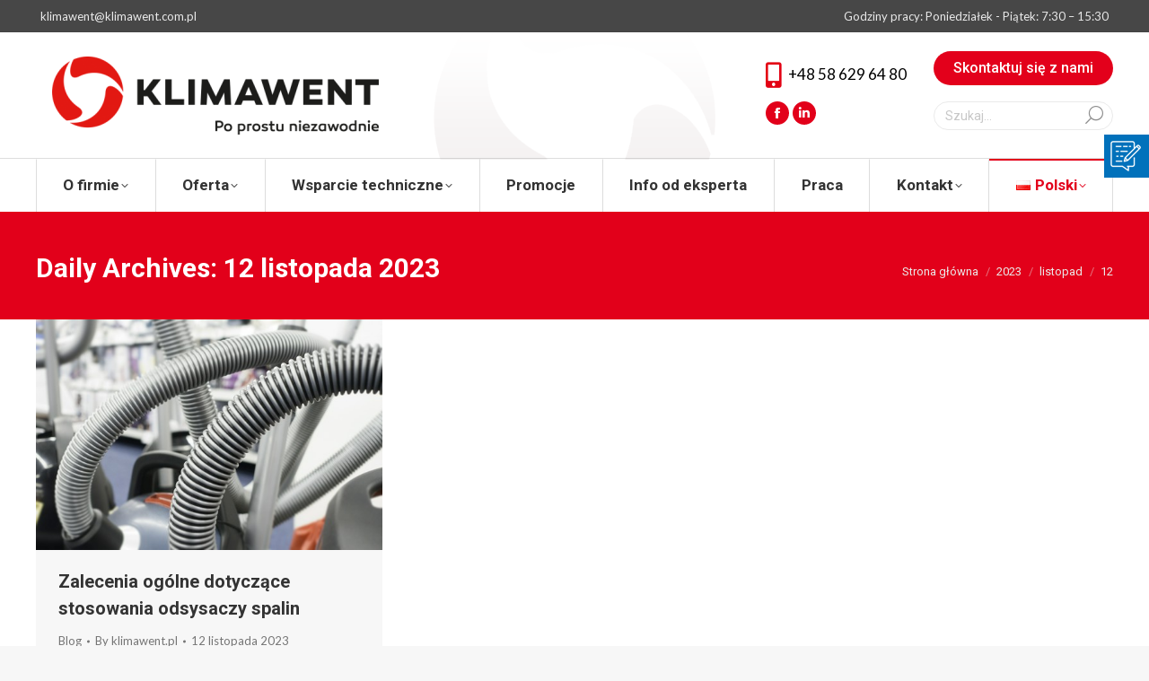

--- FILE ---
content_type: text/html; charset=UTF-8
request_url: https://klimawent.com.pl/2023/11/12/
body_size: 46523
content:
<!DOCTYPE html>
<!--[if !(IE 6) | !(IE 7) | !(IE 8)  ]><!-->
<html lang="pl-PL" class="no-js">
<!--<![endif]-->
<head>
	<meta charset="UTF-8" />
		<meta name="viewport" content="width=device-width, initial-scale=1, maximum-scale=1, user-scalable=0">
		<meta name="theme-color" content="#e2001a"/>	<link rel="profile" href="https://gmpg.org/xfn/11" />
	<meta name='robots' content='noindex, follow' />
	<style>img:is([sizes="auto" i], [sizes^="auto," i]) { contain-intrinsic-size: 3000px 1500px }</style>
	<script type="text/javascript">function rgmkInitGoogleMaps(){window.rgmkGoogleMapsCallback=true;try{jQuery(document).trigger("rgmkGoogleMapsLoad")}catch(err){}}</script>
<!-- Google Tag Manager for WordPress by gtm4wp.com -->
<script data-cfasync="false" data-pagespeed-no-defer>
	var gtm4wp_datalayer_name = "dataLayer";
	var dataLayer = dataLayer || [];
</script>
<!-- End Google Tag Manager for WordPress by gtm4wp.com -->
	<!-- This site is optimized with the Yoast SEO plugin v25.4 - https://yoast.com/wordpress/plugins/seo/ -->
	<title>12 listopada 2023 - Klimawent</title><style id="rocket-critical-css">ul{box-sizing:border-box}:root{--wp--preset--font-size--normal:16px;--wp--preset--font-size--huge:42px}.screen-reader-text{border:0;clip:rect(1px,1px,1px,1px);clip-path:inset(50%);height:1px;margin:-1px;overflow:hidden;padding:0;position:absolute;width:1px;word-wrap:normal!important}figure{margin:0 0 1em}@font-face{font-display:swap;font-family:'Defaults';src:url(https://klimawent.com.pl/wp-content/uploads/smile_fonts/Defaults/Defaults.eot?rfa9z8);src:url(https://klimawent.com.pl/wp-content/uploads/smile_fonts/Defaults/Defaults.eot?#iefixrfa9z8) format('embedded-opentype'),url(https://klimawent.com.pl/wp-content/uploads/smile_fonts/Defaults/Defaults.woff?rfa9z8) format('woff'),url(https://klimawent.com.pl/wp-content/uploads/smile_fonts/Defaults/Defaults.ttf?rfa9z8) format('truetype'),url(https://klimawent.com.pl/wp-content/uploads/smile_fonts/Defaults/Defaults.svg?rfa9z8#Defaults) format('svg');font-weight:normal;font-style:normal}[class^="Defaults-"]{font-family:'Defaults';speak:none;font-style:normal;font-weight:normal;font-variant:normal;text-transform:none;line-height:1;-webkit-font-smoothing:antialiased;-moz-osx-font-smoothing:grayscale}.Defaults-angle-down:before{content:"\f107"}.vc_row:after,.vc_row:before{content:" ";display:table}.vc_row:after{clear:both}@media (max-width:767px){.vc_hidden-xs{display:none!important}}.vc_column_container{width:100%}.vc_row{margin-left:-15px;margin-right:-15px}.vc_col-sm-12,.vc_col-sm-3,.vc_col-sm-8,.vc_col-sm-9{position:relative;min-height:1px;padding-left:15px;padding-right:15px;box-sizing:border-box}@media (min-width:768px){.vc_col-sm-12,.vc_col-sm-3,.vc_col-sm-8,.vc_col-sm-9{float:left}.vc_col-sm-12{width:100%}.vc_col-sm-9{width:75%}.vc_col-sm-8{width:66.66666667%}.vc_col-sm-3{width:25%}.vc_col-sm-offset-2{margin-left:16.66666667%}}@media (min-width:992px){.vc_col-md-offset-2{margin-left:16.66666667%}}@media (min-width:1200px){.vc_col-lg-offset-2{margin-left:16.66666667%}}#content .wpb_text_column :last-child,.wpb_text_column :last-child{margin-bottom:0}.wpb_content_element{margin-bottom:35px}.vc_row.vc_row-flex{box-sizing:border-box;display:flex;flex-wrap:wrap}.vc_row.vc_row-flex>.vc_column_container{display:flex}.vc_row.vc_row-flex>.vc_column_container>.vc_column-inner{flex-grow:1;display:flex;flex-direction:column;z-index:1}@media (-ms-high-contrast:active),(-ms-high-contrast:none){.vc_row.vc_row-flex>.vc_column_container>.vc_column-inner>*{min-height:1em}}.vc_row.vc_row-flex::after,.vc_row.vc_row-flex::before{display:none}.vc_row.vc_row-o-equal-height>.vc_column_container{align-items:stretch}.vc_column-inner::after,.vc_column-inner::before{content:" ";display:table}.vc_column-inner::after{clear:both}.vc_row.vc_column-gap-30{margin-left:-30px;margin-right:-30px}.vc_row.vc_column-gap-30>.vc_column_container{padding:15px}.vc_column_container{padding-left:0;padding-right:0}.vc_column_container>.vc_column-inner{box-sizing:border-box;padding-left:15px;padding-right:15px;width:100%}.vc_col-has-fill>.vc_column-inner,.vc_row-has-fill>.vc_column_container>.vc_column-inner{padding-top:35px}.vc_row.vc_row-o-equal-height>.vc_column_container{align-items:stretch}.wpb_single_image a{border:none;outline:0}.wpb_single_image img{height:auto;max-width:100%;vertical-align:top}.wpb_single_image .vc_single_image-wrapper{display:inline-block;vertical-align:top;max-width:100%}.wpb_single_image.vc_align_left{text-align:left}.wpb_single_image .vc_figure{display:inline-block;vertical-align:top;margin:0;max-width:100%}.master-slider{position:relative;visibility:hidden;-moz-transform:translate3d(0,0,0)}.wpb_row .master-slider-parent *,.master-slider-parent *{box-sizing:content-box}.master-slider-parent{margin-left:auto;margin-right:auto}.ms-slide .ms-slide-loading{width:36px;height:36px;background:url(https://klimawent.com.pl/wp-content/plugins/master-slider/public/assets/css/common/loading-2.gif) no-repeat center white;border-radius:60px;box-shadow:0px 0px 3px rgba(0,0,0,0.2);position:absolute;left:50%;top:50%;margin:-18px;opacity:0.9}.ms-view{margin:0px auto;overflow:hidden;position:relative;-webkit-perspective:2000px;-ms-perspective:2000px;perspective:2000px}.ms-view .ms-slide-container{position:relative}.ms-slide{position:absolute;height:100%;-webkit-transform:translateZ(0px);-ms-transform:translateZ(0px);transform:translateZ(0px)}.ms-wk .ms-slide{-webkit-transform-style:preserve-3d;transform-style:preserve-3d}.ms-slide .ms-slide-bgcont{position:absolute;overflow:hidden;width:100%}.ms-slide .ms-slide-link{display:block;width:100%;height:100%;position:absolute;top:0;z-index:110}.ms-inner-controls-cont,.ms-container{position:relative;margin:0 auto}.ms-wk .ms-slide-link{-webkit-transform:translateZ(0.44px);transform:translateZ(0.44px)}.ms-bullet{float:left}.ms-bullets.ms-dir-h{position:absolute;bottom:20px;right:50%;width:100px}.ms-bullets.ms-dir-h .ms-bullets-count{position:relative;right:-50%}.ms-skin-default .ms-bullet{width:10px;height:10px;background:url(https://klimawent.com.pl/wp-content/plugins/master-slider/public/assets/css/skins/light-skin-1.png) no-repeat;margin:4px;background-position:-34px -117px}.ms-skin-default .ms-bullet-selected{background-position:-34px -84px}@media only screen and (-webkit-min-device-pixel-ratio:2),only screen and (min--moz-device-pixel-ratio:2),only screen and (-o-min-device-pixel-ratio:2/1),only screen and (min-device-pixel-ratio:2),only screen and (min-resolution:192dpi),only screen and (min-resolution:2dppx){.ms-skin-default .ms-bullet{background-image:url(https://klimawent.com.pl/wp-content/plugins/master-slider/public/assets/css/skins/light-skin-1-retina.png);background-size:152px 225px}}*,figure,form{margin:0}*{padding:0}.pswp,html{-webkit-text-size-adjust:100%}.assistive-text,.screen-reader-text{clip:rect(1px,1px,1px,1px)}figure,header,nav,section{display:block}html{font-size:100%;-ms-text-size-adjust:100%}ul{list-style:none}img{border:0;-ms-interpolation-mode:bicubic}button,input,textarea{font-size:100%;margin:0;vertical-align:baseline}button,input{line-height:normal}button,input[type=submit]{-webkit-appearance:button}button::-moz-focus-inner,input::-moz-focus-inner{border:0;padding:0}textarea{overflow:auto;vertical-align:top}button.pswp__button{box-shadow:none!important;background-image:url(https://klimawent.com.pl/wp-content/themes/dt-the7/images/default-skin.png)!important}button.pswp__button,button.pswp__button--arrow--left::before,button.pswp__button--arrow--right::before{background-color:transparent!important}button.pswp__button--arrow--left,button.pswp__button--arrow--right{background-image:none!important}textarea{width:100%}.pswp__share-tooltip:before{content:''}button,input[type=submit]{-webkit-appearance:none;outline:0}.mCustomScrollbar{-ms-touch-action:none;touch-action:none}.mCustomScrollbar.mCS_no_scrollbar{-ms-touch-action:auto;touch-action:auto}.mCustomScrollBox{position:relative;overflow:hidden;height:100%;max-width:100%;outline:0;direction:ltr}.mCSB_container{overflow:hidden;height:auto}.mCSB_inside>.mCSB_container{margin-right:30px}.mCSB_container.mCS_no_scrollbar_y.mCS_y_hidden{margin-right:0}.mCSB_scrollTools{position:absolute;width:16px;height:auto;left:auto;top:0;right:0;bottom:0;filter:"alpha(opacity=75)";-ms-filter:"alpha(opacity=75)"}.mCSB_scrollTools .mCSB_dragger{z-index:1}.mCSB_scrollTools .mCSB_dragger .mCSB_dragger_bar{position:relative;-moz-border-radius:16px}.mCSB_scrollTools .mCSB_draggerRail{-moz-border-radius:16px;background-color:#000;background-color:rgba(0,0,0,.4);filter:"alpha(opacity=40)";-ms-filter:"alpha(opacity=40)"}.mCSB_scrollTools .mCSB_dragger .mCSB_dragger_bar{background-color:#fff;background-color:rgba(255,255,255,.75);filter:"alpha(opacity=75)";-ms-filter:"alpha(opacity=75)"}.owl-carousel .owl-dots.disabled{display:none}.pswp{display:none}.pswp,.pswp__bg,.pswp__scroll-wrap{height:100%;width:100%}.pswp,.pswp__bg,.pswp__item,.pswp__scroll-wrap{position:absolute}.pswp{left:0;top:0;-ms-touch-action:none;touch-action:none;z-index:9500;-webkit-backface-visibility:hidden;outline:0}.pswp::after,.pswp::before{content:' ';display:table}.pswp *{-webkit-box-sizing:border-box;box-sizing:border-box}.pswp__bg,.pswp__share-modal{will-change:opacity;-webkit-backface-visibility:hidden}.pswp__bg{left:0;top:0;background:#000;opacity:0;-webkit-transform:translateZ(0);transform:translateZ(0)}.pswp__scroll-wrap{left:0;top:0;overflow:hidden}.pswp__container{-ms-touch-action:none;touch-action:none;position:absolute;left:0;right:0;top:0;bottom:0;-webkit-backface-visibility:hidden}.pswp__container{-webkit-touch-callout:none}.pswp__item{left:0;right:0;top:0;bottom:0;overflow:hidden}.pswp__caption .pswp__caption__center{text-align:center}.pswp button.pswp__button{height:43px;background:0 0!important;font-family:'Font Awesome 5 Free';font-weight:900;font-size:17px;line-height:1;text-rendering:auto;-webkit-font-smoothing:antialiased;color:#fff;opacity:.5}.pswp button.pswp__button--close{font-size:21px}.pswp__button--close:before{content:"\f00d"}.pswp__button--share:before{content:"\f1e0"}.pswp .pswp__button--arrow--left:before,.pswp .pswp__button--arrow--right:before{top:0}.pswp .pswp__button--arrow--left:before{content:"\f104"!important;background:0 0!important}.pswp .pswp__button--arrow--right:before{content:"\f105"!important;background:0 0!important}.pswp .pswp__share-tooltip{border-radius:0}.pswp__button{display:block}.pswp__share-tooltip:before{display:block;width:0;height:0;position:absolute;top:-12px;right:15px;border:6px solid transparent;border-bottom-color:#FFF}.pswp__button{position:relative;overflow:visible;-webkit-appearance:none;border:0;padding:0;margin:0;float:right;opacity:.75;-webkit-box-shadow:none;box-shadow:none}.pswp__button::-moz-focus-inner{padding:0;border:0}.pswp__button,.pswp__button--arrow--left:before,.pswp__button--arrow--right:before{background:url(https://klimawent.com.pl/wp-content/themes/dt-the7/images/default-skin.png) no-repeat;background-size:264px 88px;width:44px;height:44px}.pswp__button--close{background-position:0 -44px}.pswp__button--share{background-position:-44px -44px}.pswp__button--fs{display:none}.pswp__button--zoom{display:none;background-position:-88px 0}.pswp__button--arrow--left,.pswp__button--arrow--right{background:0 0;top:50%;margin-top:-50px;width:70px;height:100px;position:absolute}.pswp__button--arrow--left{left:0}.pswp__button--arrow--right{right:0}.pswp__button--arrow--left:before,.pswp__button--arrow--right:before{content:'';top:35px;background-color:rgba(0,0,0,.3);height:30px;width:32px;position:absolute}.pswp__button--arrow--left:before{left:6px;background-position:-138px -44px}.pswp__button--arrow--right:before{right:6px;background-position:-94px -44px}.pswp__share-modal{display:block;background:rgba(0,0,0,.5);width:100%;height:100%;top:0;left:0;padding:10px;position:absolute;z-index:1600;opacity:0}.pswp__share-modal--hidden{display:none}.pswp__share-tooltip{min-width:150px;z-index:1620;position:absolute;background:#FFF;top:56px;border-radius:2px;display:block;width:auto;right:44px;-webkit-box-shadow:0 2px 5px rgba(0,0,0,.25);box-shadow:0 2px 5px rgba(0,0,0,.25);-webkit-transform:translateY(6px);-ms-transform:translateY(6px);transform:translateY(6px);-webkit-backface-visibility:hidden;will-change:transform}.phantom-fade #phantom.hide-phantom,.pswp__preloader{will-change:opacity}.pswp__counter,.pswp__preloader{height:44px;top:0;position:absolute}.pswp__counter{left:0;font-size:13px;line-height:44px;color:#FFF;opacity:.75;padding:0 10px}.pswp__caption{position:absolute;left:0;bottom:0;width:100%;min-height:44px}.pswp__caption__center{text-align:left;max-width:420px;margin:0 auto;font-size:13px;padding:10px;line-height:20px;color:#CCC}.pswp__ui{visibility:visible}.pswp__preloader{width:44px;left:50%;margin-left:-22px;opacity:0;direction:ltr}.pswp__preloader__icn{width:20px;height:20px;margin:12px}@media screen and (max-width:1024px){.pswp__preloader{position:relative;left:auto;top:auto;margin:0;float:right}}.pswp__ui{-webkit-font-smoothing:auto;opacity:1;z-index:1550}.pswp__top-bar{position:absolute;left:0;top:0;height:44px;width:100%}.pswp__caption,.pswp__top-bar{-webkit-backface-visibility:hidden;will-change:opacity}.pswp__caption,.pswp__top-bar{background-color:rgba(0,0,0,.5)}.pswp__ui--hidden .pswp__button--arrow--left,.pswp__ui--hidden .pswp__button--arrow--right,.pswp__ui--hidden .pswp__caption,.pswp__ui--hidden .pswp__top-bar{opacity:.001}.page-inner{-ms-grid-column:1;-ms-grid-row:2;grid-area:page-inner}#main-slideshow,.photo-scroller{-ms-grid-column:1;-ms-grid-row:2;grid-area:slider}.masthead{-ms-grid-column:1;-ms-grid-row:1;grid-area:header}.side-header-v-stroke.masthead,.side-header.masthead{-ms-grid-column:1;grid-area:header-side}.checkout-page-title{grid-area:checkout;-ms-grid-column:1;-ms-grid-row:4}.page-title{-ms-grid-row:3;grid-area:title}.fancy-header{-ms-grid-row:3;grid-area:fancyheader}#main{-ms-grid-column:1}#main{-ms-grid-row:5;grid-area:main}.footer{-ms-grid-row:6;grid-area:footer}.responsive-off .sidebar{grid-area:sidebar;-ms-grid-row:1}.responsive-off .content{grid-area:content;-ms-grid-row:1}.content,.wf-wrap,.wpb_row{-webkit-box-sizing:border-box;box-sizing:border-box}.wf-wrap{max-width:100%;padding:0 44px;margin:0 auto}.soc-ico a{display:-webkit-inline-flex;display:-moz-inline-flex;display:-ms-inline-flexbox;display:-ms-inline-flex}.dt-posts-preload.iso-preloader .dt-posts-preload-activity:before{border-color:#fff transparent transparent;border-right-color:#fff!important}.iso-preloader .dt-posts-preload-activity:after{display:none}.iso-preloader .dt-posts-preload-activity:before{position:absolute;top:50%;left:50%;margin:-15px 0 0 -15px;width:50px;height:50px;-webkit-border-radius:40px;border-radius:40px;-webkit-box-sizing:border-box;box-sizing:border-box;background-color:transparent;border:2px solid;-webkit-animation:dt-spin 1s infinite linear .2s;animation:dt-spin 1s infinite linear .2s}@-webkit-keyframes dt-spin{0%{opacity:1}100%{opacity:1;-webkit-transform:rotate(360deg)}}@keyframes dt-spin{0%{opacity:1}100%{opacity:1;transform:rotate(360deg)}}.dt-posts-preload .dt-posts-preload-activity{position:fixed;display:block;z-index:2000;top:50%;left:50%;margin:-25px 0 0 -25px;width:50px;height:50px;-webkit-border-radius:50%;border-radius:50%}.dt-posts-preload .dt-posts-preload-activity:before{width:32px;height:32px;margin:-16px 0 0 -16px;border:3px solid #fff;border-right-color:transparent!important;border-left-color:transparent!important;-webkit-animation:dt-posts-loader-rotation 1s linear infinite;animation:dt-posts-loader-rotation 1s linear infinite;content:''}@-webkit-keyframes dt-posts-loader-rotation{0%{-webkit-transform:rotate(0)}100%{-webkit-transform:rotate(359deg)}}@keyframes dt-posts-loader-rotation{0%{transform:rotate(0)}100%{transform:rotate(359deg)}}.sidebar-none .content{width:100%}p{margin-bottom:10px}.textwidget *{max-width:100%}body{overflow-x:hidden}a{text-decoration:underline}#page .skip-link{text-decoration:none}.assistive-text{position:absolute!important}#page{position:relative}#page{overflow:hidden}.main-gradient{display:none}#main{padding:50px 0}iframe{max-width:100%}.screen-reader-text{height:1px;overflow:hidden;position:absolute!important;width:1px}#page .skip-link{background-color:#f1f1f1;box-shadow:0 0 1px 1px rgba(0,0,0,.2);color:#21759b;display:block;font-family:Montserrat,"Helvetica Neue",sans-serif;font-size:14px;font-weight:700;left:-9999em;outline:0;padding:15px 23px 14px;text-transform:none;top:-9999em}input[type=text],textarea{padding:5px 15px;margin-bottom:10px;border:1px solid #e0e1e1;outline:0;-webkit-box-sizing:border-box;box-sizing:border-box}input[type=text],textarea{-webkit-appearance:none;-moz-appearance:none;-ms-appearance:none;-o-appearance:none;appearance:none}.dt-btn,input[type=submit]{position:relative;display:inline-block;border:none;text-decoration:none;white-space:nowrap}input[type=submit]{border:none}.btn-flat .dt-btn:not(.btn-light):not(.light-bg-btn):not(.outline-btn):not(.outline-bg-btn):after,.btn-flat input[type=submit]:not([name=update_cart]):after{position:absolute;display:block;top:0;left:0;width:100%;height:100%;content:"";-webkit-border-radius:inherit;border-radius:inherit}.custom-btn-color .dt-btn>*{color:inherit!important}.default-btn-shortcode{text-align:center;max-width:100%;box-sizing:border-box;white-space:normal}.soc-ico a{position:relative;line-height:26px;text-decoration:none}.soc-ico a:before{opacity:1}.soc-ico{overflow:hidden}.soc-ico a{display:inline-flex;-webkit-align-items:center;-moz-align-items:center;-ms-align-items:center;-ms-flex-align:center;align-items:center;-webkit-justify-content:center;-moz-justify-content:center;-ms-flex-pack:center;-ms-justify-content:center;justify-content:center;margin:2px;width:26px;height:26px;text-align:center;-webkit-border-radius:50%;border-radius:50%;-webkit-box-sizing:border-box;box-sizing:border-box}.soc-ico a:after,.soc-ico a:before{position:absolute;top:0;left:0;width:26px;height:26px;content:"";-webkit-border-radius:inherit;border-radius:inherit}.soc-ico a:after{opacity:0}.soc-ico a{text-decoration:none}.top-bar{margin-top:0}.owl-carousel .owl-dots{position:absolute}.sub-nav,.top-bar{-webkit-box-sizing:border-box}.masthead{position:relative;z-index:102}.masthead:not(.side-header){display:-ms-flexbox;-ms-flex-direction:column}.top-bar,.top-bar>.mini-widgets{display:-webkit-flex;display:-moz-flex;display:-ms-flexbox;display:-ms-flex}.top-bar{position:relative;display:flex;box-sizing:border-box}.top-bar-bg,.top-bar:after{position:absolute;bottom:0;left:0;width:100%;height:100%;content:"";-webkit-box-sizing:content-box;box-sizing:content-box}.top-bar:after{height:1px}.top-bar-bg,.top-bar.full-width-line:after{padding:0 1000px;margin-left:-1000px}.top-bar>.mini-widgets{display:flex;-webkit-align-items:center;-moz-align-items:center;-ms-align-items:center;-ms-flex-align:center;align-items:center;-webkit-flex:1 1 auto;-moz-flex:1 1 auto;-ms-flex:1 1 auto;flex:1 1 auto;-webkit-justify-content:flex-start;-moz-justify-content:flex-start;-ms-justify-content:flex-start;justify-content:flex-start;-ms-flex-pack:start;-webkit-flex-flow:row wrap;-moz-flex-flow:row wrap;-ms-flex-flow:row wrap;flex-flow:row wrap}.top-bar .mini-widgets.right-widgets,.top-bar .mini-widgets:last-child{-webkit-justify-content:flex-end;-moz-justify-content:flex-end;-ms-justify-content:flex-end;justify-content:flex-end;-ms-flex-pack:end}.top-bar *{font-size:inherit;line-height:inherit}.top-bar a{text-decoration:none}.branding{line-height:0;font-size:0}.branding>a{display:block}.branding a img,.branding img{max-width:100%;height:auto}.mobile-mini-widgets{max-width:calc(100% - 45px)}.searchform,.searchform .field{max-width:100%}.masthead .mini-widgets>*,.masthead .mobile-mini-widgets>*{display:inline-block;margin-left:10px;margin-right:10px}.dt-mobile-header .mobile-mini-widgets-in-menu>*{margin:5px 20px 5px 0}.masthead:not(.side-header) .mini-widgets>.first,.masthead:not(.side-header) .mini-widgets>:first-child,.masthead:not(.side-header) .mobile-mini-widgets>:first-child{margin-left:0}.masthead:not(.side-header) .mini-widgets>.last,.masthead:not(.side-header) .mini-widgets>:last-child,.masthead:not(.side-header) .mobile-mini-widgets>:last-child{margin-right:0}.masthead .mobile-header-bar .mobile-mini-widgets>*{margin:0 10px}.mini-search input[type=text],.text-area>p{margin-bottom:0}.masthead .mobile-header-bar .mobile-mini-widgets>:first-child{margin-left:10px}.masthead .mobile-header-bar .mobile-mini-widgets>:last-child{margin-right:10px}.mini-contacts{position:relative;margin:0}.masthead .mini-contacts{display:-webkit-inline-flex;display:-moz-inline-flex;display:-ms-inline-flexbox;display:-ms-inline-flex;display:inline-flex;-webkit-align-items:center;-moz-align-items:center;-ms-align-items:center;-ms-flex-align:center;align-items:center}.dt-mobile-header .mini-contacts{white-space:normal}#page .mini-nav select option{color:#b8bcbe!important}.dt-mobile-header .mini-search,.masthead .mini-search{position:relative;display:inline-block;vertical-align:middle;z-index:10;max-width:100%}.dt-mobile-header .searchform{position:static}.searchform{position:relative;z-index:3}.dt-mobile-header .mini-search .field{left:0;z-index:100}.dt-mobile-header .mini-search:not(.animate-search-width) .field{width:100%}.mini-search .search-icon{text-decoration:none;background-repeat:no-repeat;background-position:center center}.mini-search .search-icon{display:-webkit-flex;display:-moz-flex;display:-ms-flexbox;display:-ms-flex;display:flex;-webkit-align-items:center;-moz-align-items:center;-ms-align-items:center;-ms-flex-align:center;align-items:center}.dt-mobile-header .mini-search .searchsubmit,.masthead .mini-search .searchsubmit{display:none}.classic-search .search-icon{position:absolute;top:0;right:10px;height:100%;padding:0}.lines,.text-area{position:relative}.masthead .soc-ico,.text-area{display:inline-block;vertical-align:middle}.mini-widgets .text-area a:not(.dt-btn){text-decoration:underline}.main-nav>li>a,.mobile-main-nav>li>a{text-decoration:none}.lines,.lines:after,.lines:before{display:inline-block;width:22px;height:2px}.masthead .soc-ico a{line-height:22px}.lines:after,.lines:before{position:absolute;left:0;content:'';-webkit-transform-origin:1.5px center;transform-origin:1.5px center}.lines:before{top:7px}.lines:after{top:-7px}.main-nav>li,.main-nav>li>a{display:-webkit-flex;display:-moz-flex;display:-ms-flexbox;display:-ms-flex}.main-nav>li{position:relative;display:flex}.main-nav>li>a{position:relative;display:flex;-webkit-align-items:center;-moz-align-items:center;-ms-align-items:center;-ms-flex-align:center;align-items:center}.main-nav.level-arrows-on>li.has-children>a{position:relative}.menu-text{display:block}.top-header .main-nav.level-arrows-on>li.has-children>a .menu-text{position:relative;padding-right:10px}.top-header .main-nav .menu-text:after{position:absolute;top:50%;margin-top:-5px;right:0;width:8px;height:8px}.top-header .main-nav.level-arrows-on>li.has-children>a .menu-text:after{content:"\f107";font-family:'Font Awesome 5 Free';font-weight:900;font-size:12px;line-height:1;text-align:center}.dt-mobile-header.dt-parent-menu-clickable .mobile-main-nav>li.has-children>a:after{display:none}.top-header .active-line-decoration>li>a,.top-header .hover-line-decoration>li>a{overflow:hidden}.top-header .active-line-decoration>li>a .decoration-line,.top-header .hover-line-decoration>li>a .decoration-line{position:absolute;top:0;left:0;width:100%;height:2px;content:"";opacity:0}.top-header .active-line-decoration>li.act>a .decoration-line{opacity:1}.sub-nav{position:absolute;visibility:hidden;z-index:200;top:100%;left:0;width:240px;opacity:0}.sub-nav{padding:0;-webkit-box-shadow:0 0 4px rgba(0,0,0,.2);box-shadow:0 0 4px rgba(0,0,0,.2);box-sizing:border-box}.sub-nav li,.sub-nav li a{-webkit-box-sizing:border-box}.sub-nav li{position:relative;display:block;padding:0 10px;box-sizing:border-box}.sub-nav li:first-child{padding-top:10px}.sub-nav li:last-child{padding-bottom:10px}.sub-nav li:first-child:before{display:none}.sub-nav li a{position:relative;display:-webkit-flex;display:-moz-flex;display:-ms-flexbox;display:-ms-flex;display:flex;-webkit-align-items:center;-moz-align-items:center;-ms-align-items:center;-ms-flex-align:center;align-items:center;-webkit-align-content:center;-moz-align-content:center;-ms-align-content:center;align-content:center;-ms-flex-line-pack:center;text-decoration:none}.sub-nav li a{box-sizing:border-box}.sub-nav li.has-children a:after{position:absolute;display:block;right:0;top:50%;width:8px;height:8px;margin-top:-7px}.sub-nav.level-arrows-on li.has-children>a:after{content:"\f105";font-family:'Font Awesome 5 Free';font-weight:900;font-size:12px;line-height:1;text-align:center}.mobile-main-nav>li:before{content:""}.dt-mobile-header .sub-nav .next-level-button:before{-webkit-align-self:center;-moz-align-self:center;-ms-align-self:center;-ms-flex-item-align:center;align-self:center;font-size:10px}.dt-mobile-header.dt-parent-menu-clickable .sub-nav li.has-children a:after{display:none}.sub-nav .sub-nav{left:241px;top:0;margin-top:0}.dt-mobile-header .sub-nav>li,.mobile-main-nav>li{display:-webkit-flex;display:-moz-flex;display:-ms-flexbox;display:-ms-flex;display:flex;-webkit-flex-flow:row wrap;-moz-flex-flow:row wrap;-ms-flex-flow:row wrap;flex-flow:row wrap}.dt-mobile-header .mobile-main-nav>li>.sub-nav,.dt-mobile-header .mobile-main-nav>li>.sub-nav .sub-nav{position:relative;display:none;top:0;left:0;width:100%;padding:0;visibility:visible;opacity:1;z-index:auto}.mobile-main-nav .sub-nav{background:0 0;box-shadow:none}.dt-mobile-header .next-level-button:before,.mobile-main-nav>li.has-children>a:after{font-family:'Font Awesome 5 Free';font-weight:900;font-size:16px;line-height:1;font-style:normal}.mobile-header-bar,.mobile-header-space{display:none}.mobile-main-nav{display:-webkit-flex;display:-moz-flex;display:-ms-flexbox;display:-ms-flex}.dt-mobile-header{position:fixed;top:0;height:100%;min-height:100%;width:500px;max-width:100%;z-index:9602;padding:30px 30px 0;-webkit-box-sizing:border-box;box-sizing:border-box;background-color:grey;-ms-transform:translate3d(-100%,0,0);-webkit-transform:translate3d(-100%,0,0);transform:translate3d(-100%,0,0)}.mobile-main-nav,.mobile-mini-widgets-in-menu{padding-bottom:30px}.right-mobile-menu .dt-mobile-header{right:0;-ms-transform:translate3d(100%,0,0);-webkit-transform:translate3d(100%,0,0);transform:translate3d(100%,0,0)}.mobile-header-scrollbar-wrap.mCustomScrollbar{width:100%;height:100%}.mobile-mini-widgets-in-menu,.show-on-first-switch,.show-on-second-switch{display:none}.mobile-sticky-header-overlay{position:fixed;top:0;left:0;width:100%;height:100%;opacity:0;visibility:hidden}.mobile-main-nav{display:flex;-webkit-flex-flow:column nowrap;-moz-flex-flow:column nowrap;-ms-flex-flow:column nowrap;flex-flow:column nowrap;-webkit-flex:10 1 auto;-moz-flex:10 1 auto;-ms-flex:10 1 auto;flex:10 1 auto}.mobile-main-nav>li{position:relative;display:-webkit-flex;display:-moz-flex;display:-ms-flexbox;display:-ms-flex;display:flex}.mobile-main-nav>li:before{position:absolute;top:-.5px;height:0;border-top:solid 1px #ff0;width:100%;max-width:100%;left:0}.mobile-main-nav>li:first-child:before{display:none}.mobile-main-nav>li>a{position:relative;display:-webkit-flex;display:-moz-flex;display:-ms-flexbox;display:-ms-flex;display:flex;-webkit-align-items:center;-moz-align-items:center;-ms-align-items:center;-ms-flex-align:center;align-items:center;padding:10px 30px 10px 0;-webkit-flex-grow:1;-moz-flex-grow:1;-ms-flex-positive:1;-ms-flex-grow:1;flex-grow:1}.mobile-main-nav>li.has-children>a:after{position:absolute;right:0;content:"\f067"}.dt-mobile-header .next-level-button{position:absolute;right:0;display:-webkit-flex;display:-moz-flex;display:-ms-flexbox;display:-ms-flex;display:flex;-webkit-align-self:center;-moz-align-self:center;-ms-align-self:center;-ms-flex-item-align:center;align-self:center}.dt-mobile-header .next-level-button:before{content:"\f067"}.scroll-top:before{font-family:'Font Awesome 5 Free';font-weight:900}.mobile-main-nav .sub-nav{margin-left:20px}#page .mobile-main-nav .sub-nav li{padding:0;width:100%}#page .mobile-main-nav .sub-nav{width:100%}.mobile-main-nav .sub-nav .sub-nav{left:0}.mobile-main-nav .sub-nav>li>a{padding:10px 30px 10px 0;margin:0;-webkit-flex-grow:1;-moz-flex-grow:1;-ms-flex-positive:1;-ms-flex-grow:1;flex-grow:1}.mobile-main-nav .sub-nav .next-level-button,.mobile-main-nav .sub-nav li.has-children a:after{-webkit-align-self:center;-moz-align-self:center;-ms-align-self:center;-ms-flex-item-align:center;align-self:center;content:"\f067";font-family:'Font Awesome 5 Free';font-weight:900;font-size:10px;line-height:1;font-style:normal;top:0;margin:0}.dt-mobile-menu-icon{display:-webkit-inline-flex;display:-moz-inline-flex;display:-ms-inline-flexbox;display:-ms-inline-flex;display:inline-flex;-webkit-align-items:center;-moz-align-items:center;-ms-align-items:center;-ms-flex-align:center;align-items:center;-webkit-justify-content:center;-moz-justify-content:center;-ms-flex-pack:center;-ms-justify-content:center;justify-content:center;margin-right:16px}.dt-mobile-menu-icon{width:22px;height:22px;margin-right:0}.dt-close-mobile-menu-icon{position:fixed;top:0;width:30px;height:30px;left:-50px;z-index:9999;opacity:0}.dt-close-mobile-menu-icon span{position:relative;display:block;width:30px;height:30px;margin:0}.dt-close-mobile-menu-icon span:after,.dt-close-mobile-menu-icon span:before{display:inline-block;height:2px;background:#fff;position:absolute;content:'';-webkit-transform-origin:50% 50%;transform-origin:50% 50%;top:50%;left:50%;margin:-1px 0 0 -11px;width:22px}.dt-close-mobile-menu-icon span:before{-ms-transform:rotate3d(0,0,1,45deg);-webkit-transform:rotate3d(0,0,1,45deg);transform:rotate3d(0,0,1,45deg)}.dt-close-mobile-menu-icon span:after{-ms-transform:rotate3d(0,0,1,-45deg);-webkit-transform:rotate3d(0,0,1,-45deg);transform:rotate3d(0,0,1,-45deg)}.masthead .mobile-header-bar{position:relative;min-height:150px;width:100%;-webkit-align-items:stretch;-moz-align-items:stretch;-ms-align-items:stretch;-ms-flex-align:stretch;align-items:stretch;-webkit-align-content:stretch;-moz-align-content:stretch;-ms-align-content:stretch;align-content:stretch;-webkit-justify-content:space-between;-moz-justify-content:space-between;-ms-justify-content:space-between;justify-content:space-between;-ms-flex-pack:justify}.mobile-header-bar>*{display:-webkit-flex;display:-moz-flex;display:-ms-flexbox;display:-ms-flex;display:flex;-webkit-align-items:center;-moz-align-items:center;-ms-align-items:center;-ms-flex-align:center;align-items:center}.mobile-header-bar .mobile-branding{line-height:0}.mobile-header-bar .mobile-branding img{max-width:100%;height:auto}#phantom{position:fixed;width:100%;left:0;top:0;-webkit-box-sizing:border-box;box-sizing:border-box}.phantom-fade #phantom{-webkit-transform:translateZ(0)}.phantom-fade .hide-phantom#phantom{-webkit-animation:fade-out-anim .8s ease 0s 1 normal both;animation:fade-out-anim .8s ease 0s 1 normal both}@-webkit-keyframes fade-out-anim{0%{opacity:1;display:block}30%,99%{opacity:0;display:block}100%{opacity:0;display:none;z-index:1}}@keyframes fade-out-anim{0%{opacity:1;display:block}30%,99%{opacity:0;display:block}100%{opacity:0;display:none;z-index:1}}.ph-wrap,.ph-wrap .menu-box{display:-webkit-flex;display:-moz-flex;display:-ms-flexbox;display:-ms-flex}.ph-wrap{display:flex;-webkit-align-items:center;-moz-align-items:center;-ms-align-items:center;-ms-flex-align:center;align-items:center;-webkit-flex-flow:row nowrap;-moz-flex-flow:row nowrap;-ms-flex-flow:row nowrap;flex-flow:row nowrap;-webkit-justify-content:center;-moz-justify-content:center;-ms-flex-pack:center;-ms-justify-content:center;justify-content:center;margin:0 auto}.full-height .ph-wrap{-webkit-align-items:stretch;-moz-align-items:stretch;-ms-align-items:stretch;-ms-flex-align:stretch;align-items:stretch}.ph-wrap .menu-box{display:flex;-webkit-justify-content:center;-moz-justify-content:center;-ms-flex-pack:center;-ms-justify-content:center;justify-content:center}.justify .ph-wrap .menu-box,.ph-wrap.with-logo .menu-box{-webkit-flex-grow:1;-moz-flex-grow:1;-ms-flex-positive:1;-ms-flex-grow:1;flex-grow:1}.ph-wrap.with-logo .menu-box{-webkit-justify-content:flex-end;-moz-justify-content:flex-end;-ms-justify-content:flex-end;justify-content:flex-end;-ms-flex-pack:end}#phantom:not(.split-header) .main-nav{-webkit-justify-content:center;-moz-justify-content:center;-ms-flex-pack:center;-ms-justify-content:center;justify-content:center}#phantom.classic-header.justify .main-nav{-webkit-justify-content:space-between;-moz-justify-content:space-between;-ms-justify-content:space-between;justify-content:space-between;-ms-flex-pack:justify}#phantom .with-logo .main-nav{-webkit-justify-content:flex-end;-moz-justify-content:flex-end;-ms-justify-content:flex-end;justify-content:flex-end;-ms-flex-pack:end}.masthead:not(.side-header),.rollover img,.wpb_single_image .vc_figure{max-width:100%}.ph-wrap .logo-box{display:none}.ph-wrap.with-logo .logo-box{display:-webkit-flex;display:-moz-flex;display:-ms-flexbox;display:-ms-flex;display:flex;-webkit-align-items:center;-moz-align-items:center;-ms-align-items:center;-ms-flex-align:center;align-items:center;line-height:0}.ph-wrap .widget-box{display:-webkit-flex;display:-moz-flex;display:-ms-flexbox;display:-ms-flex;display:flex;-webkit-align-items:center;-moz-align-items:center;-ms-align-items:center;-ms-flex-align:center;align-items:center}.masthead:not(.side-header):not(.full-width):not(.side-header-v-stroke):not(.side-header-menu-icon){padding:0 44px;box-sizing:border-box}@media all and (-ms-high-contrast:none),(-ms-high-contrast:active){.masthead:not(.side-header):not(.mixed-header){display:-ms-flexbox;-ms-flex-direction:column;-webkit-align-content:space-between;-moz-align-content:space-between;-ms-align-content:space-between;align-content:space-between;-webkit-justify-content:center;-moz-justify-content:center;-ms-flex-pack:center;-ms-justify-content:center;justify-content:center}.masthead:not(.side-header):not(.mixed-header) .header-bar,.masthead:not(.side-header):not(.mixed-header) .ph-wrap,.masthead:not(.side-header):not(.mixed-header) .top-bar{width:100%}}.masthead:not(.side-header) .header-bar{position:relative;display:-webkit-flex;display:-moz-flex;display:-ms-flexbox;display:-ms-flex;display:flex;-webkit-align-items:stretch;-moz-align-items:stretch;-ms-align-items:stretch;-ms-flex-align:stretch;align-items:stretch;-webkit-align-content:stretch;-moz-align-content:stretch;-ms-align-content:stretch;align-content:stretch;-ms-flex-line-pack:stretch;-webkit-justify-content:space-between;-moz-justify-content:space-between;-ms-justify-content:space-between;justify-content:space-between;-ms-flex-pack:justify}.masthead:not(.side-header) .main-nav{display:-webkit-flex;display:-moz-flex;display:-ms-flexbox;display:-ms-flex;display:flex;-webkit-flex-flow:row wrap;-moz-flex-flow:row wrap;-ms-flex-flow:row wrap;flex-flow:row wrap;-webkit-align-items:center;-moz-align-items:center;-ms-align-items:center;-ms-flex-align:center;align-items:center}.masthead:not(.side-header).full-height .main-nav{-webkit-align-items:stretch;-moz-align-items:stretch;-ms-align-items:stretch;-ms-flex-align:stretch;align-items:stretch;-webkit-align-content:stretch;-moz-align-content:stretch;-ms-align-content:stretch;align-content:stretch}.masthead:not(.side-header) .header-bar .main-nav>li>a,.masthead:not(.side-header).full-height .header-bar .main-nav>li>a{display:-webkit-flex;display:-moz-flex;display:-ms-flexbox;display:-ms-flex;display:flex;-webkit-align-items:center;-moz-align-items:center;-ms-align-items:center;-ms-flex-align:center;align-items:center;-webkit-align-content:center;-moz-align-content:center;-ms-align-content:center;align-content:center;-ms-flex-line-pack:stretch}.masthead:not(.side-header).dividers.justify .main-nav>li{-webkit-flex-grow:1;-moz-flex-grow:1;-ms-flex-positive:1;-ms-flex-grow:1;flex-grow:1;-webkit-justify-content:center;-moz-justify-content:center;-ms-flex-pack:center;-ms-justify-content:center;justify-content:center}.masthead:not(.side-header).dividers .main-nav>li:not(.dt-mega-menu){position:relative}.masthead:not(.side-header).dividers .main-nav>li:before,.masthead:not(.side-header).dividers.surround .main-nav>li:last-child:after{content:"";position:absolute;left:-.5px;width:0;border-right:solid 1px #ff0;height:100%;max-height:100%;top:50%;-webkit-transform:translateY(-50%);transform:translateY(-50%)}.masthead:not(.side-header).dividers .main-nav>li:first-child:before{display:none}.masthead:not(.side-header).dividers.surround .main-nav>li:first-child:before{display:block}.masthead:not(.side-header).dividers.surround .main-nav>li:last-child:after{left:auto;right:-.5px}.masthead:not(.side-header).full-height .main-nav>li>a{-webkit-flex-grow:1;-moz-flex-grow:1;-ms-flex-positive:1;-ms-flex-grow:1;flex-grow:1;-webkit-justify-content:center;-moz-justify-content:center;-ms-flex-pack:center;-ms-justify-content:center;justify-content:center}.classic-header .header-bar{-webkit-flex-flow:row wrap;-moz-flex-flow:row wrap;-ms-flex-flow:row wrap;flex-flow:row wrap}.masthead.classic-header .header-bar{-webkit-align-items:flex-end;-moz-align-items:flex-end;-ms-align-items:flex-end;align-items:flex-end;-ms-flex-align:end}.classic-header .branding,.classic-header .navigation{-webkit-flex:1 1 100%;-moz-flex:1 1 100%;-ms-flex:1 1 100%;flex:1 1 100%;-ms-flex-positive:1;-ms-flex-negative:1;-ms-flex-preferred-size:100%;display:-webkit-flex;display:-moz-flex;display:-ms-flexbox;display:-ms-flex;display:flex;-webkit-flex-flow:row wrap;-moz-flex-flow:row wrap;-ms-flex-flow:row wrap;flex-flow:row wrap;-webkit-align-items:center;-moz-align-items:center;-ms-align-items:center;-ms-flex-align:center;align-items:center}.classic-header .navigation{position:relative}.classic-header .navigation:before{position:absolute;top:0;left:0;width:100%;height:1px;content:""}.classic-header.full-width-line .navigation:before{padding:0 1000px;margin-left:-1000px}.classic-header.widgets .branding .mini-widgets{display:-webkit-flex;display:-moz-flex;display:-ms-flexbox;display:-ms-flex;display:flex;-webkit-align-items:center;-moz-align-items:center;-ms-align-items:center;-ms-flex-align:center;align-items:center}.classic-header .branding .mini-widgets:last-child{-webkit-justify-content:flex-end;-moz-justify-content:flex-end;-ms-justify-content:flex-end;justify-content:flex-end;-ms-flex-pack:end}.classic-header:not(.logo-center) .branding .mini-widgets{-webkit-flex-grow:1;-moz-flex-grow:1;-ms-flex-positive:1;-ms-flex-grow:1;flex-grow:1}.classic-header.justify .main-nav{-webkit-flex-grow:10;-moz-flex-grow:10;-ms-flex-positive:10;-ms-flex-grow:10;flex-grow:10;-webkit-justify-content:space-between;-moz-justify-content:space-between;-ms-justify-content:space-between;justify-content:space-between;-ms-flex-pack:justify}.classic-header.justify .main-nav>li>a{display:-webkit-flex;display:-moz-flex;display:-ms-flexbox;display:-ms-flex;display:flex;-webkit-align-items:center;-moz-align-items:center;-ms-align-items:center;-ms-flex-align:center;align-items:center}.classic-header.justify.widgets .main-nav>li{-webkit-flex-grow:1;-moz-flex-grow:1;-ms-flex-positive:1;-ms-flex-grow:1;flex-grow:1;-webkit-justify-content:center;-moz-justify-content:center;-ms-flex-pack:center;-ms-justify-content:center;justify-content:center}.mobile-header-scrollbar-wrap .mCSB_inside>.mCSB_container{margin:0}.mCSB_container{display:-webkit-flex;display:-moz-flex;display:-ms-flexbox;display:-ms-flex;display:flex}.dt-mobile-header .mCSB_container{-webkit-flex-flow:column nowrap;-moz-flex-flow:column nowrap;-ms-flex-flow:column nowrap;flex-flow:column nowrap}.dt-mobile-header .mCSB_container,.dt-mobile-header .mCustomScrollBox,.mobile-header-scrollbar-wrap .mCSB_container,.mobile-header-scrollbar-wrap .mCustomScrollBox{overflow:visible}.mCSB_container{width:auto}.dt-mobile-header .mCSB_container{width:100%}.mCSB_scrollTools{opacity:0}.mCustomScrollBox>.mCSB_scrollTools{width:16px;height:100%;top:10px;right:4px;z-index:10}.dt-mobile-header .mCustomScrollBox>.mCSB_scrollTools{right:-30px!important;left:auto!important}.mCSB_scrollTools .mCSB_draggerContainer{position:absolute;top:0;left:0;bottom:0;right:0;height:auto}.mCSB_scrollTools .mCSB_draggerRail{width:5px;height:100%;margin:0 auto;-webkit-border-radius:10px;border-radius:10px;background:#000;background:rgba(0,0,0,.4);filter:"alpha(opacity=40)";-ms-filter:"alpha(opacity=40)"}.mCSB_scrollTools .mCSB_dragger{width:100%;height:30px}.mCSB_scrollTools .mCSB_dragger .mCSB_dragger_bar{width:5px;height:100%;margin:0 auto;-webkit-border-radius:10px;border-radius:10px;text-align:center;background:#fff;background:rgba(255,255,255,.75);filter:"alpha(opacity=75)";-ms-filter:"alpha(opacity=75)"}.dt-mobile-header .mCSB_container{min-height:100%!important;position:relative!important}.dt-mobile-header .mCSB_scrollTools{top:0}.dt-mobile-header .mCSB_scrollTools .mCSB_draggerContainer{top:10px;bottom:10px}.scroll-top{text-decoration:none}.rollover{position:relative;display:block;line-height:0;text-decoration:none}.rollover img{height:auto}.rollover i{position:absolute;top:0;left:0;width:100%;height:100%;opacity:0}.scroll-top{-webkit-align-items:center}.scroll-top{position:fixed;display:-webkit-flex;display:-moz-flex;display:-ms-flexbox;display:-ms-flex;display:flex;-moz-align-items:center;-ms-align-items:center;-ms-flex-align:center;align-items:center;-webkit-justify-content:center;-moz-justify-content:center;-ms-flex-pack:center;-ms-justify-content:center;justify-content:center;right:10px;bottom:10px;width:44px;height:44px;opacity:0;z-index:-1;filter:alpha(opacity=0);-ms-filter:"progid:DXImageTransform.Microsoft.Alpha(Opacity=0)";background-color:#000;background-color:rgba(0,0,0,.2)}.scroll-top:before{content:"\f062";font-size:24px;line-height:1;color:#fff}.wpb_single_image .vc_single_image-wrapper{line-height:0}@font-face{font-display:swap;font-family:icomoon-the7-social-icons-16x16;src:url(https://klimawent.com.pl/wp-content/themes/dt-the7/fonts/icomoon-the7-social/fonts/icomoon-the7-social-icons-16x16.eot?v7431);src:url(https://klimawent.com.pl/wp-content/themes/dt-the7/fonts/icomoon-the7-social/fonts/icomoon-the7-social-icons-16x16.eot?v7431#iefix) format('embedded-opentype'),url(https://klimawent.com.pl/wp-content/themes/dt-the7/fonts/icomoon-the7-social/fonts/icomoon-the7-social-icons-16x16.ttf?v7431) format('truetype'),url(https://klimawent.com.pl/wp-content/themes/dt-the7/fonts/icomoon-the7-social/fonts/icomoon-the7-social-icons-16x16.woff?v7431) format('woff');font-weight:400;font-style:normal}[class^=soc-font-]{position:relative;z-index:2;font-family:icomoon-the7-social-icons-16x16!important;font-size:16px;speak:none;font-style:normal;font-weight:400;font-variant:normal;text-transform:none;line-height:26px;-webkit-font-smoothing:antialiased;-moz-osx-font-smoothing:grayscale}.facebook .soc-font-icon:before{content:"\e907"}.linkedin .soc-font-icon:before{content:"\e90e"}@font-face{font-display:swap;font-family:icomoon-the7-microwidgets-16x16;src:url(https://klimawent.com.pl/wp-content/themes/dt-the7/fonts/icomoon-the7-microwidgets-16x16/fonts/icomoon-the7-microwidgets-16x16.eot?dqeoeo);src:url(https://klimawent.com.pl/wp-content/themes/dt-the7/fonts/icomoon-the7-microwidgets-16x16/fonts/icomoon-the7-microwidgets-16x16.eot?dqeoeo#iefix) format('embedded-opentype'),url(https://klimawent.com.pl/wp-content/themes/dt-the7/fonts/icomoon-the7-microwidgets-16x16/fonts/icomoon-the7-microwidgets-16x16.ttf?dqeoeo) format('truetype'),url(https://klimawent.com.pl/wp-content/themes/dt-the7/fonts/icomoon-the7-microwidgets-16x16/fonts/icomoon-the7-microwidgets-16x16.woff?dqeoeo) format('woff');font-weight:400;font-style:normal}[class*=the7-mw-],[class^=the7-mw-]{font-family:icomoon-the7-microwidgets-16x16!important;speak:none;font-style:normal;font-weight:400;font-variant:normal;text-transform:none;line-height:inherit;-webkit-font-smoothing:antialiased;-moz-osx-font-smoothing:grayscale}[class*=the7-mw-]:before,[class^=the7-mw-]:before{font-family:inherit!important;margin:0!important}.the7-mw-icon-search:before{content:"\e90f"}#page .fa{font-family:'Font Awesome 5 Free'}#page .fa{font-weight:900}#page .fa:before{font-weight:inherit}.fa{-moz-osx-font-smoothing:grayscale;-webkit-font-smoothing:antialiased;display:inline-block;font-style:normal;font-variant:normal;text-rendering:auto;line-height:1}.fa-mobile-alt:before{content:"\f3cd"}@font-face{font-display:swap;font-family:"Font Awesome 5 Free";font-style:normal;font-weight:400;src:url(https://klimawent.com.pl/wp-content/themes/dt-the7/fonts/FontAwesome/webfonts/fa-regular-400.eot);src:url(https://klimawent.com.pl/wp-content/themes/dt-the7/fonts/FontAwesome/webfonts/fa-regular-400.eot?#iefix) format("embedded-opentype"),url(https://klimawent.com.pl/wp-content/themes/dt-the7/fonts/FontAwesome/webfonts/fa-regular-400.woff2) format("woff2"),url(https://klimawent.com.pl/wp-content/themes/dt-the7/fonts/FontAwesome/webfonts/fa-regular-400.woff) format("woff"),url(https://klimawent.com.pl/wp-content/themes/dt-the7/fonts/FontAwesome/webfonts/fa-regular-400.ttf) format("truetype")}@font-face{font-display:swap;font-family:"Font Awesome 5 Free";font-style:normal;font-weight:900;src:url(https://klimawent.com.pl/wp-content/themes/dt-the7/fonts/FontAwesome/webfonts/fa-solid-900.eot);src:url(https://klimawent.com.pl/wp-content/themes/dt-the7/fonts/FontAwesome/webfonts/fa-solid-900.eot?#iefix) format("embedded-opentype"),url(https://klimawent.com.pl/wp-content/themes/dt-the7/fonts/FontAwesome/webfonts/fa-solid-900.woff2) format("woff2"),url(https://klimawent.com.pl/wp-content/themes/dt-the7/fonts/FontAwesome/webfonts/fa-solid-900.woff) format("woff"),url(https://klimawent.com.pl/wp-content/themes/dt-the7/fonts/FontAwesome/webfonts/fa-solid-900.ttf) format("truetype")}.fa{font-family:"Font Awesome 5 Free"}.fa{font-weight:900}html,body,body.page{font:normal 15px / 27px "Lato",Helvetica,Arial,Verdana,sans-serif;word-spacing:normal;color:#424242}.color-title{color:#333333}a{color:#e2001a}#main>.wf-wrap{width:1300px}.ph-wrap{max-width:1212px}#main{padding:70px 0 50px 0}body{background:#f7f7f7 none repeat left top;background-size:auto}#page{background:#ffffff none repeat center top;background-size:auto;background-attachment:}textarea,.dt-btn,#mobile-menu{-webkit-border-radius:0px;border-radius:0px}.masthead:not(.side-header):not(.side-header-menu-icon) .top-bar,.masthead:not(.side-header):not(.side-header-menu-icon) .header-bar,.masthead:not(.side-header):not(.side-header-menu-icon) .mobile-header-bar{max-width:calc(1300px - 88px);margin:0 auto}.masthead:not(.side-header):not(.mixed-header) .header-bar{min-height:200px}.classic-header.full-width-line .navigation:before{background-color:rgba(17,17,17,0.14)}.classic-header .branding .mini-widgets{padding:0px 0px 0px 0px}.classic-header .branding .mini-widgets:last-child{padding:0px 0px 0px 0px}.classic-header .navigation{margin:0px 0 0px 0}.top-bar-bg{background:#474747 none repeat center center}.top-bar.full-width-line:after{border-bottom:1px solid rgba(51,51,51,0.12)}.top-bar{min-height:36px;padding:5px 5px 5px}.top-bar,.top-bar a{color:#eaeaea}.masthead .top-bar .mini-contacts{font:16px / 22px "Open Sans",Helvetica,Arial,Verdana,sans-serif;text-transform:none}.masthead .top-bar .soc-ico a,.masthead .top-bar .soc-ico{line-height:22px}.branding>a{padding:0px 5px 0px 0px}.mini-search input.field{font:14px / 18px "Roboto",Helvetica,Arial,Verdana,sans-serif;min-height:30px;height:auto;line-height:30px;width:300px;border-width:1px;border-color:#eaeaea;border-radius:20px;background:#ffffff;padding:0 11px 0 12px}.mini-search .searchform:not(.search-icon-disabled) input.field{padding-right:11px}.mini-search .search-icon i{color:#8e8e8e}.searchform input[type=text]{color:#8e8e8e}.mini-search .search-icon{right:11px}.mini-search .search-icon i{font-size:16px}.masthead .mini-search input[type="text"]::-moz-placeholder{color:#333333}.mini-search .search-icon{color:#8e8e8e}.mini-contacts{font:normal 14px / 18px "Arial",Helvetica,Arial,Verdana,sans-serif;color:#4f4f4f}.masthead .top-bar .mini-contacts{color:#eaeaea}.dt-mobile-header .mini-contacts{font:16px / 20px "Open Sans",Helvetica,Arial,Verdana,sans-serif;text-transform:;color:#000000}.mobile-header-bar .mobile-mini-widgets .mini-contacts{font:16px / 20px "Open Sans",Helvetica,Arial,Verdana,sans-serif;color:#333333}.masthead .soc-ico a,.dt-mobile-header .soc-ico a{width:26px;height:26px;margin:0 2px;line-height:26px;-webkit-border-radius:100px;border-radius:100px}.masthead .soc-ico a:before,.masthead .soc-ico a:after,.dt-mobile-header .soc-ico a:before,.dt-mobile-header .soc-ico a:after{width:26px;height:26px}.masthead .soc-ico a:first-child,.dt-mobile-header .soc-ico a:first-child{margin-left:0}.masthead .soc-ico a:last-child,.dt-mobile-header .soc-ico a:last-child{margin-right:0}.masthead .soc-ico .soc-font-icon,.dt-mobile-header .soc-ico .soc-font-icon{font-size:16px;line-height:26px}.masthead .soc-ico.custom-bg a:before,.dt-mobile-header .soc-ico.custom-bg a:before{background-color:#e2001a}.masthead .soc-ico.hover-custom-bg a:after,.masthead .soc-ico.hover-custom-bg a:after,.dt-mobile-header .soc-ico.hover-custom-bg a:after,.dt-mobile-header .soc-ico.hover-custom-bg a:after{background-color:#444444;background-image:none}.masthead .soc-ico a:not(:hover) .soc-font-icon,.dt-mobile-header .soc-ico a:not(:hover) .soc-font-icon{color:#e2001a;color:#ffffff!important;background:none!important}.text-area{font:normal 14px / 18px "Arial",Helvetica,Arial,Verdana,sans-serif;color:#4f4f4f}.branding .text-area{font:14px / 18px "Arial",Helvetica,Arial,Verdana,sans-serif;color:#333333}.dt-mobile-header .text-area{font:16px / 20px "Open Sans",Helvetica,Arial,Verdana,sans-serif;text-transform:;color:#000000}.masthead:not(.side-header).dividers .main-nav>li:before,.masthead:not(.side-header).dividers.surround .main-nav>li:last-child:after{border-color:rgba(17,17,17,0.14);height:100%}.main-nav>li>a{margin:0px 0px 0px 0px;padding:19px 0px 19px 0px}.top-header .outside-item-remove-margin.main-nav>li:first-child>a{margin-left:0}.top-header .outside-item-remove-margin.main-nav>li:last-child>a{margin-right:0}.main-nav>li>a .menu-text{font:normal 16px / 20px "Open Sans",Helvetica,Arial,Verdana,sans-serif;text-transform:none}.main-nav>li:not(.wpml-ls-item)>a .menu-text{color:#333333}#phantom .main-nav>li:not(.wpml-ls-item)>a .menu-text{color:#333333}.main-nav>li:not(.wpml-ls-item)>a{color:#333333}#phantom .main-nav>li:not(.wpml-ls-item)>a{color:#333333}.main-nav>li.act:not(.wpml-ls-item)>a{color:#e3001b}#phantom .main-nav>li.act:not(.wpml-ls-item)>a{color:#e3001b}.main-nav>li.act:not(.wpml-ls-item)>a .menu-text{color:#e3001b}#phantom .main-nav>li.act:not(.wpml-ls-item)>a .menu-text{color:#e3001b}.top-header .main-nav.level-arrows-on>li.has-children>a .menu-text:after{color:#333333}#phantom .main-nav.level-arrows-on>li.has-children>a .menu-text:after{color:#333333}.top-header .main-nav.level-arrows-on>li.has-children.act>a .menu-text:after{color:#e3001b}#phantom .main-nav.level-arrows-on>li.has-children.act>a .menu-text:after{color:#e3001b}.top-header .active-bg-decoration>li.act>a{background-color:rgba(255,255,255,0);background:rgba(255,255,255,0);background:-webkit-linear-gradient("");background:linear-gradient("")}.bg-outline-decoration>li>a,.active-line-decoration>li>a .decoration-line{border-radius:0px}.top-header .active-line-decoration>li.act>a:after{background-color:#e3001b;background:#e3001b;background:-webkit-linear-gradient("");background:linear-gradient("")}.top-header .active-line-decoration>li.act>a .decoration-line{height:2px;background-color:#e3001b;background:#e3001b;background:-webkit-linear-gradient("");background:linear-gradient("")}li:not(.dt-mega-menu) .sub-nav{width:280px}.sub-nav{background-color:#ffffff}.main-nav .sub-nav>li>a .menu-text{font:16px / 20px "Open Sans",Helvetica,Arial,Verdana,sans-serif;text-transform:none}.main-nav .sub-nav>li:not(.wpml-ls-item)>a .menu-text{color:#333333}.main-nav .sub-nav>li:not(.wpml-ls-item)>a{color:#333333}.sub-nav.level-arrows-on li.has-children:not(.dt-mega-parent)>a:after{color:#333333}.main-nav .sub-nav>li>a{margin:0px 0px 0px 0px;padding:10px 10px 10px 10px}.sub-nav li:not(:first-child) .sub-nav{top:-10px}.masthead:not(.sub-downwards) .sub-nav li.has-children a:after{right:10px}.masthead:not(.sub-downwards) .sub-nav .sub-nav{left:281px!important}.mobile-sticky-header-overlay{background-color:rgba(0,0,0,0.5)}.dt-mobile-header{background-color:#ffffff;width:300px}.dt-mobile-menu-icon .lines,.dt-mobile-menu-icon .lines:before,.dt-mobile-menu-icon .lines:after{background-color:#333333}.mobile-branding>a{padding:15px 20px 15px 0px}.mobile-main-nav>li>a{padding:16px 30px 16px 0}.dt-mobile-header .next-level-button,.mobile-main-nav>li.has-children>a:after{top:16px;line-height:20px}.dt-mobile-header .next-level-button:before{line-height:20px}.mobile-main-nav>li>.sub-nav:last-child{margin-bottom:16px}.mobile-main-nav li>a .menu-text{font:16px / 20px "Open Sans",Helvetica,Arial,Verdana,sans-serif;color:#333333;text-transform:none}.mobile-main-nav li>a{color:#333333}.mobile-main-nav li.act>a{color:#e2001a}.mobile-main-nav li.act>a .menu-text{color:#e2001a}.mobile-main-nav>li.has-children>a:after,.mobile-main-nav .next-level-button{color:rgba(51,51,51,0.27)}.mobile-main-nav>li:before{border-color:rgba(51,51,51,0.08)}.mobile-main-nav .sub-nav>li>a{padding:8px 30px 8px 0}.dt-mobile-header .mobile-main-nav li .sub-nav>li>a .menu-text{font:16px / 20px "Open Sans",Helvetica,Arial,Verdana,sans-serif;color:#333333;text-transform:none}.mobile-main-nav .sub-nav li>a .menu-text{font-size:12px;line-height:16px}.mobile-main-nav .sub-nav.level-arrows-on li.has-children>a:after,.mobile-main-nav .sub-nav li.has-children a:after,.mobile-main-nav .sub-nav .next-level-button{color:rgba(51,51,51,0.27)}.mobile-main-nav .sub-nav .next-level-button,.mobile-main-nav .sub-nav li.has-children a:after{top:8px;line-height:20px}.mobile-main-nav .sub-nav .next-level-button:before{line-height:20px}.dt-close-mobile-menu-icon span{color:#fff;background-color:#e2001a}#phantom .ph-wrap{min-height:60px}#phantom .logo-box{padding:0px 17px 0px 0px}#phantom{background:#ffffff none repeat center center;background-size:auto}.phantom-shadow-decoration #phantom{-webkit-box-shadow:0 0 15px 1px rgba(0,0,0,0.07);box-shadow:0 0 15px 1px rgba(0,0,0,0.07)}.phantom-shadow-decoration #phantom{-webkit-box-shadow:0 0 15px 1px rgba(0,0,0,0.07);box-shadow:0 0 15px 1px rgba(0,0,0,0.07);border-bottom:none}.masthead:not(.mixed-header){background:#ffffff none repeat center center;background-size:auto;background-attachment:}.dt-posts-preload .dt-posts-preload-activity{background-color:rgba(226,0,26,0.9)}.dt-btn{font:normal 12px / 14px "Open Sans",Helvetica,Arial,Verdana,sans-serif;text-transform:none;-webkit-border-radius:22px;border-radius:22px;padding:10px 20px 10px 20px}.dt-btn-m{font:normal 12px / 14px "Open Sans",Helvetica,Arial,Verdana,sans-serif;text-transform:none;-webkit-border-radius:22px;border-radius:22px;padding:10px 20px 10px 20px}input[type="submit"]:not([name="update_cart"]){color:#ffffff;background-color:#e3001b;background:#e3001b;background:-webkit-linear-gradient("");background:linear-gradient("")}.dt-btn:not(.btn-light):not(.light-bg-btn):not(.outline-btn):not(.outline-bg-btn):not(.btn-custom-style){background-color:#e3001b;background-image:none;background:#e3001b;background:-webkit-linear-gradient("");background:linear-gradient("")}.dt-btn:not(.btn-custom-style){color:#ffffff}.dt-btn:not(.btn-custom-style) *{color:#ffffff}input::-webkit-input-placeholder{color:rgba(139,141,148,0.5)}input:-moz-placeholder{color:rgba(139,141,148,0.5)}textarea::-webkit-input-placeholder{color:rgba(139,141,148,0.5)}textarea:-moz-placeholder{color:rgba(139,141,148,0.5)}input[type="text"],textarea{color:#8b8d94;border-width:1px;border-color:rgba(51,51,51,0.12);background-color:#fdfdfd;border-radius:1px}input[type="text"]{height:38px}input[type="submit"]:not([name="update_cart"]):not(.woocommerce-widget-layered-nav-dropdown__submit){font:normal 12px / 14px "Open Sans",Helvetica,Arial,Verdana,sans-serif;text-transform:none;-webkit-border-radius:22px;border-radius:22px;padding:10px 20px 10px 20px;min-height:38px;line-height:38px;padding-top:0;padding-bottom:0}.scroll-top{-webkit-border-radius:0px;border-radius:0px}input[type="text"],textarea{font:normal 14px / 25px "Lato",Helvetica,Arial,Verdana,sans-serif;font-size:14px}.pswp button.pswp__button--arrow--left,.pswp button.pswp__button--arrow--right,.pswp .pswp__button--arrow--left:before,.pswp .pswp__button--arrow--right:before{font-size:62px;line-height:62px;min-height:62px}.rollover i{background-color:rgba(226,0,26,0.3);background:rgba(226,0,26,0.3);background:-webkit-linear-gradient("");background:linear-gradient("")}.accent-border-color .aio-icon{border-color:#e2001a!important}@media screen and (min-width:1051px){#page{display:-ms-grid;display:grid;-ms-grid-rows:auto;grid-template-rows:auto;-ms-grid-columns:100%;grid-template-columns:100%;grid-template-areas:"header" "slider" "title" "fancyheader" "checkout" "main" "footer"}.dt-mobile-header,.dt-mobile-menu-icon,.mobile-header-space,.masthead .mobile-header-bar{display:none}.phantom-fade .masthead{top:0!important}.masthead .in-top-bar-right:not(.show-on-desktop),.masthead .hide-on-desktop{visibility:hidden;position:absolute;left:-9999px}.masthead .in-top-bar-right:not(.show-on-desktop).display-none,.masthead .hide-on-desktop.display-none{display:none}}@media screen and (max-width:1050px){#page{display:-ms-grid;display:grid;-ms-grid-rows:auto;grid-template-rows:auto;-ms-grid-columns:100%;grid-template-columns:100%;grid-template-areas:"header" "slider" "title" "fancyheader" "checkout" "main" "footer"}.masthead{grid-area:header}.side-header.masthead,.side-header-v-stroke.masthead{grid-area:header;-ms-grid-column:1}.mobile-header-space{grid-area:header}.masthead .main-nav,.masthead:not(.side-header) .main-nav,#phantom,.masthead:not(.side-header) .header-bar{display:none}.dt-mobile-header{display:block}body:not(.transparent) .masthead:not(.side-header){background-color:#ffffff}.sticky-mobile-header:not(.transparent):not(.hidden-header) .mobile-header-space{display:block}.masthead .mobile-header-bar{display:-webkit-flex;display:-moz-flex;display:-ms-flexbox;display:-ms-flex;display:flex}.dt-mobile-menu-icon{display:-webkit-inline-flex;display:-moz-inline-flex;display:-ms-inline-flexbox;display:-ms-inline-flex;display:inline-flex;-webkit-align-items:center;-moz-align-items:center;-ms-align-items:center;-ms-flex-align:center;align-items:center}.masthead .mobile-header-bar{min-height:80px}.top-bar{padding-left:0;padding-right:0}.top-bar .soc-ico a{float:none;display:inline-block;vertical-align:middle}.mobile-header-bar .mobile-mini-widgets{-webkit-flex:1 1 0%;-moz-flex:1 1 0%;-ms-flex:1 1 0%;flex:1 1 0%;-webkit-flex-flow:row wrap;-moz-flex-flow:row wrap;-ms-flex-flow:row wrap;flex-flow:row wrap}.first-switch-logo-left.first-switch-menu-right .mobile-header-bar{-webkit-justify-content:flex-start;-moz-justify-content:flex-start;-ms-flex-pack:flex-start;-ms-justify-content:flex-start;justify-content:flex-start;-ms-flex-pack:start}.first-switch-logo-left.first-switch-menu-right .mobile-header-bar .mobile-branding{-webkit-justify-content:flex-start;-moz-justify-content:flex-start;-ms-flex-pack:flex-start;-ms-justify-content:flex-start;justify-content:flex-start;-ms-flex-pack:start;-webkit-order:0;-moz-order:0;-ms-flex-order:0;order:0}.first-switch-logo-left.first-switch-menu-right .mobile-header-bar .mobile-mini-widgets{-webkit-order:1;-moz-order:1;-ms-flex-order:1;order:1;-webkit-justify-content:flex-end;-moz-justify-content:flex-end;-ms-flex-pack:flex-end;-ms-justify-content:flex-end;justify-content:flex-end;-ms-flex-pack:end}.first-switch-logo-left.first-switch-menu-right .mobile-header-bar .mobile-navigation{-webkit-order:2;-moz-order:2;-ms-flex-order:2;order:2}.mobile-mini-widgets-in-menu{display:-webkit-flex!important;display:-moz-flex!important;display:-ms-flexbox!important;display:-ms-flex!important;display:flex!important;-webkit-flex-flow:row wrap;-moz-flex-flow:row wrap;-ms-flex-flow:row wrap;flex-flow:row wrap;-webkit-align-items:center;-moz-align-items:center;-ms-align-items:center;-ms-flex-align:center;align-items:center}.sticky-mobile-header .masthead{height:auto;width:100%}.sticky-mobile-header:not(.floating-navigation-below-slider) .masthead{top:0}}@media screen and (min-width:778px) and (max-width:1050px){.masthead .top-bar .mini-widgets>*,.dt-mobile-header .in-top-bar-right{display:none}.masthead .top-bar .right-widgets .in-top-bar-right,.mobile-mini-widgets .near-logo-first-switch{display:-webkit-inline-flex;display:-moz-inline-flex;display:-ms-inline-flexbox;display:-ms-inline-flex;display:inline-flex}.first-switch-logo-left.first-switch-menu-right .mobile-header-bar .dt-mobile-menu-icon{margin-left:10px}.masthead .in-menu-first-switch{display:none}.masthead .hide-on-first-switch,.dt-mobile-header .hide-on-first-switch{display:none}.mobile-mini-widgets-in-menu .in-menu-second-switch{display:none}.mobile-mini-widgets-in-menu .in-menu-first-switch:not(.hide-on-first-switch){display:-webkit-inline-flex;display:-moz-inline-flex;display:-ms-inline-flexbox;display:-ms-inline-flex;display:inline-flex}.mobile-mini-widgets-in-menu .in-menu-first-switch:not(.hide-on-first-switch).text-area{display:inline-block}}@media screen and (max-width:778px){.sticky-mobile-header .masthead{height:auto;width:100%}.masthead .top-bar .mini-widgets>*{margin:0 10px!important}.sticky-mobile-header:not(.transparent):not(.hidden-header) .mobile-header-space{display:block}.masthead .mobile-header-bar{min-height:60px}.masthead .mobile-header-bar .mobile-mini-widgets>*,.masthead .mobile-mini-widgets .in-menu-second-switch{display:none}.masthead .top-bar .mini-widgets>*,.masthead .top-bar .right-widgets{display:none}.masthead .top-bar .left-widgets{-webkit-justify-content:center;-moz-justify-content:center;-ms-flex-pack:center;-ms-justify-content:center;justify-content:center}.hide-on-second-switch{display:none!important}.show-on-second-switch{display:-webkit-flex!important;display:-moz-flex!important;display:-ms-flexbox!important;display:-ms-flex!important;display:flex!important;-webkit-align-items:center;-moz-align-items:center;-ms-align-items:center;-ms-flex-align:center;align-items:center}.show-on-second-switch.text-area{display:block!important}.mini-contacts{white-space:normal}.second-switch-logo-left.second-switch-menu-right .mobile-header-bar{-webkit-justify-content:flex-start;-moz-justify-content:flex-start;-ms-flex-pack:flex-start;-ms-justify-content:flex-start;justify-content:flex-start;-ms-flex-pack:start}.second-switch-logo-left.second-switch-menu-right .mobile-header-bar .mobile-branding{-webkit-justify-content:flex-start;-moz-justify-content:flex-start;-ms-flex-pack:flex-start;-ms-justify-content:flex-start;justify-content:flex-start;-ms-flex-pack:start;-webkit-order:0;-moz-order:0;-ms-flex-order:0;order:0}.second-switch-logo-left.second-switch-menu-right .mobile-header-bar .mobile-mini-widgets{-webkit-order:1;-moz-order:1;-ms-flex-order:1;order:1}.second-switch-logo-left.second-switch-menu-right .mobile-header-bar .mobile-navigation{-webkit-order:2;-moz-order:2;-ms-flex-order:2;order:2}.second-switch-logo-left.second-switch-menu-right .mobile-header-bar .dt-mobile-menu-icon{margin-left:10px}}@media screen and (min-width:778px){.masthead:not(.side-header):not(.full-width):not(.side-header-v-stroke):not(.side-header-menu-icon),.wf-wrap{padding:0 40px}.masthead:not(.side-header):not(.side-header-menu-icon) .top-bar,.masthead:not(.side-header):not(.side-header-menu-icon) .header-bar,.masthead:not(.side-header):not(.side-header-menu-icon) .mobile-header-bar{max-width:calc(1300px - 80px)}.ph-wrap{max-width:calc(1300px - 80px)}}@media screen and (max-width:778px){#main .wf-wrap,.masthead:not(.side-header):not(.full-width):not(.side-header-v-stroke):not(.side-header-menu-icon){padding:0 20px}.ph-wrap{max-width:1260px}.masthead:not(.side-header):not(.side-header-menu-icon) .top-bar,.masthead:not(.side-header):not(.side-header-menu-icon) .header-bar,.masthead:not(.side-header):not(.side-header-menu-icon) .mobile-header-bar{max-width:calc(1300px - 40px)}}@media screen and (min-width:990px){#main>.wf-wrap{position:relative}.sidebar,.sidebar-space{grid-area:sidebar;-ms-grid-row:1}.content{grid-area:content;-ms-grid-row:1}}@media screen and (max-width:778px){.first-switch-logo-left.first-switch-menu-right:not(.second-switch-menu-left) .mobile-header-bar .dt-mobile-menu-icon{margin-left:10px}.second-switch-logo-left.second-switch-menu-right .mobile-header-bar .dt-mobile-menu-icon{margin-left:10px}}@media screen and (max-width:450px){.mobile-header-bar{position:relative}.dt-mobile-header .searchform,.masthead .searchform{position:static}}@media only screen and (min-device-width:768px) and (max-device-width:1024px){body:after{content:'tablet';display:none}}@media screen and (max-width:760px),screen and (max-height:300px){body:after{content:'phone';display:none}}.upb_row_bg{overflow:hidden}.wpb_column,.wpb_row{position:relative}.upb_row_bg{position:absolute;width:100%;height:100%;background-position:center center;top:0;bottom:0;right:0;left:0;z-index:0}.uvc-heading{text-align:center}.uvc-heading .uvc-main-heading div{margin:0;padding:0;line-height:normal}.uvc-heading-spacer{margin:0 auto;padding:0;position:relative;overflow:hidden}.uvc-heading-spacer .aio-icon{vertical-align:text-top}.uvc-heading-spacer.line_with_icon:before{content:"";position:absolute;bottom:50%;right:0;border-width:0;top:50%}.uvc-heading-spacer.line_with_icon:after{content:"";position:absolute;bottom:50%;left:0;border-width:0;top:50%}.align-icon i,.uvc-heading i{font-size:inherit;line-height:inherit}.align-icon,.align-icon *,.uvc-heading,.uvc-heading *{-webkit-box-sizing:border-box;-moz-box-sizing:border-box;box-sizing:border-box}.vc_row,.wpb_column,.wpb_row{position:relative}.aio-icon,.vc_row .aio-icon{display:inline-block;font-size:32px;height:2em;width:2em;text-align:center;line-height:2em;-moz-box-sizing:content-box!important;-webkit-box-sizing:content-box!important;box-sizing:content-box!important}.aio-icon.none{display:inline-block;font-size:32px;height:1em;width:1em;text-align:center;line-height:1em}.aio-icon i{line-height:inherit}</style><link rel="preload" as="style" href="https://fonts.googleapis.com/css?family=Roboto%3A100%2C100i%2C300%2C300i%2C400%2C400i%2C500%2C500i%2C700%2C700i%2C900%2C900i%7CLato%3A400%2C600%2C700%7CRoboto%3A400%2C500%2C600%2C700%7CRoboto%20Condensed%3A400%2C600%2C700%7COpen%20Sans%3A400%2C600%2C700%7COpen%20Sans%3Anormal%2C600%2C700%2C800%7CRoboto%3Anormal%2C700%7CMontserrat%3Anormal%2C700&#038;subset=vietnamese%2Cgreek%2Clatin-ext%2Ccyrillic-ext%2Clatin%2Ccyrillic%2Cgreek-ext&#038;display=swap" /><link rel="stylesheet" href="https://fonts.googleapis.com/css?family=Roboto%3A100%2C100i%2C300%2C300i%2C400%2C400i%2C500%2C500i%2C700%2C700i%2C900%2C900i%7CLato%3A400%2C600%2C700%7CRoboto%3A400%2C500%2C600%2C700%7CRoboto%20Condensed%3A400%2C600%2C700%7COpen%20Sans%3A400%2C600%2C700%7COpen%20Sans%3Anormal%2C600%2C700%2C800%7CRoboto%3Anormal%2C700%7CMontserrat%3Anormal%2C700&#038;subset=vietnamese%2Cgreek%2Clatin-ext%2Ccyrillic-ext%2Clatin%2Ccyrillic%2Cgreek-ext&#038;display=swap" media="print" onload="this.media='all'" /><noscript><link rel="stylesheet" href="https://fonts.googleapis.com/css?family=Roboto%3A100%2C100i%2C300%2C300i%2C400%2C400i%2C500%2C500i%2C700%2C700i%2C900%2C900i%7CLato%3A400%2C600%2C700%7CRoboto%3A400%2C500%2C600%2C700%7CRoboto%20Condensed%3A400%2C600%2C700%7COpen%20Sans%3A400%2C600%2C700%7COpen%20Sans%3Anormal%2C600%2C700%2C800%7CRoboto%3Anormal%2C700%7CMontserrat%3Anormal%2C700&#038;subset=vietnamese%2Cgreek%2Clatin-ext%2Ccyrillic-ext%2Clatin%2Ccyrillic%2Cgreek-ext&#038;display=swap" /></noscript>
	<meta property="og:locale" content="pl_PL" />
	<meta property="og:type" content="website" />
	<meta property="og:title" content="12 listopada 2023 - Klimawent" />
	<meta property="og:url" content="https://klimawent.com.pl/2023/11/12/" />
	<meta property="og:site_name" content="Klimawent" />
	<meta property="og:image" content="https://klimawent.com.pl/wp-content/uploads/2018/06/klimawent-ofirmie2.jpg" />
	<meta property="og:image:width" content="600" />
	<meta property="og:image:height" content="500" />
	<meta property="og:image:type" content="image/jpeg" />
	<meta name="twitter:card" content="summary_large_image" />
	<meta name="twitter:site" content="@Klimawent" />
	<script type="application/ld+json" class="yoast-schema-graph">{"@context":"https://schema.org","@graph":[{"@type":"CollectionPage","@id":null,"url":"https://klimawent.com.pl/2023/11/12/","name":"12 listopada 2023 - Klimawent","isPartOf":{"@id":"https://klimawent.com.pl/#website"},"primaryImageOfPage":{"@id":"https://klimawent.com.pl/2023/11/12/#primaryimage"},"image":{"@id":"https://klimawent.com.pl/2023/11/12/#primaryimage"},"thumbnailUrl":"https://klimawent.com.pl/wp-content/uploads/2023/11/odsysacz-spalin.jpg","inLanguage":"pl-PL"},{"@type":"ImageObject","inLanguage":"pl-PL","@id":"https://klimawent.com.pl/2023/11/12/#primaryimage","url":"https://klimawent.com.pl/wp-content/uploads/2023/11/odsysacz-spalin.jpg","contentUrl":"https://klimawent.com.pl/wp-content/uploads/2023/11/odsysacz-spalin.jpg","width":540,"height":360,"caption":"odsysacz spalin zalecenia ogólne"},{"@type":"WebSite","@id":"https://klimawent.com.pl/#website","url":"https://klimawent.com.pl/","name":"Klimawent","description":"Po prostu niezawodnie","publisher":{"@id":"https://klimawent.com.pl/#organization"},"potentialAction":[{"@type":"SearchAction","target":{"@type":"EntryPoint","urlTemplate":"https://klimawent.com.pl/?s={search_term_string}"},"query-input":{"@type":"PropertyValueSpecification","valueRequired":true,"valueName":"search_term_string"}}],"inLanguage":"pl-PL"},{"@type":"Organization","@id":"https://klimawent.com.pl/#organization","name":"Klimawent","url":"https://klimawent.com.pl/","logo":{"@type":"ImageObject","inLanguage":"pl-PL","@id":"https://klimawent.com.pl/#/schema/logo/image/","url":"https://klimawent.com.pl/wp-content/uploads/2022/06/klimawentslide.svg","contentUrl":"https://klimawent.com.pl/wp-content/uploads/2022/06/klimawentslide.svg","width":1,"height":1,"caption":"Klimawent"},"image":{"@id":"https://klimawent.com.pl/#/schema/logo/image/"},"sameAs":["https://www.facebook.com/Klimawent","https://x.com/Klimawent","https://www.linkedin.com/company/klimawent/"]}]}</script>
	<!-- / Yoast SEO plugin. -->


<link rel='dns-prefetch' href='//static.addtoany.com' />
<link rel='dns-prefetch' href='//maps.googleapis.com' />
<link rel='dns-prefetch' href='//fonts.googleapis.com' />
<link href='https://fonts.gstatic.com' crossorigin rel='preconnect' />
<link rel="alternate" type="application/rss+xml" title="Klimawent &raquo; Kanał z wpisami" href="https://klimawent.com.pl/feed/" />
<link rel="alternate" type="application/rss+xml" title="Klimawent &raquo; Kanał z komentarzami" href="https://klimawent.com.pl/comments/feed/" />
<link rel='preload'  href='https://klimawent.com.pl/wp-content/plugins/wp-media-folder//assets/css/vc_style.css?ver=5.5.3' data-rocket-async="style" as="style" onload="this.onload=null;this.rel='stylesheet'" onerror="this.removeAttribute('data-rocket-async')"  media='all' />
<style id='wp-emoji-styles-inline-css'>

	img.wp-smiley, img.emoji {
		display: inline !important;
		border: none !important;
		box-shadow: none !important;
		height: 1em !important;
		width: 1em !important;
		margin: 0 0.07em !important;
		vertical-align: -0.1em !important;
		background: none !important;
		padding: 0 !important;
	}
</style>
<link rel='preload'  href='https://klimawent.com.pl/wp-includes/css/dist/block-library/style.min.css?ver=6.8.3' data-rocket-async="style" as="style" onload="this.onload=null;this.rel='stylesheet'" onerror="this.removeAttribute('data-rocket-async')"  media='all' />
<style id='wp-block-library-theme-inline-css'>
.wp-block-audio :where(figcaption){color:#555;font-size:13px;text-align:center}.is-dark-theme .wp-block-audio :where(figcaption){color:#ffffffa6}.wp-block-audio{margin:0 0 1em}.wp-block-code{border:1px solid #ccc;border-radius:4px;font-family:Menlo,Consolas,monaco,monospace;padding:.8em 1em}.wp-block-embed :where(figcaption){color:#555;font-size:13px;text-align:center}.is-dark-theme .wp-block-embed :where(figcaption){color:#ffffffa6}.wp-block-embed{margin:0 0 1em}.blocks-gallery-caption{color:#555;font-size:13px;text-align:center}.is-dark-theme .blocks-gallery-caption{color:#ffffffa6}:root :where(.wp-block-image figcaption){color:#555;font-size:13px;text-align:center}.is-dark-theme :root :where(.wp-block-image figcaption){color:#ffffffa6}.wp-block-image{margin:0 0 1em}.wp-block-pullquote{border-bottom:4px solid;border-top:4px solid;color:currentColor;margin-bottom:1.75em}.wp-block-pullquote cite,.wp-block-pullquote footer,.wp-block-pullquote__citation{color:currentColor;font-size:.8125em;font-style:normal;text-transform:uppercase}.wp-block-quote{border-left:.25em solid;margin:0 0 1.75em;padding-left:1em}.wp-block-quote cite,.wp-block-quote footer{color:currentColor;font-size:.8125em;font-style:normal;position:relative}.wp-block-quote:where(.has-text-align-right){border-left:none;border-right:.25em solid;padding-left:0;padding-right:1em}.wp-block-quote:where(.has-text-align-center){border:none;padding-left:0}.wp-block-quote.is-large,.wp-block-quote.is-style-large,.wp-block-quote:where(.is-style-plain){border:none}.wp-block-search .wp-block-search__label{font-weight:700}.wp-block-search__button{border:1px solid #ccc;padding:.375em .625em}:where(.wp-block-group.has-background){padding:1.25em 2.375em}.wp-block-separator.has-css-opacity{opacity:.4}.wp-block-separator{border:none;border-bottom:2px solid;margin-left:auto;margin-right:auto}.wp-block-separator.has-alpha-channel-opacity{opacity:1}.wp-block-separator:not(.is-style-wide):not(.is-style-dots){width:100px}.wp-block-separator.has-background:not(.is-style-dots){border-bottom:none;height:1px}.wp-block-separator.has-background:not(.is-style-wide):not(.is-style-dots){height:2px}.wp-block-table{margin:0 0 1em}.wp-block-table td,.wp-block-table th{word-break:normal}.wp-block-table :where(figcaption){color:#555;font-size:13px;text-align:center}.is-dark-theme .wp-block-table :where(figcaption){color:#ffffffa6}.wp-block-video :where(figcaption){color:#555;font-size:13px;text-align:center}.is-dark-theme .wp-block-video :where(figcaption){color:#ffffffa6}.wp-block-video{margin:0 0 1em}:root :where(.wp-block-template-part.has-background){margin-bottom:0;margin-top:0;padding:1.25em 2.375em}
</style>
<style id='classic-theme-styles-inline-css'>
/*! This file is auto-generated */
.wp-block-button__link{color:#fff;background-color:#32373c;border-radius:9999px;box-shadow:none;text-decoration:none;padding:calc(.667em + 2px) calc(1.333em + 2px);font-size:1.125em}.wp-block-file__button{background:#32373c;color:#fff;text-decoration:none}
</style>
<style id='caterhamcomputing-cc-child-pages-style-inline-css'>


</style>
<link rel='preload'  href='https://klimawent.com.pl/wp-includes/css/dist/components/style.min.css?ver=6.8.3' data-rocket-async="style" as="style" onload="this.onload=null;this.rel='stylesheet'" onerror="this.removeAttribute('data-rocket-async')"  media='all' />
<link rel='preload'  href='https://klimawent.com.pl/wp-includes/css/dist/preferences/style.min.css?ver=6.8.3' data-rocket-async="style" as="style" onload="this.onload=null;this.rel='stylesheet'" onerror="this.removeAttribute('data-rocket-async')"  media='all' />
<link rel='preload'  href='https://klimawent.com.pl/wp-includes/css/dist/block-editor/style.min.css?ver=6.8.3' data-rocket-async="style" as="style" onload="this.onload=null;this.rel='stylesheet'" onerror="this.removeAttribute('data-rocket-async')"  media='all' />
<link rel='preload'  href='https://klimawent.com.pl/wp-includes/css/dist/reusable-blocks/style.min.css?ver=6.8.3' data-rocket-async="style" as="style" onload="this.onload=null;this.rel='stylesheet'" onerror="this.removeAttribute('data-rocket-async')"  media='all' />
<link rel='preload'  href='https://klimawent.com.pl/wp-includes/css/dist/patterns/style.min.css?ver=6.8.3' data-rocket-async="style" as="style" onload="this.onload=null;this.rel='stylesheet'" onerror="this.removeAttribute('data-rocket-async')"  media='all' />
<link rel='preload'  href='https://klimawent.com.pl/wp-includes/css/dist/editor/style.min.css?ver=6.8.3' data-rocket-async="style" as="style" onload="this.onload=null;this.rel='stylesheet'" onerror="this.removeAttribute('data-rocket-async')"  media='all' />
<link rel='preload'  href='https://klimawent.com.pl/wp-content/plugins/simple-job-board/sjb-block/dist/blocks.style.build.css' data-rocket-async="style" as="style" onload="this.onload=null;this.rel='stylesheet'" onerror="this.removeAttribute('data-rocket-async')"  media='all' />
<style id='global-styles-inline-css'>
:root{--wp--preset--aspect-ratio--square: 1;--wp--preset--aspect-ratio--4-3: 4/3;--wp--preset--aspect-ratio--3-4: 3/4;--wp--preset--aspect-ratio--3-2: 3/2;--wp--preset--aspect-ratio--2-3: 2/3;--wp--preset--aspect-ratio--16-9: 16/9;--wp--preset--aspect-ratio--9-16: 9/16;--wp--preset--color--black: #000000;--wp--preset--color--cyan-bluish-gray: #abb8c3;--wp--preset--color--white: #FFF;--wp--preset--color--pale-pink: #f78da7;--wp--preset--color--vivid-red: #cf2e2e;--wp--preset--color--luminous-vivid-orange: #ff6900;--wp--preset--color--luminous-vivid-amber: #fcb900;--wp--preset--color--light-green-cyan: #7bdcb5;--wp--preset--color--vivid-green-cyan: #00d084;--wp--preset--color--pale-cyan-blue: #8ed1fc;--wp--preset--color--vivid-cyan-blue: #0693e3;--wp--preset--color--vivid-purple: #9b51e0;--wp--preset--color--accent: #e2001a;--wp--preset--color--dark-gray: #111;--wp--preset--color--light-gray: #767676;--wp--preset--gradient--vivid-cyan-blue-to-vivid-purple: linear-gradient(135deg,rgba(6,147,227,1) 0%,rgb(155,81,224) 100%);--wp--preset--gradient--light-green-cyan-to-vivid-green-cyan: linear-gradient(135deg,rgb(122,220,180) 0%,rgb(0,208,130) 100%);--wp--preset--gradient--luminous-vivid-amber-to-luminous-vivid-orange: linear-gradient(135deg,rgba(252,185,0,1) 0%,rgba(255,105,0,1) 100%);--wp--preset--gradient--luminous-vivid-orange-to-vivid-red: linear-gradient(135deg,rgba(255,105,0,1) 0%,rgb(207,46,46) 100%);--wp--preset--gradient--very-light-gray-to-cyan-bluish-gray: linear-gradient(135deg,rgb(238,238,238) 0%,rgb(169,184,195) 100%);--wp--preset--gradient--cool-to-warm-spectrum: linear-gradient(135deg,rgb(74,234,220) 0%,rgb(151,120,209) 20%,rgb(207,42,186) 40%,rgb(238,44,130) 60%,rgb(251,105,98) 80%,rgb(254,248,76) 100%);--wp--preset--gradient--blush-light-purple: linear-gradient(135deg,rgb(255,206,236) 0%,rgb(152,150,240) 100%);--wp--preset--gradient--blush-bordeaux: linear-gradient(135deg,rgb(254,205,165) 0%,rgb(254,45,45) 50%,rgb(107,0,62) 100%);--wp--preset--gradient--luminous-dusk: linear-gradient(135deg,rgb(255,203,112) 0%,rgb(199,81,192) 50%,rgb(65,88,208) 100%);--wp--preset--gradient--pale-ocean: linear-gradient(135deg,rgb(255,245,203) 0%,rgb(182,227,212) 50%,rgb(51,167,181) 100%);--wp--preset--gradient--electric-grass: linear-gradient(135deg,rgb(202,248,128) 0%,rgb(113,206,126) 100%);--wp--preset--gradient--midnight: linear-gradient(135deg,rgb(2,3,129) 0%,rgb(40,116,252) 100%);--wp--preset--font-size--small: 13px;--wp--preset--font-size--medium: 20px;--wp--preset--font-size--large: 36px;--wp--preset--font-size--x-large: 42px;--wp--preset--spacing--20: 0.44rem;--wp--preset--spacing--30: 0.67rem;--wp--preset--spacing--40: 1rem;--wp--preset--spacing--50: 1.5rem;--wp--preset--spacing--60: 2.25rem;--wp--preset--spacing--70: 3.38rem;--wp--preset--spacing--80: 5.06rem;--wp--preset--shadow--natural: 6px 6px 9px rgba(0, 0, 0, 0.2);--wp--preset--shadow--deep: 12px 12px 50px rgba(0, 0, 0, 0.4);--wp--preset--shadow--sharp: 6px 6px 0px rgba(0, 0, 0, 0.2);--wp--preset--shadow--outlined: 6px 6px 0px -3px rgba(255, 255, 255, 1), 6px 6px rgba(0, 0, 0, 1);--wp--preset--shadow--crisp: 6px 6px 0px rgba(0, 0, 0, 1);}:where(.is-layout-flex){gap: 0.5em;}:where(.is-layout-grid){gap: 0.5em;}body .is-layout-flex{display: flex;}.is-layout-flex{flex-wrap: wrap;align-items: center;}.is-layout-flex > :is(*, div){margin: 0;}body .is-layout-grid{display: grid;}.is-layout-grid > :is(*, div){margin: 0;}:where(.wp-block-columns.is-layout-flex){gap: 2em;}:where(.wp-block-columns.is-layout-grid){gap: 2em;}:where(.wp-block-post-template.is-layout-flex){gap: 1.25em;}:where(.wp-block-post-template.is-layout-grid){gap: 1.25em;}.has-black-color{color: var(--wp--preset--color--black) !important;}.has-cyan-bluish-gray-color{color: var(--wp--preset--color--cyan-bluish-gray) !important;}.has-white-color{color: var(--wp--preset--color--white) !important;}.has-pale-pink-color{color: var(--wp--preset--color--pale-pink) !important;}.has-vivid-red-color{color: var(--wp--preset--color--vivid-red) !important;}.has-luminous-vivid-orange-color{color: var(--wp--preset--color--luminous-vivid-orange) !important;}.has-luminous-vivid-amber-color{color: var(--wp--preset--color--luminous-vivid-amber) !important;}.has-light-green-cyan-color{color: var(--wp--preset--color--light-green-cyan) !important;}.has-vivid-green-cyan-color{color: var(--wp--preset--color--vivid-green-cyan) !important;}.has-pale-cyan-blue-color{color: var(--wp--preset--color--pale-cyan-blue) !important;}.has-vivid-cyan-blue-color{color: var(--wp--preset--color--vivid-cyan-blue) !important;}.has-vivid-purple-color{color: var(--wp--preset--color--vivid-purple) !important;}.has-black-background-color{background-color: var(--wp--preset--color--black) !important;}.has-cyan-bluish-gray-background-color{background-color: var(--wp--preset--color--cyan-bluish-gray) !important;}.has-white-background-color{background-color: var(--wp--preset--color--white) !important;}.has-pale-pink-background-color{background-color: var(--wp--preset--color--pale-pink) !important;}.has-vivid-red-background-color{background-color: var(--wp--preset--color--vivid-red) !important;}.has-luminous-vivid-orange-background-color{background-color: var(--wp--preset--color--luminous-vivid-orange) !important;}.has-luminous-vivid-amber-background-color{background-color: var(--wp--preset--color--luminous-vivid-amber) !important;}.has-light-green-cyan-background-color{background-color: var(--wp--preset--color--light-green-cyan) !important;}.has-vivid-green-cyan-background-color{background-color: var(--wp--preset--color--vivid-green-cyan) !important;}.has-pale-cyan-blue-background-color{background-color: var(--wp--preset--color--pale-cyan-blue) !important;}.has-vivid-cyan-blue-background-color{background-color: var(--wp--preset--color--vivid-cyan-blue) !important;}.has-vivid-purple-background-color{background-color: var(--wp--preset--color--vivid-purple) !important;}.has-black-border-color{border-color: var(--wp--preset--color--black) !important;}.has-cyan-bluish-gray-border-color{border-color: var(--wp--preset--color--cyan-bluish-gray) !important;}.has-white-border-color{border-color: var(--wp--preset--color--white) !important;}.has-pale-pink-border-color{border-color: var(--wp--preset--color--pale-pink) !important;}.has-vivid-red-border-color{border-color: var(--wp--preset--color--vivid-red) !important;}.has-luminous-vivid-orange-border-color{border-color: var(--wp--preset--color--luminous-vivid-orange) !important;}.has-luminous-vivid-amber-border-color{border-color: var(--wp--preset--color--luminous-vivid-amber) !important;}.has-light-green-cyan-border-color{border-color: var(--wp--preset--color--light-green-cyan) !important;}.has-vivid-green-cyan-border-color{border-color: var(--wp--preset--color--vivid-green-cyan) !important;}.has-pale-cyan-blue-border-color{border-color: var(--wp--preset--color--pale-cyan-blue) !important;}.has-vivid-cyan-blue-border-color{border-color: var(--wp--preset--color--vivid-cyan-blue) !important;}.has-vivid-purple-border-color{border-color: var(--wp--preset--color--vivid-purple) !important;}.has-vivid-cyan-blue-to-vivid-purple-gradient-background{background: var(--wp--preset--gradient--vivid-cyan-blue-to-vivid-purple) !important;}.has-light-green-cyan-to-vivid-green-cyan-gradient-background{background: var(--wp--preset--gradient--light-green-cyan-to-vivid-green-cyan) !important;}.has-luminous-vivid-amber-to-luminous-vivid-orange-gradient-background{background: var(--wp--preset--gradient--luminous-vivid-amber-to-luminous-vivid-orange) !important;}.has-luminous-vivid-orange-to-vivid-red-gradient-background{background: var(--wp--preset--gradient--luminous-vivid-orange-to-vivid-red) !important;}.has-very-light-gray-to-cyan-bluish-gray-gradient-background{background: var(--wp--preset--gradient--very-light-gray-to-cyan-bluish-gray) !important;}.has-cool-to-warm-spectrum-gradient-background{background: var(--wp--preset--gradient--cool-to-warm-spectrum) !important;}.has-blush-light-purple-gradient-background{background: var(--wp--preset--gradient--blush-light-purple) !important;}.has-blush-bordeaux-gradient-background{background: var(--wp--preset--gradient--blush-bordeaux) !important;}.has-luminous-dusk-gradient-background{background: var(--wp--preset--gradient--luminous-dusk) !important;}.has-pale-ocean-gradient-background{background: var(--wp--preset--gradient--pale-ocean) !important;}.has-electric-grass-gradient-background{background: var(--wp--preset--gradient--electric-grass) !important;}.has-midnight-gradient-background{background: var(--wp--preset--gradient--midnight) !important;}.has-small-font-size{font-size: var(--wp--preset--font-size--small) !important;}.has-medium-font-size{font-size: var(--wp--preset--font-size--medium) !important;}.has-large-font-size{font-size: var(--wp--preset--font-size--large) !important;}.has-x-large-font-size{font-size: var(--wp--preset--font-size--x-large) !important;}
:where(.wp-block-post-template.is-layout-flex){gap: 1.25em;}:where(.wp-block-post-template.is-layout-grid){gap: 1.25em;}
:where(.wp-block-columns.is-layout-flex){gap: 2em;}:where(.wp-block-columns.is-layout-grid){gap: 2em;}
:root :where(.wp-block-pullquote){font-size: 1.5em;line-height: 1.6;}
</style>
<link rel='preload'  href='https://klimawent.com.pl/wp-content/plugins/cc-child-pages/includes/css/styles.css?ver=1.43' data-rocket-async="style" as="style" onload="this.onload=null;this.rel='stylesheet'" onerror="this.removeAttribute('data-rocket-async')"  media='all' />
<link rel='preload'  href='https://klimawent.com.pl/wp-content/plugins/cc-child-pages/includes/css/skins.css?ver=1.43' data-rocket-async="style" as="style" onload="this.onload=null;this.rel='stylesheet'" onerror="this.removeAttribute('data-rocket-async')"  media='all' />
<link rel='preload'  href='https://klimawent.com.pl/wp-content/plugins/contact-form-7/includes/css/styles.css?ver=6.1.4' data-rocket-async="style" as="style" onload="this.onload=null;this.rel='stylesheet'" onerror="this.removeAttribute('data-rocket-async')"  media='all' />
<link rel='preload'  href='https://klimawent.com.pl/wp-content/plugins/related-posts-by-taxonomy/includes/assets/css/styles.css?ver=6.8.3' data-rocket-async="style" as="style" onload="this.onload=null;this.rel='stylesheet'" onerror="this.removeAttribute('data-rocket-async')"  media='all' />

<link rel='preload'  href='https://klimawent.com.pl/wp-content/plugins/simple-job-board/includes/css/font-awesome.min.css?ver=5.15.4' data-rocket-async="style" as="style" onload="this.onload=null;this.rel='stylesheet'" onerror="this.removeAttribute('data-rocket-async')"  media='all' />
<link rel='preload'  href='https://klimawent.com.pl/wp-content/plugins/simple-job-board/public/css/jquery-ui.css?ver=1.12.1' data-rocket-async="style" as="style" onload="this.onload=null;this.rel='stylesheet'" onerror="this.removeAttribute('data-rocket-async')"  media='all' />
<link rel='preload'  href='https://klimawent.com.pl/wp-content/plugins/simple-job-board/public/css/simple-job-board-public.css?ver=3.0.0' data-rocket-async="style" as="style" onload="this.onload=null;this.rel='stylesheet'" onerror="this.removeAttribute('data-rocket-async')"  media='all' />
<link rel='preload'  href='https://klimawent.com.pl/wp-content/themes/dt-the7/fonts/icomoon-the7-font/icomoon-the7-font.min.css?ver=12.5.0' data-rocket-async="style" as="style" onload="this.onload=null;this.rel='stylesheet'" onerror="this.removeAttribute('data-rocket-async')"  media='all' />
<link rel='preload'  href='https://klimawent.com.pl/wp-content/themes/dt-the7/fonts/FontAwesome/css/all.min.css?ver=12.5.0' data-rocket-async="style" as="style" onload="this.onload=null;this.rel='stylesheet'" onerror="this.removeAttribute('data-rocket-async')"  media='all' />
<link rel='preload'  href='https://klimawent.com.pl/wp-content/themes/dt-the7/fonts/FontAwesome/back-compat.min.css?ver=12.5.0' data-rocket-async="style" as="style" onload="this.onload=null;this.rel='stylesheet'" onerror="this.removeAttribute('data-rocket-async')"  media='all' />
<link rel='preload'  href='https://klimawent.com.pl/wp-content/uploads/smile_fonts/Defaults/Defaults.css?ver=6.8.3' data-rocket-async="style" as="style" onload="this.onload=null;this.rel='stylesheet'" onerror="this.removeAttribute('data-rocket-async')"  media='all' />
<link rel='preload'  href='https://klimawent.com.pl/wp-content/uploads/smile_fonts/icomoon-material-24x24/icomoon-material-24x24.css?ver=6.8.3' data-rocket-async="style" as="style" onload="this.onload=null;this.rel='stylesheet'" onerror="this.removeAttribute('data-rocket-async')"  media='all' />
<link rel='preload'  href='https://klimawent.com.pl/wp-content/uploads/smile_fonts/icomoon-icomoonfree-16x16/icomoon-icomoonfree-16x16.css?ver=6.8.3' data-rocket-async="style" as="style" onload="this.onload=null;this.rel='stylesheet'" onerror="this.removeAttribute('data-rocket-async')"  media='all' />
<link rel='preload'  href='https://klimawent.com.pl/wp-content/uploads/smile_fonts/icomoon-elegent-line-icons-32x32/icomoon-elegent-line-icons-32x32.css?ver=6.8.3' data-rocket-async="style" as="style" onload="this.onload=null;this.rel='stylesheet'" onerror="this.removeAttribute('data-rocket-async')"  media='all' />
<link rel='preload'  href='https://klimawent.com.pl/wp-content/uploads/smile_fonts/icomoon-numbers-32x32/icomoon-numbers-32x32.css?ver=6.8.3' data-rocket-async="style" as="style" onload="this.onload=null;this.rel='stylesheet'" onerror="this.removeAttribute('data-rocket-async')"  media='all' />
<link rel='preload'  href='https://klimawent.com.pl/wp-content/uploads/smile_fonts/icomoon-pixeden-stroke-32x32/icomoon-pixeden-stroke-32x32.css?ver=6.8.3' data-rocket-async="style" as="style" onload="this.onload=null;this.rel='stylesheet'" onerror="this.removeAttribute('data-rocket-async')"  media='all' />
<link rel='preload'  href='https://klimawent.com.pl/wp-content/uploads/smile_fonts/icomoon-brankic-32x32/icomoon-brankic-32x32.css?ver=6.8.3' data-rocket-async="style" as="style" onload="this.onload=null;this.rel='stylesheet'" onerror="this.removeAttribute('data-rocket-async')"  media='all' />
<link rel='preload'  href='https://klimawent.com.pl/wp-content/uploads/smile_fonts/icomoon-free-social-contact-16x16/icomoon-free-social-contact-16x16.css?ver=6.8.3' data-rocket-async="style" as="style" onload="this.onload=null;this.rel='stylesheet'" onerror="this.removeAttribute('data-rocket-async')"  media='all' />
<link rel='preload'  href='//klimawent.com.pl/wp-content/uploads/js_composer/custom.css?ver=8.5' data-rocket-async="style" as="style" onload="this.onload=null;this.rel='stylesheet'" onerror="this.removeAttribute('data-rocket-async')"  media='all' />
<link rel='preload'  href='https://klimawent.com.pl/wp-content/plugins/master-slider/public/assets/css/masterslider.main.css?ver=3.11.0' data-rocket-async="style" as="style" onload="this.onload=null;this.rel='stylesheet'" onerror="this.removeAttribute('data-rocket-async')"  media='all' />
<link rel='preload'  href='https://klimawent.com.pl/wp-content/uploads/master-slider/custom.css?ver=32.3' data-rocket-async="style" as="style" onload="this.onload=null;this.rel='stylesheet'" onerror="this.removeAttribute('data-rocket-async')"  media='all' />

<link rel='preload'  href='https://klimawent.com.pl/wp-content/themes/dt-the7/css/main.min.css?ver=12.5.0' data-rocket-async="style" as="style" onload="this.onload=null;this.rel='stylesheet'" onerror="this.removeAttribute('data-rocket-async')"  media='all' />
<link rel='preload'  href='https://klimawent.com.pl/wp-content/themes/dt-the7/lib/custom-scrollbar/custom-scrollbar.min.css?ver=12.5.0' data-rocket-async="style" as="style" onload="this.onload=null;this.rel='stylesheet'" onerror="this.removeAttribute('data-rocket-async')"  media='all' />
<link rel='preload'  href='https://klimawent.com.pl/wp-content/themes/dt-the7/css/wpbakery.min.css?ver=12.5.0' data-rocket-async="style" as="style" onload="this.onload=null;this.rel='stylesheet'" onerror="this.removeAttribute('data-rocket-async')"  media='all' />
<link rel='preload'  href='https://klimawent.com.pl/wp-content/plugins/dt-the7-core/assets/css/post-type.min.css?ver=2.7.12' data-rocket-async="style" as="style" onload="this.onload=null;this.rel='stylesheet'" onerror="this.removeAttribute('data-rocket-async')"  media='all' />
<link rel='preload'  href='https://klimawent.com.pl/wp-content/plugins/add-to-any/addtoany.min.css?ver=1.16' data-rocket-async="style" as="style" onload="this.onload=null;this.rel='stylesheet'" onerror="this.removeAttribute('data-rocket-async')"  media='all' />
<link rel='preload'  href='https://klimawent.com.pl/wp-content/uploads/the7-css/css-vars.css?ver=339dbed8efe1' data-rocket-async="style" as="style" onload="this.onload=null;this.rel='stylesheet'" onerror="this.removeAttribute('data-rocket-async')"  media='all' />
<link rel='preload'  href='https://klimawent.com.pl/wp-content/uploads/the7-css/custom.css?ver=339dbed8efe1' data-rocket-async="style" as="style" onload="this.onload=null;this.rel='stylesheet'" onerror="this.removeAttribute('data-rocket-async')"  media='all' />
<link rel='preload'  href='https://klimawent.com.pl/wp-content/uploads/the7-css/media.css?ver=339dbed8efe1' data-rocket-async="style" as="style" onload="this.onload=null;this.rel='stylesheet'" onerror="this.removeAttribute('data-rocket-async')"  media='all' />
<link rel='preload'  href='https://klimawent.com.pl/wp-content/uploads/the7-css/mega-menu.css?ver=339dbed8efe1' data-rocket-async="style" as="style" onload="this.onload=null;this.rel='stylesheet'" onerror="this.removeAttribute('data-rocket-async')"  media='all' />
<link rel='preload'  href='https://klimawent.com.pl/wp-content/uploads/the7-css/the7-elements-albums-portfolio.css?ver=339dbed8efe1' data-rocket-async="style" as="style" onload="this.onload=null;this.rel='stylesheet'" onerror="this.removeAttribute('data-rocket-async')"  media='all' />
<link rel='preload'  href='https://klimawent.com.pl/wp-content/uploads/the7-css/post-type-dynamic.css?ver=339dbed8efe1' data-rocket-async="style" as="style" onload="this.onload=null;this.rel='stylesheet'" onerror="this.removeAttribute('data-rocket-async')"  media='all' />
<link rel='preload'  href='https://klimawent.com.pl/wp-content/themes/dt-the7/style.css?ver=12.5.0' data-rocket-async="style" as="style" onload="this.onload=null;this.rel='stylesheet'" onerror="this.removeAttribute('data-rocket-async')"  media='all' />
<link rel='preload'  href='https://klimawent.com.pl/wp-content/plugins/Ultimate_VC_Addons/assets/min-css/ultimate.min.css?ver=3.21.2' data-rocket-async="style" as="style" onload="this.onload=null;this.rel='stylesheet'" onerror="this.removeAttribute('data-rocket-async')"  media='all' />
<link rel='preload'  href='https://klimawent.com.pl/wp-content/plugins/Ultimate_VC_Addons/assets/css/icons.css?ver=3.21.2' data-rocket-async="style" as="style" onload="this.onload=null;this.rel='stylesheet'" onerror="this.removeAttribute('data-rocket-async')"  media='all' />
<link rel='preload'  href='https://klimawent.com.pl/wp-content/plugins/Ultimate_VC_Addons/assets/fonts/vidcons.css?ver=3.21.2' data-rocket-async="style" as="style" onload="this.onload=null;this.rel='stylesheet'" onerror="this.removeAttribute('data-rocket-async')"  media='all' />

<script src="https://klimawent.com.pl/wp-includes/js/jquery/jquery.min.js?ver=3.7.1" id="jquery-core-js"></script>

<script id="addtoany-core-js-before">
window.a2a_config=window.a2a_config||{};a2a_config.callbacks=[];a2a_config.overlays=[];a2a_config.templates={};a2a_localize = {
	Share: "Share",
	Save: "Save",
	Subscribe: "Subscribe",
	Email: "Email",
	Bookmark: "Bookmark",
	ShowAll: "Show all",
	ShowLess: "Show less",
	FindServices: "Find service(s)",
	FindAnyServiceToAddTo: "Instantly find any service to add to",
	PoweredBy: "Powered by",
	ShareViaEmail: "Share via email",
	SubscribeViaEmail: "Subscribe via email",
	BookmarkInYourBrowser: "Bookmark in your browser",
	BookmarkInstructions: "Press Ctrl+D or \u2318+D to bookmark this page",
	AddToYourFavorites: "Add to your favorites",
	SendFromWebOrProgram: "Send from any email address or email program",
	EmailProgram: "Email program",
	More: "More&#8230;",
	ThanksForSharing: "Thanks for sharing!",
	ThanksForFollowing: "Thanks for following!"
};
</script>
<script defer src="https://static.addtoany.com/menu/page.js" id="addtoany-core-js"></script>

<script id="3d-flip-book-client-locale-loader-js-extra">
var FB3D_CLIENT_LOCALE = {"ajaxurl":"https:\/\/klimawent.com.pl\/wp-admin\/admin-ajax.php","dictionary":{"Table of contents":"Table of contents","Close":"Close","Bookmarks":"Bookmarks","Thumbnails":"Thumbnails","Search":"Search","Share":"Share","Facebook":"Facebook","Twitter":"Twitter","Email":"Email","Play":"Play","Previous page":"Previous page","Next page":"Next page","Zoom in":"Zoom in","Zoom out":"Zoom out","Fit view":"Fit view","Auto play":"Auto play","Full screen":"Full screen","More":"More","Smart pan":"Smart pan","Single page":"Single page","Sounds":"Sounds","Stats":"Stats","Print":"Print","Download":"Download","Goto first page":"Goto first page","Goto last page":"Goto last page"},"images":"https:\/\/klimawent.com.pl\/wp-content\/plugins\/interactive-3d-flipbook-powered-physics-engine\/assets\/images\/","jsData":{"urls":[],"posts":{"ids_mis":[],"ids":[]},"pages":[],"firstPages":[],"bookCtrlProps":[],"bookTemplates":[]},"key":"3d-flip-book","pdfJS":{"pdfJsLib":"https:\/\/klimawent.com.pl\/wp-content\/plugins\/interactive-3d-flipbook-powered-physics-engine\/assets\/js\/pdf.min.js?ver=4.3.136","pdfJsWorker":"https:\/\/klimawent.com.pl\/wp-content\/plugins\/interactive-3d-flipbook-powered-physics-engine\/assets\/js\/pdf.worker.js?ver=4.3.136","stablePdfJsLib":"https:\/\/klimawent.com.pl\/wp-content\/plugins\/interactive-3d-flipbook-powered-physics-engine\/assets\/js\/stable\/pdf.min.js?ver=2.5.207","stablePdfJsWorker":"https:\/\/klimawent.com.pl\/wp-content\/plugins\/interactive-3d-flipbook-powered-physics-engine\/assets\/js\/stable\/pdf.worker.js?ver=2.5.207","pdfJsCMapUrl":"https:\/\/klimawent.com.pl\/wp-content\/plugins\/interactive-3d-flipbook-powered-physics-engine\/assets\/cmaps\/"},"cacheurl":"https:\/\/klimawent.com.pl\/wp-content\/uploads\/3d-flip-book\/cache\/","pluginsurl":"https:\/\/klimawent.com.pl\/wp-content\/plugins\/","pluginurl":"https:\/\/klimawent.com.pl\/wp-content\/plugins\/interactive-3d-flipbook-powered-physics-engine\/","thumbnailSize":{"width":"150","height":"150"},"version":"1.16.17"};
</script>

<script id="dt-above-fold-js-extra">
var dtLocal = {"themeUrl":"https:\/\/klimawent.com.pl\/wp-content\/themes\/dt-the7","passText":"To view this protected post, enter the password below:","moreButtonText":{"loading":"\u0141adowanie...","loadMore":"Za\u0142aduj wi\u0119cej"},"postID":"71873","ajaxurl":"https:\/\/klimawent.com.pl\/wp-admin\/admin-ajax.php","REST":{"baseUrl":"https:\/\/klimawent.com.pl\/wp-json\/the7\/v1","endpoints":{"sendMail":"\/send-mail"}},"contactMessages":{"required":"One or more fields have an error. Please check and try again.","terms":"Please accept the privacy policy.","fillTheCaptchaError":"Please, fill the captcha."},"captchaSiteKey":"","ajaxNonce":"f94df6df79","pageData":{"type":"archive","template":"archive","layout":"masonry"},"themeSettings":{"smoothScroll":"off","lazyLoading":false,"desktopHeader":{"height":200},"ToggleCaptionEnabled":"disabled","ToggleCaption":"Navigation","floatingHeader":{"showAfter":140,"showMenu":true,"height":60,"logo":{"showLogo":true,"html":"<img class=\"\" src=\"https:\/\/klimawent.com.pl\/wp-content\/uploads\/2022\/06\/sliklima200-1.svg\"  sizes=\"0px\" alt=\"Klimawent\" \/>","url":"https:\/\/klimawent.com.pl\/"}},"topLine":{"floatingTopLine":{"logo":{"showLogo":false,"html":""}}},"mobileHeader":{"firstSwitchPoint":1050,"secondSwitchPoint":778,"firstSwitchPointHeight":80,"secondSwitchPointHeight":60,"mobileToggleCaptionEnabled":"disabled","mobileToggleCaption":"Menu"},"stickyMobileHeaderFirstSwitch":{"logo":{"html":"<img class=\" preload-me\" src=\"https:\/\/klimawent.com.pl\/wp-content\/uploads\/2022\/08\/klimawent-logo-082022-e1660895507722.png\" srcset=\"https:\/\/klimawent.com.pl\/wp-content\/uploads\/2022\/08\/klimawent-logo-082022-e1660895507722.png 400w, https:\/\/klimawent.com.pl\/wp-content\/uploads\/2022\/08\/klimawent-logo-082022-e1660895507722.png 400w\" width=\"400\" height=\"87\"   sizes=\"400px\" alt=\"Klimawent\" \/>"}},"stickyMobileHeaderSecondSwitch":{"logo":{"html":"<img class=\" preload-me\" src=\"https:\/\/klimawent.com.pl\/wp-content\/uploads\/2022\/08\/klimawent-logo-082022-e1660895507722.png\" srcset=\"https:\/\/klimawent.com.pl\/wp-content\/uploads\/2022\/08\/klimawent-logo-082022-e1660895507722.png 400w, https:\/\/klimawent.com.pl\/wp-content\/uploads\/2022\/08\/klimawent-logo-082022-e1660895507722.png 400w\" width=\"400\" height=\"87\"   sizes=\"400px\" alt=\"Klimawent\" \/>"}},"sidebar":{"switchPoint":990},"boxedWidth":"1340px"},"VCMobileScreenWidth":"768"};
var dtShare = {"shareButtonText":{"facebook":"Share on Facebook","twitter":"Share on X","pinterest":"Pin it","linkedin":"Share on Linkedin","whatsapp":"Share on Whatsapp"},"overlayOpacity":"85"};
</script>



<script src="https://maps.googleapis.com/maps/api/js?key=AIzaSyDBhNvPeJnU8DgadH29YoUTfygqCApOVJg&amp;callback=rgmkInitGoogleMaps" id="ultimate-vc-addons-googleapis-js" defer></script>







<link rel="https://api.w.org/" href="https://klimawent.com.pl/wp-json/" /><link rel="EditURI" type="application/rsd+xml" title="RSD" href="https://klimawent.com.pl/xmlrpc.php?rsd" />
<meta name="generator" content="WordPress 6.8.3" />
<!-- start Simple Custom CSS and JS -->
<!-- Google tag (gtag.js) -->
<script async src="https://www.googletagmanager.com/gtag/js?id=UA-145324878-1"></script>
<script>
  window.dataLayer = window.dataLayer || [];
  function gtag(){dataLayer.push(arguments);}
  gtag('js', new Date());

  gtag('config', 'UA-145324878-1');
  gtag('config', 'G-EW0G8VDC87');
</script>
<!-- end Simple Custom CSS and JS -->
<script>var ms_grabbing_curosr = 'https://klimawent.com.pl/wp-content/plugins/master-slider/public/assets/css/common/grabbing.cur', ms_grab_curosr = 'https://klimawent.com.pl/wp-content/plugins/master-slider/public/assets/css/common/grab.cur';</script>
<meta name="generator" content="MasterSlider 3.11.0 - Responsive Touch Image Slider | avt.li/msf" />
            
            
<!-- Google Tag Manager for WordPress by gtm4wp.com -->
<!-- GTM Container placement set to automatic -->
<script data-cfasync="false" data-pagespeed-no-defer>
	var dataLayer_content = {"pagePostType":"post","pagePostType2":"day-post"};
	dataLayer.push( dataLayer_content );
</script>
<script data-cfasync="false" data-pagespeed-no-defer>
(function(w,d,s,l,i){w[l]=w[l]||[];w[l].push({'gtm.start':
new Date().getTime(),event:'gtm.js'});var f=d.getElementsByTagName(s)[0],
j=d.createElement(s),dl=l!='dataLayer'?'&l='+l:'';j.async=true;j.src=
'//www.googletagmanager.com/gtm.js?id='+i+dl;f.parentNode.insertBefore(j,f);
})(window,document,'script','dataLayer','GTM-P7TM5G5');
</script>
<!-- End Google Tag Manager for WordPress by gtm4wp.com --><link rel="preconnect" href="//code.tidio.co"><meta name="generator" content="Powered by WPBakery Page Builder - drag and drop page builder for WordPress."/>
<link rel="icon" href="https://klimawent.com.pl/wp-content/uploads/2018/10/favicon.png" type="image/png" sizes="16x16"/>		<style id="wp-custom-css">
			.h3-size h1 {
	color: #333333;
  font:  normal bold 24px / 34px "Roboto", Helvetica, Arial, Verdana, sans-serif;
  text-transform: none;
}
html, body, body.page, .wf-container > * {
font-display:auto !important;

}
h1, h2, h3, p, div, li {
	font-display:auto !important;
}

.ult-carousel-wrapper {
    visibility: visible !important;
}

.content td{
	width:70%;
}
.displaynone{
	display:none;
}
.sm-panel {position: fixed; width: 155px; top: 150px; right: -105px; z-index: 1000000; transition: visibility .25s, opacity .25s;}
.sm-panel>ul {margin: 0; padding: 0; list-style-type: none;}
.sm-panel>ul>li {transition: transform .25s;}
.sm-panel>ul>li:hover {transform: translateX(-105px);}
.sm-panel>ul>li>a {display: flex; align-items: center; color: #fff; padding: 5px 0 5px 5px; text-decoration: none;}
.sm-panel>ul>li>a>img {margin: 0 10px 0 0;}
.sm-panel>ul>li>a>span {font-size: initial;}
.sm-panel>ul>li[class^="sm-"] {background-image: none; background-repeat: repeat; background-attachment: scroll; background-position: 0%;}
.sm-text-black {color: #000;}
.sm-fb {background:#1977f3}
.sm-twitter {background:#28aae1}
.sm-gmap {background:#333}
.sm-blog {background:#0171bb}
.sm-pinterest {background:#d73532}
.sm-youtube {background:#e32c26}
.sm-allegro {background:#ff5a00}
.sm-linkedin {background:#0097bd}
.sm-payback {background:#00349a}
.sm-olx {background:#002f34;}
.sm-instagram {background:#eee;}
.sm-pyszne {background:#ff8000;}
.sm-tiktok {background:#fff;}
.sm-booksy {background:#f9e5bc;}
@media screen and (max-width:640px) {.sm-panel {visibility:hidden; opacity:0;}}

/* OFERTY PRACY */
.oferty-pracy-container {
	  display: -ms-flexbox;
		display: flex;
		-ms-flex-wrap: wrap;
		flex-wrap: wrap;
		margin-right: -15px;
		margin-left: -15px;
		box-sizing: border-box;
}
.oferty-pracy-box {
	  -ms-flex: 0 0 33.333333%;
		flex: 0 0 33.333333%;
		max-width: 33.333333%;
		padding: 10px;
		box-sizing: border-box;
}
@media screen and (max-width: 991px) {
	.oferty-pracy-box {
			-ms-flex: 0 0 50%;
			flex: 0 0 50%;
			max-width: 50%;
	}
}
@media screen and (max-width: 575px) {
	.oferty-pracy-box {
			-ms-flex: 0 0 100%;
			flex: 0 0 100%;
			max-width: 100%;
	}
}
.oferty-pracy-box-inner {
		background-color: #cbcbcb; 
		padding: 20px;
		text-align: center;
		box-sizing: border-box;
		height: 100%;
		display: flex;
		flex-direction: column;
		justify-content: center;
}		</style>
		<noscript><style> .wpb_animate_when_almost_visible { opacity: 1; }</style></noscript><script>
 jQuery( document ).ready(function()
 {
	 var wpcf7Elm = document.querySelector( '#wpcf7-f64424-o1' );
   
	 	if (wpcf7Elm != null) {
		wpcf7Elm.addEventListener( 'wpcf7mailsent', function( event ) {
  		//alert( "Fire!" );
		}, false );
		}
//console.log("ok top");
 });
</script>
		<script type="application/ld+json">
{
	"@context": "http://schema.org",
	"@type": "LocalBusiness",
	"address": {
		"@type": "PostalAddress",
		"addressLocality": "Gdynia",
		"streetAddress": "Chwaszczyńska 194",
		"postalCode": "81-571",
		"addressRegion": "pomorskie"
	},
	"name": "Klimawent S.A.",
	"openingHours": "Mo-Fr 07:30-15:30",
	"email": "klimawent@klimawent.com.pl",
	"telephone": "586296480",
	"vatID": "9581592135",
	"image": "https://klimawent.com.pl/wp-content/uploads/2018/06/logo-www-300.png"
}
</script> 
<script type="text/javascript">
	var _gaq = _gaq || [];
	_gaq.push(
		['_setAccount', 'UA-20548882-1'],
		['_trackPageview'],
		['b._setAccount', 'UA-20029334-2'],
		['b._trackPageview']
	);
  (function() {
    var ga = document.createElement('script'); ga.type = 'text/javascript'; ga.async = true;
    ga.src = ('https:' == document.location.protocol ? 'https://ssl' :
'http://www') + '.google-analytics.com/ga.js';
    var s = document.getElementsByTagName('script')[0];
s.parentNode.insertBefore(ga, s);
  })();
</script>
<script>
	addEventListener('DOMContentLoaded', (event) => {
		let string = '';
		let search = '';
		if (document.documentElement.lang == 'en-GB'){
			string = 'Contact with us';
			search = 'Search...';
		}else if(document.documentElement.lang == 'de-DE'){
			string = 'Kontaktiren Się uns';
			search = 'Suche…’;
		}else if(document.documentElement.lang == ‚ro_RO’){
			string = ‚Contactati-ne';
			search = ‚Cautare…’;
		}else{
			string = 'Skontaktuj się z nami';
			search = 'Szukaj...'
		}
		
		
		
		
		document.querySelector('#default-btn-cf71bf929ea0fde8cdb8feb8bf9bf231').getElementsByTagName('span')[0].innerText = string;
		document.querySelector('.searchform-s').placeholder = search;
	});



</script><style id='the7-custom-inline-css' type='text/css'>
.header-bar {
background-image: url(/wp-content/uploads/2018/06/tlo-header.png);
    background-repeat: no-repeat;
    background-position: center top;
}
.sg-popup-id-64427 {
	cursor: pointer;
}

.branding .popup-search .submit i, .branding .overlay-search .submit i {
    font-size: 20px;
   
}

.mini-search input.field, .overlay-search-microwidget input[type=text] {
    width: 240px;
    background: #ffffff;
}


.footer .widget-title {
    color: #e2001a;
    font-size: 20px;
}
.page-id-64422 #sgpb-popup-dialog-main-div, .page-id-164 #sgpb-popup-dialog-main-div {
	max-width: 600px !important;
}

.page-id-64422 .wpcf7 form.sent p , .page-id-164 .wpcf7 form.sent p {
	display: none;
}

.content  ul{

 

}



.aio-icon, .vc_row .aio-icon {
}

.aio-icon i {

}
.ult_hotspot_container .utl-hotspot-items .ult-hotspot-item {
    position: absolute;
    text-align: center;
    margin-left: 15px;
    margin-top: 10px;
}

.rollover i, .post-rollover i, .rollover-video i, .enable-bg-rollover .post-thumbnail-rollover:after {
    background: rgba(226, 0, 26, 0.5);
}

.ult-item-wrap p {
color: #85868c;
}

.ult-item-wrap h3:hover {
color:#000;
}

.single .post:not(.type-event) .post-thumbnail {

    display: none;
}

#main {
    padding: 0px 0px 0px 0px !important;
}

.single .content>.post, .single .content>.project-post {
    margin-bottom: 50px;
    margin-top: 50px;
}

body:not(.page-id-53775):not(.page-id-57550):not(.page-id-56039):not(.page-id-55143) .grecaptcha-badge {
	display: none;
}
label.reqfield {color:#000;}
label.reqfield input {border: 1px solid #ababab!important; background:#f6f6f6!important;}
label.reqfield input.wpcf7-validates-as-required.wpcf7-not-valid {border-color: #f55b5f!important;}
.formtextheight {height:170px;}
.wpcf7 {color:#676767;}
.wpcf7 form.invalid label.reqfield input[aria-invalid="false"]{border: 1px solid #27a23a!important;background: #dff4e1!important;color: #6b6b6b!important;}
.wpcf7 form.invalid label.reqfield input[aria-invalid="true"]{background: #ffebeb!important;color: #6b6b6b!important;}
.wpcf7 input:focus {box-shadow: 0px 0px 10px 0px rgba(0,0,0,.15);}
.wpcf7 textarea:focus {box-shadow: 0px 0px 10px 0px rgba(0,0,0,.15);}
.dt-mobile-header .next-level-button {top:0px!important; right: -30px; padding: 16px 32px;}
.mobile-main-nav .sub-nav li.has-children i.next-level-button {right:-15px; padding: 10px 20px!important;}
.mini-widget-searchform {max-width:250px;}
.spacermobile {margin-top:45px;}
@media only screen and (min-width:1050px) {
	.mini-widget-searchform {max-width:200px!important;}
	.spacermobile {display:none;}
}
.homeboxoffer .vc_column-inner { display: flex; flex-direction: column; justify-content: center; min-height:295px; color: #fff; background-color: #cbcbcb}
  
.offersvg figure a img {
	width:100%;
	max-width:250px;
	height:auto;
	padding:25px;
}
.filesize:first-child{display:none;}
.cattax {width: 100%;padding-top:30px;padding-bottom:30px;display:grid;}
.cattax div {width:100%!important; padding:20px 0 10px 0; }
@media only screen and (min-width: 800px) {
.cattax {width: 100%;padding-top:30px;padding-bottom:30px;display:flex;}
.cattax1 {width: 48%; padding-right: 2%; float: left;}
.cattax2 {width: 50%; float: left;}
}


.newnaviga .nav-links .nav-previous a {
font-style: normal;
    font-variant-ligatures: normal;
    font-variant-caps: normal;
    font-variant-numeric: normal;
    font-variant-east-asian: normal;
    font-weight: bold;
    font-stretch: normal;
    font-size: 18px;
    line-height: 25px;
    font-family: Roboto, Helvetica, Arial, Verdana, sans-serif;
    text-decoration: none;
    color: #000000;
    display: block;
	float:left;
}
.newnaviga .nav-links .nav-previous a:before {
	  content: "\f104";
    font-family: 'Font Awesome 5 Free';
    height: 100%;
    color: #d6d6d6;
    font-size: 50px;
    margin-right: 20px;
    display: block;
    position: absolute;
    left: 0px;
    top: 50%;
    margin-top: -12px;
}
.newnaviga .nav-links .nav-next a:hover, 
.newnaviga .nav-links .nav-previous a:hover {color:#e2001a;}
.newnaviga .nav-links .nav-next a {
font-style: normal;
    font-variant-ligatures: normal;
    font-variant-caps: normal;
    font-variant-numeric: normal;
    font-variant-east-asian: normal;
    font-weight: bold;
    font-stretch: normal;
    font-size: 18px;
    line-height: 26px;
    font-family: Roboto, Helvetica, Arial, Verdana, sans-serif;
    text-decoration: none;
    color: #000000;
    display: block;
	text-align:right;
	float:left;
}
.newnaviga .nav-links .nav-next a:after {
	  content: "\f105";
    font-family: 'Font Awesome 5 Free';
    height: 100%;
    color: #d6d6d6;
    font-size: 50px;
    margin-left: 20px;
    display: block;
    position: absolute;
    right: 0px;
    top: 50%;
    margin-top: -12px;
}


@media only screen and (max-width: 500px) {
	.newnaviga .nav-links .nav-previous a {padding-left:30px!important;}
	.newnaviga .nav-links .nav-next a {padding-right:30px!important;}
}

input::file-selector-button{
		color: #ffffff;
    background-color: #e3001b;
		border-color: #e3001b;
    background: #e3001b;
    background: -webkit-linear-gradient("");
    background: linear-gradient("");
		border-radius: 22px;
    padding: 10px 20px 10px 20px;
    min-height: 38px;
    line-height: 38px;
    padding-top: 0;
    padding-bottom: 0;
		box-shadow: none !important;
}
</style>
<script>
/*! loadCSS rel=preload polyfill. [c]2017 Filament Group, Inc. MIT License */
(function(w){"use strict";if(!w.loadCSS){w.loadCSS=function(){}}
var rp=loadCSS.relpreload={};rp.support=(function(){var ret;try{ret=w.document.createElement("link").relList.supports("preload")}catch(e){ret=!1}
return function(){return ret}})();rp.bindMediaToggle=function(link){var finalMedia=link.media||"all";function enableStylesheet(){link.media=finalMedia}
if(link.addEventListener){link.addEventListener("load",enableStylesheet)}else if(link.attachEvent){link.attachEvent("onload",enableStylesheet)}
setTimeout(function(){link.rel="stylesheet";link.media="only x"});setTimeout(enableStylesheet,3000)};rp.poly=function(){if(rp.support()){return}
var links=w.document.getElementsByTagName("link");for(var i=0;i<links.length;i++){var link=links[i];if(link.rel==="preload"&&link.getAttribute("as")==="style"&&!link.getAttribute("data-loadcss")){link.setAttribute("data-loadcss",!0);rp.bindMediaToggle(link)}}};if(!rp.support()){rp.poly();var run=w.setInterval(rp.poly,500);if(w.addEventListener){w.addEventListener("load",function(){rp.poly();w.clearInterval(run)})}else if(w.attachEvent){w.attachEvent("onload",function(){rp.poly();w.clearInterval(run)})}}
if(typeof exports!=="undefined"){exports.loadCSS=loadCSS}
else{w.loadCSS=loadCSS}}(typeof global!=="undefined"?global:this))
</script></head>
<body data-rsssl=1 id="the7-body" class="archive date wp-embed-responsive wp-theme-dt-the7 the7-core-ver-2.7.12 _masterslider _ms_version_3.11.0 the7 layout-masonry description-under-image dt-responsive-on right-mobile-menu-close-icon ouside-menu-close-icon mobile-hamburger-close-bg-enable mobile-hamburger-close-bg-hover-enable  fade-medium-mobile-menu-close-icon fade-medium-menu-close-icon srcset-enabled btn-flat custom-btn-color custom-btn-hover-color phantom-fade phantom-shadow-decoration phantom-custom-logo-on sticky-mobile-header top-header first-switch-logo-left first-switch-menu-right second-switch-logo-left second-switch-menu-right right-mobile-menu layzr-loading-on popup-message-style the7-ver-12.5.0 dt-fa-compatibility wpb-js-composer js-comp-ver-8.5 vc_responsive">

<!-- GTM Container placement set to automatic -->
<!-- Google Tag Manager (noscript) -->
				<noscript><iframe src="https://www.googletagmanager.com/ns.html?id=GTM-P7TM5G5" height="0" width="0" style="display:none;visibility:hidden" aria-hidden="true"></iframe></noscript>
<!-- End Google Tag Manager (noscript) --><!-- The7 12.5.0 -->

<div id="page" >
	<a class="skip-link screen-reader-text" href="#content">Skip to content</a>

<div class="masthead classic-header justify full-width-line widgets full-height dividers surround shadow-mobile-header-decoration small-mobile-menu-icon dt-parent-menu-clickable show-sub-menu-on-hover"  role="banner">

	<div class="top-bar full-width-line top-bar-line-hide">
	<div class="top-bar-bg" ></div>
	<div class="left-widgets mini-widgets"><span class="mini-contacts email show-on-desktop near-logo-first-switch hide-on-second-switch"><a href="mailto:klimawent@klimawent.com.pl">klimawent@klimawent.com.pl</a></span></div><div class="right-widgets mini-widgets"><span class="mini-contacts clock show-on-desktop near-logo-first-switch in-menu-second-switch">Godziny pracy: Poniedziałek - Piątek: 7:30 – 15:30</span></div></div>

	<header class="header-bar">

		<div class="branding">
	<div id="site-title" class="assistive-text">Klimawent</div>
	<div id="site-description" class="assistive-text">Po prostu niezawodnie</div>
	<a class="" href="https://klimawent.com.pl/"><img class=" preload-me" src="https://klimawent.com.pl/wp-content/uploads/2022/08/klimawent-logo-082022-e1660895507722.png" srcset="https://klimawent.com.pl/wp-content/uploads/2022/08/klimawent-logo-082022-e1660895507722.png 400w, https://klimawent.com.pl/wp-content/uploads/2022/08/klimawent-logo-082022-e1660895507722.png 400w" width="400" height="87"   sizes="400px" alt="Klimawent" /></a><div class="mini-widgets"></div><div class="mini-widgets"><div class="text-area show-on-desktop in-menu-first-switch in-menu-second-switch"><p class="spacermobile">
<p style=" margin-top:-3px;"><a class="link_kontaktowy_top" href="tel:586296480"><i class="fa fa-mobile-alt" style="font-size: 28px; line-height: 28px;color:#e30214;"></i></a></p>
<p class="dt-phone-header" style="margin: -27px 10px 0px 25px; font-size: 17px; line-height: 24px;"><a class="" href="tel:586296480" style="text-decoration: none; color: #000;">+48 58 629 64 80</a></p>
<div class="soc-ico show-on-desktop in-top-bar-right in-menu-second-switch custom-bg disabled-border border-off hover-custom-bg hover-disabled-border hover-border-off" style="margin-top:18px;"><a title="Facebook" href="https://www.facebook.com/Klimawent" target="_blank" class="facebook"><span class="soc-font-icon"></span><span class="screen-reader-text">Facebook</span></a><a title="Linkedin" href="https://www.linkedin.com/company/klimawent/?originalSubdomain=pl" target="_blank" class="linkedin"><span class="soc-font-icon"></span><span class="screen-reader-text">Linkedin</span></a></div>
</div><div class="text-area show-on-desktop hide-on-first-switch hide-on-second-switch"><div>
<a href="/kontakt/" class="default-btn-shortcode dt-btn dt-btn-m " id="default-btn-cf71bf929ea0fde8cdb8feb8bf9bf231" style="width:200px; border-radius:20px;"><span>Skontaktuj się z nami</span></a>
</div>
<div class="mini-search show-on-desktop in-menu-first-switch in-menu-second-switch classic-search custom-icon last">
<form class="searchform mini-widget-searchform" role="search" method="get" action="https://klimawent.com.pl/" style="height:40px; margin-bottom:20px;"><label for="search" class="screen-reader-text">Szukaj:</label> <input type="text" class="field searchform-s" name="s" value="" placeholder="Szukaj..."  style="margin-top:18px; width:250px;"><br />
<a href="#go" class="search-icon" style="text-decoration: none; padding: 8px 0px; height: 50px;"><i class="the7-mw-icon-search" style="font-size: 20px;"></i></a><input type="submit" class="assistive-text searchsubmit" value="Go!"><br />
</form>
</div>
</div></div></div>

		<nav class="navigation">

			<ul id="primary-menu" class="main-nav bg-outline-decoration hover-bg-decoration hover-line-decoration active-bg-decoration active-line-decoration level-arrows-on outside-item-remove-margin"><li class="menu-item menu-item-type-post_type menu-item-object-page menu-item-has-children menu-item-67662 first has-children depth-0"><a href='https://klimawent.com.pl/o-firmie/' data-level='1'><span class="menu-item-text"><span class="menu-text">O firmie</span></span></a><ul class="sub-nav hover-style-bg level-arrows-on"><li class="menu-item menu-item-type-post_type menu-item-object-page menu-item-67663 first depth-1"><a href='https://klimawent.com.pl/historia/' data-level='2'><span class="menu-item-text"><span class="menu-text">Historia</span></span></a></li> <li class="menu-item menu-item-type-post_type menu-item-object-page menu-item-67664 depth-1"><a href='https://klimawent.com.pl/polityka-jakosci/' data-level='2'><span class="menu-item-text"><span class="menu-text">Polityka jakości</span></span></a></li> <li class="menu-item menu-item-type-post_type menu-item-object-post menu-item-72781 depth-1"><a href='https://klimawent.com.pl/sygnalista/' data-level='2'><span class="menu-item-text"><span class="menu-text">Sygnaliści</span></span></a></li> <li class="menu-item menu-item-type-post_type menu-item-object-page menu-item-67665 depth-1"><a href='https://klimawent.com.pl/o-firmie/galeria/' data-level='2'><span class="menu-item-text"><span class="menu-text">Galeria</span></span></a></li> <li class="menu-item menu-item-type-post_type menu-item-object-page menu-item-67670 depth-1"><a href='https://klimawent.com.pl/filmy/' data-level='2'><span class="menu-item-text"><span class="menu-text">Filmy</span></span></a></li> <li class="menu-item menu-item-type-post_type menu-item-object-page menu-item-67666 depth-1"><a href='https://klimawent.com.pl/zaufali-nam/realizacje/' data-level='2'><span class="menu-item-text"><span class="menu-text">Realizacje</span></span></a></li> <li class="menu-item menu-item-type-post_type menu-item-object-page menu-item-67667 depth-1"><a href='https://klimawent.com.pl/biuletyn-echo-klimawentu/' data-level='2'><span class="menu-item-text"><span class="menu-text">Biuletyn – Echo Klimawentu</span></span></a></li> </ul></li> <li class="menu-item menu-item-type-post_type menu-item-object-page menu-item-has-children menu-item-67668 has-children depth-0"><a href='https://klimawent.com.pl/oferta/' data-level='1'><span class="menu-item-text"><span class="menu-text">Oferta</span></span></a><ul class="sub-nav hover-style-bg level-arrows-on"><li class="menu-item menu-item-type-post_type menu-item-object-page menu-item-has-children menu-item-67738 first has-children depth-1"><a href='https://klimawent.com.pl/oferta/wentylatory/' data-level='2'><span class="menu-item-text"><span class="menu-text">Wentylatory</span></span></a><ul class="sub-nav hover-style-bg level-arrows-on"><li class="menu-item menu-item-type-post_type menu-item-object-page menu-item-has-children menu-item-67855 first has-children depth-2"><a href='https://klimawent.com.pl/oferta/wentylatory/wentylatory-promieniowe/' data-level='3'><span class="menu-item-text"><span class="menu-text">Promieniowe</span></span></a><ul class="sub-nav hover-style-bg level-arrows-on"><li class="menu-item menu-item-type-post_type menu-item-object-page menu-item-67866 first depth-3"><a href='https://klimawent.com.pl/oferta/wentylatory/wentylatory-promieniowe/wpa-e-n-wentylator-stanowiskowy/' data-level='4'><span class="menu-item-text"><span class="menu-text">WPA-E-N</span></span></a></li> <li class="menu-item menu-item-type-post_type menu-item-object-page menu-item-67868 depth-3"><a href='https://klimawent.com.pl/oferta/wentylatory/wentylatory-promieniowe/wpa-p-n-wentylator-przenosny/' data-level='4'><span class="menu-item-text"><span class="menu-text">WPA-P-N</span></span></a></li> <li class="menu-item menu-item-type-post_type menu-item-object-page menu-item-67869 depth-3"><a href='https://klimawent.com.pl/fast-p-wentylator-transportowy/' data-level='4'><span class="menu-item-text"><span class="menu-text">FAST-P</span></span></a></li> <li class="menu-item menu-item-type-post_type menu-item-object-page menu-item-69274 depth-3"><a href='https://klimawent.com.pl/oferta/wentylatory/wentylatory-promieniowe/wentylator-stacjonarny/' data-level='4'><span class="menu-item-text"><span class="menu-text">WPA-S-N wentylator stacjonarny</span></span></a></li> </ul></li> <li class="menu-item menu-item-type-post_type menu-item-object-page menu-item-has-children menu-item-67856 has-children depth-2"><a href='https://klimawent.com.pl/oferta/wentylatory/wentylatory-promieniowe-w-wytlumionej-obudowie/' data-level='3'><span class="menu-item-text"><span class="menu-text">Promieniowe w wytłumionej obudowie</span></span></a><ul class="sub-nav hover-style-bg level-arrows-on"><li class="menu-item menu-item-type-post_type menu-item-object-page menu-item-67870 first depth-3"><a href='https://klimawent.com.pl/oferta/wentylatory/wentylatory-promieniowe-w-wytlumionej-obudowie/wpa-e-n-wentylator-stanowiskowy-2/' data-level='4'><span class="menu-item-text"><span class="menu-text">WPA-BOX</span></span></a></li> </ul></li> <li class="menu-item menu-item-type-post_type menu-item-object-page menu-item-has-children menu-item-67858 has-children depth-2"><a href='https://klimawent.com.pl/oferta/wentylatory/dachowe-do-wentylacji-ogolnej/' data-level='3'><span class="menu-item-text"><span class="menu-text">Dachowe do wentylacji ogólnej</span></span></a><ul class="sub-nav hover-style-bg level-arrows-on"><li class="menu-item menu-item-type-post_type menu-item-object-page menu-item-67875 first depth-3"><a href='https://klimawent.com.pl/oferta/wentylatory/dachowe-do-wentylacji-ogolnej/smart-ec-wentylator-dachowy/' data-level='4'><span class="menu-item-text"><span class="menu-text">SMART-EC</span></span></a></li> </ul></li> <li class="menu-item menu-item-type-post_type menu-item-object-page menu-item-has-children menu-item-67859 has-children depth-2"><a href='https://klimawent.com.pl/oferta/wentylatory/dachowe-do-wentylacji-miejscowej/' data-level='3'><span class="menu-item-text"><span class="menu-text">Dachowe do wentylacji miejscowej</span></span></a><ul class="sub-nav hover-style-bg level-arrows-on"><li class="menu-item menu-item-type-post_type menu-item-object-page menu-item-67876 first depth-3"><a href='https://klimawent.com.pl/oferta/wentylatory/dachowe-do-wentylacji-miejscowej/wpa-d-n-wentylator-z-wylotem-pionowym/' data-level='4'><span class="menu-item-text"><span class="menu-text">WPA-D-N z wylotem pionowym</span></span></a></li> <li class="menu-item menu-item-type-post_type menu-item-object-page menu-item-67877 depth-3"><a href='https://klimawent.com.pl/oferta/wentylatory/dachowe-do-wentylacji-miejscowej/wpa-d-n-wentylator-z-wylotem-poziomym/' data-level='4'><span class="menu-item-text"><span class="menu-text">WPA-D-N z wylotem poziomym</span></span></a></li> </ul></li> <li class="menu-item menu-item-type-post_type menu-item-object-page menu-item-has-children menu-item-67861 has-children depth-2"><a href='https://klimawent.com.pl/oferta/wentylatory/dachowe-przeciwwybuchowe-do-wentylacji-ogolnej/' data-level='3'><span class="menu-item-text"><span class="menu-text">Dachowe przeciwwybuchowe do wentylacji ogólnej</span></span></a><ul class="sub-nav hover-style-bg level-arrows-on"><li class="menu-item menu-item-type-post_type menu-item-object-page menu-item-67880 first depth-3"><a href='https://klimawent.com.pl/oferta/wentylatory/dachowe-przeciwwybuchowe-do-wentylacji-ogolnej/spark-s-ex-wentylator-dachowy/' data-level='4'><span class="menu-item-text"><span class="menu-text">SPARK-SN/Ex</span></span></a></li> </ul></li> <li class="menu-item menu-item-type-post_type menu-item-object-page menu-item-has-children menu-item-67862 has-children depth-2"><a href='https://klimawent.com.pl/oferta/wentylatory/przeciwwybuchowe-do-wentylacji-miejscowej/' data-level='3'><span class="menu-item-text"><span class="menu-text">Przeciwwybuchowe do wentylacji miejscowej</span></span></a><ul class="sub-nav hover-style-bg level-arrows-on"><li class="menu-item menu-item-type-post_type menu-item-object-page menu-item-67882 first depth-3"><a href='https://klimawent.com.pl/oferta/wentylatory/przeciwwybuchowe-do-wentylacji-miejscowej/wpa-d-n-ex-wentylator-dachowy-z-wylotem-poziomym/' data-level='4'><span class="menu-item-text"><span class="menu-text">WPA-D-N/Ex – z wylotem poziomym</span></span></a></li> <li class="menu-item menu-item-type-post_type menu-item-object-page menu-item-67883 depth-3"><a href='https://klimawent.com.pl/oferta/wentylatory/przeciwwybuchowe-do-wentylacji-miejscowej/wpa-d-n-ex-wentylator-dachowy-z-wylotem-pionowym/' data-level='4'><span class="menu-item-text"><span class="menu-text">WPA-D-N/Ex – z wylotem pionowym</span></span></a></li> <li class="menu-item menu-item-type-post_type menu-item-object-page menu-item-67884 depth-3"><a href='https://klimawent.com.pl/oferta/wentylatory/przeciwwybuchowe-do-wentylacji-miejscowej/wpa-e-n-ex-wentylator-stanowiskowy/' data-level='4'><span class="menu-item-text"><span class="menu-text">WPA-E-N/Ex</span></span></a></li> <li class="menu-item menu-item-type-post_type menu-item-object-page menu-item-67886 depth-3"><a href='https://klimawent.com.pl/oferta/wentylatory/przeciwwybuchowe-do-wentylacji-miejscowej/wpa-p-n-ex-wentylator-przenosny/' data-level='4'><span class="menu-item-text"><span class="menu-text">WPA-P-N/Ex</span></span></a></li> </ul></li> <li class="menu-item menu-item-type-post_type menu-item-object-page menu-item-has-children menu-item-67863 has-children depth-2"><a href='https://klimawent.com.pl/oferta/wentylatory/wentylatory-oddymiajace-i-wysokotemperaturowe/' data-level='3'><span class="menu-item-text"><span class="menu-text">Oddymiające / Wysokotemperaturowe</span></span></a><ul class="sub-nav hover-style-bg level-arrows-on"><li class="menu-item menu-item-type-post_type menu-item-object-page menu-item-67881 first depth-3"><a href='https://klimawent.com.pl/oferta/wentylatory/wentylatory-oddymiajace-i-wysokotemperaturowe/intensive-wentylator-dachowy/' data-level='4'><span class="menu-item-text"><span class="menu-text">INTENSIVE</span></span></a></li> </ul></li> <li class="menu-item menu-item-type-post_type menu-item-object-page menu-item-67865 depth-2"><a href='https://klimawent.com.pl/oferta/wentylatory/akcesoria-elektryczne-do-wentylatorow/' data-level='3'><span class="menu-item-text"><span class="menu-text">Akcesoria elektryczne</span></span></a></li> </ul></li> <li class="menu-item menu-item-type-post_type menu-item-object-page menu-item-has-children menu-item-67737 has-children depth-1"><a href='https://klimawent.com.pl/oferta/odciagi-stanowiskowe/' data-level='2'><span class="menu-item-text"><span class="menu-text">Odciągi stanowiskowe</span></span></a><ul class="sub-nav hover-style-bg level-arrows-on"><li class="menu-item menu-item-type-post_type menu-item-object-page menu-item-67724 first depth-2"><a href='https://klimawent.com.pl/oferta/odciagi-stanowiskowe/ergo-lux-ramiona-odciagowe-przegubowe/' data-level='3'><span class="menu-item-text"><span class="menu-text">ERGO LUX</span></span></a></li> <li class="menu-item menu-item-type-post_type menu-item-object-page menu-item-67725 depth-2"><a href='https://klimawent.com.pl/oferta/odciagi-stanowiskowe/ergo-ex-ramiona-odciagowe-przeciwwybuchowe/' data-level='3'><span class="menu-item-text"><span class="menu-text">ERGO/Ex</span></span></a></li> <li class="menu-item menu-item-type-post_type menu-item-object-page menu-item-67727 depth-2"><a href='https://klimawent.com.pl/oferta/odciagi-stanowiskowe/ergo-mini-ramiona-odciagowe-przegubowe/' data-level='3'><span class="menu-item-text"><span class="menu-text">ERGO-MINI</span></span></a></li> <li class="menu-item menu-item-type-post_type menu-item-object-page menu-item-67728 depth-2"><a href='https://klimawent.com.pl/oferta/odciagi-stanowiskowe/ro-ramiona-obrotowe/' data-level='3'><span class="menu-item-text"><span class="menu-text">RO</span></span></a></li> <li class="menu-item menu-item-type-post_type menu-item-object-page menu-item-67730 depth-2"><a href='https://klimawent.com.pl/oferta/odciagi-stanowiskowe/ergo-kos-al-szyna-odciagowa/' data-level='3'><span class="menu-item-text"><span class="menu-text">ERGO-KOS-AL</span></span></a></li> <li class="menu-item menu-item-type-post_type menu-item-object-page menu-item-67731 depth-2"><a href='https://klimawent.com.pl/oferta/odciagi-stanowiskowe/ues-n-stanowisko-szlifiersko-spawalnicze/' data-level='3'><span class="menu-item-text"><span class="menu-text">UES-N</span></span></a></li> <li class="menu-item menu-item-type-post_type menu-item-object-page menu-item-73619 depth-2"><a href='https://klimawent.com.pl/oferta/odciagi-stanowiskowe/slot-stanowisko-szlifiersko-spawalnicze/' data-level='3'><span class="menu-item-text"><span class="menu-text">SLOT</span></span></a></li> <li class="menu-item menu-item-type-post_type menu-item-object-page menu-item-67732 depth-2"><a href='https://klimawent.com.pl/oferta/odciagi-stanowiskowe/ergo-stw-r-stol-spawalniczy/' data-level='3'><span class="menu-item-text"><span class="menu-text">ERGO-STW-R</span></span></a></li> <li class="menu-item menu-item-type-post_type menu-item-object-page menu-item-67733 depth-2"><a href='https://klimawent.com.pl/oferta/odciagi-stanowiskowe/pzw-przenosny-zestaw-wyciagowy/' data-level='3'><span class="menu-item-text"><span class="menu-text">PZW</span></span></a></li> <li class="menu-item menu-item-type-post_type menu-item-object-page menu-item-67734 depth-2"><a href='https://klimawent.com.pl/oferta/odciagi-stanowiskowe/zwp-ramiona-odciagowe-z-wentylatorem/' data-level='3'><span class="menu-item-text"><span class="menu-text">ZWP</span></span></a></li> </ul></li> <li class="menu-item menu-item-type-post_type menu-item-object-page menu-item-has-children menu-item-67740 has-children depth-1"><a href='https://klimawent.com.pl/oferta/urzadzenia-filtracyjne-i-odpylajace/' data-level='2'><span class="menu-item-text"><span class="menu-text">Urządzenia filtracyjne i odpylające</span></span></a><ul class="sub-nav hover-style-bg level-arrows-on"><li class="menu-item menu-item-type-post_type menu-item-object-page menu-item-has-children menu-item-67808 first has-children depth-2"><a href='https://klimawent.com.pl/oferta/urzadzenia-filtracyjne-i-odpylajace/stanowiskowe-urzadzenia-filtracyjne-do-pylow-spawalniczych/' data-level='3'><span class="menu-item-text"><span class="menu-text">Do pyłów spawalniczych</span></span></a><ul class="sub-nav hover-style-bg level-arrows-on"><li class="menu-item menu-item-type-post_type menu-item-object-page menu-item-72319 first depth-3"><a href='https://klimawent.com.pl/oferta/urzadzenia-filtracyjne-i-odpylajace/stanowiskowe-urzadzenia-filtracyjne-do-pylow-spawalniczych/ufo-1000/' data-level='4'><span class="menu-item-text"><span class="menu-text">UFO-1000</span></span></a></li> <li class="menu-item menu-item-type-post_type menu-item-object-page menu-item-67819 depth-3"><a href='https://klimawent.com.pl/oferta/urzadzenia-filtracyjne-i-odpylajace/stanowiskowe-urzadzenia-filtracyjne-do-pylow-spawalniczych/ufo-s-urzadzenie-jedno-i-dwu-stanowiskowe-do-pylow-suchych/' data-level='4'><span class="menu-item-text"><span class="menu-text">UFO-S</span></span></a></li> <li class="menu-item menu-item-type-post_type menu-item-object-page menu-item-67820 depth-3"><a href='https://klimawent.com.pl/oferta/urzadzenia-filtracyjne-i-odpylajace/stanowiskowe-urzadzenia-filtracyjne-do-pylow-spawalniczych/rak-urzadzenie-jedno-i-dwu-stanowiskowe-do-pylow-lepkich/' data-level='4'><span class="menu-item-text"><span class="menu-text">RAK</span></span></a></li> <li class="menu-item menu-item-type-post_type menu-item-object-page menu-item-67823 depth-3"><a href='https://klimawent.com.pl/oferta/urzadzenia-filtracyjne-i-odpylajace/wielostanowiskowe-urzadzenia-filtracyjne-do-pylow-spawalniczych-2/ufo-a-urzadzenia-z-dyszami-venturiego/' data-level='4'><span class="menu-item-text"><span class="menu-text">UFO-A-N</span></span></a></li> <li class="menu-item menu-item-type-post_type menu-item-object-page menu-item-69767 depth-3"><a href='https://klimawent.com.pl/oferta/urzadzenia-filtracyjne-i-odpylajace/stanowiskowe-urzadzenia-filtracyjne-do-pylow-spawalniczych/iskra-10-lapacz-iskier/' data-level='4'><span class="menu-item-text"><span class="menu-text">ISKRA-10 – łapacz iskier</span></span></a></li> </ul></li> <li class="menu-item menu-item-type-post_type menu-item-object-page menu-item-has-children menu-item-67809 has-children depth-2"><a href='https://klimawent.com.pl/oferta/urzadzenia-filtracyjne-i-odpylajace/do-pylow-drobnych/' data-level='3'><span class="menu-item-text"><span class="menu-text">Do pyłów drobnych</span></span></a><ul class="sub-nav hover-style-bg level-arrows-on"><li class="menu-item menu-item-type-post_type menu-item-object-page menu-item-72621 first depth-3"><a href='https://klimawent.com.pl/oferta/urzadzenia-filtracyjne-i-odpylajace/do-pylow-drobnych/ufo-fl/' data-level='4'><span class="menu-item-text"><span class="menu-text">UFO-FL</span></span></a></li> <li class="menu-item menu-item-type-post_type menu-item-object-page menu-item-67824 depth-3"><a href='https://klimawent.com.pl/oferta/urzadzenia-filtracyjne-i-odpylajace/do-pylow-drobnych/strong-filtracja-drobnych-pylow-suchych/' data-level='4'><span class="menu-item-text"><span class="menu-text">STRONG</span></span></a></li> <li class="menu-item menu-item-type-post_type menu-item-object-page menu-item-67826 depth-3"><a href='https://klimawent.com.pl/oferta/urzadzenia-filtracyjne-i-odpylajace/stanowiskowy-filtr-elektrostatyczny/proton-filtracja-pylow-spawalniczych-i-mgly-olejowej/' data-level='4'><span class="menu-item-text"><span class="menu-text">PROTON</span></span></a></li> <li class="menu-item menu-item-type-post_type menu-item-object-page menu-item-67828 depth-3"><a href='https://klimawent.com.pl/oferta/urzadzenia-filtracyjne-i-odpylajace/do-pylow-grubych/wet-5000-odpylacz-mokry/' data-level='4'><span class="menu-item-text"><span class="menu-text">WET-N</span></span></a></li> </ul></li> <li class="menu-item menu-item-type-post_type menu-item-object-page menu-item-has-children menu-item-67810 has-children depth-2"><a href='https://klimawent.com.pl/oferta/urzadzenia-filtracyjne-i-odpylajace/do-pylow-grubych/' data-level='3'><span class="menu-item-text"><span class="menu-text">Do pyłów grubych</span></span></a><ul class="sub-nav hover-style-bg level-arrows-on"><li class="menu-item menu-item-type-post_type menu-item-object-page menu-item-69115 first depth-3"><a href='https://klimawent.com.pl/fps-usuwanie-mgly-przy-malowaniu-natryskowym/' data-level='4'><span class="menu-item-text"><span class="menu-text">FPS</span></span></a></li> </ul></li> <li class="menu-item menu-item-type-post_type menu-item-object-page menu-item-has-children menu-item-67811 has-children depth-2"><a href='https://klimawent.com.pl/oferta/urzadzenia-filtracyjne-i-odpylajace/urzadzenia-filtracyjne-pylowo-gazowe/' data-level='3'><span class="menu-item-text"><span class="menu-text">Do pyłów drobnych i gazów</span></span></a><ul class="sub-nav hover-style-bg level-arrows-on"><li class="menu-item menu-item-type-post_type menu-item-object-page menu-item-67839 first depth-3"><a href='https://klimawent.com.pl/oferta/urzadzenia-filtracyjne-i-odpylajace/urzadzenia-filtracyjne-pylowo-gazowe/hard-s-filtracja-pylow-i-gazow/' data-level='4'><span class="menu-item-text"><span class="menu-text">HARD-S</span></span></a></li> </ul></li> <li class="menu-item menu-item-type-post_type menu-item-object-page menu-item-has-children menu-item-67813 has-children depth-2"><a href='https://klimawent.com.pl/oferta/urzadzenia-filtracyjne-i-odpylajace/separatory-mgly-olejowej/' data-level='3'><span class="menu-item-text"><span class="menu-text">Do mgły olejowej</span></span></a><ul class="sub-nav hover-style-bg level-arrows-on"><li class="menu-item menu-item-type-post_type menu-item-object-page menu-item-67840 first depth-3"><a href='https://klimawent.com.pl/oferta/urzadzenia-filtracyjne-i-odpylajace/separatory-mgly-olejowej/mistol-mix-urzadzenie-z-filtrem-kieszeniowym-i-filtrem-hepa/' data-level='4'><span class="menu-item-text"><span class="menu-text">MISTOL MIX</span></span></a></li> </ul></li> <li class="menu-item menu-item-type-post_type menu-item-object-page menu-item-has-children menu-item-67812 has-children depth-2"><a href='https://klimawent.com.pl/oferta/urzadzenia-filtracyjne-i-odpylajace/urzadzenia-filtracyjne-pylowo-gazowe-w-wykonaniu-przeciwwybuchowym/' data-level='3'><span class="menu-item-text"><span class="menu-text">Do pyłów wybuchowych</span></span></a><ul class="sub-nav hover-style-bg level-arrows-on"><li class="menu-item menu-item-type-post_type menu-item-object-page menu-item-67842 first depth-3"><a href='https://klimawent.com.pl/oferta/urzadzenia-filtracyjne-i-odpylajace/urzadzenia-filtracyjne-pylowo-gazowe-w-wykonaniu-przeciwwybuchowym/smog-filter-ex-filtracja-ogolna-pylow-i-gazow/' data-level='4'><span class="menu-item-text"><span class="menu-text">SMOG Filter/Ex</span></span></a></li> </ul></li> <li class="menu-item menu-item-type-post_type menu-item-object-page menu-item-has-children menu-item-67814 has-children depth-2"><a href='https://klimawent.com.pl/oferta/urzadzenia-filtracyjne-i-odpylajace/urzadzenia-filtracyjne-do-pracy-w-wyrobiskach-gorniczych-niemetanowych/' data-level='3'><span class="menu-item-text"><span class="menu-text">Do pracy w niemetanowych wyrobiskach górniczych</span></span></a><ul class="sub-nav hover-style-bg level-arrows-on"><li class="menu-item menu-item-type-post_type menu-item-object-page menu-item-67848 first depth-3"><a href='https://klimawent.com.pl/oferta/urzadzenia-filtracyjne-i-odpylajace/urzadzenia-filtracyjne-do-pracy-w-wyrobiskach-gorniczych-niemetanowych/rak-1-m-g-filtracyjne-urzadzenie-stanowiskowe-do-wyrobisk-gorniczych-klimawent/' data-level='4'><span class="menu-item-text"><span class="menu-text">RAK-1-M-G</span></span></a></li> </ul></li> </ul></li> <li class="menu-item menu-item-type-post_type menu-item-object-page menu-item-has-children menu-item-67735 has-children depth-1"><a href='https://klimawent.com.pl/oferta/odsysacze-spalin/' data-level='2'><span class="menu-item-text"><span class="menu-text">Odsysacze spalin</span></span></a><ul class="sub-nav hover-style-bg level-arrows-on"><li class="menu-item menu-item-type-post_type menu-item-object-page menu-item-has-children menu-item-67741 first has-children depth-2"><a href='https://klimawent.com.pl/oferta/odsysacze-spalin/odsysacze-spalin-ogolnego-zastosowania/' data-level='3'><span class="menu-item-text"><span class="menu-text">Pojazdy ogólnego stosowania</span></span></a><ul class="sub-nav hover-style-bg level-arrows-on"><li class="menu-item menu-item-type-post_type menu-item-object-page menu-item-67696 first depth-3"><a href='https://klimawent.com.pl/oferta/odsysacze-spalin/odsysacze-spalin-ogolnego-zastosowania/alan-n-odsysacze-bebnowe/' data-level='4'><span class="menu-item-text"><span class="menu-text">ALAN-N</span></span></a></li> <li class="menu-item menu-item-type-post_type menu-item-object-page menu-item-67697 depth-3"><a href='https://klimawent.com.pl/oferta/odsysacze-spalin/odsysacze-spalin-ogolnego-zastosowania/alan-hd-n-odsysacze-bebnowe/' data-level='4'><span class="menu-item-text"><span class="menu-text">ALAN-HD-N</span></span></a></li> <li class="menu-item menu-item-type-post_type menu-item-object-page menu-item-67698 depth-3"><a href='https://klimawent.com.pl/oferta/odsysacze-spalin/odsysacze-spalin-ogolnego-zastosowania/obs-p-odsysacze-stacjonarne-balansowe/' data-level='4'><span class="menu-item-text"><span class="menu-text">OBS/P</span></span></a></li> <li class="menu-item menu-item-type-post_type menu-item-object-page menu-item-67699 depth-3"><a href='https://klimawent.com.pl/oferta/odsysacze-spalin/odsysacze-spalin-ogolnego-zastosowania/kos-al-obp-p-al-szynowe-systemy-ssace/' data-level='4'><span class="menu-item-text"><span class="menu-text">KOS-AL, OBP/P-AL</span></span></a></li> <li class="menu-item menu-item-type-post_type menu-item-object-page menu-item-67700 depth-3"><a href='https://klimawent.com.pl/oferta/odsysacze-spalin/odsysacze-spalin-ogolnego-zastosowania/os-l-obp-p-szynowe-systemy-ssace/' data-level='4'><span class="menu-item-text"><span class="menu-text">KOS-L, OBP/P</span></span></a></li> <li class="menu-item menu-item-type-post_type menu-item-object-page menu-item-69253 depth-3"><a href='https://klimawent.com.pl/oferta/odsysacze-spalin/odsysacze-spalin-ogolnego-zastosowania/kos-c-op-szynowe-systemy-ssace/' data-level='4'><span class="menu-item-text"><span class="menu-text">KOS-C, OP – szynowe systemy ssące</span></span></a></li> <li class="menu-item menu-item-type-post_type menu-item-object-page menu-item-67703 depth-3"><a href='https://klimawent.com.pl/oferta/odsysacze-spalin/odsysacze-spalin-ogolnego-zastosowania/kos-l-alan-n-szynowe-systemy-ssace-z-odsysaczem-bebnowym/' data-level='4'><span class="menu-item-text"><span class="menu-text">KOS-L-ALAN-N</span></span></a></li> <li class="menu-item menu-item-type-post_type menu-item-object-page menu-item-67704 depth-3"><a href='https://klimawent.com.pl/oferta/odsysacze-spalin/odsysacze-spalin-ogolnego-zastosowania/ro-4-alan-n-system-odciagowy/' data-level='4'><span class="menu-item-text"><span class="menu-text">RO-4-ALAN-N</span></span></a></li> <li class="menu-item menu-item-type-post_type menu-item-object-page menu-item-67705 depth-3"><a href='https://klimawent.com.pl/oferta/odsysacze-spalin/odsysacze-spalin-ogolnego-zastosowania/global-odsysacze-wiszace/' data-level='4'><span class="menu-item-text"><span class="menu-text">GLOBAL</span></span></a></li> <li class="menu-item menu-item-type-post_type menu-item-object-page menu-item-67706 depth-3"><a href='https://klimawent.com.pl/oferta/odsysacze-spalin/odsysacze-spalin-ogolnego-zastosowania/gepard-odsysacze-spalin-przestawne/' data-level='4'><span class="menu-item-text"><span class="menu-text">GEPARD</span></span></a></li> <li class="menu-item menu-item-type-post_type menu-item-object-page menu-item-67707 depth-3"><a href='https://klimawent.com.pl/oferta/odsysacze-spalin/odsysacze-spalin-ogolnego-zastosowania/ssawki/' data-level='4'><span class="menu-item-text"><span class="menu-text">Ssawki współpracujące</span></span></a></li> </ul></li> <li class="menu-item menu-item-type-post_type menu-item-object-page menu-item-has-children menu-item-67742 has-children depth-2"><a href='https://klimawent.com.pl/oferta/odsysacze-spalin/odsysacze-spalin-dla-strazy-pozarnej/' data-level='3'><span class="menu-item-text"><span class="menu-text">Pojazdy straży pożarnej</span></span></a><ul class="sub-nav hover-style-bg level-arrows-on"><li class="menu-item menu-item-type-post_type menu-item-object-page menu-item-67709 first depth-3"><a href='https://klimawent.com.pl/oferta/odsysacze-spalin/odsysacze-spalin-dla-strazy-pozarnej/ssak-07/' data-level='4'><span class="menu-item-text"><span class="menu-text">SSAK-07</span></span></a></li> <li class="menu-item menu-item-type-post_type menu-item-object-page menu-item-67714 depth-3"><a href='https://klimawent.com.pl/oferta/odsysacze-spalin/odsysacze-spalin-dla-strazy-pozarnej/kos-l-ssak/' data-level='4'><span class="menu-item-text"><span class="menu-text">KOS-L/SSAK</span></span></a></li> <li class="menu-item menu-item-type-post_type menu-item-object-page menu-item-67722 depth-3"><a href='https://klimawent.com.pl/oferta/odsysacze-spalin/odsysacze-spalin-dla-strazy-pozarnej/bel-ssak/' data-level='4'><span class="menu-item-text"><span class="menu-text">BEL/SSAK</span></span></a></li> <li class="menu-item menu-item-type-post_type menu-item-object-page menu-item-67718 depth-3"><a href='https://klimawent.com.pl/oferta/odsysacze-spalin/odsysacze-spalin-dla-strazy-pozarnej/over-ssak/' data-level='4'><span class="menu-item-text"><span class="menu-text">OVER/SSAK</span></span></a></li> </ul></li> <li class="menu-item menu-item-type-post_type menu-item-object-page menu-item-67723 depth-2"><a href='https://klimawent.com.pl/oferta/odsysacze-spalin/akcesoria-elektryczne/' data-level='3'><span class="menu-item-text"><span class="menu-text">Akcesoria elektryczne</span></span></a></li> </ul></li> <li class="menu-item menu-item-type-post_type menu-item-object-page menu-item-has-children menu-item-67743 has-children depth-1"><a href='https://klimawent.com.pl/oferta/elementy-instalacyjne/' data-level='2'><span class="menu-item-text"><span class="menu-text">Elementy instalacyjne</span></span></a><ul class="sub-nav hover-style-bg level-arrows-on"><li class="menu-item menu-item-type-post_type menu-item-object-page menu-item-74131 first depth-2"><a href='https://klimawent.com.pl/oferta/elementy-instalacyjne/akcesoria-montazowe/' data-level='3'><span class="menu-item-text"><span class="menu-text">Akcesoria montażowe</span></span></a></li> <li class="menu-item menu-item-type-post_type menu-item-object-page menu-item-67747 depth-2"><a href='https://klimawent.com.pl/oferta/elementy-instalacyjne/przewody-sztywne-spiro-i-ksztaltki-wentylacyjne/' data-level='3'><span class="menu-item-text"><span class="menu-text">Przewody sztywne SPIRO</span></span></a></li> <li class="menu-item menu-item-type-post_type menu-item-object-page menu-item-67749 depth-2"><a href='https://klimawent.com.pl/oferta/elementy-instalacyjne/przewody-elastyczne-st-mp/' data-level='3'><span class="menu-item-text"><span class="menu-text">Przewody elastyczne ST/MP</span></span></a></li> <li class="menu-item menu-item-type-post_type menu-item-object-page menu-item-67750 depth-2"><a href='https://klimawent.com.pl/oferta/elementy-instalacyjne/przewody-elastyczne-master-clip-spark/' data-level='3'><span class="menu-item-text"><span class="menu-text">Przewody elastyczne MCS</span></span></a></li> <li class="menu-item menu-item-type-post_type menu-item-object-page menu-item-67751 depth-2"><a href='https://klimawent.com.pl/oferta/elementy-instalacyjne/przewody-elastyczne-pur-pu/' data-level='3'><span class="menu-item-text"><span class="menu-text">Przewody elastyczne PUR/PU</span></span></a></li> <li class="menu-item menu-item-type-post_type menu-item-object-page menu-item-67752 depth-2"><a href='https://klimawent.com.pl/oferta/elementy-instalacyjne/przewody-elastyczne-g-ex1/' data-level='3'><span class="menu-item-text"><span class="menu-text">Przewody elastyczne G-EX1</span></span></a></li> <li class="menu-item menu-item-type-post_type menu-item-object-page menu-item-67753 depth-2"><a href='https://klimawent.com.pl/oferta/elementy-instalacyjne/przewody-elastyczne-carflex-200/' data-level='3'><span class="menu-item-text"><span class="menu-text">Przewody elastyczne CF2</span></span></a></li> <li class="menu-item menu-item-type-post_type menu-item-object-page menu-item-67754 depth-2"><a href='https://klimawent.com.pl/oferta/elementy-instalacyjne/przewody-elastyczne-carflex-300/' data-level='3'><span class="menu-item-text"><span class="menu-text">Przewody elastyczne CF3</span></span></a></li> <li class="menu-item menu-item-type-post_type menu-item-object-page menu-item-67755 depth-2"><a href='https://klimawent.com.pl/oferta/elementy-instalacyjne/przewody-elastyczne-master-pvc-flex/' data-level='3'><span class="menu-item-text"><span class="menu-text">Przewody elastyczne PVC-Flex</span></span></a></li> <li class="menu-item menu-item-type-post_type menu-item-object-page menu-item-67756 depth-2"><a href='https://klimawent.com.pl/oferta/elementy-instalacyjne/przewody-gietkie-aluminiowe-alg/' data-level='3'><span class="menu-item-text"><span class="menu-text">Przewody giętkie aluminiowe ALG</span></span></a></li> <li class="menu-item menu-item-type-post_type menu-item-object-page menu-item-67757 depth-2"><a href='https://klimawent.com.pl/oferta/elementy-instalacyjne/przewody-elastyczne-plt-z/' data-level='3'><span class="menu-item-text"><span class="menu-text">Przewody elastyczne PLT/Z</span></span></a></li> <li class="menu-item menu-item-type-post_type menu-item-object-page menu-item-67759 depth-2"><a href='https://klimawent.com.pl/oferta/elementy-instalacyjne/przewody-elastyczne-ht-450/' data-level='3'><span class="menu-item-text"><span class="menu-text">Przewody elastyczne HT-450</span></span></a></li> <li class="menu-item menu-item-type-post_type menu-item-object-page menu-item-67760 depth-2"><a href='https://klimawent.com.pl/oferta/elementy-instalacyjne/przewody-elastyczne-ht-650/' data-level='3'><span class="menu-item-text"><span class="menu-text">Przewody elastyczne HT-650</span></span></a></li> </ul></li> <li class="menu-item menu-item-type-custom menu-item-object-custom menu-item-has-children menu-item-67887 has-children depth-1"><a href='#' data-level='2'><span class="menu-item-text"><span class="menu-text">Inne</span></span></a><ul class="sub-nav hover-style-bg level-arrows-on"><li class="menu-item menu-item-type-custom menu-item-object-custom menu-item-67888 first depth-2"><a href='https://mostrange.pl/' data-level='3'><span class="menu-item-text"><span class="menu-text">Modułowe strzelnice taktyczne</span></span></a></li> <li class="menu-item menu-item-type-post_type menu-item-object-page menu-item-67889 depth-2"><a href='https://klimawent.com.pl/oferta/uslugi-montazowe/' data-level='3'><span class="menu-item-text"><span class="menu-text">Usługi montażowe</span></span></a></li> <li class="menu-item menu-item-type-post_type menu-item-object-page menu-item-67890 depth-2"><a href='https://klimawent.com.pl/oferta/giecie-i-ciecie-blach/' data-level='3'><span class="menu-item-text"><span class="menu-text">Gięcie i cięcie blach</span></span></a></li> <li class="menu-item menu-item-type-post_type menu-item-object-page menu-item-has-children menu-item-67891 has-children depth-2"><a href='https://klimawent.com.pl/oferta/systemy-odsniezania-dachow-pojazdow/' data-level='3'><span class="menu-item-text"><span class="menu-text">Systemy odśnieżania dachów pojazdów</span></span></a><ul class="sub-nav hover-style-bg level-arrows-on"><li class="menu-item menu-item-type-post_type menu-item-object-page menu-item-67892 first depth-3"><a href='https://klimawent.com.pl/oferta/systemy-odsniezania-dachow-pojazdow/snow-out-truck-twins/' data-level='4'><span class="menu-item-text"><span class="menu-text">SNOW OUT TRUCK TWINS</span></span></a></li> </ul></li> </ul></li> </ul></li> <li class="menu-item menu-item-type-custom menu-item-object-custom menu-item-has-children menu-item-67669 has-children depth-0"><a href='#' data-level='1'><span class="menu-item-text"><span class="menu-text">Wsparcie techniczne</span></span></a><ul class="sub-nav hover-style-bg level-arrows-on"><li class="menu-item menu-item-type-post_type menu-item-object-page menu-item-67686 first depth-1"><a href='https://klimawent.com.pl/kontakt/siedziba-firmy-2/' data-level='2'><span class="menu-item-text"><span class="menu-text">Formularz kontaktowy</span></span></a></li> <li class="menu-item menu-item-type-post_type menu-item-object-page menu-item-74205 depth-1"><a href='https://klimawent.com.pl/kontakt/formularz-reklamacyjny/' data-level='2'><span class="menu-item-text"><span class="menu-text">Formularz reklamacyjny</span></span></a></li> <li class="menu-item menu-item-type-custom menu-item-object-custom menu-item-67671 depth-1"><a href='https://klimawent.com.pl/katalogi/' data-level='2'><span class="menu-item-text"><span class="menu-text">Katalog</span></span></a></li> <li class="menu-item menu-item-type-custom menu-item-object-custom menu-item-73871 depth-1"><a href='https://klimawent.com.pl/instrukcje-obslugi/' data-level='2'><span class="menu-item-text"><span class="menu-text">Instrukcje obsługi</span></span></a></li> <li class="menu-item menu-item-type-custom menu-item-object-custom menu-item-has-children menu-item-67675 has-children depth-1"><a href='https://klimawent.com.pl/oferta/rysunki-techniczne/' data-level='2'><span class="menu-item-text"><span class="menu-text">Rysunki techniczne</span></span></a><ul class="sub-nav hover-style-bg level-arrows-on"><li class="menu-item menu-item-type-post_type menu-item-object-page menu-item-69339 first depth-2"><a href='https://klimawent.com.pl/rysunki-dwg/wentylatory-dwg/' data-level='3'><span class="menu-item-text"><span class="menu-text">Wentylatory</span></span></a></li> <li class="menu-item menu-item-type-post_type menu-item-object-page menu-item-69678 depth-2"><a href='https://klimawent.com.pl/rysunki-dwg/odsysacze-spalin/' data-level='3'><span class="menu-item-text"><span class="menu-text">Odsysacze spalin</span></span></a></li> <li class="menu-item menu-item-type-post_type menu-item-object-page menu-item-73564 depth-2"><a href='https://klimawent.com.pl/rysunki-dwg/odciagi-stanowiskowe/' data-level='3'><span class="menu-item-text"><span class="menu-text">Odciągi stanowiskowe</span></span></a></li> <li class="menu-item menu-item-type-post_type menu-item-object-page menu-item-69340 depth-2"><a href='https://klimawent.com.pl/rysunki-dwg/urzadzenia-do-filtracji-pylow-dwg/' data-level='3'><span class="menu-item-text"><span class="menu-text">Urządzenia filtracyjne i odpylające</span></span></a></li> </ul></li> </ul></li> <li class="menu-item menu-item-type-custom menu-item-object-custom menu-item-67680 depth-0"><a href='https://klimawent.com.pl/rozpoczeciu-wyprzedazy-magazynowej-wentylatory' data-level='1'><span class="menu-item-text"><span class="menu-text">Promocje</span></span></a></li> <li class="menu-item menu-item-type-custom menu-item-object-custom menu-item-67681 depth-0"><a href='https://klimawent.com.pl/informacje-od-eksperta/' data-level='1'><span class="menu-item-text"><span class="menu-text">Info od eksperta</span></span></a></li> <li class="menu-item menu-item-type-custom menu-item-object-custom menu-item-73035 depth-0"><a href='https://klimawent.com.pl/kariera/' data-level='1'><span class="menu-item-text"><span class="menu-text">Praca</span></span></a></li> <li class="menu-item menu-item-type-custom menu-item-object-custom menu-item-has-children menu-item-67683 has-children depth-0"><a href='https://klimawent.com.pl/kontakt/' data-level='1'><span class="menu-item-text"><span class="menu-text">Kontakt</span></span></a><ul class="sub-nav hover-style-bg level-arrows-on"><li class="menu-item menu-item-type-post_type menu-item-object-page menu-item-67684 first depth-1"><a href='https://klimawent.com.pl/kontakt/przedstawiciele-na-swiecie/' data-level='2'><span class="menu-item-text"><span class="menu-text">Przedstawiciele na świecie</span></span></a></li> <li class="menu-item menu-item-type-post_type menu-item-object-page menu-item-67685 depth-1"><a href='https://klimawent.com.pl/kontakt/przedstawiciele-w-kraju/' data-level='2'><span class="menu-item-text"><span class="menu-text">Przedstawiciele w kraju</span></span></a></li> <li class="menu-item menu-item-type-custom menu-item-object-custom menu-item-67687 depth-1"><a href='https://klimawent.com.pl/kontakt/' data-level='2'><span class="menu-item-text"><span class="menu-text">Siedziba firmy</span></span></a></li> <li class="menu-item menu-item-type-post_type menu-item-object-page menu-item-67674 depth-1"><a href='https://klimawent.com.pl/reklamacje/' data-level='2'><span class="menu-item-text"><span class="menu-text">Reklamacje</span></span></a></li> </ul></li> <li class="pll-parent-menu-item menu-item menu-item-type-custom menu-item-object-custom current-menu-parent menu-item-has-children menu-item-67744 act last has-children depth-0"><a href='#pll_switcher' data-level='1'><span class="menu-item-text"><span class="menu-text"><img src="[data-uri]" alt="" width="16" height="11" style="width: 16px; height: 11px;" /><span style="margin-left:0.3em;">Polski</span></span></span></a><ul class="sub-nav hover-style-bg level-arrows-on"><li class="lang-item lang-item-248 lang-item-pl current-lang lang-item-first menu-item menu-item-type-custom menu-item-object-custom menu-item-67744-pl first depth-1"><a href='https://klimawent.com.pl/2023/11/12/' data-level='2' hreflang='pl-PL' lang='pl-PL'><span class="menu-item-text"><span class="menu-text"><img src="[data-uri]" alt="" width="16" height="11" style="width: 16px; height: 11px;" /><span style="margin-left:0.3em;">Polski</span></span></span></a></li> <li class="lang-item lang-item-318 lang-item-en no-translation menu-item menu-item-type-custom menu-item-object-custom menu-item-67744-en depth-1"><a href='https://klimawent.com.pl/en/home-2/' data-level='2' hreflang='en-GB' lang='en-GB'><span class="menu-item-text"><span class="menu-text"><img src="[data-uri]" alt="" width="16" height="11" style="width: 16px; height: 11px;" /><span style="margin-left:0.3em;">English</span></span></span></a></li> <li class="lang-item lang-item-336 lang-item-de no-translation menu-item menu-item-type-custom menu-item-object-custom menu-item-67744-de depth-1"><a href='https://klimawent.com.pl/de/startseite/' data-level='2' hreflang='de-DE' lang='de-DE'><span class="menu-item-text"><span class="menu-text"><img src="[data-uri]" alt="" width="16" height="11" style="width: 16px; height: 11px;" /><span style="margin-left:0.3em;">Deutsch</span></span></span></a></li> <li class="lang-item lang-item-332 lang-item-ru no-translation menu-item menu-item-type-custom menu-item-object-custom menu-item-67744-ru depth-1"><a href='https://klimawent.com.pl/ru/glavnaya-stranitsa/' data-level='2' hreflang='ru-RU' lang='ru-RU'><span class="menu-item-text"><span class="menu-text"><img src="[data-uri]" alt="" width="16" height="11" style="width: 16px; height: 11px;" /><span style="margin-left:0.3em;">Russian</span></span></span></a></li> <li class="lang-item lang-item-598 lang-item-ro no-translation menu-item menu-item-type-custom menu-item-object-custom menu-item-67744-ro depth-1"><a href='https://klimawent.com.pl/ro/home-ro/' data-level='2' hreflang='ro-RO' lang='ro-RO'><span class="menu-item-text"><span class="menu-text"><img src="[data-uri]" alt="" width="16" height="11" style="width: 16px; height: 11px;" /><span style="margin-left:0.3em;">Română</span></span></span></a></li> </ul></li> </ul>
			
		</nav>

	</header>

</div>
<div role="navigation" aria-label="Main Menu" class="dt-mobile-header mobile-menu-show-divider">
	<div class="dt-close-mobile-menu-icon" aria-label="Close" role="button" tabindex="0"><div class="close-line-wrap"><span class="close-line"></span><span class="close-line"></span><span class="close-line"></span></div></div>	<ul id="mobile-menu" class="mobile-main-nav">
		<li class="menu-item menu-item-type-post_type menu-item-object-page menu-item-has-children menu-item-67662 first has-children depth-0"><a href='https://klimawent.com.pl/o-firmie/' data-level='1'><span class="menu-item-text"><span class="menu-text">O firmie</span></span></a><ul class="sub-nav hover-style-bg level-arrows-on"><li class="menu-item menu-item-type-post_type menu-item-object-page menu-item-67663 first depth-1"><a href='https://klimawent.com.pl/historia/' data-level='2'><span class="menu-item-text"><span class="menu-text">Historia</span></span></a></li> <li class="menu-item menu-item-type-post_type menu-item-object-page menu-item-67664 depth-1"><a href='https://klimawent.com.pl/polityka-jakosci/' data-level='2'><span class="menu-item-text"><span class="menu-text">Polityka jakości</span></span></a></li> <li class="menu-item menu-item-type-post_type menu-item-object-post menu-item-72781 depth-1"><a href='https://klimawent.com.pl/sygnalista/' data-level='2'><span class="menu-item-text"><span class="menu-text">Sygnaliści</span></span></a></li> <li class="menu-item menu-item-type-post_type menu-item-object-page menu-item-67665 depth-1"><a href='https://klimawent.com.pl/o-firmie/galeria/' data-level='2'><span class="menu-item-text"><span class="menu-text">Galeria</span></span></a></li> <li class="menu-item menu-item-type-post_type menu-item-object-page menu-item-67670 depth-1"><a href='https://klimawent.com.pl/filmy/' data-level='2'><span class="menu-item-text"><span class="menu-text">Filmy</span></span></a></li> <li class="menu-item menu-item-type-post_type menu-item-object-page menu-item-67666 depth-1"><a href='https://klimawent.com.pl/zaufali-nam/realizacje/' data-level='2'><span class="menu-item-text"><span class="menu-text">Realizacje</span></span></a></li> <li class="menu-item menu-item-type-post_type menu-item-object-page menu-item-67667 depth-1"><a href='https://klimawent.com.pl/biuletyn-echo-klimawentu/' data-level='2'><span class="menu-item-text"><span class="menu-text">Biuletyn – Echo Klimawentu</span></span></a></li> </ul></li> <li class="menu-item menu-item-type-post_type menu-item-object-page menu-item-has-children menu-item-67668 has-children depth-0"><a href='https://klimawent.com.pl/oferta/' data-level='1'><span class="menu-item-text"><span class="menu-text">Oferta</span></span></a><ul class="sub-nav hover-style-bg level-arrows-on"><li class="menu-item menu-item-type-post_type menu-item-object-page menu-item-has-children menu-item-67738 first has-children depth-1"><a href='https://klimawent.com.pl/oferta/wentylatory/' data-level='2'><span class="menu-item-text"><span class="menu-text">Wentylatory</span></span></a><ul class="sub-nav hover-style-bg level-arrows-on"><li class="menu-item menu-item-type-post_type menu-item-object-page menu-item-has-children menu-item-67855 first has-children depth-2"><a href='https://klimawent.com.pl/oferta/wentylatory/wentylatory-promieniowe/' data-level='3'><span class="menu-item-text"><span class="menu-text">Promieniowe</span></span></a><ul class="sub-nav hover-style-bg level-arrows-on"><li class="menu-item menu-item-type-post_type menu-item-object-page menu-item-67866 first depth-3"><a href='https://klimawent.com.pl/oferta/wentylatory/wentylatory-promieniowe/wpa-e-n-wentylator-stanowiskowy/' data-level='4'><span class="menu-item-text"><span class="menu-text">WPA-E-N</span></span></a></li> <li class="menu-item menu-item-type-post_type menu-item-object-page menu-item-67868 depth-3"><a href='https://klimawent.com.pl/oferta/wentylatory/wentylatory-promieniowe/wpa-p-n-wentylator-przenosny/' data-level='4'><span class="menu-item-text"><span class="menu-text">WPA-P-N</span></span></a></li> <li class="menu-item menu-item-type-post_type menu-item-object-page menu-item-67869 depth-3"><a href='https://klimawent.com.pl/fast-p-wentylator-transportowy/' data-level='4'><span class="menu-item-text"><span class="menu-text">FAST-P</span></span></a></li> <li class="menu-item menu-item-type-post_type menu-item-object-page menu-item-69274 depth-3"><a href='https://klimawent.com.pl/oferta/wentylatory/wentylatory-promieniowe/wentylator-stacjonarny/' data-level='4'><span class="menu-item-text"><span class="menu-text">WPA-S-N wentylator stacjonarny</span></span></a></li> </ul></li> <li class="menu-item menu-item-type-post_type menu-item-object-page menu-item-has-children menu-item-67856 has-children depth-2"><a href='https://klimawent.com.pl/oferta/wentylatory/wentylatory-promieniowe-w-wytlumionej-obudowie/' data-level='3'><span class="menu-item-text"><span class="menu-text">Promieniowe w wytłumionej obudowie</span></span></a><ul class="sub-nav hover-style-bg level-arrows-on"><li class="menu-item menu-item-type-post_type menu-item-object-page menu-item-67870 first depth-3"><a href='https://klimawent.com.pl/oferta/wentylatory/wentylatory-promieniowe-w-wytlumionej-obudowie/wpa-e-n-wentylator-stanowiskowy-2/' data-level='4'><span class="menu-item-text"><span class="menu-text">WPA-BOX</span></span></a></li> </ul></li> <li class="menu-item menu-item-type-post_type menu-item-object-page menu-item-has-children menu-item-67858 has-children depth-2"><a href='https://klimawent.com.pl/oferta/wentylatory/dachowe-do-wentylacji-ogolnej/' data-level='3'><span class="menu-item-text"><span class="menu-text">Dachowe do wentylacji ogólnej</span></span></a><ul class="sub-nav hover-style-bg level-arrows-on"><li class="menu-item menu-item-type-post_type menu-item-object-page menu-item-67875 first depth-3"><a href='https://klimawent.com.pl/oferta/wentylatory/dachowe-do-wentylacji-ogolnej/smart-ec-wentylator-dachowy/' data-level='4'><span class="menu-item-text"><span class="menu-text">SMART-EC</span></span></a></li> </ul></li> <li class="menu-item menu-item-type-post_type menu-item-object-page menu-item-has-children menu-item-67859 has-children depth-2"><a href='https://klimawent.com.pl/oferta/wentylatory/dachowe-do-wentylacji-miejscowej/' data-level='3'><span class="menu-item-text"><span class="menu-text">Dachowe do wentylacji miejscowej</span></span></a><ul class="sub-nav hover-style-bg level-arrows-on"><li class="menu-item menu-item-type-post_type menu-item-object-page menu-item-67876 first depth-3"><a href='https://klimawent.com.pl/oferta/wentylatory/dachowe-do-wentylacji-miejscowej/wpa-d-n-wentylator-z-wylotem-pionowym/' data-level='4'><span class="menu-item-text"><span class="menu-text">WPA-D-N z wylotem pionowym</span></span></a></li> <li class="menu-item menu-item-type-post_type menu-item-object-page menu-item-67877 depth-3"><a href='https://klimawent.com.pl/oferta/wentylatory/dachowe-do-wentylacji-miejscowej/wpa-d-n-wentylator-z-wylotem-poziomym/' data-level='4'><span class="menu-item-text"><span class="menu-text">WPA-D-N z wylotem poziomym</span></span></a></li> </ul></li> <li class="menu-item menu-item-type-post_type menu-item-object-page menu-item-has-children menu-item-67861 has-children depth-2"><a href='https://klimawent.com.pl/oferta/wentylatory/dachowe-przeciwwybuchowe-do-wentylacji-ogolnej/' data-level='3'><span class="menu-item-text"><span class="menu-text">Dachowe przeciwwybuchowe do wentylacji ogólnej</span></span></a><ul class="sub-nav hover-style-bg level-arrows-on"><li class="menu-item menu-item-type-post_type menu-item-object-page menu-item-67880 first depth-3"><a href='https://klimawent.com.pl/oferta/wentylatory/dachowe-przeciwwybuchowe-do-wentylacji-ogolnej/spark-s-ex-wentylator-dachowy/' data-level='4'><span class="menu-item-text"><span class="menu-text">SPARK-SN/Ex</span></span></a></li> </ul></li> <li class="menu-item menu-item-type-post_type menu-item-object-page menu-item-has-children menu-item-67862 has-children depth-2"><a href='https://klimawent.com.pl/oferta/wentylatory/przeciwwybuchowe-do-wentylacji-miejscowej/' data-level='3'><span class="menu-item-text"><span class="menu-text">Przeciwwybuchowe do wentylacji miejscowej</span></span></a><ul class="sub-nav hover-style-bg level-arrows-on"><li class="menu-item menu-item-type-post_type menu-item-object-page menu-item-67882 first depth-3"><a href='https://klimawent.com.pl/oferta/wentylatory/przeciwwybuchowe-do-wentylacji-miejscowej/wpa-d-n-ex-wentylator-dachowy-z-wylotem-poziomym/' data-level='4'><span class="menu-item-text"><span class="menu-text">WPA-D-N/Ex – z wylotem poziomym</span></span></a></li> <li class="menu-item menu-item-type-post_type menu-item-object-page menu-item-67883 depth-3"><a href='https://klimawent.com.pl/oferta/wentylatory/przeciwwybuchowe-do-wentylacji-miejscowej/wpa-d-n-ex-wentylator-dachowy-z-wylotem-pionowym/' data-level='4'><span class="menu-item-text"><span class="menu-text">WPA-D-N/Ex – z wylotem pionowym</span></span></a></li> <li class="menu-item menu-item-type-post_type menu-item-object-page menu-item-67884 depth-3"><a href='https://klimawent.com.pl/oferta/wentylatory/przeciwwybuchowe-do-wentylacji-miejscowej/wpa-e-n-ex-wentylator-stanowiskowy/' data-level='4'><span class="menu-item-text"><span class="menu-text">WPA-E-N/Ex</span></span></a></li> <li class="menu-item menu-item-type-post_type menu-item-object-page menu-item-67886 depth-3"><a href='https://klimawent.com.pl/oferta/wentylatory/przeciwwybuchowe-do-wentylacji-miejscowej/wpa-p-n-ex-wentylator-przenosny/' data-level='4'><span class="menu-item-text"><span class="menu-text">WPA-P-N/Ex</span></span></a></li> </ul></li> <li class="menu-item menu-item-type-post_type menu-item-object-page menu-item-has-children menu-item-67863 has-children depth-2"><a href='https://klimawent.com.pl/oferta/wentylatory/wentylatory-oddymiajace-i-wysokotemperaturowe/' data-level='3'><span class="menu-item-text"><span class="menu-text">Oddymiające / Wysokotemperaturowe</span></span></a><ul class="sub-nav hover-style-bg level-arrows-on"><li class="menu-item menu-item-type-post_type menu-item-object-page menu-item-67881 first depth-3"><a href='https://klimawent.com.pl/oferta/wentylatory/wentylatory-oddymiajace-i-wysokotemperaturowe/intensive-wentylator-dachowy/' data-level='4'><span class="menu-item-text"><span class="menu-text">INTENSIVE</span></span></a></li> </ul></li> <li class="menu-item menu-item-type-post_type menu-item-object-page menu-item-67865 depth-2"><a href='https://klimawent.com.pl/oferta/wentylatory/akcesoria-elektryczne-do-wentylatorow/' data-level='3'><span class="menu-item-text"><span class="menu-text">Akcesoria elektryczne</span></span></a></li> </ul></li> <li class="menu-item menu-item-type-post_type menu-item-object-page menu-item-has-children menu-item-67737 has-children depth-1"><a href='https://klimawent.com.pl/oferta/odciagi-stanowiskowe/' data-level='2'><span class="menu-item-text"><span class="menu-text">Odciągi stanowiskowe</span></span></a><ul class="sub-nav hover-style-bg level-arrows-on"><li class="menu-item menu-item-type-post_type menu-item-object-page menu-item-67724 first depth-2"><a href='https://klimawent.com.pl/oferta/odciagi-stanowiskowe/ergo-lux-ramiona-odciagowe-przegubowe/' data-level='3'><span class="menu-item-text"><span class="menu-text">ERGO LUX</span></span></a></li> <li class="menu-item menu-item-type-post_type menu-item-object-page menu-item-67725 depth-2"><a href='https://klimawent.com.pl/oferta/odciagi-stanowiskowe/ergo-ex-ramiona-odciagowe-przeciwwybuchowe/' data-level='3'><span class="menu-item-text"><span class="menu-text">ERGO/Ex</span></span></a></li> <li class="menu-item menu-item-type-post_type menu-item-object-page menu-item-67727 depth-2"><a href='https://klimawent.com.pl/oferta/odciagi-stanowiskowe/ergo-mini-ramiona-odciagowe-przegubowe/' data-level='3'><span class="menu-item-text"><span class="menu-text">ERGO-MINI</span></span></a></li> <li class="menu-item menu-item-type-post_type menu-item-object-page menu-item-67728 depth-2"><a href='https://klimawent.com.pl/oferta/odciagi-stanowiskowe/ro-ramiona-obrotowe/' data-level='3'><span class="menu-item-text"><span class="menu-text">RO</span></span></a></li> <li class="menu-item menu-item-type-post_type menu-item-object-page menu-item-67730 depth-2"><a href='https://klimawent.com.pl/oferta/odciagi-stanowiskowe/ergo-kos-al-szyna-odciagowa/' data-level='3'><span class="menu-item-text"><span class="menu-text">ERGO-KOS-AL</span></span></a></li> <li class="menu-item menu-item-type-post_type menu-item-object-page menu-item-67731 depth-2"><a href='https://klimawent.com.pl/oferta/odciagi-stanowiskowe/ues-n-stanowisko-szlifiersko-spawalnicze/' data-level='3'><span class="menu-item-text"><span class="menu-text">UES-N</span></span></a></li> <li class="menu-item menu-item-type-post_type menu-item-object-page menu-item-73619 depth-2"><a href='https://klimawent.com.pl/oferta/odciagi-stanowiskowe/slot-stanowisko-szlifiersko-spawalnicze/' data-level='3'><span class="menu-item-text"><span class="menu-text">SLOT</span></span></a></li> <li class="menu-item menu-item-type-post_type menu-item-object-page menu-item-67732 depth-2"><a href='https://klimawent.com.pl/oferta/odciagi-stanowiskowe/ergo-stw-r-stol-spawalniczy/' data-level='3'><span class="menu-item-text"><span class="menu-text">ERGO-STW-R</span></span></a></li> <li class="menu-item menu-item-type-post_type menu-item-object-page menu-item-67733 depth-2"><a href='https://klimawent.com.pl/oferta/odciagi-stanowiskowe/pzw-przenosny-zestaw-wyciagowy/' data-level='3'><span class="menu-item-text"><span class="menu-text">PZW</span></span></a></li> <li class="menu-item menu-item-type-post_type menu-item-object-page menu-item-67734 depth-2"><a href='https://klimawent.com.pl/oferta/odciagi-stanowiskowe/zwp-ramiona-odciagowe-z-wentylatorem/' data-level='3'><span class="menu-item-text"><span class="menu-text">ZWP</span></span></a></li> </ul></li> <li class="menu-item menu-item-type-post_type menu-item-object-page menu-item-has-children menu-item-67740 has-children depth-1"><a href='https://klimawent.com.pl/oferta/urzadzenia-filtracyjne-i-odpylajace/' data-level='2'><span class="menu-item-text"><span class="menu-text">Urządzenia filtracyjne i odpylające</span></span></a><ul class="sub-nav hover-style-bg level-arrows-on"><li class="menu-item menu-item-type-post_type menu-item-object-page menu-item-has-children menu-item-67808 first has-children depth-2"><a href='https://klimawent.com.pl/oferta/urzadzenia-filtracyjne-i-odpylajace/stanowiskowe-urzadzenia-filtracyjne-do-pylow-spawalniczych/' data-level='3'><span class="menu-item-text"><span class="menu-text">Do pyłów spawalniczych</span></span></a><ul class="sub-nav hover-style-bg level-arrows-on"><li class="menu-item menu-item-type-post_type menu-item-object-page menu-item-72319 first depth-3"><a href='https://klimawent.com.pl/oferta/urzadzenia-filtracyjne-i-odpylajace/stanowiskowe-urzadzenia-filtracyjne-do-pylow-spawalniczych/ufo-1000/' data-level='4'><span class="menu-item-text"><span class="menu-text">UFO-1000</span></span></a></li> <li class="menu-item menu-item-type-post_type menu-item-object-page menu-item-67819 depth-3"><a href='https://klimawent.com.pl/oferta/urzadzenia-filtracyjne-i-odpylajace/stanowiskowe-urzadzenia-filtracyjne-do-pylow-spawalniczych/ufo-s-urzadzenie-jedno-i-dwu-stanowiskowe-do-pylow-suchych/' data-level='4'><span class="menu-item-text"><span class="menu-text">UFO-S</span></span></a></li> <li class="menu-item menu-item-type-post_type menu-item-object-page menu-item-67820 depth-3"><a href='https://klimawent.com.pl/oferta/urzadzenia-filtracyjne-i-odpylajace/stanowiskowe-urzadzenia-filtracyjne-do-pylow-spawalniczych/rak-urzadzenie-jedno-i-dwu-stanowiskowe-do-pylow-lepkich/' data-level='4'><span class="menu-item-text"><span class="menu-text">RAK</span></span></a></li> <li class="menu-item menu-item-type-post_type menu-item-object-page menu-item-67823 depth-3"><a href='https://klimawent.com.pl/oferta/urzadzenia-filtracyjne-i-odpylajace/wielostanowiskowe-urzadzenia-filtracyjne-do-pylow-spawalniczych-2/ufo-a-urzadzenia-z-dyszami-venturiego/' data-level='4'><span class="menu-item-text"><span class="menu-text">UFO-A-N</span></span></a></li> <li class="menu-item menu-item-type-post_type menu-item-object-page menu-item-69767 depth-3"><a href='https://klimawent.com.pl/oferta/urzadzenia-filtracyjne-i-odpylajace/stanowiskowe-urzadzenia-filtracyjne-do-pylow-spawalniczych/iskra-10-lapacz-iskier/' data-level='4'><span class="menu-item-text"><span class="menu-text">ISKRA-10 – łapacz iskier</span></span></a></li> </ul></li> <li class="menu-item menu-item-type-post_type menu-item-object-page menu-item-has-children menu-item-67809 has-children depth-2"><a href='https://klimawent.com.pl/oferta/urzadzenia-filtracyjne-i-odpylajace/do-pylow-drobnych/' data-level='3'><span class="menu-item-text"><span class="menu-text">Do pyłów drobnych</span></span></a><ul class="sub-nav hover-style-bg level-arrows-on"><li class="menu-item menu-item-type-post_type menu-item-object-page menu-item-72621 first depth-3"><a href='https://klimawent.com.pl/oferta/urzadzenia-filtracyjne-i-odpylajace/do-pylow-drobnych/ufo-fl/' data-level='4'><span class="menu-item-text"><span class="menu-text">UFO-FL</span></span></a></li> <li class="menu-item menu-item-type-post_type menu-item-object-page menu-item-67824 depth-3"><a href='https://klimawent.com.pl/oferta/urzadzenia-filtracyjne-i-odpylajace/do-pylow-drobnych/strong-filtracja-drobnych-pylow-suchych/' data-level='4'><span class="menu-item-text"><span class="menu-text">STRONG</span></span></a></li> <li class="menu-item menu-item-type-post_type menu-item-object-page menu-item-67826 depth-3"><a href='https://klimawent.com.pl/oferta/urzadzenia-filtracyjne-i-odpylajace/stanowiskowy-filtr-elektrostatyczny/proton-filtracja-pylow-spawalniczych-i-mgly-olejowej/' data-level='4'><span class="menu-item-text"><span class="menu-text">PROTON</span></span></a></li> <li class="menu-item menu-item-type-post_type menu-item-object-page menu-item-67828 depth-3"><a href='https://klimawent.com.pl/oferta/urzadzenia-filtracyjne-i-odpylajace/do-pylow-grubych/wet-5000-odpylacz-mokry/' data-level='4'><span class="menu-item-text"><span class="menu-text">WET-N</span></span></a></li> </ul></li> <li class="menu-item menu-item-type-post_type menu-item-object-page menu-item-has-children menu-item-67810 has-children depth-2"><a href='https://klimawent.com.pl/oferta/urzadzenia-filtracyjne-i-odpylajace/do-pylow-grubych/' data-level='3'><span class="menu-item-text"><span class="menu-text">Do pyłów grubych</span></span></a><ul class="sub-nav hover-style-bg level-arrows-on"><li class="menu-item menu-item-type-post_type menu-item-object-page menu-item-69115 first depth-3"><a href='https://klimawent.com.pl/fps-usuwanie-mgly-przy-malowaniu-natryskowym/' data-level='4'><span class="menu-item-text"><span class="menu-text">FPS</span></span></a></li> </ul></li> <li class="menu-item menu-item-type-post_type menu-item-object-page menu-item-has-children menu-item-67811 has-children depth-2"><a href='https://klimawent.com.pl/oferta/urzadzenia-filtracyjne-i-odpylajace/urzadzenia-filtracyjne-pylowo-gazowe/' data-level='3'><span class="menu-item-text"><span class="menu-text">Do pyłów drobnych i gazów</span></span></a><ul class="sub-nav hover-style-bg level-arrows-on"><li class="menu-item menu-item-type-post_type menu-item-object-page menu-item-67839 first depth-3"><a href='https://klimawent.com.pl/oferta/urzadzenia-filtracyjne-i-odpylajace/urzadzenia-filtracyjne-pylowo-gazowe/hard-s-filtracja-pylow-i-gazow/' data-level='4'><span class="menu-item-text"><span class="menu-text">HARD-S</span></span></a></li> </ul></li> <li class="menu-item menu-item-type-post_type menu-item-object-page menu-item-has-children menu-item-67813 has-children depth-2"><a href='https://klimawent.com.pl/oferta/urzadzenia-filtracyjne-i-odpylajace/separatory-mgly-olejowej/' data-level='3'><span class="menu-item-text"><span class="menu-text">Do mgły olejowej</span></span></a><ul class="sub-nav hover-style-bg level-arrows-on"><li class="menu-item menu-item-type-post_type menu-item-object-page menu-item-67840 first depth-3"><a href='https://klimawent.com.pl/oferta/urzadzenia-filtracyjne-i-odpylajace/separatory-mgly-olejowej/mistol-mix-urzadzenie-z-filtrem-kieszeniowym-i-filtrem-hepa/' data-level='4'><span class="menu-item-text"><span class="menu-text">MISTOL MIX</span></span></a></li> </ul></li> <li class="menu-item menu-item-type-post_type menu-item-object-page menu-item-has-children menu-item-67812 has-children depth-2"><a href='https://klimawent.com.pl/oferta/urzadzenia-filtracyjne-i-odpylajace/urzadzenia-filtracyjne-pylowo-gazowe-w-wykonaniu-przeciwwybuchowym/' data-level='3'><span class="menu-item-text"><span class="menu-text">Do pyłów wybuchowych</span></span></a><ul class="sub-nav hover-style-bg level-arrows-on"><li class="menu-item menu-item-type-post_type menu-item-object-page menu-item-67842 first depth-3"><a href='https://klimawent.com.pl/oferta/urzadzenia-filtracyjne-i-odpylajace/urzadzenia-filtracyjne-pylowo-gazowe-w-wykonaniu-przeciwwybuchowym/smog-filter-ex-filtracja-ogolna-pylow-i-gazow/' data-level='4'><span class="menu-item-text"><span class="menu-text">SMOG Filter/Ex</span></span></a></li> </ul></li> <li class="menu-item menu-item-type-post_type menu-item-object-page menu-item-has-children menu-item-67814 has-children depth-2"><a href='https://klimawent.com.pl/oferta/urzadzenia-filtracyjne-i-odpylajace/urzadzenia-filtracyjne-do-pracy-w-wyrobiskach-gorniczych-niemetanowych/' data-level='3'><span class="menu-item-text"><span class="menu-text">Do pracy w niemetanowych wyrobiskach górniczych</span></span></a><ul class="sub-nav hover-style-bg level-arrows-on"><li class="menu-item menu-item-type-post_type menu-item-object-page menu-item-67848 first depth-3"><a href='https://klimawent.com.pl/oferta/urzadzenia-filtracyjne-i-odpylajace/urzadzenia-filtracyjne-do-pracy-w-wyrobiskach-gorniczych-niemetanowych/rak-1-m-g-filtracyjne-urzadzenie-stanowiskowe-do-wyrobisk-gorniczych-klimawent/' data-level='4'><span class="menu-item-text"><span class="menu-text">RAK-1-M-G</span></span></a></li> </ul></li> </ul></li> <li class="menu-item menu-item-type-post_type menu-item-object-page menu-item-has-children menu-item-67735 has-children depth-1"><a href='https://klimawent.com.pl/oferta/odsysacze-spalin/' data-level='2'><span class="menu-item-text"><span class="menu-text">Odsysacze spalin</span></span></a><ul class="sub-nav hover-style-bg level-arrows-on"><li class="menu-item menu-item-type-post_type menu-item-object-page menu-item-has-children menu-item-67741 first has-children depth-2"><a href='https://klimawent.com.pl/oferta/odsysacze-spalin/odsysacze-spalin-ogolnego-zastosowania/' data-level='3'><span class="menu-item-text"><span class="menu-text">Pojazdy ogólnego stosowania</span></span></a><ul class="sub-nav hover-style-bg level-arrows-on"><li class="menu-item menu-item-type-post_type menu-item-object-page menu-item-67696 first depth-3"><a href='https://klimawent.com.pl/oferta/odsysacze-spalin/odsysacze-spalin-ogolnego-zastosowania/alan-n-odsysacze-bebnowe/' data-level='4'><span class="menu-item-text"><span class="menu-text">ALAN-N</span></span></a></li> <li class="menu-item menu-item-type-post_type menu-item-object-page menu-item-67697 depth-3"><a href='https://klimawent.com.pl/oferta/odsysacze-spalin/odsysacze-spalin-ogolnego-zastosowania/alan-hd-n-odsysacze-bebnowe/' data-level='4'><span class="menu-item-text"><span class="menu-text">ALAN-HD-N</span></span></a></li> <li class="menu-item menu-item-type-post_type menu-item-object-page menu-item-67698 depth-3"><a href='https://klimawent.com.pl/oferta/odsysacze-spalin/odsysacze-spalin-ogolnego-zastosowania/obs-p-odsysacze-stacjonarne-balansowe/' data-level='4'><span class="menu-item-text"><span class="menu-text">OBS/P</span></span></a></li> <li class="menu-item menu-item-type-post_type menu-item-object-page menu-item-67699 depth-3"><a href='https://klimawent.com.pl/oferta/odsysacze-spalin/odsysacze-spalin-ogolnego-zastosowania/kos-al-obp-p-al-szynowe-systemy-ssace/' data-level='4'><span class="menu-item-text"><span class="menu-text">KOS-AL, OBP/P-AL</span></span></a></li> <li class="menu-item menu-item-type-post_type menu-item-object-page menu-item-67700 depth-3"><a href='https://klimawent.com.pl/oferta/odsysacze-spalin/odsysacze-spalin-ogolnego-zastosowania/os-l-obp-p-szynowe-systemy-ssace/' data-level='4'><span class="menu-item-text"><span class="menu-text">KOS-L, OBP/P</span></span></a></li> <li class="menu-item menu-item-type-post_type menu-item-object-page menu-item-69253 depth-3"><a href='https://klimawent.com.pl/oferta/odsysacze-spalin/odsysacze-spalin-ogolnego-zastosowania/kos-c-op-szynowe-systemy-ssace/' data-level='4'><span class="menu-item-text"><span class="menu-text">KOS-C, OP – szynowe systemy ssące</span></span></a></li> <li class="menu-item menu-item-type-post_type menu-item-object-page menu-item-67703 depth-3"><a href='https://klimawent.com.pl/oferta/odsysacze-spalin/odsysacze-spalin-ogolnego-zastosowania/kos-l-alan-n-szynowe-systemy-ssace-z-odsysaczem-bebnowym/' data-level='4'><span class="menu-item-text"><span class="menu-text">KOS-L-ALAN-N</span></span></a></li> <li class="menu-item menu-item-type-post_type menu-item-object-page menu-item-67704 depth-3"><a href='https://klimawent.com.pl/oferta/odsysacze-spalin/odsysacze-spalin-ogolnego-zastosowania/ro-4-alan-n-system-odciagowy/' data-level='4'><span class="menu-item-text"><span class="menu-text">RO-4-ALAN-N</span></span></a></li> <li class="menu-item menu-item-type-post_type menu-item-object-page menu-item-67705 depth-3"><a href='https://klimawent.com.pl/oferta/odsysacze-spalin/odsysacze-spalin-ogolnego-zastosowania/global-odsysacze-wiszace/' data-level='4'><span class="menu-item-text"><span class="menu-text">GLOBAL</span></span></a></li> <li class="menu-item menu-item-type-post_type menu-item-object-page menu-item-67706 depth-3"><a href='https://klimawent.com.pl/oferta/odsysacze-spalin/odsysacze-spalin-ogolnego-zastosowania/gepard-odsysacze-spalin-przestawne/' data-level='4'><span class="menu-item-text"><span class="menu-text">GEPARD</span></span></a></li> <li class="menu-item menu-item-type-post_type menu-item-object-page menu-item-67707 depth-3"><a href='https://klimawent.com.pl/oferta/odsysacze-spalin/odsysacze-spalin-ogolnego-zastosowania/ssawki/' data-level='4'><span class="menu-item-text"><span class="menu-text">Ssawki współpracujące</span></span></a></li> </ul></li> <li class="menu-item menu-item-type-post_type menu-item-object-page menu-item-has-children menu-item-67742 has-children depth-2"><a href='https://klimawent.com.pl/oferta/odsysacze-spalin/odsysacze-spalin-dla-strazy-pozarnej/' data-level='3'><span class="menu-item-text"><span class="menu-text">Pojazdy straży pożarnej</span></span></a><ul class="sub-nav hover-style-bg level-arrows-on"><li class="menu-item menu-item-type-post_type menu-item-object-page menu-item-67709 first depth-3"><a href='https://klimawent.com.pl/oferta/odsysacze-spalin/odsysacze-spalin-dla-strazy-pozarnej/ssak-07/' data-level='4'><span class="menu-item-text"><span class="menu-text">SSAK-07</span></span></a></li> <li class="menu-item menu-item-type-post_type menu-item-object-page menu-item-67714 depth-3"><a href='https://klimawent.com.pl/oferta/odsysacze-spalin/odsysacze-spalin-dla-strazy-pozarnej/kos-l-ssak/' data-level='4'><span class="menu-item-text"><span class="menu-text">KOS-L/SSAK</span></span></a></li> <li class="menu-item menu-item-type-post_type menu-item-object-page menu-item-67722 depth-3"><a href='https://klimawent.com.pl/oferta/odsysacze-spalin/odsysacze-spalin-dla-strazy-pozarnej/bel-ssak/' data-level='4'><span class="menu-item-text"><span class="menu-text">BEL/SSAK</span></span></a></li> <li class="menu-item menu-item-type-post_type menu-item-object-page menu-item-67718 depth-3"><a href='https://klimawent.com.pl/oferta/odsysacze-spalin/odsysacze-spalin-dla-strazy-pozarnej/over-ssak/' data-level='4'><span class="menu-item-text"><span class="menu-text">OVER/SSAK</span></span></a></li> </ul></li> <li class="menu-item menu-item-type-post_type menu-item-object-page menu-item-67723 depth-2"><a href='https://klimawent.com.pl/oferta/odsysacze-spalin/akcesoria-elektryczne/' data-level='3'><span class="menu-item-text"><span class="menu-text">Akcesoria elektryczne</span></span></a></li> </ul></li> <li class="menu-item menu-item-type-post_type menu-item-object-page menu-item-has-children menu-item-67743 has-children depth-1"><a href='https://klimawent.com.pl/oferta/elementy-instalacyjne/' data-level='2'><span class="menu-item-text"><span class="menu-text">Elementy instalacyjne</span></span></a><ul class="sub-nav hover-style-bg level-arrows-on"><li class="menu-item menu-item-type-post_type menu-item-object-page menu-item-74131 first depth-2"><a href='https://klimawent.com.pl/oferta/elementy-instalacyjne/akcesoria-montazowe/' data-level='3'><span class="menu-item-text"><span class="menu-text">Akcesoria montażowe</span></span></a></li> <li class="menu-item menu-item-type-post_type menu-item-object-page menu-item-67747 depth-2"><a href='https://klimawent.com.pl/oferta/elementy-instalacyjne/przewody-sztywne-spiro-i-ksztaltki-wentylacyjne/' data-level='3'><span class="menu-item-text"><span class="menu-text">Przewody sztywne SPIRO</span></span></a></li> <li class="menu-item menu-item-type-post_type menu-item-object-page menu-item-67749 depth-2"><a href='https://klimawent.com.pl/oferta/elementy-instalacyjne/przewody-elastyczne-st-mp/' data-level='3'><span class="menu-item-text"><span class="menu-text">Przewody elastyczne ST/MP</span></span></a></li> <li class="menu-item menu-item-type-post_type menu-item-object-page menu-item-67750 depth-2"><a href='https://klimawent.com.pl/oferta/elementy-instalacyjne/przewody-elastyczne-master-clip-spark/' data-level='3'><span class="menu-item-text"><span class="menu-text">Przewody elastyczne MCS</span></span></a></li> <li class="menu-item menu-item-type-post_type menu-item-object-page menu-item-67751 depth-2"><a href='https://klimawent.com.pl/oferta/elementy-instalacyjne/przewody-elastyczne-pur-pu/' data-level='3'><span class="menu-item-text"><span class="menu-text">Przewody elastyczne PUR/PU</span></span></a></li> <li class="menu-item menu-item-type-post_type menu-item-object-page menu-item-67752 depth-2"><a href='https://klimawent.com.pl/oferta/elementy-instalacyjne/przewody-elastyczne-g-ex1/' data-level='3'><span class="menu-item-text"><span class="menu-text">Przewody elastyczne G-EX1</span></span></a></li> <li class="menu-item menu-item-type-post_type menu-item-object-page menu-item-67753 depth-2"><a href='https://klimawent.com.pl/oferta/elementy-instalacyjne/przewody-elastyczne-carflex-200/' data-level='3'><span class="menu-item-text"><span class="menu-text">Przewody elastyczne CF2</span></span></a></li> <li class="menu-item menu-item-type-post_type menu-item-object-page menu-item-67754 depth-2"><a href='https://klimawent.com.pl/oferta/elementy-instalacyjne/przewody-elastyczne-carflex-300/' data-level='3'><span class="menu-item-text"><span class="menu-text">Przewody elastyczne CF3</span></span></a></li> <li class="menu-item menu-item-type-post_type menu-item-object-page menu-item-67755 depth-2"><a href='https://klimawent.com.pl/oferta/elementy-instalacyjne/przewody-elastyczne-master-pvc-flex/' data-level='3'><span class="menu-item-text"><span class="menu-text">Przewody elastyczne PVC-Flex</span></span></a></li> <li class="menu-item menu-item-type-post_type menu-item-object-page menu-item-67756 depth-2"><a href='https://klimawent.com.pl/oferta/elementy-instalacyjne/przewody-gietkie-aluminiowe-alg/' data-level='3'><span class="menu-item-text"><span class="menu-text">Przewody giętkie aluminiowe ALG</span></span></a></li> <li class="menu-item menu-item-type-post_type menu-item-object-page menu-item-67757 depth-2"><a href='https://klimawent.com.pl/oferta/elementy-instalacyjne/przewody-elastyczne-plt-z/' data-level='3'><span class="menu-item-text"><span class="menu-text">Przewody elastyczne PLT/Z</span></span></a></li> <li class="menu-item menu-item-type-post_type menu-item-object-page menu-item-67759 depth-2"><a href='https://klimawent.com.pl/oferta/elementy-instalacyjne/przewody-elastyczne-ht-450/' data-level='3'><span class="menu-item-text"><span class="menu-text">Przewody elastyczne HT-450</span></span></a></li> <li class="menu-item menu-item-type-post_type menu-item-object-page menu-item-67760 depth-2"><a href='https://klimawent.com.pl/oferta/elementy-instalacyjne/przewody-elastyczne-ht-650/' data-level='3'><span class="menu-item-text"><span class="menu-text">Przewody elastyczne HT-650</span></span></a></li> </ul></li> <li class="menu-item menu-item-type-custom menu-item-object-custom menu-item-has-children menu-item-67887 has-children depth-1"><a href='#' data-level='2'><span class="menu-item-text"><span class="menu-text">Inne</span></span></a><ul class="sub-nav hover-style-bg level-arrows-on"><li class="menu-item menu-item-type-custom menu-item-object-custom menu-item-67888 first depth-2"><a href='https://mostrange.pl/' data-level='3'><span class="menu-item-text"><span class="menu-text">Modułowe strzelnice taktyczne</span></span></a></li> <li class="menu-item menu-item-type-post_type menu-item-object-page menu-item-67889 depth-2"><a href='https://klimawent.com.pl/oferta/uslugi-montazowe/' data-level='3'><span class="menu-item-text"><span class="menu-text">Usługi montażowe</span></span></a></li> <li class="menu-item menu-item-type-post_type menu-item-object-page menu-item-67890 depth-2"><a href='https://klimawent.com.pl/oferta/giecie-i-ciecie-blach/' data-level='3'><span class="menu-item-text"><span class="menu-text">Gięcie i cięcie blach</span></span></a></li> <li class="menu-item menu-item-type-post_type menu-item-object-page menu-item-has-children menu-item-67891 has-children depth-2"><a href='https://klimawent.com.pl/oferta/systemy-odsniezania-dachow-pojazdow/' data-level='3'><span class="menu-item-text"><span class="menu-text">Systemy odśnieżania dachów pojazdów</span></span></a><ul class="sub-nav hover-style-bg level-arrows-on"><li class="menu-item menu-item-type-post_type menu-item-object-page menu-item-67892 first depth-3"><a href='https://klimawent.com.pl/oferta/systemy-odsniezania-dachow-pojazdow/snow-out-truck-twins/' data-level='4'><span class="menu-item-text"><span class="menu-text">SNOW OUT TRUCK TWINS</span></span></a></li> </ul></li> </ul></li> </ul></li> <li class="menu-item menu-item-type-custom menu-item-object-custom menu-item-has-children menu-item-67669 has-children depth-0"><a href='#' data-level='1'><span class="menu-item-text"><span class="menu-text">Wsparcie techniczne</span></span></a><ul class="sub-nav hover-style-bg level-arrows-on"><li class="menu-item menu-item-type-post_type menu-item-object-page menu-item-67686 first depth-1"><a href='https://klimawent.com.pl/kontakt/siedziba-firmy-2/' data-level='2'><span class="menu-item-text"><span class="menu-text">Formularz kontaktowy</span></span></a></li> <li class="menu-item menu-item-type-post_type menu-item-object-page menu-item-74205 depth-1"><a href='https://klimawent.com.pl/kontakt/formularz-reklamacyjny/' data-level='2'><span class="menu-item-text"><span class="menu-text">Formularz reklamacyjny</span></span></a></li> <li class="menu-item menu-item-type-custom menu-item-object-custom menu-item-67671 depth-1"><a href='https://klimawent.com.pl/katalogi/' data-level='2'><span class="menu-item-text"><span class="menu-text">Katalog</span></span></a></li> <li class="menu-item menu-item-type-custom menu-item-object-custom menu-item-73871 depth-1"><a href='https://klimawent.com.pl/instrukcje-obslugi/' data-level='2'><span class="menu-item-text"><span class="menu-text">Instrukcje obsługi</span></span></a></li> <li class="menu-item menu-item-type-custom menu-item-object-custom menu-item-has-children menu-item-67675 has-children depth-1"><a href='https://klimawent.com.pl/oferta/rysunki-techniczne/' data-level='2'><span class="menu-item-text"><span class="menu-text">Rysunki techniczne</span></span></a><ul class="sub-nav hover-style-bg level-arrows-on"><li class="menu-item menu-item-type-post_type menu-item-object-page menu-item-69339 first depth-2"><a href='https://klimawent.com.pl/rysunki-dwg/wentylatory-dwg/' data-level='3'><span class="menu-item-text"><span class="menu-text">Wentylatory</span></span></a></li> <li class="menu-item menu-item-type-post_type menu-item-object-page menu-item-69678 depth-2"><a href='https://klimawent.com.pl/rysunki-dwg/odsysacze-spalin/' data-level='3'><span class="menu-item-text"><span class="menu-text">Odsysacze spalin</span></span></a></li> <li class="menu-item menu-item-type-post_type menu-item-object-page menu-item-73564 depth-2"><a href='https://klimawent.com.pl/rysunki-dwg/odciagi-stanowiskowe/' data-level='3'><span class="menu-item-text"><span class="menu-text">Odciągi stanowiskowe</span></span></a></li> <li class="menu-item menu-item-type-post_type menu-item-object-page menu-item-69340 depth-2"><a href='https://klimawent.com.pl/rysunki-dwg/urzadzenia-do-filtracji-pylow-dwg/' data-level='3'><span class="menu-item-text"><span class="menu-text">Urządzenia filtracyjne i odpylające</span></span></a></li> </ul></li> </ul></li> <li class="menu-item menu-item-type-custom menu-item-object-custom menu-item-67680 depth-0"><a href='https://klimawent.com.pl/rozpoczeciu-wyprzedazy-magazynowej-wentylatory' data-level='1'><span class="menu-item-text"><span class="menu-text">Promocje</span></span></a></li> <li class="menu-item menu-item-type-custom menu-item-object-custom menu-item-67681 depth-0"><a href='https://klimawent.com.pl/informacje-od-eksperta/' data-level='1'><span class="menu-item-text"><span class="menu-text">Info od eksperta</span></span></a></li> <li class="menu-item menu-item-type-custom menu-item-object-custom menu-item-73035 depth-0"><a href='https://klimawent.com.pl/kariera/' data-level='1'><span class="menu-item-text"><span class="menu-text">Praca</span></span></a></li> <li class="menu-item menu-item-type-custom menu-item-object-custom menu-item-has-children menu-item-67683 has-children depth-0"><a href='https://klimawent.com.pl/kontakt/' data-level='1'><span class="menu-item-text"><span class="menu-text">Kontakt</span></span></a><ul class="sub-nav hover-style-bg level-arrows-on"><li class="menu-item menu-item-type-post_type menu-item-object-page menu-item-67684 first depth-1"><a href='https://klimawent.com.pl/kontakt/przedstawiciele-na-swiecie/' data-level='2'><span class="menu-item-text"><span class="menu-text">Przedstawiciele na świecie</span></span></a></li> <li class="menu-item menu-item-type-post_type menu-item-object-page menu-item-67685 depth-1"><a href='https://klimawent.com.pl/kontakt/przedstawiciele-w-kraju/' data-level='2'><span class="menu-item-text"><span class="menu-text">Przedstawiciele w kraju</span></span></a></li> <li class="menu-item menu-item-type-custom menu-item-object-custom menu-item-67687 depth-1"><a href='https://klimawent.com.pl/kontakt/' data-level='2'><span class="menu-item-text"><span class="menu-text">Siedziba firmy</span></span></a></li> <li class="menu-item menu-item-type-post_type menu-item-object-page menu-item-67674 depth-1"><a href='https://klimawent.com.pl/reklamacje/' data-level='2'><span class="menu-item-text"><span class="menu-text">Reklamacje</span></span></a></li> </ul></li> <li class="pll-parent-menu-item menu-item menu-item-type-custom menu-item-object-custom current-menu-parent menu-item-has-children menu-item-67744 act last has-children depth-0"><a href='#pll_switcher' data-level='1'><span class="menu-item-text"><span class="menu-text"><img src="[data-uri]" alt="" width="16" height="11" style="width: 16px; height: 11px;" /><span style="margin-left:0.3em;">Polski</span></span></span></a><ul class="sub-nav hover-style-bg level-arrows-on"><li class="lang-item lang-item-248 lang-item-pl current-lang lang-item-first menu-item menu-item-type-custom menu-item-object-custom menu-item-67744-pl first depth-1"><a href='https://klimawent.com.pl/2023/11/12/' data-level='2' hreflang='pl-PL' lang='pl-PL'><span class="menu-item-text"><span class="menu-text"><img src="[data-uri]" alt="" width="16" height="11" style="width: 16px; height: 11px;" /><span style="margin-left:0.3em;">Polski</span></span></span></a></li> <li class="lang-item lang-item-318 lang-item-en no-translation menu-item menu-item-type-custom menu-item-object-custom menu-item-67744-en depth-1"><a href='https://klimawent.com.pl/en/home-2/' data-level='2' hreflang='en-GB' lang='en-GB'><span class="menu-item-text"><span class="menu-text"><img src="[data-uri]" alt="" width="16" height="11" style="width: 16px; height: 11px;" /><span style="margin-left:0.3em;">English</span></span></span></a></li> <li class="lang-item lang-item-336 lang-item-de no-translation menu-item menu-item-type-custom menu-item-object-custom menu-item-67744-de depth-1"><a href='https://klimawent.com.pl/de/startseite/' data-level='2' hreflang='de-DE' lang='de-DE'><span class="menu-item-text"><span class="menu-text"><img src="[data-uri]" alt="" width="16" height="11" style="width: 16px; height: 11px;" /><span style="margin-left:0.3em;">Deutsch</span></span></span></a></li> <li class="lang-item lang-item-332 lang-item-ru no-translation menu-item menu-item-type-custom menu-item-object-custom menu-item-67744-ru depth-1"><a href='https://klimawent.com.pl/ru/glavnaya-stranitsa/' data-level='2' hreflang='ru-RU' lang='ru-RU'><span class="menu-item-text"><span class="menu-text"><img src="[data-uri]" alt="" width="16" height="11" style="width: 16px; height: 11px;" /><span style="margin-left:0.3em;">Russian</span></span></span></a></li> <li class="lang-item lang-item-598 lang-item-ro no-translation menu-item menu-item-type-custom menu-item-object-custom menu-item-67744-ro depth-1"><a href='https://klimawent.com.pl/ro/home-ro/' data-level='2' hreflang='ro-RO' lang='ro-RO'><span class="menu-item-text"><span class="menu-text"><img src="[data-uri]" alt="" width="16" height="11" style="width: 16px; height: 11px;" /><span style="margin-left:0.3em;">Română</span></span></span></a></li> </ul></li> 	</ul>
	<div class='mobile-mini-widgets-in-menu'></div>
</div>

		<div class="page-title title-left solid-bg breadcrumbs-mobile-off page-title-responsive-enabled">
			<div class="wf-wrap">

				<div class="page-title-head hgroup"><h1 >Daily Archives: <span>12 listopada 2023</span></h1></div><div class="page-title-breadcrumbs"><div class="assistive-text">You are here:</div><ol class="breadcrumbs text-small" itemscope itemtype="https://schema.org/BreadcrumbList"><li itemprop="itemListElement" itemscope itemtype="https://schema.org/ListItem"><a itemprop="item" href="https://klimawent.com.pl/" title="Strona główna"><span itemprop="name">Strona główna</span></a><meta itemprop="position" content="1" /></li><li itemprop="itemListElement" itemscope itemtype="https://schema.org/ListItem"><a itemprop="item" href="https://klimawent.com.pl/2023/" title="2023"><span itemprop="name">2023</span></a><meta itemprop="position" content="2" /></li><li itemprop="itemListElement" itemscope itemtype="https://schema.org/ListItem"><a itemprop="item" href="https://klimawent.com.pl/2023/11/" title="listopad"><span itemprop="name">listopad</span></a><meta itemprop="position" content="3" /></li><li class="current" itemprop="itemListElement" itemscope itemtype="https://schema.org/ListItem"><span itemprop="name">12</span><meta itemprop="position" content="4" /></li></ol></div>			</div>
		</div>

		

<div id="main" class="sidebar-none sidebar-divider-vertical">

	
	<div class="main-gradient"></div>
	<div class="wf-wrap">
	<div class="wf-container-main">

	

	<!-- Content -->
	<div id="content" class="content" role="main">

		<div class="wf-container loading-effect-fade-in iso-container bg-under-post description-under-image content-align-left" data-padding="10px" data-cur-page="1" data-width="320px" data-columns="3">
<div class="wf-cell iso-item" data-post-id="71873" data-date="2023-11-12T17:37:43+01:00" data-name="Zalecenia ogólne dotyczące stosowania odsysaczy spalin">
	<article class="post post-71873 type-post status-publish format-standard has-post-thumbnail hentry category-blog category-556 bg-on fullwidth-img description-off">

		
			<div class="blog-media wf-td">

				<p><a href="https://klimawent.com.pl/zalecenia-ogolne-dotyczace-stosowania-odsysaczy-spalin/" class="alignnone rollover layzr-bg" ><img class="preload-me iso-lazy-load aspect" src="data:image/svg+xml,%3Csvg%20xmlns%3D&#39;http%3A%2F%2Fwww.w3.org%2F2000%2Fsvg&#39;%20viewBox%3D&#39;0%200%20540%20360&#39;%2F%3E" data-src="https://klimawent.com.pl/wp-content/uploads/2023/11/odsysacz-spalin.jpg" data-srcset="https://klimawent.com.pl/wp-content/uploads/2023/11/odsysacz-spalin.jpg 540w" loading="eager" style="--ratio: 540 / 360" sizes="(max-width: 540px) 100vw, 540px" alt="odsysacz spalin zalecenia ogólne" title="odsysacz spalin" width="540" height="360"  /></a></p>
			</div>

		
		<div class="blog-content wf-td">
			<h3 class="entry-title"><a href="https://klimawent.com.pl/zalecenia-ogolne-dotyczace-stosowania-odsysaczy-spalin/" title="Zalecenia ogólne dotyczące stosowania odsysaczy spalin" rel="bookmark">Zalecenia ogólne dotyczące stosowania odsysaczy spalin</a></h3>

			<div class="entry-meta"><span class="category-link"><a href="https://klimawent.com.pl/category/blog/" >Blog</a></span><a class="author vcard" href="https://klimawent.com.pl/author/csgroup/" title="View all posts by klimawent.pl" rel="author">By <span class="fn">klimawent.pl</span></a><a href="https://klimawent.com.pl/2023/11/12/" title="17:37" class="data-link" rel="bookmark"><time class="entry-date updated" datetime="2023-11-12T17:37:43+01:00">12 listopada 2023</time></a></div><p>W dzisiejszych czasach coraz większą uwagę przykładamy do zdrowia i bezpieczeństwa w miejscach pracy oraz życia codziennego. Jednym z kluczowych aspektów tych zagadnień jest odpowiednia wentylacja pomieszczeń, zwłaszcza tam, gdzie występuje emisja szkodliwych spalin. Właśnie w takich sytuacjach niezwykle przydatne stają się odsysacze spalin, które skutecznie usuwają zanieczyszczenia z powietrza. W ofercie firmy Klimawent znajdziemy&hellip;</p>

		</div>

	</article>

</div></div>
	</div><!-- #content -->

	

			</div><!-- .wf-container -->
		</div><!-- .wf-wrap -->

	
	</div><!-- #main -->

	


	<!-- !Footer -->
	<footer id="footer" class="footer solid-bg">

		
<!-- !Bottom-bar -->
<div id="bottom-bar" class="solid-bg logo-left" role="contentinfo">
    <div class="wf-wrap">
        <div class="wf-container-bottom">

			
                <div class="wf-float-left">

					© 2025 Klimawent SA - Wszelkie prawa zastrzeżone.
                </div>

			
            <div class="wf-float-right">

				<div class="mini-nav"><ul id="bottom-menu"><li class="menu-item menu-item-type-post_type menu-item-object-page menu-item-has-children menu-item-67662 first has-children depth-0"><a href='https://klimawent.com.pl/o-firmie/' data-level='1'><span class="menu-item-text"><span class="menu-text">O firmie</span></span></a><ul class="footer-sub-nav hover-style-bg level-arrows-on"><li class="menu-item menu-item-type-post_type menu-item-object-page menu-item-67663 first depth-1"><a href='https://klimawent.com.pl/historia/' data-level='2'><span class="menu-item-text"><span class="menu-text">Historia</span></span></a></li> <li class="menu-item menu-item-type-post_type menu-item-object-page menu-item-67664 depth-1"><a href='https://klimawent.com.pl/polityka-jakosci/' data-level='2'><span class="menu-item-text"><span class="menu-text">Polityka jakości</span></span></a></li> <li class="menu-item menu-item-type-post_type menu-item-object-post menu-item-72781 depth-1"><a href='https://klimawent.com.pl/sygnalista/' data-level='2'><span class="menu-item-text"><span class="menu-text">Sygnaliści</span></span></a></li> <li class="menu-item menu-item-type-post_type menu-item-object-page menu-item-67665 depth-1"><a href='https://klimawent.com.pl/o-firmie/galeria/' data-level='2'><span class="menu-item-text"><span class="menu-text">Galeria</span></span></a></li> <li class="menu-item menu-item-type-post_type menu-item-object-page menu-item-67670 depth-1"><a href='https://klimawent.com.pl/filmy/' data-level='2'><span class="menu-item-text"><span class="menu-text">Filmy</span></span></a></li> <li class="menu-item menu-item-type-post_type menu-item-object-page menu-item-67666 depth-1"><a href='https://klimawent.com.pl/zaufali-nam/realizacje/' data-level='2'><span class="menu-item-text"><span class="menu-text">Realizacje</span></span></a></li> <li class="menu-item menu-item-type-post_type menu-item-object-page menu-item-67667 depth-1"><a href='https://klimawent.com.pl/biuletyn-echo-klimawentu/' data-level='2'><span class="menu-item-text"><span class="menu-text">Biuletyn – Echo Klimawentu</span></span></a></li> </ul></li> <li class="menu-item menu-item-type-post_type menu-item-object-page menu-item-has-children menu-item-67668 has-children depth-0"><a href='https://klimawent.com.pl/oferta/' data-level='1'><span class="menu-item-text"><span class="menu-text">Oferta</span></span></a><ul class="footer-sub-nav hover-style-bg level-arrows-on"><li class="menu-item menu-item-type-post_type menu-item-object-page menu-item-has-children menu-item-67738 first has-children depth-1"><a href='https://klimawent.com.pl/oferta/wentylatory/' data-level='2'><span class="menu-item-text"><span class="menu-text">Wentylatory</span></span></a><ul class="footer-sub-nav hover-style-bg level-arrows-on"><li class="menu-item menu-item-type-post_type menu-item-object-page menu-item-has-children menu-item-67855 first has-children depth-2"><a href='https://klimawent.com.pl/oferta/wentylatory/wentylatory-promieniowe/' data-level='3'><span class="menu-item-text"><span class="menu-text">Promieniowe</span></span></a><ul class="footer-sub-nav hover-style-bg level-arrows-on"><li class="menu-item menu-item-type-post_type menu-item-object-page menu-item-67866 first depth-3"><a href='https://klimawent.com.pl/oferta/wentylatory/wentylatory-promieniowe/wpa-e-n-wentylator-stanowiskowy/' data-level='4'><span class="menu-item-text"><span class="menu-text">WPA-E-N</span></span></a></li> <li class="menu-item menu-item-type-post_type menu-item-object-page menu-item-67868 depth-3"><a href='https://klimawent.com.pl/oferta/wentylatory/wentylatory-promieniowe/wpa-p-n-wentylator-przenosny/' data-level='4'><span class="menu-item-text"><span class="menu-text">WPA-P-N</span></span></a></li> <li class="menu-item menu-item-type-post_type menu-item-object-page menu-item-67869 depth-3"><a href='https://klimawent.com.pl/fast-p-wentylator-transportowy/' data-level='4'><span class="menu-item-text"><span class="menu-text">FAST-P</span></span></a></li> <li class="menu-item menu-item-type-post_type menu-item-object-page menu-item-69274 depth-3"><a href='https://klimawent.com.pl/oferta/wentylatory/wentylatory-promieniowe/wentylator-stacjonarny/' data-level='4'><span class="menu-item-text"><span class="menu-text">WPA-S-N wentylator stacjonarny</span></span></a></li> </ul></li> <li class="menu-item menu-item-type-post_type menu-item-object-page menu-item-has-children menu-item-67856 has-children depth-2"><a href='https://klimawent.com.pl/oferta/wentylatory/wentylatory-promieniowe-w-wytlumionej-obudowie/' data-level='3'><span class="menu-item-text"><span class="menu-text">Promieniowe w wytłumionej obudowie</span></span></a><ul class="footer-sub-nav hover-style-bg level-arrows-on"><li class="menu-item menu-item-type-post_type menu-item-object-page menu-item-67870 first depth-3"><a href='https://klimawent.com.pl/oferta/wentylatory/wentylatory-promieniowe-w-wytlumionej-obudowie/wpa-e-n-wentylator-stanowiskowy-2/' data-level='4'><span class="menu-item-text"><span class="menu-text">WPA-BOX</span></span></a></li> </ul></li> <li class="menu-item menu-item-type-post_type menu-item-object-page menu-item-has-children menu-item-67858 has-children depth-2"><a href='https://klimawent.com.pl/oferta/wentylatory/dachowe-do-wentylacji-ogolnej/' data-level='3'><span class="menu-item-text"><span class="menu-text">Dachowe do wentylacji ogólnej</span></span></a><ul class="footer-sub-nav hover-style-bg level-arrows-on"><li class="menu-item menu-item-type-post_type menu-item-object-page menu-item-67875 first depth-3"><a href='https://klimawent.com.pl/oferta/wentylatory/dachowe-do-wentylacji-ogolnej/smart-ec-wentylator-dachowy/' data-level='4'><span class="menu-item-text"><span class="menu-text">SMART-EC</span></span></a></li> </ul></li> <li class="menu-item menu-item-type-post_type menu-item-object-page menu-item-has-children menu-item-67859 has-children depth-2"><a href='https://klimawent.com.pl/oferta/wentylatory/dachowe-do-wentylacji-miejscowej/' data-level='3'><span class="menu-item-text"><span class="menu-text">Dachowe do wentylacji miejscowej</span></span></a><ul class="footer-sub-nav hover-style-bg level-arrows-on"><li class="menu-item menu-item-type-post_type menu-item-object-page menu-item-67876 first depth-3"><a href='https://klimawent.com.pl/oferta/wentylatory/dachowe-do-wentylacji-miejscowej/wpa-d-n-wentylator-z-wylotem-pionowym/' data-level='4'><span class="menu-item-text"><span class="menu-text">WPA-D-N z wylotem pionowym</span></span></a></li> <li class="menu-item menu-item-type-post_type menu-item-object-page menu-item-67877 depth-3"><a href='https://klimawent.com.pl/oferta/wentylatory/dachowe-do-wentylacji-miejscowej/wpa-d-n-wentylator-z-wylotem-poziomym/' data-level='4'><span class="menu-item-text"><span class="menu-text">WPA-D-N z wylotem poziomym</span></span></a></li> </ul></li> <li class="menu-item menu-item-type-post_type menu-item-object-page menu-item-has-children menu-item-67861 has-children depth-2"><a href='https://klimawent.com.pl/oferta/wentylatory/dachowe-przeciwwybuchowe-do-wentylacji-ogolnej/' data-level='3'><span class="menu-item-text"><span class="menu-text">Dachowe przeciwwybuchowe do wentylacji ogólnej</span></span></a><ul class="footer-sub-nav hover-style-bg level-arrows-on"><li class="menu-item menu-item-type-post_type menu-item-object-page menu-item-67880 first depth-3"><a href='https://klimawent.com.pl/oferta/wentylatory/dachowe-przeciwwybuchowe-do-wentylacji-ogolnej/spark-s-ex-wentylator-dachowy/' data-level='4'><span class="menu-item-text"><span class="menu-text">SPARK-SN/Ex</span></span></a></li> </ul></li> <li class="menu-item menu-item-type-post_type menu-item-object-page menu-item-has-children menu-item-67862 has-children depth-2"><a href='https://klimawent.com.pl/oferta/wentylatory/przeciwwybuchowe-do-wentylacji-miejscowej/' data-level='3'><span class="menu-item-text"><span class="menu-text">Przeciwwybuchowe do wentylacji miejscowej</span></span></a><ul class="footer-sub-nav hover-style-bg level-arrows-on"><li class="menu-item menu-item-type-post_type menu-item-object-page menu-item-67882 first depth-3"><a href='https://klimawent.com.pl/oferta/wentylatory/przeciwwybuchowe-do-wentylacji-miejscowej/wpa-d-n-ex-wentylator-dachowy-z-wylotem-poziomym/' data-level='4'><span class="menu-item-text"><span class="menu-text">WPA-D-N/Ex – z wylotem poziomym</span></span></a></li> <li class="menu-item menu-item-type-post_type menu-item-object-page menu-item-67883 depth-3"><a href='https://klimawent.com.pl/oferta/wentylatory/przeciwwybuchowe-do-wentylacji-miejscowej/wpa-d-n-ex-wentylator-dachowy-z-wylotem-pionowym/' data-level='4'><span class="menu-item-text"><span class="menu-text">WPA-D-N/Ex – z wylotem pionowym</span></span></a></li> <li class="menu-item menu-item-type-post_type menu-item-object-page menu-item-67884 depth-3"><a href='https://klimawent.com.pl/oferta/wentylatory/przeciwwybuchowe-do-wentylacji-miejscowej/wpa-e-n-ex-wentylator-stanowiskowy/' data-level='4'><span class="menu-item-text"><span class="menu-text">WPA-E-N/Ex</span></span></a></li> <li class="menu-item menu-item-type-post_type menu-item-object-page menu-item-67886 depth-3"><a href='https://klimawent.com.pl/oferta/wentylatory/przeciwwybuchowe-do-wentylacji-miejscowej/wpa-p-n-ex-wentylator-przenosny/' data-level='4'><span class="menu-item-text"><span class="menu-text">WPA-P-N/Ex</span></span></a></li> </ul></li> <li class="menu-item menu-item-type-post_type menu-item-object-page menu-item-has-children menu-item-67863 has-children depth-2"><a href='https://klimawent.com.pl/oferta/wentylatory/wentylatory-oddymiajace-i-wysokotemperaturowe/' data-level='3'><span class="menu-item-text"><span class="menu-text">Oddymiające / Wysokotemperaturowe</span></span></a><ul class="footer-sub-nav hover-style-bg level-arrows-on"><li class="menu-item menu-item-type-post_type menu-item-object-page menu-item-67881 first depth-3"><a href='https://klimawent.com.pl/oferta/wentylatory/wentylatory-oddymiajace-i-wysokotemperaturowe/intensive-wentylator-dachowy/' data-level='4'><span class="menu-item-text"><span class="menu-text">INTENSIVE</span></span></a></li> </ul></li> <li class="menu-item menu-item-type-post_type menu-item-object-page menu-item-67865 depth-2"><a href='https://klimawent.com.pl/oferta/wentylatory/akcesoria-elektryczne-do-wentylatorow/' data-level='3'><span class="menu-item-text"><span class="menu-text">Akcesoria elektryczne</span></span></a></li> </ul></li> <li class="menu-item menu-item-type-post_type menu-item-object-page menu-item-has-children menu-item-67737 has-children depth-1"><a href='https://klimawent.com.pl/oferta/odciagi-stanowiskowe/' data-level='2'><span class="menu-item-text"><span class="menu-text">Odciągi stanowiskowe</span></span></a><ul class="footer-sub-nav hover-style-bg level-arrows-on"><li class="menu-item menu-item-type-post_type menu-item-object-page menu-item-67724 first depth-2"><a href='https://klimawent.com.pl/oferta/odciagi-stanowiskowe/ergo-lux-ramiona-odciagowe-przegubowe/' data-level='3'><span class="menu-item-text"><span class="menu-text">ERGO LUX</span></span></a></li> <li class="menu-item menu-item-type-post_type menu-item-object-page menu-item-67725 depth-2"><a href='https://klimawent.com.pl/oferta/odciagi-stanowiskowe/ergo-ex-ramiona-odciagowe-przeciwwybuchowe/' data-level='3'><span class="menu-item-text"><span class="menu-text">ERGO/Ex</span></span></a></li> <li class="menu-item menu-item-type-post_type menu-item-object-page menu-item-67727 depth-2"><a href='https://klimawent.com.pl/oferta/odciagi-stanowiskowe/ergo-mini-ramiona-odciagowe-przegubowe/' data-level='3'><span class="menu-item-text"><span class="menu-text">ERGO-MINI</span></span></a></li> <li class="menu-item menu-item-type-post_type menu-item-object-page menu-item-67728 depth-2"><a href='https://klimawent.com.pl/oferta/odciagi-stanowiskowe/ro-ramiona-obrotowe/' data-level='3'><span class="menu-item-text"><span class="menu-text">RO</span></span></a></li> <li class="menu-item menu-item-type-post_type menu-item-object-page menu-item-67730 depth-2"><a href='https://klimawent.com.pl/oferta/odciagi-stanowiskowe/ergo-kos-al-szyna-odciagowa/' data-level='3'><span class="menu-item-text"><span class="menu-text">ERGO-KOS-AL</span></span></a></li> <li class="menu-item menu-item-type-post_type menu-item-object-page menu-item-67731 depth-2"><a href='https://klimawent.com.pl/oferta/odciagi-stanowiskowe/ues-n-stanowisko-szlifiersko-spawalnicze/' data-level='3'><span class="menu-item-text"><span class="menu-text">UES-N</span></span></a></li> <li class="menu-item menu-item-type-post_type menu-item-object-page menu-item-73619 depth-2"><a href='https://klimawent.com.pl/oferta/odciagi-stanowiskowe/slot-stanowisko-szlifiersko-spawalnicze/' data-level='3'><span class="menu-item-text"><span class="menu-text">SLOT</span></span></a></li> <li class="menu-item menu-item-type-post_type menu-item-object-page menu-item-67732 depth-2"><a href='https://klimawent.com.pl/oferta/odciagi-stanowiskowe/ergo-stw-r-stol-spawalniczy/' data-level='3'><span class="menu-item-text"><span class="menu-text">ERGO-STW-R</span></span></a></li> <li class="menu-item menu-item-type-post_type menu-item-object-page menu-item-67733 depth-2"><a href='https://klimawent.com.pl/oferta/odciagi-stanowiskowe/pzw-przenosny-zestaw-wyciagowy/' data-level='3'><span class="menu-item-text"><span class="menu-text">PZW</span></span></a></li> <li class="menu-item menu-item-type-post_type menu-item-object-page menu-item-67734 depth-2"><a href='https://klimawent.com.pl/oferta/odciagi-stanowiskowe/zwp-ramiona-odciagowe-z-wentylatorem/' data-level='3'><span class="menu-item-text"><span class="menu-text">ZWP</span></span></a></li> </ul></li> <li class="menu-item menu-item-type-post_type menu-item-object-page menu-item-has-children menu-item-67740 has-children depth-1"><a href='https://klimawent.com.pl/oferta/urzadzenia-filtracyjne-i-odpylajace/' data-level='2'><span class="menu-item-text"><span class="menu-text">Urządzenia filtracyjne i odpylające</span></span></a><ul class="footer-sub-nav hover-style-bg level-arrows-on"><li class="menu-item menu-item-type-post_type menu-item-object-page menu-item-has-children menu-item-67808 first has-children depth-2"><a href='https://klimawent.com.pl/oferta/urzadzenia-filtracyjne-i-odpylajace/stanowiskowe-urzadzenia-filtracyjne-do-pylow-spawalniczych/' data-level='3'><span class="menu-item-text"><span class="menu-text">Do pyłów spawalniczych</span></span></a><ul class="footer-sub-nav hover-style-bg level-arrows-on"><li class="menu-item menu-item-type-post_type menu-item-object-page menu-item-72319 first depth-3"><a href='https://klimawent.com.pl/oferta/urzadzenia-filtracyjne-i-odpylajace/stanowiskowe-urzadzenia-filtracyjne-do-pylow-spawalniczych/ufo-1000/' data-level='4'><span class="menu-item-text"><span class="menu-text">UFO-1000</span></span></a></li> <li class="menu-item menu-item-type-post_type menu-item-object-page menu-item-67819 depth-3"><a href='https://klimawent.com.pl/oferta/urzadzenia-filtracyjne-i-odpylajace/stanowiskowe-urzadzenia-filtracyjne-do-pylow-spawalniczych/ufo-s-urzadzenie-jedno-i-dwu-stanowiskowe-do-pylow-suchych/' data-level='4'><span class="menu-item-text"><span class="menu-text">UFO-S</span></span></a></li> <li class="menu-item menu-item-type-post_type menu-item-object-page menu-item-67820 depth-3"><a href='https://klimawent.com.pl/oferta/urzadzenia-filtracyjne-i-odpylajace/stanowiskowe-urzadzenia-filtracyjne-do-pylow-spawalniczych/rak-urzadzenie-jedno-i-dwu-stanowiskowe-do-pylow-lepkich/' data-level='4'><span class="menu-item-text"><span class="menu-text">RAK</span></span></a></li> <li class="menu-item menu-item-type-post_type menu-item-object-page menu-item-67823 depth-3"><a href='https://klimawent.com.pl/oferta/urzadzenia-filtracyjne-i-odpylajace/wielostanowiskowe-urzadzenia-filtracyjne-do-pylow-spawalniczych-2/ufo-a-urzadzenia-z-dyszami-venturiego/' data-level='4'><span class="menu-item-text"><span class="menu-text">UFO-A-N</span></span></a></li> <li class="menu-item menu-item-type-post_type menu-item-object-page menu-item-69767 depth-3"><a href='https://klimawent.com.pl/oferta/urzadzenia-filtracyjne-i-odpylajace/stanowiskowe-urzadzenia-filtracyjne-do-pylow-spawalniczych/iskra-10-lapacz-iskier/' data-level='4'><span class="menu-item-text"><span class="menu-text">ISKRA-10 – łapacz iskier</span></span></a></li> </ul></li> <li class="menu-item menu-item-type-post_type menu-item-object-page menu-item-has-children menu-item-67809 has-children depth-2"><a href='https://klimawent.com.pl/oferta/urzadzenia-filtracyjne-i-odpylajace/do-pylow-drobnych/' data-level='3'><span class="menu-item-text"><span class="menu-text">Do pyłów drobnych</span></span></a><ul class="footer-sub-nav hover-style-bg level-arrows-on"><li class="menu-item menu-item-type-post_type menu-item-object-page menu-item-72621 first depth-3"><a href='https://klimawent.com.pl/oferta/urzadzenia-filtracyjne-i-odpylajace/do-pylow-drobnych/ufo-fl/' data-level='4'><span class="menu-item-text"><span class="menu-text">UFO-FL</span></span></a></li> <li class="menu-item menu-item-type-post_type menu-item-object-page menu-item-67824 depth-3"><a href='https://klimawent.com.pl/oferta/urzadzenia-filtracyjne-i-odpylajace/do-pylow-drobnych/strong-filtracja-drobnych-pylow-suchych/' data-level='4'><span class="menu-item-text"><span class="menu-text">STRONG</span></span></a></li> <li class="menu-item menu-item-type-post_type menu-item-object-page menu-item-67826 depth-3"><a href='https://klimawent.com.pl/oferta/urzadzenia-filtracyjne-i-odpylajace/stanowiskowy-filtr-elektrostatyczny/proton-filtracja-pylow-spawalniczych-i-mgly-olejowej/' data-level='4'><span class="menu-item-text"><span class="menu-text">PROTON</span></span></a></li> <li class="menu-item menu-item-type-post_type menu-item-object-page menu-item-67828 depth-3"><a href='https://klimawent.com.pl/oferta/urzadzenia-filtracyjne-i-odpylajace/do-pylow-grubych/wet-5000-odpylacz-mokry/' data-level='4'><span class="menu-item-text"><span class="menu-text">WET-N</span></span></a></li> </ul></li> <li class="menu-item menu-item-type-post_type menu-item-object-page menu-item-has-children menu-item-67810 has-children depth-2"><a href='https://klimawent.com.pl/oferta/urzadzenia-filtracyjne-i-odpylajace/do-pylow-grubych/' data-level='3'><span class="menu-item-text"><span class="menu-text">Do pyłów grubych</span></span></a><ul class="footer-sub-nav hover-style-bg level-arrows-on"><li class="menu-item menu-item-type-post_type menu-item-object-page menu-item-69115 first depth-3"><a href='https://klimawent.com.pl/fps-usuwanie-mgly-przy-malowaniu-natryskowym/' data-level='4'><span class="menu-item-text"><span class="menu-text">FPS</span></span></a></li> </ul></li> <li class="menu-item menu-item-type-post_type menu-item-object-page menu-item-has-children menu-item-67811 has-children depth-2"><a href='https://klimawent.com.pl/oferta/urzadzenia-filtracyjne-i-odpylajace/urzadzenia-filtracyjne-pylowo-gazowe/' data-level='3'><span class="menu-item-text"><span class="menu-text">Do pyłów drobnych i gazów</span></span></a><ul class="footer-sub-nav hover-style-bg level-arrows-on"><li class="menu-item menu-item-type-post_type menu-item-object-page menu-item-67839 first depth-3"><a href='https://klimawent.com.pl/oferta/urzadzenia-filtracyjne-i-odpylajace/urzadzenia-filtracyjne-pylowo-gazowe/hard-s-filtracja-pylow-i-gazow/' data-level='4'><span class="menu-item-text"><span class="menu-text">HARD-S</span></span></a></li> </ul></li> <li class="menu-item menu-item-type-post_type menu-item-object-page menu-item-has-children menu-item-67813 has-children depth-2"><a href='https://klimawent.com.pl/oferta/urzadzenia-filtracyjne-i-odpylajace/separatory-mgly-olejowej/' data-level='3'><span class="menu-item-text"><span class="menu-text">Do mgły olejowej</span></span></a><ul class="footer-sub-nav hover-style-bg level-arrows-on"><li class="menu-item menu-item-type-post_type menu-item-object-page menu-item-67840 first depth-3"><a href='https://klimawent.com.pl/oferta/urzadzenia-filtracyjne-i-odpylajace/separatory-mgly-olejowej/mistol-mix-urzadzenie-z-filtrem-kieszeniowym-i-filtrem-hepa/' data-level='4'><span class="menu-item-text"><span class="menu-text">MISTOL MIX</span></span></a></li> </ul></li> <li class="menu-item menu-item-type-post_type menu-item-object-page menu-item-has-children menu-item-67812 has-children depth-2"><a href='https://klimawent.com.pl/oferta/urzadzenia-filtracyjne-i-odpylajace/urzadzenia-filtracyjne-pylowo-gazowe-w-wykonaniu-przeciwwybuchowym/' data-level='3'><span class="menu-item-text"><span class="menu-text">Do pyłów wybuchowych</span></span></a><ul class="footer-sub-nav hover-style-bg level-arrows-on"><li class="menu-item menu-item-type-post_type menu-item-object-page menu-item-67842 first depth-3"><a href='https://klimawent.com.pl/oferta/urzadzenia-filtracyjne-i-odpylajace/urzadzenia-filtracyjne-pylowo-gazowe-w-wykonaniu-przeciwwybuchowym/smog-filter-ex-filtracja-ogolna-pylow-i-gazow/' data-level='4'><span class="menu-item-text"><span class="menu-text">SMOG Filter/Ex</span></span></a></li> </ul></li> <li class="menu-item menu-item-type-post_type menu-item-object-page menu-item-has-children menu-item-67814 has-children depth-2"><a href='https://klimawent.com.pl/oferta/urzadzenia-filtracyjne-i-odpylajace/urzadzenia-filtracyjne-do-pracy-w-wyrobiskach-gorniczych-niemetanowych/' data-level='3'><span class="menu-item-text"><span class="menu-text">Do pracy w niemetanowych wyrobiskach górniczych</span></span></a><ul class="footer-sub-nav hover-style-bg level-arrows-on"><li class="menu-item menu-item-type-post_type menu-item-object-page menu-item-67848 first depth-3"><a href='https://klimawent.com.pl/oferta/urzadzenia-filtracyjne-i-odpylajace/urzadzenia-filtracyjne-do-pracy-w-wyrobiskach-gorniczych-niemetanowych/rak-1-m-g-filtracyjne-urzadzenie-stanowiskowe-do-wyrobisk-gorniczych-klimawent/' data-level='4'><span class="menu-item-text"><span class="menu-text">RAK-1-M-G</span></span></a></li> </ul></li> </ul></li> <li class="menu-item menu-item-type-post_type menu-item-object-page menu-item-has-children menu-item-67735 has-children depth-1"><a href='https://klimawent.com.pl/oferta/odsysacze-spalin/' data-level='2'><span class="menu-item-text"><span class="menu-text">Odsysacze spalin</span></span></a><ul class="footer-sub-nav hover-style-bg level-arrows-on"><li class="menu-item menu-item-type-post_type menu-item-object-page menu-item-has-children menu-item-67741 first has-children depth-2"><a href='https://klimawent.com.pl/oferta/odsysacze-spalin/odsysacze-spalin-ogolnego-zastosowania/' data-level='3'><span class="menu-item-text"><span class="menu-text">Pojazdy ogólnego stosowania</span></span></a><ul class="footer-sub-nav hover-style-bg level-arrows-on"><li class="menu-item menu-item-type-post_type menu-item-object-page menu-item-67696 first depth-3"><a href='https://klimawent.com.pl/oferta/odsysacze-spalin/odsysacze-spalin-ogolnego-zastosowania/alan-n-odsysacze-bebnowe/' data-level='4'><span class="menu-item-text"><span class="menu-text">ALAN-N</span></span></a></li> <li class="menu-item menu-item-type-post_type menu-item-object-page menu-item-67697 depth-3"><a href='https://klimawent.com.pl/oferta/odsysacze-spalin/odsysacze-spalin-ogolnego-zastosowania/alan-hd-n-odsysacze-bebnowe/' data-level='4'><span class="menu-item-text"><span class="menu-text">ALAN-HD-N</span></span></a></li> <li class="menu-item menu-item-type-post_type menu-item-object-page menu-item-67698 depth-3"><a href='https://klimawent.com.pl/oferta/odsysacze-spalin/odsysacze-spalin-ogolnego-zastosowania/obs-p-odsysacze-stacjonarne-balansowe/' data-level='4'><span class="menu-item-text"><span class="menu-text">OBS/P</span></span></a></li> <li class="menu-item menu-item-type-post_type menu-item-object-page menu-item-67699 depth-3"><a href='https://klimawent.com.pl/oferta/odsysacze-spalin/odsysacze-spalin-ogolnego-zastosowania/kos-al-obp-p-al-szynowe-systemy-ssace/' data-level='4'><span class="menu-item-text"><span class="menu-text">KOS-AL, OBP/P-AL</span></span></a></li> <li class="menu-item menu-item-type-post_type menu-item-object-page menu-item-67700 depth-3"><a href='https://klimawent.com.pl/oferta/odsysacze-spalin/odsysacze-spalin-ogolnego-zastosowania/os-l-obp-p-szynowe-systemy-ssace/' data-level='4'><span class="menu-item-text"><span class="menu-text">KOS-L, OBP/P</span></span></a></li> <li class="menu-item menu-item-type-post_type menu-item-object-page menu-item-69253 depth-3"><a href='https://klimawent.com.pl/oferta/odsysacze-spalin/odsysacze-spalin-ogolnego-zastosowania/kos-c-op-szynowe-systemy-ssace/' data-level='4'><span class="menu-item-text"><span class="menu-text">KOS-C, OP – szynowe systemy ssące</span></span></a></li> <li class="menu-item menu-item-type-post_type menu-item-object-page menu-item-67703 depth-3"><a href='https://klimawent.com.pl/oferta/odsysacze-spalin/odsysacze-spalin-ogolnego-zastosowania/kos-l-alan-n-szynowe-systemy-ssace-z-odsysaczem-bebnowym/' data-level='4'><span class="menu-item-text"><span class="menu-text">KOS-L-ALAN-N</span></span></a></li> <li class="menu-item menu-item-type-post_type menu-item-object-page menu-item-67704 depth-3"><a href='https://klimawent.com.pl/oferta/odsysacze-spalin/odsysacze-spalin-ogolnego-zastosowania/ro-4-alan-n-system-odciagowy/' data-level='4'><span class="menu-item-text"><span class="menu-text">RO-4-ALAN-N</span></span></a></li> <li class="menu-item menu-item-type-post_type menu-item-object-page menu-item-67705 depth-3"><a href='https://klimawent.com.pl/oferta/odsysacze-spalin/odsysacze-spalin-ogolnego-zastosowania/global-odsysacze-wiszace/' data-level='4'><span class="menu-item-text"><span class="menu-text">GLOBAL</span></span></a></li> <li class="menu-item menu-item-type-post_type menu-item-object-page menu-item-67706 depth-3"><a href='https://klimawent.com.pl/oferta/odsysacze-spalin/odsysacze-spalin-ogolnego-zastosowania/gepard-odsysacze-spalin-przestawne/' data-level='4'><span class="menu-item-text"><span class="menu-text">GEPARD</span></span></a></li> <li class="menu-item menu-item-type-post_type menu-item-object-page menu-item-67707 depth-3"><a href='https://klimawent.com.pl/oferta/odsysacze-spalin/odsysacze-spalin-ogolnego-zastosowania/ssawki/' data-level='4'><span class="menu-item-text"><span class="menu-text">Ssawki współpracujące</span></span></a></li> </ul></li> <li class="menu-item menu-item-type-post_type menu-item-object-page menu-item-has-children menu-item-67742 has-children depth-2"><a href='https://klimawent.com.pl/oferta/odsysacze-spalin/odsysacze-spalin-dla-strazy-pozarnej/' data-level='3'><span class="menu-item-text"><span class="menu-text">Pojazdy straży pożarnej</span></span></a><ul class="footer-sub-nav hover-style-bg level-arrows-on"><li class="menu-item menu-item-type-post_type menu-item-object-page menu-item-67709 first depth-3"><a href='https://klimawent.com.pl/oferta/odsysacze-spalin/odsysacze-spalin-dla-strazy-pozarnej/ssak-07/' data-level='4'><span class="menu-item-text"><span class="menu-text">SSAK-07</span></span></a></li> <li class="menu-item menu-item-type-post_type menu-item-object-page menu-item-67714 depth-3"><a href='https://klimawent.com.pl/oferta/odsysacze-spalin/odsysacze-spalin-dla-strazy-pozarnej/kos-l-ssak/' data-level='4'><span class="menu-item-text"><span class="menu-text">KOS-L/SSAK</span></span></a></li> <li class="menu-item menu-item-type-post_type menu-item-object-page menu-item-67722 depth-3"><a href='https://klimawent.com.pl/oferta/odsysacze-spalin/odsysacze-spalin-dla-strazy-pozarnej/bel-ssak/' data-level='4'><span class="menu-item-text"><span class="menu-text">BEL/SSAK</span></span></a></li> <li class="menu-item menu-item-type-post_type menu-item-object-page menu-item-67718 depth-3"><a href='https://klimawent.com.pl/oferta/odsysacze-spalin/odsysacze-spalin-dla-strazy-pozarnej/over-ssak/' data-level='4'><span class="menu-item-text"><span class="menu-text">OVER/SSAK</span></span></a></li> </ul></li> <li class="menu-item menu-item-type-post_type menu-item-object-page menu-item-67723 depth-2"><a href='https://klimawent.com.pl/oferta/odsysacze-spalin/akcesoria-elektryczne/' data-level='3'><span class="menu-item-text"><span class="menu-text">Akcesoria elektryczne</span></span></a></li> </ul></li> <li class="menu-item menu-item-type-post_type menu-item-object-page menu-item-has-children menu-item-67743 has-children depth-1"><a href='https://klimawent.com.pl/oferta/elementy-instalacyjne/' data-level='2'><span class="menu-item-text"><span class="menu-text">Elementy instalacyjne</span></span></a><ul class="footer-sub-nav hover-style-bg level-arrows-on"><li class="menu-item menu-item-type-post_type menu-item-object-page menu-item-74131 first depth-2"><a href='https://klimawent.com.pl/oferta/elementy-instalacyjne/akcesoria-montazowe/' data-level='3'><span class="menu-item-text"><span class="menu-text">Akcesoria montażowe</span></span></a></li> <li class="menu-item menu-item-type-post_type menu-item-object-page menu-item-67747 depth-2"><a href='https://klimawent.com.pl/oferta/elementy-instalacyjne/przewody-sztywne-spiro-i-ksztaltki-wentylacyjne/' data-level='3'><span class="menu-item-text"><span class="menu-text">Przewody sztywne SPIRO</span></span></a></li> <li class="menu-item menu-item-type-post_type menu-item-object-page menu-item-67749 depth-2"><a href='https://klimawent.com.pl/oferta/elementy-instalacyjne/przewody-elastyczne-st-mp/' data-level='3'><span class="menu-item-text"><span class="menu-text">Przewody elastyczne ST/MP</span></span></a></li> <li class="menu-item menu-item-type-post_type menu-item-object-page menu-item-67750 depth-2"><a href='https://klimawent.com.pl/oferta/elementy-instalacyjne/przewody-elastyczne-master-clip-spark/' data-level='3'><span class="menu-item-text"><span class="menu-text">Przewody elastyczne MCS</span></span></a></li> <li class="menu-item menu-item-type-post_type menu-item-object-page menu-item-67751 depth-2"><a href='https://klimawent.com.pl/oferta/elementy-instalacyjne/przewody-elastyczne-pur-pu/' data-level='3'><span class="menu-item-text"><span class="menu-text">Przewody elastyczne PUR/PU</span></span></a></li> <li class="menu-item menu-item-type-post_type menu-item-object-page menu-item-67752 depth-2"><a href='https://klimawent.com.pl/oferta/elementy-instalacyjne/przewody-elastyczne-g-ex1/' data-level='3'><span class="menu-item-text"><span class="menu-text">Przewody elastyczne G-EX1</span></span></a></li> <li class="menu-item menu-item-type-post_type menu-item-object-page menu-item-67753 depth-2"><a href='https://klimawent.com.pl/oferta/elementy-instalacyjne/przewody-elastyczne-carflex-200/' data-level='3'><span class="menu-item-text"><span class="menu-text">Przewody elastyczne CF2</span></span></a></li> <li class="menu-item menu-item-type-post_type menu-item-object-page menu-item-67754 depth-2"><a href='https://klimawent.com.pl/oferta/elementy-instalacyjne/przewody-elastyczne-carflex-300/' data-level='3'><span class="menu-item-text"><span class="menu-text">Przewody elastyczne CF3</span></span></a></li> <li class="menu-item menu-item-type-post_type menu-item-object-page menu-item-67755 depth-2"><a href='https://klimawent.com.pl/oferta/elementy-instalacyjne/przewody-elastyczne-master-pvc-flex/' data-level='3'><span class="menu-item-text"><span class="menu-text">Przewody elastyczne PVC-Flex</span></span></a></li> <li class="menu-item menu-item-type-post_type menu-item-object-page menu-item-67756 depth-2"><a href='https://klimawent.com.pl/oferta/elementy-instalacyjne/przewody-gietkie-aluminiowe-alg/' data-level='3'><span class="menu-item-text"><span class="menu-text">Przewody giętkie aluminiowe ALG</span></span></a></li> <li class="menu-item menu-item-type-post_type menu-item-object-page menu-item-67757 depth-2"><a href='https://klimawent.com.pl/oferta/elementy-instalacyjne/przewody-elastyczne-plt-z/' data-level='3'><span class="menu-item-text"><span class="menu-text">Przewody elastyczne PLT/Z</span></span></a></li> <li class="menu-item menu-item-type-post_type menu-item-object-page menu-item-67759 depth-2"><a href='https://klimawent.com.pl/oferta/elementy-instalacyjne/przewody-elastyczne-ht-450/' data-level='3'><span class="menu-item-text"><span class="menu-text">Przewody elastyczne HT-450</span></span></a></li> <li class="menu-item menu-item-type-post_type menu-item-object-page menu-item-67760 depth-2"><a href='https://klimawent.com.pl/oferta/elementy-instalacyjne/przewody-elastyczne-ht-650/' data-level='3'><span class="menu-item-text"><span class="menu-text">Przewody elastyczne HT-650</span></span></a></li> </ul></li> <li class="menu-item menu-item-type-custom menu-item-object-custom menu-item-has-children menu-item-67887 has-children depth-1"><a href='#' data-level='2'><span class="menu-item-text"><span class="menu-text">Inne</span></span></a><ul class="footer-sub-nav hover-style-bg level-arrows-on"><li class="menu-item menu-item-type-custom menu-item-object-custom menu-item-67888 first depth-2"><a href='https://mostrange.pl/' data-level='3'><span class="menu-item-text"><span class="menu-text">Modułowe strzelnice taktyczne</span></span></a></li> <li class="menu-item menu-item-type-post_type menu-item-object-page menu-item-67889 depth-2"><a href='https://klimawent.com.pl/oferta/uslugi-montazowe/' data-level='3'><span class="menu-item-text"><span class="menu-text">Usługi montażowe</span></span></a></li> <li class="menu-item menu-item-type-post_type menu-item-object-page menu-item-67890 depth-2"><a href='https://klimawent.com.pl/oferta/giecie-i-ciecie-blach/' data-level='3'><span class="menu-item-text"><span class="menu-text">Gięcie i cięcie blach</span></span></a></li> <li class="menu-item menu-item-type-post_type menu-item-object-page menu-item-has-children menu-item-67891 has-children depth-2"><a href='https://klimawent.com.pl/oferta/systemy-odsniezania-dachow-pojazdow/' data-level='3'><span class="menu-item-text"><span class="menu-text">Systemy odśnieżania dachów pojazdów</span></span></a><ul class="footer-sub-nav hover-style-bg level-arrows-on"><li class="menu-item menu-item-type-post_type menu-item-object-page menu-item-67892 first depth-3"><a href='https://klimawent.com.pl/oferta/systemy-odsniezania-dachow-pojazdow/snow-out-truck-twins/' data-level='4'><span class="menu-item-text"><span class="menu-text">SNOW OUT TRUCK TWINS</span></span></a></li> </ul></li> </ul></li> </ul></li> <li class="menu-item menu-item-type-custom menu-item-object-custom menu-item-has-children menu-item-67669 has-children depth-0"><a href='#' data-level='1'><span class="menu-item-text"><span class="menu-text">Wsparcie techniczne</span></span></a><ul class="footer-sub-nav hover-style-bg level-arrows-on"><li class="menu-item menu-item-type-post_type menu-item-object-page menu-item-67686 first depth-1"><a href='https://klimawent.com.pl/kontakt/siedziba-firmy-2/' data-level='2'><span class="menu-item-text"><span class="menu-text">Formularz kontaktowy</span></span></a></li> <li class="menu-item menu-item-type-post_type menu-item-object-page menu-item-74205 depth-1"><a href='https://klimawent.com.pl/kontakt/formularz-reklamacyjny/' data-level='2'><span class="menu-item-text"><span class="menu-text">Formularz reklamacyjny</span></span></a></li> <li class="menu-item menu-item-type-custom menu-item-object-custom menu-item-67671 depth-1"><a href='https://klimawent.com.pl/katalogi/' data-level='2'><span class="menu-item-text"><span class="menu-text">Katalog</span></span></a></li> <li class="menu-item menu-item-type-custom menu-item-object-custom menu-item-73871 depth-1"><a href='https://klimawent.com.pl/instrukcje-obslugi/' data-level='2'><span class="menu-item-text"><span class="menu-text">Instrukcje obsługi</span></span></a></li> <li class="menu-item menu-item-type-custom menu-item-object-custom menu-item-has-children menu-item-67675 has-children depth-1"><a href='https://klimawent.com.pl/oferta/rysunki-techniczne/' data-level='2'><span class="menu-item-text"><span class="menu-text">Rysunki techniczne</span></span></a><ul class="footer-sub-nav hover-style-bg level-arrows-on"><li class="menu-item menu-item-type-post_type menu-item-object-page menu-item-69339 first depth-2"><a href='https://klimawent.com.pl/rysunki-dwg/wentylatory-dwg/' data-level='3'><span class="menu-item-text"><span class="menu-text">Wentylatory</span></span></a></li> <li class="menu-item menu-item-type-post_type menu-item-object-page menu-item-69678 depth-2"><a href='https://klimawent.com.pl/rysunki-dwg/odsysacze-spalin/' data-level='3'><span class="menu-item-text"><span class="menu-text">Odsysacze spalin</span></span></a></li> <li class="menu-item menu-item-type-post_type menu-item-object-page menu-item-73564 depth-2"><a href='https://klimawent.com.pl/rysunki-dwg/odciagi-stanowiskowe/' data-level='3'><span class="menu-item-text"><span class="menu-text">Odciągi stanowiskowe</span></span></a></li> <li class="menu-item menu-item-type-post_type menu-item-object-page menu-item-69340 depth-2"><a href='https://klimawent.com.pl/rysunki-dwg/urzadzenia-do-filtracji-pylow-dwg/' data-level='3'><span class="menu-item-text"><span class="menu-text">Urządzenia filtracyjne i odpylające</span></span></a></li> </ul></li> </ul></li> <li class="menu-item menu-item-type-custom menu-item-object-custom menu-item-67680 depth-0"><a href='https://klimawent.com.pl/rozpoczeciu-wyprzedazy-magazynowej-wentylatory' data-level='1'><span class="menu-item-text"><span class="menu-text">Promocje</span></span></a></li> <li class="menu-item menu-item-type-custom menu-item-object-custom menu-item-67681 depth-0"><a href='https://klimawent.com.pl/informacje-od-eksperta/' data-level='1'><span class="menu-item-text"><span class="menu-text">Info od eksperta</span></span></a></li> <li class="menu-item menu-item-type-custom menu-item-object-custom menu-item-73035 depth-0"><a href='https://klimawent.com.pl/kariera/' data-level='1'><span class="menu-item-text"><span class="menu-text">Praca</span></span></a></li> <li class="menu-item menu-item-type-custom menu-item-object-custom menu-item-has-children menu-item-67683 has-children depth-0"><a href='https://klimawent.com.pl/kontakt/' data-level='1'><span class="menu-item-text"><span class="menu-text">Kontakt</span></span></a><ul class="footer-sub-nav hover-style-bg level-arrows-on"><li class="menu-item menu-item-type-post_type menu-item-object-page menu-item-67684 first depth-1"><a href='https://klimawent.com.pl/kontakt/przedstawiciele-na-swiecie/' data-level='2'><span class="menu-item-text"><span class="menu-text">Przedstawiciele na świecie</span></span></a></li> <li class="menu-item menu-item-type-post_type menu-item-object-page menu-item-67685 depth-1"><a href='https://klimawent.com.pl/kontakt/przedstawiciele-w-kraju/' data-level='2'><span class="menu-item-text"><span class="menu-text">Przedstawiciele w kraju</span></span></a></li> <li class="menu-item menu-item-type-custom menu-item-object-custom menu-item-67687 depth-1"><a href='https://klimawent.com.pl/kontakt/' data-level='2'><span class="menu-item-text"><span class="menu-text">Siedziba firmy</span></span></a></li> <li class="menu-item menu-item-type-post_type menu-item-object-page menu-item-67674 depth-1"><a href='https://klimawent.com.pl/reklamacje/' data-level='2'><span class="menu-item-text"><span class="menu-text">Reklamacje</span></span></a></li> </ul></li> <li class="pll-parent-menu-item menu-item menu-item-type-custom menu-item-object-custom current-menu-parent menu-item-has-children menu-item-67744 act last has-children depth-0"><a href='#pll_switcher' data-level='1'><span class="menu-item-text"><span class="menu-text"><img src="[data-uri]" alt="" width="16" height="11" style="width: 16px; height: 11px;" /><span style="margin-left:0.3em;">Polski</span></span></span></a><ul class="footer-sub-nav hover-style-bg level-arrows-on"><li class="lang-item lang-item-248 lang-item-pl current-lang lang-item-first menu-item menu-item-type-custom menu-item-object-custom menu-item-67744-pl first depth-1"><a href='https://klimawent.com.pl/2023/11/12/' data-level='2' hreflang='pl-PL' lang='pl-PL'><span class="menu-item-text"><span class="menu-text"><img src="[data-uri]" alt="" width="16" height="11" style="width: 16px; height: 11px;" /><span style="margin-left:0.3em;">Polski</span></span></span></a></li> <li class="lang-item lang-item-318 lang-item-en no-translation menu-item menu-item-type-custom menu-item-object-custom menu-item-67744-en depth-1"><a href='https://klimawent.com.pl/en/home-2/' data-level='2' hreflang='en-GB' lang='en-GB'><span class="menu-item-text"><span class="menu-text"><img src="[data-uri]" alt="" width="16" height="11" style="width: 16px; height: 11px;" /><span style="margin-left:0.3em;">English</span></span></span></a></li> <li class="lang-item lang-item-336 lang-item-de no-translation menu-item menu-item-type-custom menu-item-object-custom menu-item-67744-de depth-1"><a href='https://klimawent.com.pl/de/startseite/' data-level='2' hreflang='de-DE' lang='de-DE'><span class="menu-item-text"><span class="menu-text"><img src="[data-uri]" alt="" width="16" height="11" style="width: 16px; height: 11px;" /><span style="margin-left:0.3em;">Deutsch</span></span></span></a></li> <li class="lang-item lang-item-332 lang-item-ru no-translation menu-item menu-item-type-custom menu-item-object-custom menu-item-67744-ru depth-1"><a href='https://klimawent.com.pl/ru/glavnaya-stranitsa/' data-level='2' hreflang='ru-RU' lang='ru-RU'><span class="menu-item-text"><span class="menu-text"><img src="[data-uri]" alt="" width="16" height="11" style="width: 16px; height: 11px;" /><span style="margin-left:0.3em;">Russian</span></span></span></a></li> <li class="lang-item lang-item-598 lang-item-ro no-translation menu-item menu-item-type-custom menu-item-object-custom menu-item-67744-ro depth-1"><a href='https://klimawent.com.pl/ro/home-ro/' data-level='2' hreflang='ro-RO' lang='ro-RO'><span class="menu-item-text"><span class="menu-text"><img src="[data-uri]" alt="" width="16" height="11" style="width: 16px; height: 11px;" /><span style="margin-left:0.3em;">Română</span></span></span></a></li> </ul></li> </ul><div class="menu-select"><span class="customSelect1"><span class="customSelectInner">Menu PL Klimawent 2022</span></span></div></div>
            </div>

        </div><!-- .wf-container-bottom -->
    </div><!-- .wf-wrap -->
</div><!-- #bottom-bar -->
	</footer><!-- #footer -->

<a href="#" class="scroll-top"><svg version="1.1" id="Layer_1" xmlns="http://www.w3.org/2000/svg" xmlns:xlink="http://www.w3.org/1999/xlink" x="0px" y="0px"
	 viewBox="0 0 16 16" style="enable-background:new 0 0 16 16;" xml:space="preserve">
<path d="M11.7,6.3l-3-3C8.5,3.1,8.3,3,8,3c0,0,0,0,0,0C7.7,3,7.5,3.1,7.3,3.3l-3,3c-0.4,0.4-0.4,1,0,1.4c0.4,0.4,1,0.4,1.4,0L7,6.4
	V12c0,0.6,0.4,1,1,1s1-0.4,1-1V6.4l1.3,1.3c0.4,0.4,1,0.4,1.4,0C11.9,7.5,12,7.3,12,7S11.9,6.5,11.7,6.3z"/>
</svg><span class="screen-reader-text">Do góry</span></a>

</div><!-- #page -->

<script type="speculationrules">
{"prefetch":[{"source":"document","where":{"and":[{"href_matches":"\/*"},{"not":{"href_matches":["\/wp-*.php","\/wp-admin\/*","\/wp-content\/uploads\/*","\/wp-content\/*","\/wp-content\/plugins\/*","\/wp-content\/themes\/dt-the7\/*","\/*\\?(.+)"]}},{"not":{"selector_matches":"a[rel~=\"nofollow\"]"}},{"not":{"selector_matches":".no-prefetch, .no-prefetch a"}}]},"eagerness":"conservative"}]}
</script>

<script src="https://klimawent.com.pl/wp-includes/js/dist/hooks.min.js?ver=4d63a3d491d11ffd8ac6" id="wp-hooks-js"></script>
<script src="https://klimawent.com.pl/wp-includes/js/dist/i18n.min.js?ver=5e580eb46a90c2b997e6" id="wp-i18n-js"></script>
<script id="wp-i18n-js-after">
wp.i18n.setLocaleData( { 'text direction\u0004ltr': [ 'ltr' ] } );
</script>

<script id="contact-form-7-js-translations">
( function( domain, translations ) {
	var localeData = translations.locale_data[ domain ] || translations.locale_data.messages;
	localeData[""].domain = domain;
	wp.i18n.setLocaleData( localeData, domain );
} )( "contact-form-7", {"translation-revision-date":"2025-12-11 12:03:49+0000","generator":"GlotPress\/4.0.3","domain":"messages","locale_data":{"messages":{"":{"domain":"messages","plural-forms":"nplurals=3; plural=(n == 1) ? 0 : ((n % 10 >= 2 && n % 10 <= 4 && (n % 100 < 12 || n % 100 > 14)) ? 1 : 2);","lang":"pl"},"This contact form is placed in the wrong place.":["Ten formularz kontaktowy zosta\u0142 umieszczony w niew\u0142a\u015bciwym miejscu."],"Error:":["B\u0142\u0105d:"]}},"comment":{"reference":"includes\/js\/index.js"}} );
</script>
<script id="contact-form-7-js-before">
var wpcf7 = {
    "api": {
        "root": "https:\/\/klimawent.com.pl\/wp-json\/",
        "namespace": "contact-form-7\/v1"
    },
    "cached": 1
};
</script>


<script id="pll_cookie_script-js-after">
(function() {
				var expirationDate = new Date();
				expirationDate.setTime( expirationDate.getTime() + 31536000 * 1000 );
				document.cookie = "pll_language=pl; expires=" + expirationDate.toUTCString() + "; path=/; secure; SameSite=Lax";
			}());
</script>




<script src="https://www.google.com/recaptcha/api.js?render=6Lc1KZ4UAAAAAEQUsw6S5YmV-gx9T4tgmwEe1Aqs&amp;ver=3.0" id="google-recaptcha-js"></script>
<script src="https://klimawent.com.pl/wp-includes/js/dist/vendor/wp-polyfill.min.js?ver=3.15.0" id="wp-polyfill-js"></script>
<script id="wpcf7-recaptcha-js-before">
var wpcf7_recaptcha = {
    "sitekey": "6Lc1KZ4UAAAAAEQUsw6S5YmV-gx9T4tgmwEe1Aqs",
    "actions": {
        "homepage": "homepage",
        "contactform": "contactform"
    }
};
</script>





<script id="DebugReport.js-js-before">
var SGPB_DEBUG_POPUP_BUILDER_DETAILS = null;
</script>

<!-- start Simple Custom CSS and JS -->
<div class="sm-panel">
	<ul>
		<li class="sm-blog csocial-link"><a href="https://klimawent.com.pl/blog/" target="_blank" rel="noopener"><img src="https://klimawent.com.pl/wp-content/uploads/2025/bloglogo.png" alt="Zapraszamy na nasz blog" /><span>Blog</span></a></li>
	</ul>
</div><!-- end Simple Custom CSS and JS -->
<script type='text/javascript'>
document.tidioChatCode = "kb2csqipivf2zak1zw9n5evja4uiglgn";
(function() {
  function asyncLoad() {
    var tidioScript = document.createElement("script");
    tidioScript.type = "text/javascript";
    tidioScript.async = true;
    tidioScript.src = "//code.tidio.co/kb2csqipivf2zak1zw9n5evja4uiglgn.js";
    document.body.appendChild(tidioScript);
  }
  if (window.attachEvent) {
    window.attachEvent("onload", asyncLoad);
  } else {
    window.addEventListener("load", asyncLoad, false);
  }
})();
</script>
<div class="pswp" tabindex="-1" role="dialog" aria-hidden="true">
	<div class="pswp__bg"></div>
	<div class="pswp__scroll-wrap">
		<div class="pswp__container">
			<div class="pswp__item"></div>
			<div class="pswp__item"></div>
			<div class="pswp__item"></div>
		</div>
		<div class="pswp__ui pswp__ui--hidden">
			<div class="pswp__top-bar">
				<div class="pswp__counter"></div>
				<button class="pswp__button pswp__button--close" title="Close (Esc)" aria-label="Close (Esc)"></button>
				<button class="pswp__button pswp__button--share" title="Share" aria-label="Share"></button>
				<button class="pswp__button pswp__button--fs" title="Toggle fullscreen" aria-label="Toggle fullscreen"></button>
				<button class="pswp__button pswp__button--zoom" title="Zoom in/out" aria-label="Zoom in/out"></button>
				<div class="pswp__preloader">
					<div class="pswp__preloader__icn">
						<div class="pswp__preloader__cut">
							<div class="pswp__preloader__donut"></div>
						</div>
					</div>
				</div>
			</div>
			<div class="pswp__share-modal pswp__share-modal--hidden pswp__single-tap">
				<div class="pswp__share-tooltip"></div> 
			</div>
			<button class="pswp__button pswp__button--arrow--left" title="Previous (arrow left)" aria-label="Previous (arrow left)">
			</button>
			<button class="pswp__button pswp__button--arrow--right" title="Next (arrow right)" aria-label="Next (arrow right)">
			</button>
			<div class="pswp__caption">
				<div class="pswp__caption__center"></div>
			</div>
		</div>
	</div>
</div>
<script>"use strict";function wprRemoveCPCSS(){var preload_stylesheets=document.querySelectorAll('link[data-rocket-async="style"][rel="preload"]');if(preload_stylesheets&&0<preload_stylesheets.length)for(var stylesheet_index=0;stylesheet_index<preload_stylesheets.length;stylesheet_index++){var media=preload_stylesheets[stylesheet_index].getAttribute("media")||"all";if(window.matchMedia(media).matches)return void setTimeout(wprRemoveCPCSS,200)}var elem=document.getElementById("rocket-critical-css");elem&&"remove"in elem&&elem.remove()}window.addEventListener?window.addEventListener("load",wprRemoveCPCSS):window.attachEvent&&window.attachEvent("onload",wprRemoveCPCSS);</script><script src="https://klimawent.com.pl/wp-content/cache/min/1/edc2b42a8f2254d913d4d3029ad69297.js" data-minify="1" defer></script><noscript><link rel='stylesheet' id='wpmf-bakery-style-css' href='https://klimawent.com.pl/wp-content/plugins/wp-media-folder//assets/css/vc_style.css?ver=5.5.3' media='all' /><link rel='stylesheet' id='wp-block-library-css' href='https://klimawent.com.pl/wp-includes/css/dist/block-library/style.min.css?ver=6.8.3' media='all' /><link rel='stylesheet' id='wp-components-css' href='https://klimawent.com.pl/wp-includes/css/dist/components/style.min.css?ver=6.8.3' media='all' /><link rel='stylesheet' id='wp-preferences-css' href='https://klimawent.com.pl/wp-includes/css/dist/preferences/style.min.css?ver=6.8.3' media='all' /><link rel='stylesheet' id='wp-block-editor-css' href='https://klimawent.com.pl/wp-includes/css/dist/block-editor/style.min.css?ver=6.8.3' media='all' /><link rel='stylesheet' id='wp-reusable-blocks-css' href='https://klimawent.com.pl/wp-includes/css/dist/reusable-blocks/style.min.css?ver=6.8.3' media='all' /><link rel='stylesheet' id='wp-patterns-css' href='https://klimawent.com.pl/wp-includes/css/dist/patterns/style.min.css?ver=6.8.3' media='all' /><link rel='stylesheet' id='wp-editor-css' href='https://klimawent.com.pl/wp-includes/css/dist/editor/style.min.css?ver=6.8.3' media='all' /><link rel='stylesheet' id='sjb_shortcode_block-cgb-style-css-css' href='https://klimawent.com.pl/wp-content/plugins/simple-job-board/sjb-block/dist/blocks.style.build.css' media='all' /><link rel='stylesheet' id='ccchildpagescss-css' href='https://klimawent.com.pl/wp-content/plugins/cc-child-pages/includes/css/styles.css?ver=1.43' media='all' /><link rel='stylesheet' id='ccchildpagesskincss-css' href='https://klimawent.com.pl/wp-content/plugins/cc-child-pages/includes/css/skins.css?ver=1.43' media='all' /><link rel='stylesheet' id='contact-form-7-css' href='https://klimawent.com.pl/wp-content/plugins/contact-form-7/includes/css/styles.css?ver=6.1.4' media='all' /><link rel='stylesheet' id='related-posts-by-taxonomy-css' href='https://klimawent.com.pl/wp-content/plugins/related-posts-by-taxonomy/includes/assets/css/styles.css?ver=6.8.3' media='all' /><link rel='stylesheet' id='sjb-fontawesome-css' href='https://klimawent.com.pl/wp-content/plugins/simple-job-board/includes/css/font-awesome.min.css?ver=5.15.4' media='all' /><link rel='stylesheet' id='simple-job-board-jquery-ui-css' href='https://klimawent.com.pl/wp-content/plugins/simple-job-board/public/css/jquery-ui.css?ver=1.12.1' media='all' /><link rel='stylesheet' id='simple-job-board-frontend-css' href='https://klimawent.com.pl/wp-content/plugins/simple-job-board/public/css/simple-job-board-public.css?ver=3.0.0' media='all' /><link rel='stylesheet' id='the7-font-css' href='https://klimawent.com.pl/wp-content/themes/dt-the7/fonts/icomoon-the7-font/icomoon-the7-font.min.css?ver=12.5.0' media='all' /><link rel='stylesheet' id='the7-awesome-fonts-css' href='https://klimawent.com.pl/wp-content/themes/dt-the7/fonts/FontAwesome/css/all.min.css?ver=12.5.0' media='all' /><link rel='stylesheet' id='the7-awesome-fonts-back-css' href='https://klimawent.com.pl/wp-content/themes/dt-the7/fonts/FontAwesome/back-compat.min.css?ver=12.5.0' media='all' /><link rel='stylesheet' id='the7-Defaults-css' href='https://klimawent.com.pl/wp-content/uploads/smile_fonts/Defaults/Defaults.css?ver=6.8.3' media='all' /><link rel='stylesheet' id='the7-icomoon-material-24x24-css' href='https://klimawent.com.pl/wp-content/uploads/smile_fonts/icomoon-material-24x24/icomoon-material-24x24.css?ver=6.8.3' media='all' /><link rel='stylesheet' id='the7-icomoon-icomoonfree-16x16-css' href='https://klimawent.com.pl/wp-content/uploads/smile_fonts/icomoon-icomoonfree-16x16/icomoon-icomoonfree-16x16.css?ver=6.8.3' media='all' /><link rel='stylesheet' id='the7-icomoon-elegent-line-icons-32x32-css' href='https://klimawent.com.pl/wp-content/uploads/smile_fonts/icomoon-elegent-line-icons-32x32/icomoon-elegent-line-icons-32x32.css?ver=6.8.3' media='all' /><link rel='stylesheet' id='the7-icomoon-numbers-32x32-css' href='https://klimawent.com.pl/wp-content/uploads/smile_fonts/icomoon-numbers-32x32/icomoon-numbers-32x32.css?ver=6.8.3' media='all' /><link rel='stylesheet' id='the7-icomoon-pixeden-stroke-32x32-css' href='https://klimawent.com.pl/wp-content/uploads/smile_fonts/icomoon-pixeden-stroke-32x32/icomoon-pixeden-stroke-32x32.css?ver=6.8.3' media='all' /><link rel='stylesheet' id='the7-icomoon-brankic-32x32-css' href='https://klimawent.com.pl/wp-content/uploads/smile_fonts/icomoon-brankic-32x32/icomoon-brankic-32x32.css?ver=6.8.3' media='all' /><link rel='stylesheet' id='the7-icomoon-free-social-contact-16x16-css' href='https://klimawent.com.pl/wp-content/uploads/smile_fonts/icomoon-free-social-contact-16x16/icomoon-free-social-contact-16x16.css?ver=6.8.3' media='all' /><link rel='stylesheet' id='js_composer_custom_css-css' href='//klimawent.com.pl/wp-content/uploads/js_composer/custom.css?ver=8.5' media='all' /><link rel='stylesheet' id='msl-main-css' href='https://klimawent.com.pl/wp-content/plugins/master-slider/public/assets/css/masterslider.main.css?ver=3.11.0' media='all' /><link rel='stylesheet' id='msl-custom-css' href='https://klimawent.com.pl/wp-content/uploads/master-slider/custom.css?ver=32.3' media='all' /><link rel='stylesheet' id='dt-main-css' href='https://klimawent.com.pl/wp-content/themes/dt-the7/css/main.min.css?ver=12.5.0' media='all' /><link rel='stylesheet' id='the7-custom-scrollbar-css' href='https://klimawent.com.pl/wp-content/themes/dt-the7/lib/custom-scrollbar/custom-scrollbar.min.css?ver=12.5.0' media='all' /><link rel='stylesheet' id='the7-wpbakery-css' href='https://klimawent.com.pl/wp-content/themes/dt-the7/css/wpbakery.min.css?ver=12.5.0' media='all' /><link rel='stylesheet' id='the7-core-css' href='https://klimawent.com.pl/wp-content/plugins/dt-the7-core/assets/css/post-type.min.css?ver=2.7.12' media='all' /><link rel='stylesheet' id='addtoany-css' href='https://klimawent.com.pl/wp-content/plugins/add-to-any/addtoany.min.css?ver=1.16' media='all' /><link rel='stylesheet' id='the7-css-vars-css' href='https://klimawent.com.pl/wp-content/uploads/the7-css/css-vars.css?ver=339dbed8efe1' media='all' /><link rel='stylesheet' id='dt-custom-css' href='https://klimawent.com.pl/wp-content/uploads/the7-css/custom.css?ver=339dbed8efe1' media='all' /><link rel='stylesheet' id='dt-media-css' href='https://klimawent.com.pl/wp-content/uploads/the7-css/media.css?ver=339dbed8efe1' media='all' /><link rel='stylesheet' id='the7-mega-menu-css' href='https://klimawent.com.pl/wp-content/uploads/the7-css/mega-menu.css?ver=339dbed8efe1' media='all' /><link rel='stylesheet' id='the7-elements-albums-portfolio-css' href='https://klimawent.com.pl/wp-content/uploads/the7-css/the7-elements-albums-portfolio.css?ver=339dbed8efe1' media='all' /><link rel='stylesheet' id='the7-elements-css' href='https://klimawent.com.pl/wp-content/uploads/the7-css/post-type-dynamic.css?ver=339dbed8efe1' media='all' /><link rel='stylesheet' id='style-css' href='https://klimawent.com.pl/wp-content/themes/dt-the7/style.css?ver=12.5.0' media='all' /><link rel='stylesheet' id='ultimate-vc-addons-style-min-css' href='https://klimawent.com.pl/wp-content/plugins/Ultimate_VC_Addons/assets/min-css/ultimate.min.css?ver=3.21.2' media='all' /><link rel='stylesheet' id='ultimate-vc-addons-icons-css' href='https://klimawent.com.pl/wp-content/plugins/Ultimate_VC_Addons/assets/css/icons.css?ver=3.21.2' media='all' /><link rel='stylesheet' id='ultimate-vc-addons-vidcons-css' href='https://klimawent.com.pl/wp-content/plugins/Ultimate_VC_Addons/assets/fonts/vidcons.css?ver=3.21.2' media='all' /></noscript></body>
</html>

<!-- This website is like a Rocket, isn't it? Performance optimized by WP Rocket. Learn more: https://wp-rocket.me -->

--- FILE ---
content_type: text/html; charset=utf-8
request_url: https://www.google.com/recaptcha/api2/anchor?ar=1&k=6Lc1KZ4UAAAAAEQUsw6S5YmV-gx9T4tgmwEe1Aqs&co=aHR0cHM6Ly9rbGltYXdlbnQuY29tLnBsOjQ0Mw..&hl=en&v=PoyoqOPhxBO7pBk68S4YbpHZ&size=invisible&anchor-ms=20000&execute-ms=30000&cb=5qmd1sc7yff1
body_size: 49568
content:
<!DOCTYPE HTML><html dir="ltr" lang="en"><head><meta http-equiv="Content-Type" content="text/html; charset=UTF-8">
<meta http-equiv="X-UA-Compatible" content="IE=edge">
<title>reCAPTCHA</title>
<style type="text/css">
/* cyrillic-ext */
@font-face {
  font-family: 'Roboto';
  font-style: normal;
  font-weight: 400;
  font-stretch: 100%;
  src: url(//fonts.gstatic.com/s/roboto/v48/KFO7CnqEu92Fr1ME7kSn66aGLdTylUAMa3GUBHMdazTgWw.woff2) format('woff2');
  unicode-range: U+0460-052F, U+1C80-1C8A, U+20B4, U+2DE0-2DFF, U+A640-A69F, U+FE2E-FE2F;
}
/* cyrillic */
@font-face {
  font-family: 'Roboto';
  font-style: normal;
  font-weight: 400;
  font-stretch: 100%;
  src: url(//fonts.gstatic.com/s/roboto/v48/KFO7CnqEu92Fr1ME7kSn66aGLdTylUAMa3iUBHMdazTgWw.woff2) format('woff2');
  unicode-range: U+0301, U+0400-045F, U+0490-0491, U+04B0-04B1, U+2116;
}
/* greek-ext */
@font-face {
  font-family: 'Roboto';
  font-style: normal;
  font-weight: 400;
  font-stretch: 100%;
  src: url(//fonts.gstatic.com/s/roboto/v48/KFO7CnqEu92Fr1ME7kSn66aGLdTylUAMa3CUBHMdazTgWw.woff2) format('woff2');
  unicode-range: U+1F00-1FFF;
}
/* greek */
@font-face {
  font-family: 'Roboto';
  font-style: normal;
  font-weight: 400;
  font-stretch: 100%;
  src: url(//fonts.gstatic.com/s/roboto/v48/KFO7CnqEu92Fr1ME7kSn66aGLdTylUAMa3-UBHMdazTgWw.woff2) format('woff2');
  unicode-range: U+0370-0377, U+037A-037F, U+0384-038A, U+038C, U+038E-03A1, U+03A3-03FF;
}
/* math */
@font-face {
  font-family: 'Roboto';
  font-style: normal;
  font-weight: 400;
  font-stretch: 100%;
  src: url(//fonts.gstatic.com/s/roboto/v48/KFO7CnqEu92Fr1ME7kSn66aGLdTylUAMawCUBHMdazTgWw.woff2) format('woff2');
  unicode-range: U+0302-0303, U+0305, U+0307-0308, U+0310, U+0312, U+0315, U+031A, U+0326-0327, U+032C, U+032F-0330, U+0332-0333, U+0338, U+033A, U+0346, U+034D, U+0391-03A1, U+03A3-03A9, U+03B1-03C9, U+03D1, U+03D5-03D6, U+03F0-03F1, U+03F4-03F5, U+2016-2017, U+2034-2038, U+203C, U+2040, U+2043, U+2047, U+2050, U+2057, U+205F, U+2070-2071, U+2074-208E, U+2090-209C, U+20D0-20DC, U+20E1, U+20E5-20EF, U+2100-2112, U+2114-2115, U+2117-2121, U+2123-214F, U+2190, U+2192, U+2194-21AE, U+21B0-21E5, U+21F1-21F2, U+21F4-2211, U+2213-2214, U+2216-22FF, U+2308-230B, U+2310, U+2319, U+231C-2321, U+2336-237A, U+237C, U+2395, U+239B-23B7, U+23D0, U+23DC-23E1, U+2474-2475, U+25AF, U+25B3, U+25B7, U+25BD, U+25C1, U+25CA, U+25CC, U+25FB, U+266D-266F, U+27C0-27FF, U+2900-2AFF, U+2B0E-2B11, U+2B30-2B4C, U+2BFE, U+3030, U+FF5B, U+FF5D, U+1D400-1D7FF, U+1EE00-1EEFF;
}
/* symbols */
@font-face {
  font-family: 'Roboto';
  font-style: normal;
  font-weight: 400;
  font-stretch: 100%;
  src: url(//fonts.gstatic.com/s/roboto/v48/KFO7CnqEu92Fr1ME7kSn66aGLdTylUAMaxKUBHMdazTgWw.woff2) format('woff2');
  unicode-range: U+0001-000C, U+000E-001F, U+007F-009F, U+20DD-20E0, U+20E2-20E4, U+2150-218F, U+2190, U+2192, U+2194-2199, U+21AF, U+21E6-21F0, U+21F3, U+2218-2219, U+2299, U+22C4-22C6, U+2300-243F, U+2440-244A, U+2460-24FF, U+25A0-27BF, U+2800-28FF, U+2921-2922, U+2981, U+29BF, U+29EB, U+2B00-2BFF, U+4DC0-4DFF, U+FFF9-FFFB, U+10140-1018E, U+10190-1019C, U+101A0, U+101D0-101FD, U+102E0-102FB, U+10E60-10E7E, U+1D2C0-1D2D3, U+1D2E0-1D37F, U+1F000-1F0FF, U+1F100-1F1AD, U+1F1E6-1F1FF, U+1F30D-1F30F, U+1F315, U+1F31C, U+1F31E, U+1F320-1F32C, U+1F336, U+1F378, U+1F37D, U+1F382, U+1F393-1F39F, U+1F3A7-1F3A8, U+1F3AC-1F3AF, U+1F3C2, U+1F3C4-1F3C6, U+1F3CA-1F3CE, U+1F3D4-1F3E0, U+1F3ED, U+1F3F1-1F3F3, U+1F3F5-1F3F7, U+1F408, U+1F415, U+1F41F, U+1F426, U+1F43F, U+1F441-1F442, U+1F444, U+1F446-1F449, U+1F44C-1F44E, U+1F453, U+1F46A, U+1F47D, U+1F4A3, U+1F4B0, U+1F4B3, U+1F4B9, U+1F4BB, U+1F4BF, U+1F4C8-1F4CB, U+1F4D6, U+1F4DA, U+1F4DF, U+1F4E3-1F4E6, U+1F4EA-1F4ED, U+1F4F7, U+1F4F9-1F4FB, U+1F4FD-1F4FE, U+1F503, U+1F507-1F50B, U+1F50D, U+1F512-1F513, U+1F53E-1F54A, U+1F54F-1F5FA, U+1F610, U+1F650-1F67F, U+1F687, U+1F68D, U+1F691, U+1F694, U+1F698, U+1F6AD, U+1F6B2, U+1F6B9-1F6BA, U+1F6BC, U+1F6C6-1F6CF, U+1F6D3-1F6D7, U+1F6E0-1F6EA, U+1F6F0-1F6F3, U+1F6F7-1F6FC, U+1F700-1F7FF, U+1F800-1F80B, U+1F810-1F847, U+1F850-1F859, U+1F860-1F887, U+1F890-1F8AD, U+1F8B0-1F8BB, U+1F8C0-1F8C1, U+1F900-1F90B, U+1F93B, U+1F946, U+1F984, U+1F996, U+1F9E9, U+1FA00-1FA6F, U+1FA70-1FA7C, U+1FA80-1FA89, U+1FA8F-1FAC6, U+1FACE-1FADC, U+1FADF-1FAE9, U+1FAF0-1FAF8, U+1FB00-1FBFF;
}
/* vietnamese */
@font-face {
  font-family: 'Roboto';
  font-style: normal;
  font-weight: 400;
  font-stretch: 100%;
  src: url(//fonts.gstatic.com/s/roboto/v48/KFO7CnqEu92Fr1ME7kSn66aGLdTylUAMa3OUBHMdazTgWw.woff2) format('woff2');
  unicode-range: U+0102-0103, U+0110-0111, U+0128-0129, U+0168-0169, U+01A0-01A1, U+01AF-01B0, U+0300-0301, U+0303-0304, U+0308-0309, U+0323, U+0329, U+1EA0-1EF9, U+20AB;
}
/* latin-ext */
@font-face {
  font-family: 'Roboto';
  font-style: normal;
  font-weight: 400;
  font-stretch: 100%;
  src: url(//fonts.gstatic.com/s/roboto/v48/KFO7CnqEu92Fr1ME7kSn66aGLdTylUAMa3KUBHMdazTgWw.woff2) format('woff2');
  unicode-range: U+0100-02BA, U+02BD-02C5, U+02C7-02CC, U+02CE-02D7, U+02DD-02FF, U+0304, U+0308, U+0329, U+1D00-1DBF, U+1E00-1E9F, U+1EF2-1EFF, U+2020, U+20A0-20AB, U+20AD-20C0, U+2113, U+2C60-2C7F, U+A720-A7FF;
}
/* latin */
@font-face {
  font-family: 'Roboto';
  font-style: normal;
  font-weight: 400;
  font-stretch: 100%;
  src: url(//fonts.gstatic.com/s/roboto/v48/KFO7CnqEu92Fr1ME7kSn66aGLdTylUAMa3yUBHMdazQ.woff2) format('woff2');
  unicode-range: U+0000-00FF, U+0131, U+0152-0153, U+02BB-02BC, U+02C6, U+02DA, U+02DC, U+0304, U+0308, U+0329, U+2000-206F, U+20AC, U+2122, U+2191, U+2193, U+2212, U+2215, U+FEFF, U+FFFD;
}
/* cyrillic-ext */
@font-face {
  font-family: 'Roboto';
  font-style: normal;
  font-weight: 500;
  font-stretch: 100%;
  src: url(//fonts.gstatic.com/s/roboto/v48/KFO7CnqEu92Fr1ME7kSn66aGLdTylUAMa3GUBHMdazTgWw.woff2) format('woff2');
  unicode-range: U+0460-052F, U+1C80-1C8A, U+20B4, U+2DE0-2DFF, U+A640-A69F, U+FE2E-FE2F;
}
/* cyrillic */
@font-face {
  font-family: 'Roboto';
  font-style: normal;
  font-weight: 500;
  font-stretch: 100%;
  src: url(//fonts.gstatic.com/s/roboto/v48/KFO7CnqEu92Fr1ME7kSn66aGLdTylUAMa3iUBHMdazTgWw.woff2) format('woff2');
  unicode-range: U+0301, U+0400-045F, U+0490-0491, U+04B0-04B1, U+2116;
}
/* greek-ext */
@font-face {
  font-family: 'Roboto';
  font-style: normal;
  font-weight: 500;
  font-stretch: 100%;
  src: url(//fonts.gstatic.com/s/roboto/v48/KFO7CnqEu92Fr1ME7kSn66aGLdTylUAMa3CUBHMdazTgWw.woff2) format('woff2');
  unicode-range: U+1F00-1FFF;
}
/* greek */
@font-face {
  font-family: 'Roboto';
  font-style: normal;
  font-weight: 500;
  font-stretch: 100%;
  src: url(//fonts.gstatic.com/s/roboto/v48/KFO7CnqEu92Fr1ME7kSn66aGLdTylUAMa3-UBHMdazTgWw.woff2) format('woff2');
  unicode-range: U+0370-0377, U+037A-037F, U+0384-038A, U+038C, U+038E-03A1, U+03A3-03FF;
}
/* math */
@font-face {
  font-family: 'Roboto';
  font-style: normal;
  font-weight: 500;
  font-stretch: 100%;
  src: url(//fonts.gstatic.com/s/roboto/v48/KFO7CnqEu92Fr1ME7kSn66aGLdTylUAMawCUBHMdazTgWw.woff2) format('woff2');
  unicode-range: U+0302-0303, U+0305, U+0307-0308, U+0310, U+0312, U+0315, U+031A, U+0326-0327, U+032C, U+032F-0330, U+0332-0333, U+0338, U+033A, U+0346, U+034D, U+0391-03A1, U+03A3-03A9, U+03B1-03C9, U+03D1, U+03D5-03D6, U+03F0-03F1, U+03F4-03F5, U+2016-2017, U+2034-2038, U+203C, U+2040, U+2043, U+2047, U+2050, U+2057, U+205F, U+2070-2071, U+2074-208E, U+2090-209C, U+20D0-20DC, U+20E1, U+20E5-20EF, U+2100-2112, U+2114-2115, U+2117-2121, U+2123-214F, U+2190, U+2192, U+2194-21AE, U+21B0-21E5, U+21F1-21F2, U+21F4-2211, U+2213-2214, U+2216-22FF, U+2308-230B, U+2310, U+2319, U+231C-2321, U+2336-237A, U+237C, U+2395, U+239B-23B7, U+23D0, U+23DC-23E1, U+2474-2475, U+25AF, U+25B3, U+25B7, U+25BD, U+25C1, U+25CA, U+25CC, U+25FB, U+266D-266F, U+27C0-27FF, U+2900-2AFF, U+2B0E-2B11, U+2B30-2B4C, U+2BFE, U+3030, U+FF5B, U+FF5D, U+1D400-1D7FF, U+1EE00-1EEFF;
}
/* symbols */
@font-face {
  font-family: 'Roboto';
  font-style: normal;
  font-weight: 500;
  font-stretch: 100%;
  src: url(//fonts.gstatic.com/s/roboto/v48/KFO7CnqEu92Fr1ME7kSn66aGLdTylUAMaxKUBHMdazTgWw.woff2) format('woff2');
  unicode-range: U+0001-000C, U+000E-001F, U+007F-009F, U+20DD-20E0, U+20E2-20E4, U+2150-218F, U+2190, U+2192, U+2194-2199, U+21AF, U+21E6-21F0, U+21F3, U+2218-2219, U+2299, U+22C4-22C6, U+2300-243F, U+2440-244A, U+2460-24FF, U+25A0-27BF, U+2800-28FF, U+2921-2922, U+2981, U+29BF, U+29EB, U+2B00-2BFF, U+4DC0-4DFF, U+FFF9-FFFB, U+10140-1018E, U+10190-1019C, U+101A0, U+101D0-101FD, U+102E0-102FB, U+10E60-10E7E, U+1D2C0-1D2D3, U+1D2E0-1D37F, U+1F000-1F0FF, U+1F100-1F1AD, U+1F1E6-1F1FF, U+1F30D-1F30F, U+1F315, U+1F31C, U+1F31E, U+1F320-1F32C, U+1F336, U+1F378, U+1F37D, U+1F382, U+1F393-1F39F, U+1F3A7-1F3A8, U+1F3AC-1F3AF, U+1F3C2, U+1F3C4-1F3C6, U+1F3CA-1F3CE, U+1F3D4-1F3E0, U+1F3ED, U+1F3F1-1F3F3, U+1F3F5-1F3F7, U+1F408, U+1F415, U+1F41F, U+1F426, U+1F43F, U+1F441-1F442, U+1F444, U+1F446-1F449, U+1F44C-1F44E, U+1F453, U+1F46A, U+1F47D, U+1F4A3, U+1F4B0, U+1F4B3, U+1F4B9, U+1F4BB, U+1F4BF, U+1F4C8-1F4CB, U+1F4D6, U+1F4DA, U+1F4DF, U+1F4E3-1F4E6, U+1F4EA-1F4ED, U+1F4F7, U+1F4F9-1F4FB, U+1F4FD-1F4FE, U+1F503, U+1F507-1F50B, U+1F50D, U+1F512-1F513, U+1F53E-1F54A, U+1F54F-1F5FA, U+1F610, U+1F650-1F67F, U+1F687, U+1F68D, U+1F691, U+1F694, U+1F698, U+1F6AD, U+1F6B2, U+1F6B9-1F6BA, U+1F6BC, U+1F6C6-1F6CF, U+1F6D3-1F6D7, U+1F6E0-1F6EA, U+1F6F0-1F6F3, U+1F6F7-1F6FC, U+1F700-1F7FF, U+1F800-1F80B, U+1F810-1F847, U+1F850-1F859, U+1F860-1F887, U+1F890-1F8AD, U+1F8B0-1F8BB, U+1F8C0-1F8C1, U+1F900-1F90B, U+1F93B, U+1F946, U+1F984, U+1F996, U+1F9E9, U+1FA00-1FA6F, U+1FA70-1FA7C, U+1FA80-1FA89, U+1FA8F-1FAC6, U+1FACE-1FADC, U+1FADF-1FAE9, U+1FAF0-1FAF8, U+1FB00-1FBFF;
}
/* vietnamese */
@font-face {
  font-family: 'Roboto';
  font-style: normal;
  font-weight: 500;
  font-stretch: 100%;
  src: url(//fonts.gstatic.com/s/roboto/v48/KFO7CnqEu92Fr1ME7kSn66aGLdTylUAMa3OUBHMdazTgWw.woff2) format('woff2');
  unicode-range: U+0102-0103, U+0110-0111, U+0128-0129, U+0168-0169, U+01A0-01A1, U+01AF-01B0, U+0300-0301, U+0303-0304, U+0308-0309, U+0323, U+0329, U+1EA0-1EF9, U+20AB;
}
/* latin-ext */
@font-face {
  font-family: 'Roboto';
  font-style: normal;
  font-weight: 500;
  font-stretch: 100%;
  src: url(//fonts.gstatic.com/s/roboto/v48/KFO7CnqEu92Fr1ME7kSn66aGLdTylUAMa3KUBHMdazTgWw.woff2) format('woff2');
  unicode-range: U+0100-02BA, U+02BD-02C5, U+02C7-02CC, U+02CE-02D7, U+02DD-02FF, U+0304, U+0308, U+0329, U+1D00-1DBF, U+1E00-1E9F, U+1EF2-1EFF, U+2020, U+20A0-20AB, U+20AD-20C0, U+2113, U+2C60-2C7F, U+A720-A7FF;
}
/* latin */
@font-face {
  font-family: 'Roboto';
  font-style: normal;
  font-weight: 500;
  font-stretch: 100%;
  src: url(//fonts.gstatic.com/s/roboto/v48/KFO7CnqEu92Fr1ME7kSn66aGLdTylUAMa3yUBHMdazQ.woff2) format('woff2');
  unicode-range: U+0000-00FF, U+0131, U+0152-0153, U+02BB-02BC, U+02C6, U+02DA, U+02DC, U+0304, U+0308, U+0329, U+2000-206F, U+20AC, U+2122, U+2191, U+2193, U+2212, U+2215, U+FEFF, U+FFFD;
}
/* cyrillic-ext */
@font-face {
  font-family: 'Roboto';
  font-style: normal;
  font-weight: 900;
  font-stretch: 100%;
  src: url(//fonts.gstatic.com/s/roboto/v48/KFO7CnqEu92Fr1ME7kSn66aGLdTylUAMa3GUBHMdazTgWw.woff2) format('woff2');
  unicode-range: U+0460-052F, U+1C80-1C8A, U+20B4, U+2DE0-2DFF, U+A640-A69F, U+FE2E-FE2F;
}
/* cyrillic */
@font-face {
  font-family: 'Roboto';
  font-style: normal;
  font-weight: 900;
  font-stretch: 100%;
  src: url(//fonts.gstatic.com/s/roboto/v48/KFO7CnqEu92Fr1ME7kSn66aGLdTylUAMa3iUBHMdazTgWw.woff2) format('woff2');
  unicode-range: U+0301, U+0400-045F, U+0490-0491, U+04B0-04B1, U+2116;
}
/* greek-ext */
@font-face {
  font-family: 'Roboto';
  font-style: normal;
  font-weight: 900;
  font-stretch: 100%;
  src: url(//fonts.gstatic.com/s/roboto/v48/KFO7CnqEu92Fr1ME7kSn66aGLdTylUAMa3CUBHMdazTgWw.woff2) format('woff2');
  unicode-range: U+1F00-1FFF;
}
/* greek */
@font-face {
  font-family: 'Roboto';
  font-style: normal;
  font-weight: 900;
  font-stretch: 100%;
  src: url(//fonts.gstatic.com/s/roboto/v48/KFO7CnqEu92Fr1ME7kSn66aGLdTylUAMa3-UBHMdazTgWw.woff2) format('woff2');
  unicode-range: U+0370-0377, U+037A-037F, U+0384-038A, U+038C, U+038E-03A1, U+03A3-03FF;
}
/* math */
@font-face {
  font-family: 'Roboto';
  font-style: normal;
  font-weight: 900;
  font-stretch: 100%;
  src: url(//fonts.gstatic.com/s/roboto/v48/KFO7CnqEu92Fr1ME7kSn66aGLdTylUAMawCUBHMdazTgWw.woff2) format('woff2');
  unicode-range: U+0302-0303, U+0305, U+0307-0308, U+0310, U+0312, U+0315, U+031A, U+0326-0327, U+032C, U+032F-0330, U+0332-0333, U+0338, U+033A, U+0346, U+034D, U+0391-03A1, U+03A3-03A9, U+03B1-03C9, U+03D1, U+03D5-03D6, U+03F0-03F1, U+03F4-03F5, U+2016-2017, U+2034-2038, U+203C, U+2040, U+2043, U+2047, U+2050, U+2057, U+205F, U+2070-2071, U+2074-208E, U+2090-209C, U+20D0-20DC, U+20E1, U+20E5-20EF, U+2100-2112, U+2114-2115, U+2117-2121, U+2123-214F, U+2190, U+2192, U+2194-21AE, U+21B0-21E5, U+21F1-21F2, U+21F4-2211, U+2213-2214, U+2216-22FF, U+2308-230B, U+2310, U+2319, U+231C-2321, U+2336-237A, U+237C, U+2395, U+239B-23B7, U+23D0, U+23DC-23E1, U+2474-2475, U+25AF, U+25B3, U+25B7, U+25BD, U+25C1, U+25CA, U+25CC, U+25FB, U+266D-266F, U+27C0-27FF, U+2900-2AFF, U+2B0E-2B11, U+2B30-2B4C, U+2BFE, U+3030, U+FF5B, U+FF5D, U+1D400-1D7FF, U+1EE00-1EEFF;
}
/* symbols */
@font-face {
  font-family: 'Roboto';
  font-style: normal;
  font-weight: 900;
  font-stretch: 100%;
  src: url(//fonts.gstatic.com/s/roboto/v48/KFO7CnqEu92Fr1ME7kSn66aGLdTylUAMaxKUBHMdazTgWw.woff2) format('woff2');
  unicode-range: U+0001-000C, U+000E-001F, U+007F-009F, U+20DD-20E0, U+20E2-20E4, U+2150-218F, U+2190, U+2192, U+2194-2199, U+21AF, U+21E6-21F0, U+21F3, U+2218-2219, U+2299, U+22C4-22C6, U+2300-243F, U+2440-244A, U+2460-24FF, U+25A0-27BF, U+2800-28FF, U+2921-2922, U+2981, U+29BF, U+29EB, U+2B00-2BFF, U+4DC0-4DFF, U+FFF9-FFFB, U+10140-1018E, U+10190-1019C, U+101A0, U+101D0-101FD, U+102E0-102FB, U+10E60-10E7E, U+1D2C0-1D2D3, U+1D2E0-1D37F, U+1F000-1F0FF, U+1F100-1F1AD, U+1F1E6-1F1FF, U+1F30D-1F30F, U+1F315, U+1F31C, U+1F31E, U+1F320-1F32C, U+1F336, U+1F378, U+1F37D, U+1F382, U+1F393-1F39F, U+1F3A7-1F3A8, U+1F3AC-1F3AF, U+1F3C2, U+1F3C4-1F3C6, U+1F3CA-1F3CE, U+1F3D4-1F3E0, U+1F3ED, U+1F3F1-1F3F3, U+1F3F5-1F3F7, U+1F408, U+1F415, U+1F41F, U+1F426, U+1F43F, U+1F441-1F442, U+1F444, U+1F446-1F449, U+1F44C-1F44E, U+1F453, U+1F46A, U+1F47D, U+1F4A3, U+1F4B0, U+1F4B3, U+1F4B9, U+1F4BB, U+1F4BF, U+1F4C8-1F4CB, U+1F4D6, U+1F4DA, U+1F4DF, U+1F4E3-1F4E6, U+1F4EA-1F4ED, U+1F4F7, U+1F4F9-1F4FB, U+1F4FD-1F4FE, U+1F503, U+1F507-1F50B, U+1F50D, U+1F512-1F513, U+1F53E-1F54A, U+1F54F-1F5FA, U+1F610, U+1F650-1F67F, U+1F687, U+1F68D, U+1F691, U+1F694, U+1F698, U+1F6AD, U+1F6B2, U+1F6B9-1F6BA, U+1F6BC, U+1F6C6-1F6CF, U+1F6D3-1F6D7, U+1F6E0-1F6EA, U+1F6F0-1F6F3, U+1F6F7-1F6FC, U+1F700-1F7FF, U+1F800-1F80B, U+1F810-1F847, U+1F850-1F859, U+1F860-1F887, U+1F890-1F8AD, U+1F8B0-1F8BB, U+1F8C0-1F8C1, U+1F900-1F90B, U+1F93B, U+1F946, U+1F984, U+1F996, U+1F9E9, U+1FA00-1FA6F, U+1FA70-1FA7C, U+1FA80-1FA89, U+1FA8F-1FAC6, U+1FACE-1FADC, U+1FADF-1FAE9, U+1FAF0-1FAF8, U+1FB00-1FBFF;
}
/* vietnamese */
@font-face {
  font-family: 'Roboto';
  font-style: normal;
  font-weight: 900;
  font-stretch: 100%;
  src: url(//fonts.gstatic.com/s/roboto/v48/KFO7CnqEu92Fr1ME7kSn66aGLdTylUAMa3OUBHMdazTgWw.woff2) format('woff2');
  unicode-range: U+0102-0103, U+0110-0111, U+0128-0129, U+0168-0169, U+01A0-01A1, U+01AF-01B0, U+0300-0301, U+0303-0304, U+0308-0309, U+0323, U+0329, U+1EA0-1EF9, U+20AB;
}
/* latin-ext */
@font-face {
  font-family: 'Roboto';
  font-style: normal;
  font-weight: 900;
  font-stretch: 100%;
  src: url(//fonts.gstatic.com/s/roboto/v48/KFO7CnqEu92Fr1ME7kSn66aGLdTylUAMa3KUBHMdazTgWw.woff2) format('woff2');
  unicode-range: U+0100-02BA, U+02BD-02C5, U+02C7-02CC, U+02CE-02D7, U+02DD-02FF, U+0304, U+0308, U+0329, U+1D00-1DBF, U+1E00-1E9F, U+1EF2-1EFF, U+2020, U+20A0-20AB, U+20AD-20C0, U+2113, U+2C60-2C7F, U+A720-A7FF;
}
/* latin */
@font-face {
  font-family: 'Roboto';
  font-style: normal;
  font-weight: 900;
  font-stretch: 100%;
  src: url(//fonts.gstatic.com/s/roboto/v48/KFO7CnqEu92Fr1ME7kSn66aGLdTylUAMa3yUBHMdazQ.woff2) format('woff2');
  unicode-range: U+0000-00FF, U+0131, U+0152-0153, U+02BB-02BC, U+02C6, U+02DA, U+02DC, U+0304, U+0308, U+0329, U+2000-206F, U+20AC, U+2122, U+2191, U+2193, U+2212, U+2215, U+FEFF, U+FFFD;
}

</style>
<link rel="stylesheet" type="text/css" href="https://www.gstatic.com/recaptcha/releases/PoyoqOPhxBO7pBk68S4YbpHZ/styles__ltr.css">
<script nonce="SqbpiowS4w5i8Gy8Ph7cWw" type="text/javascript">window['__recaptcha_api'] = 'https://www.google.com/recaptcha/api2/';</script>
<script type="text/javascript" src="https://www.gstatic.com/recaptcha/releases/PoyoqOPhxBO7pBk68S4YbpHZ/recaptcha__en.js" nonce="SqbpiowS4w5i8Gy8Ph7cWw">
      
    </script></head>
<body><div id="rc-anchor-alert" class="rc-anchor-alert"></div>
<input type="hidden" id="recaptcha-token" value="[base64]">
<script type="text/javascript" nonce="SqbpiowS4w5i8Gy8Ph7cWw">
      recaptcha.anchor.Main.init("[\x22ainput\x22,[\x22bgdata\x22,\x22\x22,\[base64]/[base64]/MjU1Ong/[base64]/[base64]/[base64]/[base64]/[base64]/[base64]/[base64]/[base64]/[base64]/[base64]/[base64]/[base64]/[base64]/[base64]/[base64]\\u003d\x22,\[base64]\\u003d\x22,\x22ScK6N8KQw65eM2Uew4DCol/CosObeEPDtX7Cq24Tw5TDtD11CsKbwpzCoWfCvR5ew5EPwqPCgmHCpxLDtVjDssKeL8OZw5FBQcOUJ1jDsMOcw5vDvHoyIsOAwrjDtWzCnk1QJ8KXZ2TDnsKZTirCszzDpMKuD8OqwpBVAS3CkQDCujp/w4rDjFXDp8OawrIAKwpvSj9GNg4BIsO6w5ssVXbDh8Orw4XDlsODw5TDvHvDrMK4w6/[base64]/CglgTGWIJwoZeTsKpcsOSKnJjRsO+KS7Dkm3CrxkQAgBRb8OSw7LCknN2w6gDFFckwpJpfE/CnSHCh8OATk9EZsOpKcOfwo00woLCp8KgWn55w4zCvGhuwo0jHMOFeDIEdgYXT8Kww4vDo8OpwprCmsOvw7NFwpRWWgXDtMKsa1XCnwtBwqFrTsKDwqjCn8Kmw4zDkMO8w6wGwosPw4TDhsKFJ8KRwrLDq1xfSnDCjsO6w5psw5kIwpQAwr/[base64]/CnA/CplwqKXXCl8KcMHtXXEt8w4HDicO1DsOAw4Ysw58FI3NncMKLfMKww6LDmsK9LcKFwo4+wrDDtw3DtcOqw5jDv2QLw7chw6LDtMK8JkYTF8OOCsK+f8Ovwqtmw78SOTnDkE8wTsKlwqILwoDDpwnCpxLDuTnChsOLwofCmsOueR8RYcOTw6DDk8ODw4/[base64]/[base64]/DpC1Ew53DgULDh3jCisOVw7PCoR8wZk/[base64]/[base64]/DryUMbMOKY8KeJhzDlS3Do2TDpcOmSBjCoilxwo5rw4/CisK/AntOwoQVw4/CoEzDr3nDmCzDisOLUyTCrUcNFm4Bw5FJw5jCqMOCeD14w44UeH4cSGszJD3DjcKEwr/Dm0HDgXNmCwFJw7rDpUPDoSLCqcKdP3XDmcKFQwHCjsK0OBcFJwtaL1xZElPDkT1zwrFpwpInO8OKZMK1wrfDmi1KHsO6SknCoMKMwrXCtMONw5TDgcOLw5vDnRDDk8KMEsKlwoRhw6nCuHfDt3HDq3QAw7F2Y8OQOk/DqMKjw4xKW8KIOEzCkh4ww4HDh8O4UsKxwohmLMO0wpp2WsO4w4MXJ8K+bMOJTihJwozDih3Dg8OlBsKWwp/CicORwq1tw4nClWnCmsOgw5PCumnDucKvwrZmw4XDizBgw6J/CEPDvcKBw7zDvywLXsOneMKvaDZlPk7DocKRw6PCucKewpl5wq/Dp8O4YDgKwqLClyDCqMKZwrQqM8O6wpPDlsKncR7Dj8KqQW3CpT8nw7rDhA0BwpxFwpgPwo9+w6jCkcKWEsKNw5kPXhQ4A8Orw4J/w5ILcw1rJiDDtFHCkFd8w6jDuxxESF8Vw6tpw67Dn8OcKMKew43Cs8KVBcObOcK5wrQgw5PDnxF4wrsCwrJTQMKWw5XCksOUPnnCp8O3w5xvAcO4wr3Cu8KuCsOewplAai/CkR0mw5LClynDlsO+GsOCGDZCw4nCuQ08w7BhacKIHhDDrsK7w58awozCocKwCcO7w700NMKdAMO5w5VMw6VUw5vCvsOnwp4gw7XCmcKiwq/DnMKYEMOsw6QVQXpkc8KNdFPCi2TCghLDh8KIelAfwrp9w6gWw4XCizJiwrXCusK+wpoSGMOhwrnCszMDwqFSdG7CpWBew7xLFR1OUnHDoiNeY0VQw5FKw6hIwqLCgsO8w7XDo1vDjjFXw6zCrWR4RR/Cm8KJbBgGw79XQgnCp8OiwonDpm7DhcKDwq5Pw4PDqsOnFMKaw6YxwpLDsMOLQ8KGMsKAw5zCgEfCgsOTccKPw6lSwqo6SsOSw5MvwpEFw4vDrwbDlXzDkws9b8K5aMOZI8Kcw70ccloGPsKFXSTCrRA+BMK+w6RjAwM8wrXDr3TDhsOPT8OvwpzDmnTDh8KTw5/[base64]/w55qw6jDlC9lLcKjwrV2w57DgMKUET/ClMO6wopxNmPDhCBMwqPCgWzDi8OcBsOfa8OfXsOoKBzCgmEPFcKVasO7w6XDk3EqOcOPwrM1EAbCg8KGwpDDncOwS0Qpw4DDt2LDlhZgw5Aiw7QawofCuiAlw7AlwpxOw7bCrsKswosHP1Bvel0JBnbCm3vCqcO9woRmwocWUMO8w4pERiUFw5Rfw5/[base64]/ClFpgUUZQw4E9Ml7CtsK/wq5Cwqchwo7DosK+w6QowotDwofCtsKtw7/[base64]/CjMKuw7TCrWfDvcKPw5JfSDLDgMO3w6rDmA7Dj8OiwonCmEPCoMKaacKicmwtKXjDkBjDrMOBdcKYIcK/[base64]/DuMKpwpfDpXTDjDlswr5kw6DCpEXDo8Ozw6QxXgI5D8O4w6/[base64]/CoMOVaMOEw43DlSQjwptRwo0/[base64]/wofCusOTw7AWwrR4w7vCv2bDl8OvwoXClzrDocOkw4oAP8KaSmzCh8OCVcOtYsK0wqnCoRbCk8KjZsK6D1oNw4zDi8KFw7Y+LMKUwp3CkQ3DksOYZsKBwodQw5nDssKBwqrCnx9Bw4wuw47CpMO/JsKNwqHCqsKwTcKGah9Rw79LwrwdwrzDmhjDs8O/DxUrw6bCg8KCfDsZw6jCqsO6w7gCwrjDjcOCw57DmipieXHDiRBVwrnCnMKjED7Cs8OjasKwHsObwonDghNKwr3Cn00wMkTDmcK3aGNRYw5ewohZw6x0CsKRVcK7dXhYFQzDhcKpeBAlwqIPw6xyHcOOSnhswpnDt39rw6TCviFjwr3CscOJSElAd0cjOCU1wp/DqcO8wpZtwrPCk2rCnMK/fsK7AFPDncKuQsKIw5zCqAfCrcOYb8KnTX3CiRDDpMOUAD7CgAPDn8KxU8KVB24qMH5KeyvCoMKWwoglw7BBYxZPw5bDnMKMwpfDg8Otw7/CkCB+AsOLD1rDu1dWwpzChMO7d8KeworDhQ3CksKUwoR4QsKewo/Cv8K6bGIXNsK6w4fCkCQeRUgyw5rDvcKRw40mYDLCrcKBw6nDjcKewpDCrwkow7Vkw7DDvlbDmMK9Z1dpKnI9w4tcecKXw7dzY37Dh8KWwpvDnHo/[base64]/DpRNsw5nDhWrCjF8/wrIsYsONbcKJwrlvIg/CizgVcMOGXm7Cr8OOw4oYwpsfw6pkw5nDo8OTw6PCm1/Ci313X8OVRCIRY2bDpj1mwp7CpVXCj8OwQUQXw7UUeHIaw5fDkcOKHhTDjngvWMKyIcK/[base64]/[base64]/RFjCoMKeNgR9w4oowrw6w5cSXDAEwrElF3vDuDPCikd5w4XCssKTwqwaw4/[base64]/Dj2vCosKgw78uPMKrwqnDj8KHBcOOworCiMOXw695w5LDm8OmFB8Mw6bDriEgXgfCqMO/G8OAdDdRGMOXDsK0FwMpwoESQjfCtTTCqA/CocKyMcOsIMKtw7F3cGFJw79gEcOoQCUNewvCrMOvw4ECEV93wql3wr3DnB3Du8O/w4TCpGE+MycuV3ETw7dqwqhrw48sN8OqccORXMK/R1AsPwPCs3gWVMOPXw4AwqPCqRVEwofDpm7Ct0bDt8KRwpnCvMOvHMOvZsKtcFfDnHzCp8OBw7/DjMKwE1rCu8K2YMKIwoTCqh3DkcKhUMKfD1M3QgQ4TcKtwq3CsU/ChcOnCcOiw6zCih3DgcO2wpwkwpULw5gVNsKlLDnDtcKPw6zCksOZw5wcw7A4DTbChVsBZMOnw6PDrGLDr8OgWcKmaMKDw7llw7zDgyvCglccbMKGRcOLJWJdPcKad8OZwqY5P8KOa2TDvMOAw6/CvsKXNn7CuxZTV8KrcgTCjcOrw4lfw71NHm4cacOheMKXw6/[base64]/DrwhJwrhHXkpjw4VHwr96aXPDi2c6JsOVw5k6w6zDvsKqOsKheMKTw6LCicONRGY1w63CksKHwpBrw6jDtyTCo8OPw5ZGw4xYw7rDhMOuw5hnYh7CpCYKw7Mlw6rDpsKGwow6IzNowrVqw67DhQLCusOEw54KwrtQw5wcNsO1wpPCtwlJwr8HEls/w77DkUjCkwBIw5kcw6nDmwDChAvCg8Oww6t0KcOBw4rCt0wxMsO/wqEuw5ZMDMKMd8Krw6lnVTwbwoQ9wp0dLSl8w5dQw597wrMPw7gOFxUoRSwAw7UpHlVGJsO6QnvDggcLIXsew6sHOcOgXQbCumTCp0BGcS3DpsK8wrRsQEbCkl7DvzDDjMKjF8OGTsOSwoJXGsKAfsKNw6Y6wp/DjBMiwp0CGsO/[base64]/DuHPDuxTDjcKgwrfCuW/DtHzDkivDsMKtwr7CucO7CcK1w5UpMsOKQ8OhCcK7NsKRw500w4Uvw4/DhsKaw4ZnCcKEw77DpR1McMKMw6VGwo8uw4FDw5BpasKFEsKoDMO7Dk8vZD8hXQrDi1nDuMOcKMKewo9KQ3VmPcO6w6nCoxLDnAITMsKmw6/[base64]/[base64]/CtF8GwosnLsKJPsKVwqzDvhAuw5/CrsOuUMO5wplzw5AewqfCiD8BE07CpnDCmsO3w6HDi3rDkm86TzknVsKKwpJ0wp/Dh8KXwq3Do3nCnQkywrkyVcKewofDpsKHw4HCpBsbwpBzc8KPwo/Ct8O0algRwpopbsOOYcK+w74IISTDvm47w7vCm8KkZHYBXEDCv8KyBcO2wqfDiMKdE8K/w5oCH8K3YhDDkgfDtMOKEMK1w4XCqMOfw49wSgtQw4RUSm3CkcOXw4N0AybDoRXCqsKkwoFgaAQLw5LCsywlwpxifS7DmMKXw7PCn2Nvw6hOwobCqD/CoxBDw7/[base64]/Diwh5w7zDisKCTynCpmXChMKYasKzOVXDmMOVcsOxW1EjwowWTsKvT31mwp9VbWU2wqI+w4NRUsOWWMOPw5F8H0DDmVnDohIRwobCtMKIwq1NIsKFw5nDhV/[base64]/[base64]/Cu8OpwrTDtigFwoTDjEfDlMKww7AOwq3CqABXCsK3E8Ktw6HCm8OvMi7CsEJ/w7HCkcKXwoJgw4TDiFfDj8KTXCsoFQEfVTY8WsOmw7PCs0BSUcO/w5FvIcKad2jCqMOIwpnCm8OMwrNcF00kE20+UQo2Z8Ogw5l8LwnCkMKCCcOfw4wsVAvDvzLCk2DCu8Kuwq/DmVo8a1EYwoZsKzPDozR8woETKMKOw6/Cn2jCoMO+w4dHwpHCm8KMFcKLT0rDncO6w7LDicOMCcOPwrnCtcO8w51YwrInw6gzwqvCisKLw6QZwqnCqsOYw4jCnnlCIsOHJcOOQT/Cg3IMw7jDvWEnw5nDgRFCwqEHw7jCnQ7DiWZ6LcOJwoRAasKrG8K7FsOWwrAkw5LDrQ/[base64]/CoEnCigvCuMOqBMO3wpPDv2UBT3fCniXDtHvCjw43ez7Cg8O7woEMwpbDrcK7ZE7CiTtdakrDo8K6wqfDhWrDlMOgGTXDrcONJ39Qw6hLw5XDvcKKNXPCs8KtGwIBG8KGEwPCjh/[base64]/w69vWS7DtsO/KFzDqyg6FHYeSw5Swq5qQBzDlBPDssKHIQNFLcK1F8KiwrUgWiLCnyrCjyEBw7EIE1nDl8OZw4fDuBjCjMO8R8OMw5V5LAddFhPDtDsBwrLDuMOOWGTDnMKjbwJSLsKDw7TCscKlwqzCjQzCr8KdMFHCu8O/w5s0wo7DnRvCsMOPcMK6w5AyeEoEwr3DhiZiQULCkyxlXRYPw5Abw6XDs8O2w4ctTxYTNB8kwrXDmVDDsTkWccKZUw/[base64]/wqpteWtHdHReWgVtWwdKwqk+WwbCnsOGVsK3wqLDvRDCocOiN8K4VElUwqjCjsKxbhMhwpQQV8OGw6TCr1XCi8OWV1rDkcKcw7XDosOnw78TwqvCm8OKeTYSwobCu07CnCPCiGMLVxY2YDoEwo/CscOrwpYQw4nCi8KTaF3Dr8K3ew3CqXrDhTHDsQ5Xw6Q4w4rCiRY8woDCtw5oHFXCvy5IRUvDlAQhw6fChMOaEMOXwqjCkMKbPMKuCMKBw7xlw6FNwoTCvTTChyUQwrDCkiVZwpzCtC/DpMOsE8KnfXhtGcO/eBQawp3CmsOxw6NRYcKBQ3LCvhbDvA7ChMK2Owl6c8OQw5HColjCsMO1wqPDpjx9XF/Dk8OywrLCi8Kswr/[base64]/[base64]/worCv01pAMOFwpROVMO5woIJwrTCssKqC3rClMKwVhzCsQIUwrA1QsK2E8OgEcOzw5EWw7jCl3tOw5UewpoLwoN1w59YXsKDZld4woQ/wq5INnXClcOlw4XDnD4Tw4sXW8OiworDtMKlZTB8w67CtXrCiATDgsKmZgI2wo/CtXMkw6PCgz15eU3Dm8Odwow4wr/CrcOxw4cXw5VGEcOnw6nCr0zClsOewoTCusOPwpduw6EsNRHDshZXwo5Pw7FLPATDnQAHGsOpYA80cwvDhsKMw6rCulXDqcOwwqILR8KICMK+wqAvw5/DvMKFYsKPw60zw404w5waaUDDrHx0wq4ywogow6/DtcOoKcOPwp/[base64]/Cr8KUYHfDml0/[base64]/DmWnCjsKFw7XDkcOBCsOVRMOSwpsaFsOHQMOqaHrCj8KZwrHDozTCg8KPwowXw6DCsMKUwojCqHd0wqrCncKdG8OWGcOIJMOZOMOfw6FPwqnCg8ODw4/Cu8Olw57DmsOJRMKBw5Nnw7RVHsK1w4V3woTDkgQuHF8nw7YAw7lUAFpxS8OAw4XClMO4w77DmnLDpxopMsOXecOAfcOvw7LCm8OuDRfDvE1sCjDDp8OKIsKtBEooK8OCQFbCiMO8I8KRw6XCjsO0G8Obw5/Dt3/CkRjCvh/CtcOzw5LDl8KlDWYTGG1PGhzCkcOPw7XCssKRwqXDtcOVHMKwGS8wJl4sw5YJUcOCCj/Dm8KHwqEFwprClFMTwrnDtMKTwpPCs3jDtMO5w4fCssOWw6dlw5RpCMKBw43DjcKzYcK8PsOOwrvDpsKmPVLCuhHDtUnCuMOpw6R8BRgaAcOzwoA6L8KewpHCgsOHexDDlsOUU8Oqwr/[base64]/Dhk0ZPMKmNUPDnFRawpVvKEbDhHrCsG/[base64]/[base64]/fsOUw7XCoybDhThmw5DDm8KwQ8ORw4nDuMOTw5xdGsO/w77DrsOMJcKKwqtKLsKoWx3CicKKwpzCnzUyw5bDqsKBSBnDtj/[base64]/wqFtKsOKJCVYeMKAw5Uowq/Dj8Olwrkiw6LDlQ7DpiLCocKQJ119XMOFQcKxYWkWw71fwrV9w6gswpgowqjCkzrDpsKJdcKgw5REwpbCpMOsf8OSw5DDjhQhFRbDq2zCi8KFA8OzNMO+CGpAwpZDwovCkWQaw7rDm2hLScKnTGvCtMO2JsOQfiZ8GMOcw6kTw74mw7bChR/[base64]/DrwkJwp/DgWBMwqYJw7xZw5XDrsOqwpMudcKwY0ksTT/Cuxxwwol0FUR2w6DCncKUw6jCkFYUw7fDm8OkBSbCs8O4w5bDuMOFwpnCtnjDlsKZTMOLOcK6wpDCjMOlw5nDisKmwojCkMK9wqdpWBAkwq/DnmPCvQRUNMKuWsOjwonDi8KYw7ozwrrCs8Knw4QjYgdPKQZdwqYJw6LDlsOeRMKsOhLDl8KpwoDDm8OJDMKqW8OMOMKIY8KERAzDoSHCvTvCjQ7Dh8OIaCHCk1DCiMK6w7UTwrrDryFIwrHDhsOpb8KpcH9yD2MHw6w4EcKlwrbCkX1ZC8OUwpUTw55/CEzClk1hVUkTJRjCgFNIYhvDuyDDmlpawp/Dqmp+wovCvsKUVSd3wpbCisKNw7Jiw4Jiw7xycMO5wp/[base64]/DrcOhw49VFcKnwpMvw4fDrSN7f8ODXgTDtcOCXCHDjW/CunjCocKBwrnCpsOtIz/CksKoHAobwqU5DD0rw44ERUfChh/DtQt1D8ONf8Ktw5bDhEnDlcOrw5LDhnrDsHXDvnrCusKzw4pMw7sdD2ZJOcKZwqfCnC/CrcO8wpbCqHx+QU1TZxHDqmlmw77DnipMwp1LbXTDgsKww7rDucK9UGfCjBLCmMKXNsOKJXkEwqTDq8KUwqjCs2g6B8KkdcOWwp/CpnzClBbDq2jCtSPClSwkIsKQG2BVGCIxwpJgW8Ocw6ovU8KHQ04/MELDjBnChMKQBCvClgQ9E8K0F2/Dh8KHCTLDscOzC8Ojdx0ow5/[base64]/[base64]/w5gTUjpRRsOAF8KrG2bCiBU3QzDCgnNJw61rOmTChsOmJMOkw6/DpmbCkMOow5nCvcK2IBQ1wrvCr8KlwqVkwp8oBsKXHcOibMO5w75ZwqrDoQbClMOiAEvCgWrCucKxXxXDhMOmR8Obw7rCnMODwosGwqBcRlDDt8OyOyQwwqPClhPCgwTDg0wCPi5Jwq3DkHwUFk/DqWLDj8OCcxN8w4l4HRMhc8KBAMK8PFvCv3DDicO0w58+woVabnt0w6dgw4PCuAXCq1cdBcOvAn8/wqx3YMKGbcOew6fCsD1wwphnw7zCqHTCv23DrsOaF1fCiCbCsG9ow6QxeCzDhsKLwp8CO8OPw7HDuk/CsHjCrjRdesOnWMONc8OxBQAxJ0tAwqcqwrjCtxVpIMKPwoHDqsKqw4dNVMOeasKCwrEMwowMSsKWw7/DmwTDoGfCo8KBSxrCscKlEsKiw7LDtmwBACbDnwbCh8Ogw75XOcOTOcKUwrB0w4JQY0/Cp8OiJMKCLAR4w7nDoVdmw6VBVWrCrTJhw6hSwrZnw4UpEz/DhgLDssO3w7bClsOow4zCiUTCr8OBwpJZw5FFw4UFYsK5QcOsTcKNUA3CosOPw7bDoV/[base64]/[base64]/CkcOEwrPCj8OVVRoAw5LClQtQDlkRw4TDjsOewpPDrU9IK1bDpiLDkMK7I8KBHVZTw4bDgcKcWcK6wrtnw5Bjw5PCg2LCvWABETPDn8KMUcOtw550w7/DrGLDgXsvw4vCvljClcOWAH5tGF1EMBvDqH8kw63DglHDisOsw5LDhDHDgMOQSMKjwqzCoMKaHMO4JWDDtQcKUcO8QE7Dh8K4VMOGM8K3w4XCnsK1woMTwpTCjmDCtBRPUVtDQ0TDoGHDjcOuWMOpw5/Dk8OjwqDCqMOYw4ZteVRIGRI1G2IbUsKHwrzDnBzDq20SwoE5w5bDqcK5w5EIw53CjsOScUo0wpsJf8KfAyTDpMOrW8KXRTwRw4XDvSbCrMO8Z35oFMOQwrTDoSMiwqTCpcOXw7New4nCqiZASsK7WMO2QUnDksOxBm9TwoBFTsOVLxjCplFpw6Bgwogxw5JoXD/CmA7CoUnCtBzDqmPDk8OdLnsocBkhwrXDkEM1w6LDgcO8w78RwovDt8OgZ2QMw6Jowohef8KULyTCi17CqcK4akoQBE3DkMKgdSzCqHMWw4E8w78QJgoBD2TCvMKHcXnCscKYSsK0b8Ogw7JrccOEfxwGwovDjU/[base64]/Dj8OZwozDssOsw4dTwocrw7LDr1XCh8OzwqbCnQ7DosK4Lks8woQOwpVAf8KMwpUKV8KVw6zCkQrDkUDDgy94w7tqwpDDgxvDm8KTecOiwqrCm8KDw6QVNinDlw5Zwphrwp9Ywp1cw6dzLMK6HBjCk8KMw4bCrcK/ZWdWwppURzdowpHDoH/[base64]/[base64]/DsjcQw7rDiQ3CtMOrDsKlMnJ+UsKMw65Iw7Q9RMKrbsKzYnXCrMOdejV0wrzCnz9JHMOUwqvCncOXw5/Cs8Kzwq8PwoMLwr5+w49Sw6DCjApGwpx9HCzCkcOgL8OWw41Gw5XDvRV5w7piwr3DskHDqjnCpsKcwpl4H8O6fMK/PhTCtsK2SMK+w7FHw63CmShcwpQpKF/DkDJmw6APOAUYeVTCqsKMwqDDoMOEJCxFwqzCjUMlQcOwHxZSw7BwwpPCml/Cu0fCsEnCvMO5w4sZw7ZRw6HClcOkX8OdUhHClcKdwoVcw6hJw79Rw4VPw7cqwoQbw7sbKRh3wrg8GU02WhXDtFtowofDscKhwr/DgcKGF8KHAsOow5sSwrVFaXrCgmIVKUQkwovDv1QGw6HDlcKow4YbcRp2w4zCnMK8SnvCpcKfHMK4MzzDiWgPBQ3Dg8OuN2R+Z8KWLUHDsMKNBMOWfEnDkHMaw7HDocOfBsOBwrLDsxHCmsKGY2XCt1N3w5d/wrFGwqlEXcOWHhgveiA5w7IFLijDl8KDT8OGwpXDmsKpwpV4JjTDvWrDinVYVCrDg8OBHsKswoQucsKwNsKqb8Kbw4A/VyRIbhnCssOCw648wpjCt8Kowq4XwqVFw55NMMKhw60FSsOhw6s1HjHDnhlMDj3Cu0fClQciw7LCpA/[base64]/[base64]/w5IMw7XCpMOsw7UiwrIWM1Z5VsORw5g5w4ouZgTDo3vDgMOLNQXDhcORw6/Clj/[base64]/FMKkNjE7EMK/w4kYTcOZdMK6w4LCm8KSYhFVCknDjsOvW8KYNm8dfXnDvMOaGWJxHHUQwqVGwpIbQcOywopbw4PDhX5kdkDCmsK+w4cLwrsCYCclw5PCqMK1NcK5BT/DqMOzw67Cq8KUw7zDiMKWwq/[base64]/Du8KFwrvDnsKIwpZgbDHChlZyw60iM8OfwqPCllZ5I0TDncK/IcOAABdrw6LCgk3Dp295wqZew5DCrcOZbxVaPEx9f8OdU8K6acOCw6HCjcO9w4kAwp8NDkzChMOweTBHw6zCtcKQCC52XMK6Ji/Dv1YVw6g3FMOPwq09w6FnPWNKDQU6w5sINsKLw6nDqT1PfTjChsKHRUfCucOiwolPOjZOE1XDtUDCg8K7w6HDh8KzIsO1w7IIw4XCs8KzGcOMfMOKOEEqw5NoK8Ojwo5AwpjCu0nCicOcG8KswpvCgCLDlG/CpsKdTCFMw7g+WTnDsHLDlwPCgcKUVTUpwrfDu07CrcO1w5LDt8K1IwghdcOjwpTCoS7DgcK7L0F+w4Mawp/DtX3DqyBDBsOmw63DrMOGY3XDg8KxHwfDjcO+XhbCucONW3HCvUkrPsKdT8ODw5vCosKawoXCunvDssKrwqFTfsOVwol6wrnCt2fCnxXDgsK3ORPCsCLCoMOjNwjDiMOVw6vDoGdaP8KyVFDDlMKoecOuJ8Kpw7MUw4ItwrvCssOiwo/Cp8OMw5kqw4/[base64]/DuADCncO8wqMIAS3Do1zDrsOvRMOLw4Z0w4MCw6HCrsOpwq9BfCXCqD9FciMtw43DucOjEsOxwrbCszkTwoEYBSXDuMOXW8OCE8KVf8OJw53CnG9xwr/CpcOpwqsSwqDCj3/[base64]/dXx2YChqwqzDnz4SwpA/[base64]/w57DkCTChjjDusObEAnDqyLDjcOcBMKaw4/CocOnw41Uw7HDi2/CsUQfbHpPwqTDgkPDr8O7w5nCoMKtQMOxw6EbAwZJwoAzHUR5NwJMOcOeBRfCv8K5ZBNGwqwgw5vDpcKxb8KjYhTCohlqw4koAnHDoX48VMO2wq/Dik/CunV5HsObQRc1wqfCiWxGw7cvVsKuwozCmcOxAsO/wp7CnU7Dn1VHw4NrwrjCl8OFwok4NMK6w7rDt8KUw6QSLsO0WsOVKwPCoB7Cr8KIw45YS8OLbMK0w6osC8Ocw5PCjQYYw5HDlS3DowgWGANxwpQ3TsKnw77DhHbDocKiwpTDvDABGMOSQsKhSVXDuyPDsR06GD3DhFFkKcOpIwnCoMOswqVKDBLDlT3Dqg3CmsOvQMK/OMKXw6XDtMOYwrwtVUVvwrfCrMOEKsOZLRY6wo0ww6/DkhI3w6TCmcOMwpnCu8OzwrNODFlaOMOFQ8K6w7vCo8KRVBXDuMKLw40rdsKTwo1Yw7ghw7DChMOWK8OoKG1sVMO2aR/CocKtL2Niwo8Zwr9yJsOHQ8KvSwdRw7U4w5rCksOaRCjDhcK8wrbDmSw+XMO3PUxCGcKLDD7Cl8KjS8KuQ8OvC0zDlnfCtsKUZQ1jVSkqwoljUHByw7rCgFDDpRnDmFTChys1ScOaWXl4w4RYwo3CucKDw5PDg8K/TxFkw6vDog5yw4gFbBsFXSTCoEPDiXLCoMKJwrc0wonChMOWw5prQEpgWMK7w5PCiiLCqjvCpcOgZMKNw4vDkSfDpsKdL8KZw6IxHQQGYsOGw6kMChDDucOBH8KQw53DjksyXSjCizkow7xhw7PDrS3CnDkYwq/Cj8Kww5FHwoDClEAiDsKtWFIfwphZH8KZcD3CrsK+YxbCpQM+wo9HTcKpIsOyw7xjdMKbbSfDnF8JwrkSw6x3VChUScK5bMODwqZBfMK3QMOmZAQtwoHDuifDp8ONwrhfKm8hbQoaw67DmMOPw4nClMOxaVrDuStFYMKWw4AtVcODw4nCixk2w7bCmsKhGix/woYEWcOUdMKZwrB4G2DDkn57RcO1XwrCpMKIPMK7HUDDhkDDpcKxagwVwrh8wrbChTHClRbClivCmMOWwo7CscK7PcOTw6tDCsOww6wswrZpfsO1OgfCripwwqjDscKYw7LDkWXDmVbCkhFyCcOvfMKkJlDDhMOtw4c2w6liAG3CmDDDrcO1wpTCosKaw7vDpMKBwo/DnEfDqBBdMwvCoT1hwpfDi8O5F3w+DgpUw4XCrMKbw7gyR8KrHcOrDkIcwqTDhcOpwqzDlcKJUDDCocKIw4xqw7fCsR8RPsKbw4BCVx3Dr8OCTMOxBHvCrkkjcm5kZsOoY8KqwoQoLsOIwq3CqTB6w4rCjsKDw77DgMKmwpHCrsOPQsKEQMOjw5hYAsKbw5l/NcOEw7vCmMK7fcOjwocyCcKUwrM8wqnChsKUVsOOWUjCqAUtb8OBwpgLwpouw5JVw5R4wp7CrA1xScKvVMOjwoQEwqrDtcOJLsKYbDrCvsKRwo/CgMKPw7hnIcKGw6rDuiJaG8KEw6wpXHcXcsOZwpQSLBBtwowfwqJowo/DgMO3w5Blw4Fdw5DChgYLScO/w5XCkcKLw5DDs1rChMOrGUIlw5UdE8KIwqtzFErCt2PCn1BHwpnDjjnDs37CpsKsZsOIwp5xwqLCh1fClW/Di8K/[base64]/[base64]/[base64]/w64yCXXDlyBvwo89w7bCn8KFED0Of8OAOjTDiULCswZvCzM6wq94wpvDmQnDozHDtEl9wpDCvWzDnXZlwqMFwoHDiS7DkcK4wrEgCWAjHcKkwovCnMOSw6DDpsOIwr/Cizx4VsOHwrlOw43DtcOpCltvw7vDkWMEZcOyw57DvcOHAsOdw7Qpb8OxJ8KnTE9xw5IILsOZw7bDllDChcOgR2cNXxo9w57ChTZ9wr3DswJwf8K4wrFQWcOPw5jDokfDjMKbwoXDtFVrAjnDr8KaG3fDjE53dj3DjsOSwpzDmcO3wo/CgirCusK4NhjCsMKzwocSw6fDmlBqwoEuOsKrL8O5wqjCvcO/ZGA4w67Chi1PQBZZPsK+w65LfsKEwr7ChkzDmjRzc8KTRhnCpMOuw4rDqcKzwpTDqEVcXjsiWy12GcK2wqtDXSPDosK0MMOaeBzDlk3CuX7CmcOWw4jCiBHCr8KXwpnCpsOMEMOpBcKyBXLCqHs2M8Kww5fDrsKOwq/DhMOBw513wqI1w7jDrsK/fsK4wrrCsWnDucKjV13ChMO6wpZNMCzDv8KXMMO2XMKpw5fCksO8ew3CkHjCgMKtw69/[base64]/DmFTDlEvDssK3AUdQaMOxw53DlcKZIWVWw7zCgsKTwpxtPsO/w7TCoFFTw67DgDA0wrDCiW45wrULPMKewrFgw6lDUsOtT2fCoG9lW8KbwqDDi8OUw57CrMOHw5M8dGDCisO+wp3CvQ8XccOIw5s9EMOfw5IWfcO3w5fChzp6w4Qywq/CuTkaesOAwonDhcOAAcKvw4DDisKueMOowqjCtS9OV04BUxjCpsO2w6dtC8O6CBZpw6LDrUbDnBHDuX0UaMKdw44eX8Kvwr84w6zDrMO4JFHDu8KuW0/CpUnCs8OGD8OMw67CplsbwqbDnsOww7HDusKTwr/[base64]/DA4Jw7HCpkQCwq/CicKZc8ODwrAuw5B9wqBOw4hcw4TDsRTCpFPDg0zDgkDCuUh/EcKaVMKLfH7CswHDujZ/EcKQwqjDgcK4w6QoesOhGsOOwrvDqMKvKEnDrcOqwrozwqNZw5XCtMO3R13ClcKAJ8O6w43CvMK5wqYEw7gSVy7DkMK2UHrCoBXCgmY0ZkZdccOsw5TCq0NnPFbCpcKEMsOPesOhKSI8aWoqKCnCoHHCjcKawonChMKPwplOw5fDvxnCni/CvTvCrcO0w4vCvMKiwqMtwo8oeGd/dQlZw5rDihzDtgbCvnnDo8OJPHo/X1VpwqUawqhVVMKvw5lmeGHCgMKjw6/ChsONaMOHQ8KYw7LDkcKcwrvDkhfCscOcw5bDssKeJnM7wq7CtsKuw7zDlAI7w5XCmcOKwoPCvT8Bwr45HMKoDCXDvcKpwoI7ScKhC2DDjkklKhN/[base64]/NcKFw7jCpMK4w707DcKUw7DCosKjKMKychPCucOUwo/[base64]/wpXDrSdefMOtwrlgwoEoOB4ow698NjE0wqNLwohkDT5lw43DucOqwq5JwpVjMFjDmsO7YlbCh8Kvd8KAwpjDnhNSAMKowrIcwqQ6w5I3w40vEBLDiz7Cj8OuFMO+w6k4TcKHwrDCpsOJwrYgwoANST8Ow4bDu8O5G2ByQBfCj8O9w4kiw4A+WCZaw6LCmcKBwoHCjm/Cj8Ohwrs6cMKDZH5VFQ9Cwp/DgCLCisOOWsOKwrhUwoNQwrgbUEXCqxpxZmoDd2vCsnbDjMOUwqN4wo/ChMODHMK7w5wywo3DsEHCkivDtgRKE358DcOcDUx7w7fCqGw5b8O5w7F/[base64]/CiWLDhVM8bMKWw7zCksO4w7vDncObwpjCrcOLUcOcwqPDoUHCsS/DmsKKEcKlFcOSez5Rw4HClzXDgMOJB8O4NsKfPXcaYsOeWMODRAzDjyZ/RMKqw5vDrMO8w7PCmVAaw6orw4B8w4RZwrvDliDCmjxSw7DDqj/DnMKtRhF9w4hQw4VEwq1IDcOzwqsJIsOowrHCgMKjB8KUd2oAwrPCjMOFfzlcGivCg8K2w5LCgT3DrhLCr8KtHzjDi8O9wqjCqAI4aMOJwqs7cH0VeMOcwp/DjBnDkE8Rw457XMKfahpSwr3DoMOzeXoyZTDDt8KZAyXDljfCnsK9NcORAEYqw51PWcKZw7TCsDFhfMOVG8KtPGTCvMOmw5BVwpLDnz3DgsKhwqgVUgYCw6vDhsOkwrtjw7dtOMOwW2UywovCnsKOYVjDuB3DpAt/EMKQw4FSFsK/[base64]/ClcOhKTvCtDAxXsOhETzCmcO/NcOAQWXCicOJf8OZG8KmwpLDpwkhw6c3woHDlMOSw49qIj/CgcO6w7onTg5Lw5l0T8K0AgTCtcOJbVl7wpjCpA8LDsObI0vDqsOXw5HDizfCsEvCncOMw77CpXkwSsK2QTrCvW7DuMKEw5Bxwr3DosOaw6sCEn3Cnz4awpBdNsODYCpBecK/w7hNbcOLw6LDp8OSFwPCtMKHw7rDpQDClMKWworDgcK2wrMkw6p7S0YUw7fCqhBcccKOw6bDhsKhfMK7w5/DrMKNw5QVZG44FsO6ZMOFwptZHMKSYMOGCcOqwpHDmV3Chi/CvcKSwrrCu8KtwqN9UcOHwo3DkXonAy7Cpws7w6MEwrYmwoDCqW3CicOdwofDllJUwrnDuMOGfifClcOowo9SworCp2h9wop3w48xw55KwozDm8O2dcK1w74Ww4kCRsOuAMOeZjTChHnDosOJSsKgNMKXwrtTw75VEsK/w7I4wpVVw7IDAsKew4LCo8O3Wm4cw78IwpHDscOQIMOMw6DCksKVwpJnwqHDkcOnw7fDrsO2M1Yfwq1ow4sAHxsYw6JDeMOyP8OIwo9jwppcwq/CnsOKwq9mCMK1wrHClsK7e1/Ct8KdQiwKw7h8OF3CscO+DsO1wrzDlcO5w4bDpHl1w7bCvcOnw7Udw77CsGXCncKZw4/DncKGwrEhRiDCslIvRMOwf8OtRcKuEsOlWMOyw59bK1HDucK2L8OXXDQ1FsKyw7kZw4nDv8Kvw70Yw6/[base64]/ClkvCiMOdIcKZVXAwesO+w6DChUDCm8OZXMKpw7DCqQ/Du1Y9cMKBIm3Cq8KTwocNwp/[base64]/DsUnDvcKBwpDDqcOuw7pPSzbCl2HClXYiwoxQZMKWD8KqJU7DssKZwptAwoJ7dEfCi2jCrcK8QUM\\u003d\x22],null,[\x22conf\x22,null,\x226Lc1KZ4UAAAAAEQUsw6S5YmV-gx9T4tgmwEe1Aqs\x22,0,null,null,null,1,[21,125,63,73,95,87,41,43,42,83,102,105,109,121],[1017145,130],0,null,null,null,null,0,null,0,null,700,1,null,0,\[base64]/76lBhnEnQkZnOKMAhmv8xEZ\x22,0,0,null,null,1,null,0,0,null,null,null,0],\x22https://klimawent.com.pl:443\x22,null,[3,1,1],null,null,null,1,3600,[\x22https://www.google.com/intl/en/policies/privacy/\x22,\x22https://www.google.com/intl/en/policies/terms/\x22],\x227GSvfpgcZKlc4cTCZMN6NgQMzC8UHwC6fQ4y2XuWSWw\\u003d\x22,1,0,null,1,1769219290174,0,0,[79,182,217,112,131],null,[13],\x22RC-re4OyiTFxUqVcw\x22,null,null,null,null,null,\x220dAFcWeA4Zlgad8yW8Xy8_N1FDKd4mWEtQK7vs5ETdt2fZS8vl-4qGEuMpfDFbpX3_lzN4HimU_uAN5fcXEveRCe3xGwpVY8zjAQ\x22,1769302090209]");
    </script></body></html>

--- FILE ---
content_type: text/css; charset=utf-8
request_url: https://klimawent.com.pl/wp-content/plugins/simple-job-board/public/css/simple-job-board-public.css?ver=3.0.0
body_size: 12196
content:
@charset "UTF-8";
/**
 * Simple Job Board Front-end Core CSS File - V 3.0.0
 *
 * @author PressTigers <support@presstigers.com>, 2016
 *
 * @since   1.0.0
 */
/*--------------------------------------------------------------
>>> TABLE OF CONTENTS:
----------------------------------------------------------------
1. Bootstrap
2. International Telephone Input
3. Simple Job Board
    3.1. SJB Reset and dependencies
    3.2. SJB Components
    3.3. SJB Pages
--------------------------------------------------------------*/
/*--------------------------------------------------------------
1. Bootstrap
--------------------------------------------------------------*/
/*!
 * Bootstrap v3.3.7 (http://getbootstrap.com)
 * Copyright 2011-2016 Twitter, Inc.
 * Licensed under MIT (https://github.com/twbs/bootstrap/blob/master/LICENSE)
 */
/*! normalize.css v3.0.3 | MIT License | github.com/necolas/normalize.css */
.sjb-container-main{
    width: 100%;
}
.sjb-page .row:after{
    content: " ";
    display: block;
    clear: both;
}
.sjb-page a,
.sjb-page .list-data a{
    text-decoration: none;
}
.sjb-page a:hover,
.sjb-page a:active {
    outline: 0;
}
.sjb-page b,
.sjb-page strong {
    font-weight: bold;
}
.sjb-page h1 {
    font-size: 2em;
    margin: 0.67em 0;
}
.sjb-page small {
    font-size: 80%;
}
.sjb-page img {
    border: 0;
}
.sjb-page button,
.sjb-page input,
.sjb-page select,
.sjb-page textarea {
    font: inherit;
    margin: 0;
}
.sjb-page button {
    overflow: visible;
}
.sjb-page button,
.sjb-page select {
    text-transform: none;
}
.sjb-page button,
.sjb-page html input[type="button"],
.sjb-page input[type="reset"],
.sjb-page input[type="submit"] {
    -webkit-appearance: button;
    cursor: pointer;
}
.sjb-page button::-moz-focus-inner,
.sjb-page input::-moz-focus-inner {
    border: 0;
    padding: 0;
}
.sjb-page input {
    line-height: normal;
}
.sjb-page input[type="checkbox"],
.sjb-page input[type="radio"] {
    box-sizing: border-box;
    padding: 0;
}
.sjb-page input[type="number"]::-webkit-inner-spin-button,
.sjb-page input[type="number"]::-webkit-outer-spin-button {
    height: auto;
}
.sjb-page input[type="search"] {
    -webkit-appearance: textfield;
    box-sizing: content-box;
}
.sjb-page input[type="search"]::-webkit-search-cancel-button,
.sjb-page input[type="search"]::-webkit-search-decoration {
    -webkit-appearance: none;
}
.sjb-page textarea {
    overflow: auto;
}
.sjb-page table {
    border-collapse: collapse;
    border-spacing: 0;
}
.sjb-page {
    margin: 0 auto;
    padding: 20px;
}
.sjb-page * {
    -webkit-box-sizing: border-box;
    -moz-box-sizing: border-box;
    box-sizing: border-box;
}
.sjb-page *:before,
.sjb-page *:after {
    -webkit-box-sizing: border-box;
    -moz-box-sizing: border-box;
    box-sizing: border-box;
}
.sjb-page input,
.sjb-page button,
.sjb-page select,
.sjb-page textarea {
    font-family: inherit;
    font-size: inherit;
    line-height: inherit;
}
.sjb-page a {
    text-decoration: none;
}
.sjb-page a:hover,
.sjb-page a:focus {
    text-decoration: none;
}
.sjb-page a:focus {
    outline: 5px auto -webkit-focus-ring-color;
    outline-offset: -2px;
}
.sjb-page img {
    vertical-align: middle;
}
.sjb-page .img-responsive {
    display: block;
    max-width: 100%;
    height: auto;
}
.sjb-page .sr-only {
    position: absolute;
    width: 1px;
    height: 1px;
    margin: -1px;
    padding: 0;
    overflow: hidden;
    clip: rect(0, 0, 0, 0);
    border: 0;
}
.sjb-page [role="button"] {
    cursor: pointer;
}

.sjb-page h1,
.sjb-page h2,
.sjb-page h3 {
    margin-top: 20px;
    margin-bottom: 10px;
}
.sjb-page h4,
.sjb-page h5,
.sjb-page h6 {
    margin-top: 10px;
    margin-bottom: 10px;
}

.sjb-page p {
    margin: 0 0 10px;
}
.sjb-page ul,
.sjb-page ol {
    margin-top: 0;
    margin-bottom: 10px;
}
.sjb-page ul ul,
.sjb-page ol ul,
.sjb-page ul ol,
.sjb-page ol ol {
    margin-bottom: 0;
}
.sjb-page .row {
    margin-left: -15px;
    margin-right: -15px;
}
.sjb-page .col-xs-1,
.sjb-page .col-sm-1,
.sjb-page .col-md-1,
.sjb-page .col-lg-1,
.sjb-page .col-xs-2,
.sjb-page .col-sm-2,
.sjb-page .col-md-2,
.sjb-page .col-lg-2,
.sjb-page .col-xs-3,
.sjb-page .col-sm-3,
.sjb-page .col-md-3,
.sjb-page .col-lg-3,
.sjb-page .col-xs-4,
.sjb-page .col-sm-4,
.sjb-page .col-md-4,
.sjb-page .col-lg-4,
.sjb-page .col-xs-5,
.sjb-page .col-sm-5,
.sjb-page .col-md-5,
.sjb-page .col-lg-5,
.sjb-page .col-xs-6,
.sjb-page .col-sm-6,
.sjb-page .col-md-6,
.sjb-page .col-lg-6,
.sjb-page .col-xs-7,
.sjb-page .col-sm-7,
.sjb-page .col-md-7,
.sjb-page .col-lg-7,
.sjb-page .col-xs-8,
.sjb-page .col-sm-8,
.sjb-page .col-md-8,
.sjb-page .col-lg-8,
.sjb-page .col-xs-9,
.sjb-page .col-sm-9,
.sjb-page .col-md-9,
.sjb-page .col-lg-9,
.sjb-page .col-xs-10,
.sjb-page .col-sm-10,
.sjb-page .col-md-10,
.sjb-page .col-lg-10,
.sjb-page .col-xs-11,
.sjb-page .col-sm-11,
.sjb-page .col-md-11,
.sjb-page .col-lg-11,
.sjb-page .col-xs-12,
.sjb-page .col-sm-12,
.sjb-page .col-md-12,
.sjb-page .col-lg-12 {
    position: relative;
    min-height: 1px;
    padding-left: 15px;
    padding-right: 15px;
}
.sjb-page .col-xs-1,
.sjb-page .col-xs-2,
.sjb-page .col-xs-3,
.sjb-page .col-xs-4,
.sjb-page .col-xs-5,
.sjb-page .col-xs-6,
.sjb-page .col-xs-7,
.sjb-page .col-xs-8,
.sjb-page .col-xs-9,
.sjb-page .col-xs-10,
.sjb-page .col-xs-11,
.sjb-page .col-xs-12 {
    float: left;
}
.sjb-page .col-xs-12 {
    width: 100%;
}
.sjb-page .col-xs-11 {
    width: 91.66666667%;
}
.sjb-page .col-xs-10 {
    width: 83.33333333%;
}
.sjb-page .col-xs-9 {
    width: 75%;
}
.sjb-page .col-xs-8 {
    width: 66.66666667%;
}
.sjb-page .col-xs-7 {
    width: 58.33333333%;
}
.sjb-page .col-xs-6 {
    width: 50%;
}
.sjb-page .col-xs-5 {
    width: 41.66666667%;
}
.sjb-page .col-xs-4 {
    width: 33.33333333%;
}
.sjb-page .col-xs-3 {
    width: 25%;
}
.sjb-page .col-xs-2 {
    width: 16.66666667%;
}
.sjb-page .col-xs-1 {
    width: 8.33333333%;
}
.sjb-page .col-xs-pull-12 {
    right: 100%;
}
.sjb-page .col-xs-pull-11 {
    right: 91.66666667%;
}
.sjb-page .col-xs-pull-10 {
    right: 83.33333333%;
}
.sjb-page .col-xs-pull-9 {
    right: 75%;
}
.sjb-page .col-xs-pull-8 {
    right: 66.66666667%;
}
.sjb-page .col-xs-pull-7 {
    right: 58.33333333%;
}
.sjb-page .col-xs-pull-6 {
    right: 50%;
}
.sjb-page .col-xs-pull-5 {
    right: 41.66666667%;
}
.sjb-page .col-xs-pull-4 {
    right: 33.33333333%;
}
.sjb-page .col-xs-pull-3 {
    right: 25%;
}
.sjb-page .col-xs-pull-2 {
    right: 16.66666667%;
}
.sjb-page .col-xs-pull-1 {
    right: 8.33333333%;
}
.sjb-page .col-xs-pull-0 {
    right: auto;
}
.sjb-page .col-xs-push-12 {
    left: 100%;
}
.sjb-page .col-xs-push-11 {
    left: 91.66666667%;
}
.sjb-page .col-xs-push-10 {
    left: 83.33333333%;
}
.sjb-page .col-xs-push-9 {
    left: 75%;
}
.sjb-page .col-xs-push-8 {
    left: 66.66666667%;
}
.sjb-page .col-xs-push-7 {
    left: 58.33333333%;
}
.sjb-page .col-xs-push-6 {
    left: 50%;
}
.sjb-page .col-xs-push-5 {
    left: 41.66666667%;
}
.sjb-page .col-xs-push-4 {
    left: 33.33333333%;
}
.sjb-page .col-xs-push-3 {
    left: 25%;
}
.sjb-page .col-xs-push-2 {
    left: 16.66666667%;
}
.sjb-page .col-xs-push-1 {
    left: 8.33333333%;
}
.sjb-page .col-xs-push-0 {
    left: auto;
}
.sjb-page .col-xs-offset-12 {
    margin-left: 100%;
}
.sjb-page .col-xs-offset-11 {
    margin-left: 91.66666667%;
}
.sjb-page .col-xs-offset-10 {
    margin-left: 83.33333333%;
}
.sjb-page .col-xs-offset-9 {
    margin-left: 75%;
}
.sjb-page .col-xs-offset-8 {
    margin-left: 66.66666667%;
}
.sjb-page .col-xs-offset-7 {
    margin-left: 58.33333333%;
}
.sjb-page .col-xs-offset-6 {
    margin-left: 50%;
}
.sjb-page .col-xs-offset-5 {
    margin-left: 41.66666667%;
}
.sjb-page .col-xs-offset-4 {
    margin-left: 33.33333333%;
}
.sjb-page .col-xs-offset-3 {
    margin-left: 25%;
}
.sjb-page .col-xs-offset-2 {
    margin-left: 16.66666667%;
}
.sjb-page .col-xs-offset-1 {
    margin-left: 8.33333333%;
}
.sjb-page .col-xs-offset-0 {
    margin-left: 0%;
}
@media (min-width: 768px) {
    .sjb-page .col-sm-1,
    .sjb-page .col-sm-2,
    .sjb-page .col-sm-3,
    .sjb-page .col-sm-4,
    .sjb-page .col-sm-5,
    .sjb-page .col-sm-6,
    .sjb-page .col-sm-7,
    .sjb-page .col-sm-8,
    .sjb-page .col-sm-9,
    .sjb-page .col-sm-10,
    .sjb-page .col-sm-11,
    .sjb-page .col-sm-12 {
        float: left;
    }
    .sjb-page .col-sm-12 {
        width: 100%;
    }
    .sjb-page .col-sm-11 {
        width: 91.66666667%;
    }
    .sjb-page .col-sm-10 {
        width: 83.33333333%;
    }
    .sjb-page .col-sm-9 {
        width: 75%;
    }
    .sjb-page .col-sm-8 {
        width: 66.66666667%;
    }
    .sjb-page .col-sm-7 {
        width: 58.33333333%;
    }
    .sjb-page .col-sm-6 {
        width: 50%;
    }
    .sjb-page .col-sm-5 {
        width: 41.66666667%;
    }
    .sjb-page .col-sm-4 {
        width: 33.33333333%;
    }
    .sjb-page .col-sm-3 {
        width: 25%;
    }
    .sjb-page .col-sm-2 {
        width: 16.66666667%;
    }
    .sjb-page .col-sm-1 {
        width: 8.33333333%;
    }
    .sjb-page .col-sm-pull-12 {
        right: 100%;
    }
    .sjb-page .col-sm-pull-11 {
        right: 91.66666667%;
    }
    .sjb-page .col-sm-pull-10 {
        right: 83.33333333%;
    }
    .sjb-page .col-sm-pull-9 {
        right: 75%;
    }
    .sjb-page .col-sm-pull-8 {
        right: 66.66666667%;
    }
    .sjb-page .col-sm-pull-7 {
        right: 58.33333333%;
    }
    .sjb-page .col-sm-pull-6 {
        right: 50%;
    }
    .sjb-page .col-sm-pull-5 {
        right: 41.66666667%;
    }
    .sjb-page .col-sm-pull-4 {
        right: 33.33333333%;
    }
    .sjb-page .col-sm-pull-3 {
        right: 25%;
    }
    .sjb-page .col-sm-pull-2 {
        right: 16.66666667%;
    }
    .sjb-page .col-sm-pull-1 {
        right: 8.33333333%;
    }
    .sjb-page .col-sm-pull-0 {
        right: auto;
    }
    .sjb-page .col-sm-push-12 {
        left: 100%;
    }
    .sjb-page .col-sm-push-11 {
        left: 91.66666667%;
    }
    .sjb-page .col-sm-push-10 {
        left: 83.33333333%;
    }
    .sjb-page .col-sm-push-9 {
        left: 75%;
    }
    .sjb-page .col-sm-push-8 {
        left: 66.66666667%;
    }
    .sjb-page .col-sm-push-7 {
        left: 58.33333333%;
    }
    .sjb-page .col-sm-push-6 {
        left: 50%;
    }
    .sjb-page .col-sm-push-5 {
        left: 41.66666667%;
    }
    .sjb-page .col-sm-push-4 {
        left: 33.33333333%;
    }
    .sjb-page .col-sm-push-3 {
        left: 25%;
    }
    .sjb-page .col-sm-push-2 {
        left: 16.66666667%;
    }
    .sjb-page .col-sm-push-1 {
        left: 8.33333333%;
    }
    .sjb-page .col-sm-push-0 {
        left: auto;
    }
    .sjb-page .col-sm-offset-12 {
        margin-left: 100%;
    }
    .sjb-page .col-sm-offset-11 {
        margin-left: 91.66666667%;
    }
    .sjb-page .col-sm-offset-10 {
        margin-left: 83.33333333%;
    }
    .sjb-page .col-sm-offset-9 {
        margin-left: 75%;
    }
    .sjb-page .col-sm-offset-8 {
        margin-left: 66.66666667%;
    }
    .sjb-page .col-sm-offset-7 {
        margin-left: 58.33333333%;
    }
    .sjb-page .col-sm-offset-6 {
        margin-left: 50%;
    }
    .sjb-page .col-sm-offset-5 {
        margin-left: 41.66666667%;
    }
    .sjb-page .col-sm-offset-4 {
        margin-left: 33.33333333%;
    }
    .sjb-page .col-sm-offset-3 {
        margin-left: 25%;
    }
    .sjb-page .col-sm-offset-2 {
        margin-left: 16.66666667%;
    }
    .sjb-page .col-sm-offset-1 {
        margin-left: 8.33333333%;
    }
    .sjb-page .col-sm-offset-0 {
        margin-left: 0%;
    }
}
@media (min-width: 992px) {
    .sjb-page .col-md-1,
    .sjb-page .col-md-2,
    .sjb-page .col-md-3,
    .sjb-page .col-md-4,
    .sjb-page .col-md-5,
    .sjb-page .col-md-6,
    .sjb-page .col-md-7,
    .sjb-page .col-md-8,
    .sjb-page .col-md-9,
    .sjb-page .col-md-10,
    .sjb-page .col-md-11,
    .sjb-page .col-md-12 {
        float: left;
    }
    .sjb-page .col-md-12 {
        width: 100%;
    }
    .sjb-page .col-md-11 {
        width: 91.66666667%;
    }
    .sjb-page .col-md-10 {
        width: 75%;
    }
    .sjb-page .col-md-9 {
        width: 75%;
    }
    .sjb-page .col-md-8 {
        width: 66.66666667%;
    }
    .sjb-page .col-md-7 {
        width: 58.33333333%;
    }
    .sjb-page .col-md-6 {
        width: 50%;
    }
    .sjb-page .col-md-5 {
        width: 41.66666667%;
    }
    .sjb-page .col-md-4 {
        width: 33.33333333%;
    }
    .sjb-page .col-md-3 {
        width: 25%;
    }
    .sjb-page .col-md-2 {
        width: 16.66666667%;
    }
    .sjb-page .col-md-1 {
        width: 8.33333333%;
    }
    .sjb-page .col-md-pull-12 {
        right: 100%;
    }
    .sjb-page .col-md-pull-11 {
        right: 91.66666667%;
    }
    .sjb-page .col-md-pull-10 {
        right: 83.33333333%;
    }
    .sjb-page .col-md-pull-9 {
        right: 75%;
    }
    .sjb-page .col-md-pull-8 {
        right: 66.66666667%;
    }
    .sjb-page .col-md-pull-7 {
        right: 58.33333333%;
    }
    .sjb-page .col-md-pull-6 {
        right: 50%;
    }
    .sjb-page .col-md-pull-5 {
        right: 41.66666667%;
    }
    .sjb-page .col-md-pull-4 {
        right: 33.33333333%;
    }
    .sjb-page .col-md-pull-3 {
        right: 25%;
    }
    .sjb-page .col-md-pull-2 {
        right: 16.66666667%;
    }
    .sjb-page .col-md-pull-1 {
        right: 8.33333333%;
    }
    .sjb-page .col-md-pull-0 {
        right: auto;
    }
    .sjb-page .col-md-push-12 {
        left: 100%;
    }
    .sjb-page .col-md-push-11 {
        left: 91.66666667%;
    }
    .sjb-page .col-md-push-10 {
        left: 83.33333333%;
    }
    .sjb-page .col-md-push-9 {
        left: 75%;
    }
    .sjb-page .col-md-push-8 {
        left: 66.66666667%;
    }
    .sjb-page .col-md-push-7 {
        left: 58.33333333%;
    }
    .sjb-page .col-md-push-6 {
        left: 50%;
    }
    .sjb-page .col-md-push-5 {
        left: 41.66666667%;
    }
    .sjb-page .col-md-push-4 {
        left: 33.33333333%;
    }
    .sjb-page .col-md-push-3 {
        left: 25%;
    }
    .sjb-page .col-md-push-2 {
        left: 16.66666667%;
    }
    .sjb-page .col-md-push-1 {
        left: 8.33333333%;
    }
    .sjb-page .col-md-push-0 {
        left: auto;
    }
    .sjb-page .col-md-offset-12 {
        margin-left: 100%;
    }
    .sjb-page .col-md-offset-11 {
        margin-left: 91.66666667%;
    }
    .sjb-page .col-md-offset-10 {
        margin-left: 83.33333333%;
    }
    .sjb-page .col-md-offset-9 {
        margin-left: 75%;
    }
    .sjb-page .col-md-offset-8 {
        margin-left: 66.66666667%;
    }
    .sjb-page .col-md-offset-7 {
        margin-left: 58.33333333%;
    }
    .sjb-page .col-md-offset-6 {
        margin-left: 50%;
    }
    .sjb-page .col-md-offset-5 {
        margin-left: 41.66666667%;
    }
    .sjb-page .col-md-offset-4 {
        margin-left: 33.33333333%;
    }
    .sjb-page .col-md-offset-3 {
        margin-left: 25%;
    }
    .sjb-page .col-md-offset-2 {
        margin-left: 16.66666667%;
    }
    .sjb-page .col-md-offset-1 {
        margin-left: 8.33333333%;
    }
    .sjb-page .col-md-offset-0 {
        margin-left: 0%;
    }
}
@media (min-width: 1200px) {
    .sjb-page .col-lg-1,
    .sjb-page .col-lg-2,
    .sjb-page .col-lg-3,
    .sjb-page .col-lg-4,
    .sjb-page .col-lg-5,
    .sjb-page .col-lg-6,
    .sjb-page .col-lg-7,
    .sjb-page .col-lg-8,
    .sjb-page .col-lg-9,
    .sjb-page .col-lg-10,
    .sjb-page .col-lg-11,
    .sjb-page .col-lg-12 {
        float: left;
    }
    .sjb-page .col-lg-12 {
        width: 100%;
    }
    .sjb-page .col-lg-11 {
        width: 91.66666667%;
    }
    .sjb-page .col-lg-10 {
        width: 83.33333333%;
    }
    .sjb-page .col-lg-9 {
        width: 75%;
    }
    .sjb-page .col-lg-8 {
        width: 66.66666667%;
    }
    .sjb-page .col-lg-7 {
        width: 58.33333333%;
    }
    .sjb-page .col-lg-6 {
        width: 50%;
    }
    .sjb-page .col-lg-5 {
        width: 41.66666667%;
    }
    .sjb-page .col-lg-4 {
        width: 33.33333333%;
    }
    .sjb-page .col-lg-3 {
        width: 25%;
    }
    .sjb-page .col-lg-2 {
        width: 16.66666667%;
    }
    .sjb-page .col-lg-1 {
        width: 8.33333333%;
    }
    .sjb-page .col-lg-pull-12 {
        right: 100%;
    }
    .sjb-page .col-lg-pull-11 {
        right: 91.66666667%;
    }
    .sjb-page .col-lg-pull-10 {
        right: 83.33333333%;
    }
    .sjb-page .col-lg-pull-9 {
        right: 75%;
    }
    .sjb-page .col-lg-pull-8 {
        right: 66.66666667%;
    }
    .sjb-page .col-lg-pull-7 {
        right: 58.33333333%;
    }
    .sjb-page .col-lg-pull-6 {
        right: 50%;
    }
    .sjb-page .col-lg-pull-5 {
        right: 41.66666667%;
    }
    .sjb-page .col-lg-pull-4 {
        right: 33.33333333%;
    }
    .sjb-page .col-lg-pull-3 {
        right: 25%;
    }
    .sjb-page .col-lg-pull-2 {
        right: 16.66666667%;
    }
    .sjb-page .col-lg-pull-1 {
        right: 8.33333333%;
    }
    .sjb-page .col-lg-pull-0 {
        right: auto;
    }
    .sjb-page .col-lg-push-12 {
        left: 100%;
    }
    .sjb-page .col-lg-push-11 {
        left: 91.66666667%;
    }
    .sjb-page .col-lg-push-10 {
        left: 83.33333333%;
    }
    .sjb-page .col-lg-push-9 {
        left: 75%;
    }
    .sjb-page .col-lg-push-8 {
        left: 66.66666667%;
    }
    .sjb-page .col-lg-push-7 {
        left: 58.33333333%;
    }
    .sjb-page .col-lg-push-6 {
        left: 50%;
    }
    .sjb-page .col-lg-push-5 {
        left: 41.66666667%;
    }
    .sjb-page .col-lg-push-4 {
        left: 33.33333333%;
    }
    .sjb-page .col-lg-push-3 {
        left: 25%;
    }
    .sjb-page .col-lg-push-2 {
        left: 16.66666667%;
    }
    .sjb-page .col-lg-push-1 {
        left: 8.33333333%;
    }
    .sjb-page .col-lg-push-0 {
        left: auto;
    }
    .sjb-page .col-lg-offset-12 {
        margin-left: 100%;
    }
    .sjb-page .col-lg-offset-11 {
        margin-left: 91.66666667%;
    }
    .sjb-page .col-lg-offset-10 {
        margin-left: 83.33333333%;
    }
    .sjb-page .col-lg-offset-9 {
        margin-left: 75%;
    }
    .sjb-page .col-lg-offset-8 {
        margin-left: 66.66666667%;
    }
    .sjb-page .col-lg-offset-7 {
        margin-left: 58.33333333%;
    }
    .sjb-page .col-lg-offset-6 {
        margin-left: 50%;
    }
    .sjb-page .col-lg-offset-5 {
        margin-left: 41.66666667%;
    }
    .sjb-page .col-lg-offset-4 {
        margin-left: 33.33333333%;
    }
    .sjb-page .col-lg-offset-3 {
        margin-left: 25%;
    }
    .sjb-page .col-lg-offset-2 {
        margin-left: 16.66666667%;
    }
    .sjb-page .col-lg-offset-1 {
        margin-left: 8.33333333%;
    }
    .sjb-page .col-lg-offset-0 {
        margin-left: 0%;
    }
}
.sjb-page table {
    background-color: transparent;
}
.sjb-page th {
    text-align: left;
}
.sjb-page .table {
    width: 100%;
    max-width: 100%;
    margin-bottom: 20px;
}
.sjb-page .table > thead > tr > th,
.sjb-page .table > tbody > tr > th,
.sjb-page .table > tfoot > tr > th,
.sjb-page .table > thead > tr > td,
.sjb-page .table > tbody > tr > td,
.sjb-page .table > tfoot > tr > td {
    padding: 8px;
    border-top: 1px solid #ddd;
}
.sjb-page .table > thead > tr > th {
    vertical-align: bottom;
    border-bottom: 2px solid #ddd;
}
.sjb-page .table > caption + thead > tr:first-child > th,
.sjb-page .table > colgroup + thead > tr:first-child > th,
.sjb-page .table > thead:first-child > tr:first-child > th,
.sjb-page .table > caption + thead > tr:first-child > td,
.sjb-page .table > colgroup + thead > tr:first-child > td,
.sjb-page .table > thead:first-child > tr:first-child > td {
    border-top: 0;
}
.sjb-page .table > tbody + tbody {
    border-top: 2px solid #ddd;
}
.sjb-page .table .table {
}
.sjb-page .table-condensed > thead > tr > th,
.sjb-page .table-condensed > tbody > tr > th,
.sjb-page .table-condensed > tfoot > tr > th,
.sjb-page .table-condensed > thead > tr > td,
.sjb-page .table-condensed > tbody > tr > td,
.sjb-page .table-condensed > tfoot > tr > td {
    padding: 5px;
}

.sjb-page .table-bordered > thead > tr > th,
.sjb-page .table-bordered > thead > tr > td {
    border-bottom-width: 2px;
}


.sjb-page table col[class*="col-"] {
    position: static;
    float: none;
    display: table-column;
}
.sjb-page table td[class*="col-"],
.sjb-page table th[class*="col-"] {
    position: static;
    float: none;
    display: table-cell;
}

.sjb-page .table-responsive {
    overflow-x: auto;
    min-height: 0.01%;
}
@media screen and (max-width: 767px) {
    .sjb-page .table-responsive {
        width: 100%;
        margin-bottom: 15px;
        overflow-y: hidden;
        -ms-overflow-style: -ms-autohiding-scrollbar;
        border: 1px solid #ddd;
    }
    .sjb-page .table-responsive > .table {
        margin-bottom: 0;
    }
    .sjb-page .table-responsive > .table > thead > tr > th,
    .sjb-page .table-responsive > .table > tbody > tr > th,
    .sjb-page .table-responsive > .table > tfoot > tr > th,
    .sjb-page .table-responsive > .table > thead > tr > td,
    .sjb-page .table-responsive > .table > tbody > tr > td,
    .sjb-page .table-responsive > .table > tfoot > tr > td {
        white-space: nowrap;
    }
    .sjb-page .table-responsive > .table-bordered {
        border: 0;
    }
    .sjb-page .table-responsive > .table-bordered > thead > tr > th:first-child,
    .sjb-page .table-responsive > .table-bordered > tbody > tr > th:first-child,
    .sjb-page .table-responsive > .table-bordered > tfoot > tr > th:first-child,
    .sjb-page .table-responsive > .table-bordered > thead > tr > td:first-child,
    .sjb-page .table-responsive > .table-bordered > tbody > tr > td:first-child,
    .sjb-page .table-responsive > .table-bordered > tfoot > tr > td:first-child {
        border-left: 0;
    }
    .sjb-page .table-responsive > .table-bordered > thead > tr > th:last-child,
    .sjb-page .table-responsive > .table-bordered > tbody > tr > th:last-child,
    .sjb-page .table-responsive > .table-bordered > tfoot > tr > th:last-child,
    .sjb-page .table-responsive > .table-bordered > thead > tr > td:last-child,
    .sjb-page .table-responsive > .table-bordered > tbody > tr > td:last-child,
    .sjb-page .table-responsive > .table-bordered > tfoot > tr > td:last-child {
        border-right: 0;
    }
    .sjb-page .table-responsive > .table-bordered > tbody > tr:last-child > th,
    .sjb-page .table-responsive > .table-bordered > tfoot > tr:last-child > th,
    .sjb-page .table-responsive > .table-bordered > tbody > tr:last-child > td,
    .sjb-page .table-responsive > .table-bordered > tfoot > tr:last-child > td {
        border-bottom: 0;
    }
}
.sjb-page label {
    display: inline-block;
    max-width: 100%;
    margin-bottom: 5px;
    font-weight: bold;
}
.sjb-page input[type="search"] {
    -webkit-box-sizing: border-box;
    -moz-box-sizing: border-box;
    box-sizing: border-box;
}
.sjb-page input[type="radio"],
.sjb-page input[type="checkbox"] {
    margin: 4px 0 0;
    margin-top: 1px \9;
    line-height: normal;
}
.sjb-page input[type="file"] {
    display: block;
}



.sjb-page .form-control {
    display: block;
    width: 100%;
    height: 34px;
    padding: 6px 12px;
    font-size: 14px;
    line-height: 1.42857143;
    background-image: none;
    -webkit-box-shadow: inset 0 1px 1px rgba(0, 0, 0, 0.075);
    box-shadow: inset 0 1px 1px rgba(0, 0, 0, 0.075);
    -webkit-transition: border-color ease-in-out 0.15s, box-shadow ease-in-out 0.15s;
    -o-transition: border-color ease-in-out 0.15s, box-shadow ease-in-out 0.15s;
    transition: border-color ease-in-out 0.15s, box-shadow ease-in-out 0.15s;
}
.sjb-page .form-control:focus {
    outline: 0;
    -webkit-box-shadow: inset 0 1px 1px rgba(0, 0, 0, 0.075);
    box-shadow: inset 0 1px 1px rgba(0, 0, 0, 0.075);
}
.sjb-page .form-control::-moz-placeholder {
    color: #a4a4a4;
    opacity: 1;
}
.sjb-page .form-control:-ms-input-placeholder {
    color: #a4a4a4;
}
.sjb-page .form-control::-webkit-input-placeholder {
    color: #a4a4a4;
}
.sjb-page .form-control::-ms-expand {
    border: 0;
    background-color: transparent;
}
textarea.sjb-page .form-control {
    height: auto;
}
.sjb-page input[type="search"] {
    -webkit-appearance: none;
}
@media screen and (-webkit-min-device-pixel-ratio: 0) {
    .sjb-page input[type="date"].form-control,
    .sjb-page input[type="time"].form-control,
    .sjb-page input[type="datetime-local"].form-control,
    .sjb-page input[type="month"].form-control {
        line-height: 34px;
    }
    .sjb-page input[type="date"].input-sm,
    .sjb-page input[type="time"].input-sm,
    .sjb-page input[type="datetime-local"].input-sm,
    .sjb-page input[type="month"].input-sm,
    .input-group-sm .sjb-page input[type="date"],
    .input-group-sm .sjb-page input[type="time"],
    .input-group-sm .sjb-page input[type="datetime-local"],
    .input-group-sm .sjb-page input[type="month"] {
        line-height: 30px;
    }
    .sjb-page input[type="date"].input-lg,
    .sjb-page input[type="time"].input-lg,
    .sjb-page input[type="datetime-local"].input-lg,
    .sjb-page input[type="month"].input-lg,
    .input-group-lg .sjb-page input[type="date"],
    .input-group-lg .sjb-page input[type="time"],
    .input-group-lg .sjb-page input[type="datetime-local"],
    .input-group-lg .sjb-page input[type="month"] {
        line-height: 44px;
    }
}
.sjb-page .form-group {
    margin-bottom: 15px;
}
.sjb-page .radio,
.sjb-page .checkbox {
    position: relative;
    display: block;
    margin-top: 10px;
    margin-bottom: 10px;
}
.sjb-page .radio label,
.sjb-page .checkbox label {
    min-height: 20px;
    padding-left: 20px;
    margin-bottom: 0;
    font-weight: normal;
    cursor: pointer;
}
.sjb-page .radio input[type="radio"],
.sjb-page .checkbox input[type="checkbox"] {
    position: absolute;
    margin-left: -20px;
    margin-top: 4px \9;
}
.sjb-page .radio + .radio,
.sjb-page .checkbox + .checkbox {
    margin-top: -5px;
}
.sjb-page input[type="radio"][disabled],
.sjb-page input[type="checkbox"][disabled],
.sjb-page input[type="radio"].disabled,
.sjb-page input[type="checkbox"].disabled,
fieldset[disabled] .sjb-page input[type="radio"],
fieldset[disabled] .sjb-page input[type="checkbox"] {
    cursor: not-allowed;
}
.sjb-page .radio.disabled label,
.sjb-page .checkbox.disabled label,
fieldset[disabled] .sjb-page .radio label,
fieldset[disabled] .sjb-page .checkbox label {
    cursor: not-allowed;
}
.sjb-page .btn {
    display: inline-block;
    margin-bottom: 0;
    text-align: center;
    vertical-align: middle;
    touch-action: manipulation;
    cursor: pointer;
    background-image: none;
    border: 1px solid transparent;
    white-space: nowrap;
    padding: 6px 12px;
    line-height: 1.42857143;
    -webkit-user-select: none;
    -moz-user-select: none;
    -ms-user-select: none;
    user-select: none;
}
.sjb-page .btn:focus,
.sjb-page .btn:active:focus,
.sjb-page .btn.active:focus,
.sjb-page .btn.focus,
.sjb-page .btn:active.focus,
.sjb-page .btn.active.focus {
    outline: 5px auto -webkit-focus-ring-color;
    outline-offset: -2px;
}

.sjb-page a.btn {
  border: 1px solid;
  padding: 5px 10px;
  text-decoration: none;
}

.sjb-page .alert {
    padding: 15px;
    margin-bottom: 20px;
    border: 1px solid;
}
.sjb-page .alert-success {
    background-color: #dff0d8;
    border-color: #d6e9c6;
    color: #3c763d;
}
.sjb-page .alert-success hr {
    border-top-color: #c9e2b3;
}
.sjb-page .alert-success .alert-link {
    color: #2b542c;
}
.sjb-page .alert-info {
    background-color: #d9edf7;
    border-color: #bce8f1;
    color: #31708f;
}
.sjb-page .alert-info hr {
    border-top-color: #a6e1ec;
}
.sjb-page .alert-info .alert-link {
    color: #245269;
}
.sjb-page .alert-warning {
    background-color: #fcf8e3;
    border-color: #faebcc;
    color: #8a6d3b;
}
.sjb-page .alert-warning hr {
    border-top-color: #f7e1b5;
}
.sjb-page .alert-warning .alert-link {
    color: #66512c;
}
.sjb-page .alert-danger {
    background-color: #f2dede;
    border-color: #ebccd1;
    color: #a94442;
}
.sjb-page .alert-danger hr {
    border-top-color: #e4b9c0;
}
.sjb-page .alert-danger .alert-link {
    color: #843534;
}
.sjb-page .clearfix:before,
.sjb-page .clearfix:after,
.sjb-page .sjb-page .row:before,
.sjb-page .sjb-page .row:after {
    content: " ";
    display: table;
}
.sjb-page .clearfix:after,
.sjb-page .sjb-page .row:after {
    clear: both;
}
.sjb-page .pull-right {
    float: right !important;
}
.sjb-page .pull-left {
    float: left !important;
}
@-ms-viewport {
    width: device-width;
}
.visible-xs,
.visible-sm,
.visible-md,
.visible-lg {
    display: none !important;
}
.visible-xs-block,
.visible-xs-inline,
.visible-xs-inline-block,
.visible-sm-block,
.visible-sm-inline,
.visible-sm-inline-block,
.visible-md-block,
.visible-md-inline,
.visible-md-inline-block,
.visible-lg-block,
.visible-lg-inline,
.visible-lg-inline-block {
    display: none !important;
}
@media (max-width: 767px) {
    .visible-xs {
        display: block !important;
    }
    table.visible-xs {
        display: table !important;
    }
    tr.visible-xs {
        display: table-row !important;
    }
    th.visible-xs,
    td.visible-xs {
        display: table-cell !important;
    }
}
@media (max-width: 767px) {
    .visible-xs-block {
        display: block !important;
    }
}
@media (max-width: 767px) {
    .visible-xs-inline {
        display: inline !important;
    }
}
@media (max-width: 767px) {
    .visible-xs-inline-block {
        display: inline-block !important;
    }
}
@media (min-width: 768px) and (max-width: 991px) {
    .visible-sm {
        display: block !important;
    }
    table.visible-sm {
        display: table !important;
    }
    tr.visible-sm {
        display: table-row !important;
    }
    th.visible-sm,
    td.visible-sm {
        display: table-cell !important;
    }
}
@media (min-width: 768px) and (max-width: 991px) {
    .visible-sm-block {
        display: block !important;
    }
}
@media (min-width: 768px) and (max-width: 991px) {
    .visible-sm-inline {
        display: inline !important;
    }
}
@media (min-width: 768px) and (max-width: 991px) {
    .visible-sm-inline-block {
        display: inline-block !important;
    }
}
@media (min-width: 992px) and (max-width: 1199px) {
    .visible-md {
        display: block !important;
    }
    table.visible-md {
        display: table !important;
    }
    tr.visible-md {
        display: table-row !important;
    }
    th.visible-md,
    td.visible-md {
        display: table-cell !important;
    }
}
@media (min-width: 992px) and (max-width: 1199px) {
    .visible-md-block {
        display: block !important;
    }
}
@media (min-width: 992px) and (max-width: 1199px) {
    .visible-md-inline {
        display: inline !important;
    }
}
@media (min-width: 992px) and (max-width: 1199px) {
    .visible-md-inline-block {
        display: inline-block !important;
    }
}
@media (min-width: 1200px) {
    .visible-lg {
        display: block !important;
    }
    table.visible-lg {
        display: table !important;
    }
    tr.visible-lg {
        display: table-row !important;
    }
    th.visible-lg,
    td.visible-lg {
        display: table-cell !important;
    }
}
@media (min-width: 1200px) {
    .visible-lg-block {
        display: block !important;
    }
}
@media (min-width: 1200px) {
    .visible-lg-inline {
        display: inline !important;
    }
}
@media (min-width: 1200px) {
    .visible-lg-inline-block {
        display: inline-block !important;
    }
}
@media (max-width: 767px) {
    .hidden-xs {
        display: none !important;
    }
}
@media (min-width: 768px) and (max-width: 991px) {
    .hidden-sm {
        display: none !important;
    }
}
@media (min-width: 992px) and (max-width: 1199px) {
    .hidden-md {
        display: none !important;
    }
}
@media (min-width: 1200px) {
    .hidden-lg {
        display: none !important;
    }
}
.visible-print {
    display: none !important;
}
@media print {
    .visible-print {
        display: block !important;
    }
    table.visible-print {
        display: table !important;
    }
    tr.visible-print {
        display: table-row !important;
    }
    th.visible-print,
    td.visible-print {
        display: table-cell !important;
    }
}
.visible-print-block {
    display: none !important;
}
@media print {
    .visible-print-block {
        display: block !important;
    }
}
.visible-print-inline {
    display: none !important;
}
@media print {
    .visible-print-inline {
        display: inline !important;
    }
}
.visible-print-inline-block {
    display: none !important;
}
@media print {
    .visible-print-inline-block {
        display: inline-block !important;
    }
}
@media print {
    .hidden-print {
        display: none !important;
    }
}
/*--------------------------------------------------------------
2. International Telephone Input
--------------------------------------------------------------*/
.iti {
    position: relative;
    display: inline-block;
}
.iti * {
    box-sizing: border-box;
    -moz-box-sizing: border-box;
}
.iti__hide {
    display: none;
}
.iti__v-hide {
    visibility: hidden;
}
.iti input, .iti input[type=text], .iti input[type=tel] {
    position: relative;
    z-index: 0;
    margin-top: 0 !important;
    margin-bottom: 0 !important;
    padding-right: 36px;
    margin-right: 0;
}
.iti__flag-container {
    position: absolute;
    top: 0;
    bottom: 0;
    right: 0;
    padding: 1px;
}
.iti__selected-flag {
    z-index: 1;
    position: relative;
    display: flex;
    height: 100%;
    padding: 16px 6px 0 8px;
}
.iti__arrow {
    margin-left: 6px;
    width: 0;
    height: 0;
    border-left: 3px solid transparent;
    border-right: 3px solid transparent;
    border-top: 4px solid #555;
}
.iti__arrow--up {
    border-top: none;
    border-bottom: 4px solid #555;
}
.iti__country-list {
    position: absolute;
    z-index: 2;
    list-style: none;
    text-align: left;
    padding: 0;
    margin: 0 0 0 -1px;
    box-shadow: 1px 1px 4px rgba(0, 0, 0, 0.2);
    background-color: white;
    border: 1px solid #CCC;
    white-space: nowrap;
    max-height: 200px;
    overflow-y: scroll;
    -webkit-overflow-scrolling: touch;
}
.iti__country-list--dropup {
    bottom: 100%;
    margin-bottom: -1px;
}
@media (max-width: 500px) {
    .iti__country-list {
        white-space: normal;
    }
}
.iti__flag-box {
    display: inline-block;
    width: 20px;
}
.iti__divider {
    padding-bottom: 5px;
    margin-bottom: 5px;
    border-bottom: 1px solid #CCC;
}
.iti__country {
    padding: 5px 10px;
    outline: none;
}
.iti__dial-code {
    color: #999;
}
.iti__country.iti__highlight {
    background-color: rgba(0, 0, 0, 0.05);
}
.iti__flag-box, .iti__country-name, .iti__dial-code {
    vertical-align: middle;
}
.iti__flag-box, .iti__country-name {
    margin-right: 6px;
}
.iti--allow-dropdown input, .iti--allow-dropdown input[type=text], .iti--allow-dropdown input[type=tel], .iti--separate-dial-code input, .iti--separate-dial-code input[type=text], .iti--separate-dial-code input[type=tel] {
    padding-right: 6px;
    padding-left: 52px;
    margin-left: 0;
}
.iti--allow-dropdown .iti__flag-container, .iti--separate-dial-code .iti__flag-container {
    right: auto;
    left: 0;
}
.iti--allow-dropdown .iti__flag-container:hover {
    cursor: pointer;
}
.iti--allow-dropdown .iti__flag-container:hover .iti__selected-flag {
    background-color: rgba(0, 0, 0, 0.05);
}
.iti--allow-dropdown input[disabled] + .iti__flag-container:hover,
.iti--allow-dropdown input[readonly] + .iti__flag-container:hover {
    cursor: default;
}
.iti--allow-dropdown input[disabled] + .iti__flag-container:hover .iti__selected-flag,
.iti--allow-dropdown input[readonly] + .iti__flag-container:hover .iti__selected-flag {
    background-color: transparent;
}
.iti--separate-dial-code .iti__selected-flag {
    background-color: rgba(0, 0, 0, 0.05);
}
.iti--separate-dial-code .iti__selected-dial-code {
    margin-left: 6px;
}
.iti--container {
    position: absolute;
    top: -1000px;
    left: -1000px;
    z-index: 1060;
    padding: 1px;
}
.iti--container:hover {
    cursor: pointer;
}

.iti-mobile .iti--container {
    top: 30px;
    bottom: 30px;
    left: 30px;
    right: 30px;
    position: fixed;
}

.iti-mobile .iti__country-list {
    max-height: 100%;
    width: 100%;
}

.iti-mobile .iti__country {
    padding: 10px 10px;
    line-height: 1.5em;
}

.iti__flag {
    width: 20px;
}
.iti__flag.iti__be {
    width: 18px;
}
.iti__flag.iti__ch {
    width: 15px;
}
.iti__flag.iti__mc {
    width: 19px;
}
.iti__flag.iti__ne {
    width: 18px;
}
.iti__flag.iti__np {
    width: 13px;
}
.iti__flag.iti__va {
    width: 15px;
}
@media (-webkit-min-device-pixel-ratio: 2), (min-resolution: 192dpi) {
    .iti__flag {
        background-size: 5652px 15px;
    }
}
.iti__flag.iti__ac {
    height: 10px;
    background-position: 0px 0px;
}
.iti__flag.iti__ad {
    height: 14px;
    background-position: -22px 0px;
}
.iti__flag.iti__ae {
    height: 10px;
    background-position: -44px 0px;
}
.iti__flag.iti__af {
    height: 14px;
    background-position: -66px 0px;
}
.iti__flag.iti__ag {
    height: 14px;
    background-position: -88px 0px;
}
.iti__flag.iti__ai {
    height: 10px;
    background-position: -110px 0px;
}
.iti__flag.iti__al {
    height: 15px;
    background-position: -132px 0px;
}
.iti__flag.iti__am {
    height: 10px;
    background-position: -154px 0px;
}
.iti__flag.iti__ao {
    height: 14px;
    background-position: -176px 0px;
}
.iti__flag.iti__aq {
    height: 14px;
    background-position: -198px 0px;
}
.iti__flag.iti__ar {
    height: 13px;
    background-position: -220px 0px;
}
.iti__flag.iti__as {
    height: 10px;
    background-position: -242px 0px;
}
.iti__flag.iti__at {
    height: 14px;
    background-position: -264px 0px;
}
.iti__flag.iti__au {
    height: 10px;
    background-position: -286px 0px;
}
.iti__flag.iti__aw {
    height: 14px;
    background-position: -308px 0px;
}
.iti__flag.iti__ax {
    height: 13px;
    background-position: -330px 0px;
}
.iti__flag.iti__az {
    height: 10px;
    background-position: -352px 0px;
}
.iti__flag.iti__ba {
    height: 10px;
    background-position: -374px 0px;
}
.iti__flag.iti__bb {
    height: 14px;
    background-position: -396px 0px;
}
.iti__flag.iti__bd {
    height: 12px;
    background-position: -418px 0px;
}
.iti__flag.iti__be {
    height: 15px;
    background-position: -440px 0px;
}
.iti__flag.iti__bf {
    height: 14px;
    background-position: -460px 0px;
}
.iti__flag.iti__bg {
    height: 12px;
    background-position: -482px 0px;
}
.iti__flag.iti__bh {
    height: 12px;
    background-position: -504px 0px;
}
.iti__flag.iti__bi {
    height: 12px;
    background-position: -526px 0px;
}
.iti__flag.iti__bj {
    height: 14px;
    background-position: -548px 0px;
}
.iti__flag.iti__bl {
    height: 14px;
    background-position: -570px 0px;
}
.iti__flag.iti__bm {
    height: 10px;
    background-position: -592px 0px;
}
.iti__flag.iti__bn {
    height: 10px;
    background-position: -614px 0px;
}
.iti__flag.iti__bo {
    height: 14px;
    background-position: -636px 0px;
}
.iti__flag.iti__bq {
    height: 14px;
    background-position: -658px 0px;
}
.iti__flag.iti__br {
    height: 14px;
    background-position: -680px 0px;
}
.iti__flag.iti__bs {
    height: 10px;
    background-position: -702px 0px;
}
.iti__flag.iti__bt {
    height: 14px;
    background-position: -724px 0px;
}
.iti__flag.iti__bv {
    height: 15px;
    background-position: -746px 0px;
}
.iti__flag.iti__bw {
    height: 14px;
    background-position: -768px 0px;
}
.iti__flag.iti__by {
    height: 10px;
    background-position: -790px 0px;
}
.iti__flag.iti__bz {
    height: 14px;
    background-position: -812px 0px;
}
.iti__flag.iti__ca {
    height: 10px;
    background-position: -834px 0px;
}
.iti__flag.iti__cc {
    height: 10px;
    background-position: -856px 0px;
}
.iti__flag.iti__cd {
    height: 15px;
    background-position: -878px 0px;
}
.iti__flag.iti__cf {
    height: 14px;
    background-position: -900px 0px;
}
.iti__flag.iti__cg {
    height: 14px;
    background-position: -922px 0px;
}
.iti__flag.iti__ch {
    height: 15px;
    background-position: -944px 0px;
}
.iti__flag.iti__ci {
    height: 14px;
    background-position: -961px 0px;
}
.iti__flag.iti__ck {
    height: 10px;
    background-position: -983px 0px;
}
.iti__flag.iti__cl {
    height: 14px;
    background-position: -1005px 0px;
}
.iti__flag.iti__cm {
    height: 14px;
    background-position: -1027px 0px;
}
.iti__flag.iti__cn {
    height: 14px;
    background-position: -1049px 0px;
}
.iti__flag.iti__co {
    height: 14px;
    background-position: -1071px 0px;
}
.iti__flag.iti__cp {
    height: 14px;
    background-position: -1093px 0px;
}
.iti__flag.iti__cr {
    height: 12px;
    background-position: -1115px 0px;
}
.iti__flag.iti__cu {
    height: 10px;
    background-position: -1137px 0px;
}
.iti__flag.iti__cv {
    height: 12px;
    background-position: -1159px 0px;
}
.iti__flag.iti__cw {
    height: 14px;
    background-position: -1181px 0px;
}
.iti__flag.iti__cx {
    height: 10px;
    background-position: -1203px 0px;
}
.iti__flag.iti__cy {
    height: 14px;
    background-position: -1225px 0px;
}
.iti__flag.iti__cz {
    height: 14px;
    background-position: -1247px 0px;
}
.iti__flag.iti__de {
    height: 12px;
    background-position: -1269px 0px;
}
.iti__flag.iti__dg {
    height: 10px;
    background-position: -1291px 0px;
}
.iti__flag.iti__dj {
    height: 14px;
    background-position: -1313px 0px;
}
.iti__flag.iti__dk {
    height: 15px;
    background-position: -1335px 0px;
}
.iti__flag.iti__dm {
    height: 10px;
    background-position: -1357px 0px;
}
.iti__flag.iti__do {
    height: 14px;
    background-position: -1379px 0px;
}
.iti__flag.iti__dz {
    height: 14px;
    background-position: -1401px 0px;
}
.iti__flag.iti__ea {
    height: 14px;
    background-position: -1423px 0px;
}
.iti__flag.iti__ec {
    height: 14px;
    background-position: -1445px 0px;
}
.iti__flag.iti__ee {
    height: 13px;
    background-position: -1467px 0px;
}
.iti__flag.iti__eg {
    height: 14px;
    background-position: -1489px 0px;
}
.iti__flag.iti__eh {
    height: 10px;
    background-position: -1511px 0px;
}
.iti__flag.iti__er {
    height: 10px;
    background-position: -1533px 0px;
}
.iti__flag.iti__es {
    height: 14px;
    background-position: -1555px 0px;
}
.iti__flag.iti__et {
    height: 10px;
    background-position: -1577px 0px;
}
.iti__flag.iti__eu {
    height: 14px;
    background-position: -1599px 0px;
}
.iti__flag.iti__fi {
    height: 12px;
    background-position: -1621px 0px;
}
.iti__flag.iti__fj {
    height: 10px;
    background-position: -1643px 0px;
}
.iti__flag.iti__fk {
    height: 10px;
    background-position: -1665px 0px;
}
.iti__flag.iti__fm {
    height: 11px;
    background-position: -1687px 0px;
}
.iti__flag.iti__fo {
    height: 15px;
    background-position: -1709px 0px;
}
.iti__flag.iti__fr {
    height: 14px;
    background-position: -1731px 0px;
}
.iti__flag.iti__ga {
    height: 15px;
    background-position: -1753px 0px;
}
.iti__flag.iti__gb {
    height: 10px;
    background-position: -1775px 0px;
}
.iti__flag.iti__gd {
    height: 12px;
    background-position: -1797px 0px;
}
.iti__flag.iti__ge {
    height: 14px;
    background-position: -1819px 0px;
}
.iti__flag.iti__gf {
    height: 14px;
    background-position: -1841px 0px;
}
.iti__flag.iti__gg {
    height: 14px;
    background-position: -1863px 0px;
}
.iti__flag.iti__gh {
    height: 14px;
    background-position: -1885px 0px;
}
.iti__flag.iti__gi {
    height: 10px;
    background-position: -1907px 0px;
}
.iti__flag.iti__gl {
    height: 14px;
    background-position: -1929px 0px;
}
.iti__flag.iti__gm {
    height: 14px;
    background-position: -1951px 0px;
}
.iti__flag.iti__gn {
    height: 14px;
    background-position: -1973px 0px;
}
.iti__flag.iti__gp {
    height: 14px;
    background-position: -1995px 0px;
}
.iti__flag.iti__gq {
    height: 14px;
    background-position: -2017px 0px;
}
.iti__flag.iti__gr {
    height: 14px;
    background-position: -2039px 0px;
}
.iti__flag.iti__gs {
    height: 10px;
    background-position: -2061px 0px;
}
.iti__flag.iti__gt {
    height: 13px;
    background-position: -2083px 0px;
}
.iti__flag.iti__gu {
    height: 11px;
    background-position: -2105px 0px;
}
.iti__flag.iti__gw {
    height: 10px;
    background-position: -2127px 0px;
}
.iti__flag.iti__gy {
    height: 12px;
    background-position: -2149px 0px;
}
.iti__flag.iti__hk {
    height: 14px;
    background-position: -2171px 0px;
}
.iti__flag.iti__hm {
    height: 10px;
    background-position: -2193px 0px;
}
.iti__flag.iti__hn {
    height: 10px;
    background-position: -2215px 0px;
}
.iti__flag.iti__hr {
    height: 10px;
    background-position: -2237px 0px;
}
.iti__flag.iti__ht {
    height: 12px;
    background-position: -2259px 0px;
}
.iti__flag.iti__hu {
    height: 10px;
    background-position: -2281px 0px;
}
.iti__flag.iti__ic {
    height: 14px;
    background-position: -2303px 0px;
}
.iti__flag.iti__id {
    height: 14px;
    background-position: -2325px 0px;
}
.iti__flag.iti__ie {
    height: 10px;
    background-position: -2347px 0px;
}
.iti__flag.iti__il {
    height: 15px;
    background-position: -2369px 0px;
}
.iti__flag.iti__im {
    height: 10px;
    background-position: -2391px 0px;
}
.iti__flag.iti__in {
    height: 14px;
    background-position: -2413px 0px;
}
.iti__flag.iti__io {
    height: 10px;
    background-position: -2435px 0px;
}
.iti__flag.iti__iq {
    height: 14px;
    background-position: -2457px 0px;
}
.iti__flag.iti__ir {
    height: 12px;
    background-position: -2479px 0px;
}
.iti__flag.iti__is {
    height: 15px;
    background-position: -2501px 0px;
}
.iti__flag.iti__it {
    height: 14px;
    background-position: -2523px 0px;
}
.iti__flag.iti__je {
    height: 12px;
    background-position: -2545px 0px;
}
.iti__flag.iti__jm {
    height: 10px;
    background-position: -2567px 0px;
}
.iti__flag.iti__jo {
    height: 10px;
    background-position: -2589px 0px;
}
.iti__flag.iti__jp {
    height: 14px;
    background-position: -2611px 0px;
}
.iti__flag.iti__ke {
    height: 14px;
    background-position: -2633px 0px;
}
.iti__flag.iti__kg {
    height: 12px;
    background-position: -2655px 0px;
}
.iti__flag.iti__kh {
    height: 13px;
    background-position: -2677px 0px;
}
.iti__flag.iti__ki {
    height: 10px;
    background-position: -2699px 0px;
}
.iti__flag.iti__km {
    height: 12px;
    background-position: -2721px 0px;
}
.iti__flag.iti__kn {
    height: 14px;
    background-position: -2743px 0px;
}
.iti__flag.iti__kp {
    height: 10px;
    background-position: -2765px 0px;
}
.iti__flag.iti__kr {
    height: 14px;
    background-position: -2787px 0px;
}
.iti__flag.iti__kw {
    height: 10px;
    background-position: -2809px 0px;
}
.iti__flag.iti__ky {
    height: 10px;
    background-position: -2831px 0px;
}
.iti__flag.iti__kz {
    height: 10px;
    background-position: -2853px 0px;
}
.iti__flag.iti__la {
    height: 14px;
    background-position: -2875px 0px;
}
.iti__flag.iti__lb {
    height: 14px;
    background-position: -2897px 0px;
}
.iti__flag.iti__lc {
    height: 10px;
    background-position: -2919px 0px;
}
.iti__flag.iti__li {
    height: 12px;
    background-position: -2941px 0px;
}
.iti__flag.iti__lk {
    height: 10px;
    background-position: -2963px 0px;
}
.iti__flag.iti__lr {
    height: 11px;
    background-position: -2985px 0px;
}
.iti__flag.iti__ls {
    height: 14px;
    background-position: -3007px 0px;
}
.iti__flag.iti__lt {
    height: 12px;
    background-position: -3029px 0px;
}
.iti__flag.iti__lu {
    height: 12px;
    background-position: -3051px 0px;
}
.iti__flag.iti__lv {
    height: 10px;
    background-position: -3073px 0px;
}
.iti__flag.iti__ly {
    height: 10px;
    background-position: -3095px 0px;
}
.iti__flag.iti__ma {
    height: 14px;
    background-position: -3117px 0px;
}
.iti__flag.iti__mc {
    height: 15px;
    background-position: -3139px 0px;
}
.iti__flag.iti__md {
    height: 10px;
    background-position: -3160px 0px;
}
.iti__flag.iti__me {
    height: 10px;
    background-position: -3182px 0px;
}
.iti__flag.iti__mf {
    height: 14px;
    background-position: -3204px 0px;
}
.iti__flag.iti__mg {
    height: 14px;
    background-position: -3226px 0px;
}
.iti__flag.iti__mh {
    height: 11px;
    background-position: -3248px 0px;
}
.iti__flag.iti__mk {
    height: 10px;
    background-position: -3270px 0px;
}
.iti__flag.iti__ml {
    height: 14px;
    background-position: -3292px 0px;
}
.iti__flag.iti__mm {
    height: 14px;
    background-position: -3314px 0px;
}
.iti__flag.iti__mn {
    height: 10px;
    background-position: -3336px 0px;
}
.iti__flag.iti__mo {
    height: 14px;
    background-position: -3358px 0px;
}
.iti__flag.iti__mp {
    height: 10px;
    background-position: -3380px 0px;
}
.iti__flag.iti__mq {
    height: 14px;
    background-position: -3402px 0px;
}
.iti__flag.iti__mr {
    height: 14px;
    background-position: -3424px 0px;
}
.iti__flag.iti__ms {
    height: 10px;
    background-position: -3446px 0px;
}
.iti__flag.iti__mt {
    height: 14px;
    background-position: -3468px 0px;
}
.iti__flag.iti__mu {
    height: 14px;
    background-position: -3490px 0px;
}
.iti__flag.iti__mv {
    height: 14px;
    background-position: -3512px 0px;
}
.iti__flag.iti__mw {
    height: 14px;
    background-position: -3534px 0px;
}
.iti__flag.iti__mx {
    height: 12px;
    background-position: -3556px 0px;
}
.iti__flag.iti__my {
    height: 10px;
    background-position: -3578px 0px;
}
.iti__flag.iti__mz {
    height: 14px;
    background-position: -3600px 0px;
}
.iti__flag.iti__na {
    height: 14px;
    background-position: -3622px 0px;
}
.iti__flag.iti__nc {
    height: 10px;
    background-position: -3644px 0px;
}
.iti__flag.iti__ne {
    height: 15px;
    background-position: -3666px 0px;
}
.iti__flag.iti__nf {
    height: 10px;
    background-position: -3686px 0px;
}
.iti__flag.iti__ng {
    height: 10px;
    background-position: -3708px 0px;
}
.iti__flag.iti__ni {
    height: 12px;
    background-position: -3730px 0px;
}
.iti__flag.iti__nl {
    height: 14px;
    background-position: -3752px 0px;
}
.iti__flag.iti__no {
    height: 15px;
    background-position: -3774px 0px;
}
.iti__flag.iti__np {
    height: 15px;
    background-position: -3796px 0px;
}
.iti__flag.iti__nr {
    height: 10px;
    background-position: -3811px 0px;
}
.iti__flag.iti__nu {
    height: 10px;
    background-position: -3833px 0px;
}
.iti__flag.iti__nz {
    height: 10px;
    background-position: -3855px 0px;
}
.iti__flag.iti__om {
    height: 10px;
    background-position: -3877px 0px;
}
.iti__flag.iti__pa {
    height: 14px;
    background-position: -3899px 0px;
}
.iti__flag.iti__pe {
    height: 14px;
    background-position: -3921px 0px;
}
.iti__flag.iti__pf {
    height: 14px;
    background-position: -3943px 0px;
}
.iti__flag.iti__pg {
    height: 15px;
    background-position: -3965px 0px;
}
.iti__flag.iti__ph {
    height: 10px;
    background-position: -3987px 0px;
}
.iti__flag.iti__pk {
    height: 14px;
    background-position: -4009px 0px;
}
.iti__flag.iti__pl {
    height: 13px;
    background-position: -4031px 0px;
}
.iti__flag.iti__pm {
    height: 14px;
    background-position: -4053px 0px;
}
.iti__flag.iti__pn {
    height: 10px;
    background-position: -4075px 0px;
}
.iti__flag.iti__pr {
    height: 14px;
    background-position: -4097px 0px;
}
.iti__flag.iti__ps {
    height: 10px;
    background-position: -4119px 0px;
}
.iti__flag.iti__pt {
    height: 14px;
    background-position: -4141px 0px;
}
.iti__flag.iti__pw {
    height: 13px;
    background-position: -4163px 0px;
}
.iti__flag.iti__py {
    height: 11px;
    background-position: -4185px 0px;
}
.iti__flag.iti__qa {
    height: 8px;
    background-position: -4207px 0px;
}
.iti__flag.iti__re {
    height: 14px;
    background-position: -4229px 0px;
}
.iti__flag.iti__ro {
    height: 14px;
    background-position: -4251px 0px;
}
.iti__flag.iti__rs {
    height: 14px;
    background-position: -4273px 0px;
}
.iti__flag.iti__ru {
    height: 14px;
    background-position: -4295px 0px;
}
.iti__flag.iti__rw {
    height: 14px;
    background-position: -4317px 0px;
}
.iti__flag.iti__sa {
    height: 14px;
    background-position: -4339px 0px;
}
.iti__flag.iti__sb {
    height: 10px;
    background-position: -4361px 0px;
}
.iti__flag.iti__sc {
    height: 10px;
    background-position: -4383px 0px;
}
.iti__flag.iti__sd {
    height: 10px;
    background-position: -4405px 0px;
}
.iti__flag.iti__se {
    height: 13px;
    background-position: -4427px 0px;
}
.iti__flag.iti__sg {
    height: 14px;
    background-position: -4449px 0px;
}
.iti__flag.iti__sh {
    height: 10px;
    background-position: -4471px 0px;
}
.iti__flag.iti__si {
    height: 10px;
    background-position: -4493px 0px;
}
.iti__flag.iti__sj {
    height: 15px;
    background-position: -4515px 0px;
}
.iti__flag.iti__sk {
    height: 14px;
    background-position: -4537px 0px;
}
.iti__flag.iti__sl {
    height: 14px;
    background-position: -4559px 0px;
}
.iti__flag.iti__sm {
    height: 15px;
    background-position: -4581px 0px;
}
.iti__flag.iti__sn {
    height: 14px;
    background-position: -4603px 0px;
}
.iti__flag.iti__so {
    height: 14px;
    background-position: -4625px 0px;
}
.iti__flag.iti__sr {
    height: 14px;
    background-position: -4647px 0px;
}
.iti__flag.iti__ss {
    height: 10px;
    background-position: -4669px 0px;
}
.iti__flag.iti__st {
    height: 10px;
    background-position: -4691px 0px;
}
.iti__flag.iti__sv {
    height: 12px;
    background-position: -4713px 0px;
}
.iti__flag.iti__sx {
    height: 14px;
    background-position: -4735px 0px;
}
.iti__flag.iti__sy {
    height: 14px;
    background-position: -4757px 0px;
}
.iti__flag.iti__sz {
    height: 14px;
    background-position: -4779px 0px;
}
.iti__flag.iti__ta {
    height: 10px;
    background-position: -4801px 0px;
}
.iti__flag.iti__tc {
    height: 10px;
    background-position: -4823px 0px;
}
.iti__flag.iti__td {
    height: 14px;
    background-position: -4845px 0px;
}
.iti__flag.iti__tf {
    height: 14px;
    background-position: -4867px 0px;
}
.iti__flag.iti__tg {
    height: 13px;
    background-position: -4889px 0px;
}
.iti__flag.iti__th {
    height: 14px;
    background-position: -4911px 0px;
}
.iti__flag.iti__tj {
    height: 10px;
    background-position: -4933px 0px;
}
.iti__flag.iti__tk {
    height: 10px;
    background-position: -4955px 0px;
}
.iti__flag.iti__tl {
    height: 10px;
    background-position: -4977px 0px;
}
.iti__flag.iti__tm {
    height: 14px;
    background-position: -4999px 0px;
}
.iti__flag.iti__tn {
    height: 14px;
    background-position: -5021px 0px;
}
.iti__flag.iti__to {
    height: 10px;
    background-position: -5043px 0px;
}
.iti__flag.iti__tr {
    height: 14px;
    background-position: -5065px 0px;
}
.iti__flag.iti__tt {
    height: 12px;
    background-position: -5087px 0px;
}
.iti__flag.iti__tv {
    height: 10px;
    background-position: -5109px 0px;
}
.iti__flag.iti__tw {
    height: 14px;
    background-position: -5131px 0px;
}
.iti__flag.iti__tz {
    height: 14px;
    background-position: -5153px 0px;
}
.iti__flag.iti__ua {
    height: 14px;
    background-position: -5175px 0px;
}
.iti__flag.iti__ug {
    height: 14px;
    background-position: -5197px 0px;
}
.iti__flag.iti__um {
    height: 11px;
    background-position: -5219px 0px;
}
.iti__flag.iti__un {
    height: 14px;
    background-position: -5241px 0px;
}
.iti__flag.iti__us {
    height: 11px;
    background-position: -5263px 0px;
}
.iti__flag.iti__uy {
    height: 14px;
    background-position: -5285px 0px;
}
.iti__flag.iti__uz {
    height: 10px;
    background-position: -5307px 0px;
}
.iti__flag.iti__va {
    height: 15px;
    background-position: -5329px 0px;
}
.iti__flag.iti__vc {
    height: 14px;
    background-position: -5346px 0px;
}
.iti__flag.iti__ve {
    height: 14px;
    background-position: -5368px 0px;
}
.iti__flag.iti__vg {
    height: 10px;
    background-position: -5390px 0px;
}
.iti__flag.iti__vi {
    height: 14px;
    background-position: -5412px 0px;
}
.iti__flag.iti__vn {
    height: 14px;
    background-position: -5434px 0px;
}
.iti__flag.iti__vu {
    height: 12px;
    background-position: -5456px 0px;
}
.iti__flag.iti__wf {
    height: 14px;
    background-position: -5478px 0px;
}
.iti__flag.iti__ws {
    height: 10px;
    background-position: -5500px 0px;
}
.iti__flag.iti__xk {
    height: 15px;
    background-position: -5522px 0px;
}
.iti__flag.iti__ye {
    height: 14px;
    background-position: -5544px 0px;
}
.iti__flag.iti__yt {
    height: 14px;
    background-position: -5566px 0px;
}
.iti__flag.iti__za {
    height: 14px;
    background-position: -5588px 0px;
}
.iti__flag.iti__zm {
    height: 14px;
    background-position: -5610px 0px;
}
.iti__flag.iti__zw {
    height: 10px;
    background-position: -5632px 0px;
}

.iti__flag {
    height: 15px;
    box-shadow: 0px 0px 1px 0px #888;
    background-image: url("../images/flags.png");
    background-repeat: no-repeat;
    background-color: #DBDBDB;
    background-position: 20px 0;
}
@media (-webkit-min-device-pixel-ratio: 2), (min-resolution: 192dpi) {
    .iti__flag {
        background-image: url("../images/flags@2x.png");
    }
}

.iti__flag.iti__np {
    background-color: transparent;
}
/*--------------------------------------------------------------
3. Simple Job Board
--------------------------------------------------------------*/
/* SJB Reset and dependencies */
.sjb-page ::-moz-selection {
    background: #3297fa;
    color: #fff;
}
.sjb-page ::selection {
    background: #3297fa;
    color: #fff;
}
.sjb-page .list-data article,
.sjb-page .list-data footer,
.sjb-page .list-data header,
.sjb-page .list-data section {
    display: block;
}
.sjb-page a {
    outline: none;
    text-decoration: none;
    -webkit-transition: all 0.2s ease-in-out;
    -o-transition: all 0.2s ease-in-out;
    transition: all 0.2s ease-in-out;
}
.sjb-page a:hover,
.sjb-page a:focus {
    outline: none;
    text-decoration: none;
}
.sjb-page .btn {
    border: 1px solid;
    outline: none;
    -webkit-transition: all 0.2s ease-in-out;
    -o-transition: all 0.2s ease-in-out;
    transition: all 0.2s ease-in-out;
}
.sjb-page img {
    height: auto;
    max-width: 100%;
}
/* SJB Components -v1 */

.sjb-page .sjb-filters.sjb-filters-v1 {
    background-color: #f2f2f2;
    border: 0;
    margin: 30px 0 15px;
    padding: 30px 30px 15px 30px;
    overflow: hidden;
}
.sjb-page .sjb-filters.sjb-filters-v1 .form-control {
    border: 1px solid #e1e1e1;
    -webkit-border-radius: 0;
    -moz-border-radius: 0;
    border-radius: 0;
    color: #666;
    font-size: 16px;
    height: 40px;
}
.sjb-page .sjb-filters.sjb-filters-v1 .form-control::-moz-placeholder {
    color: #a4a4a4;
    opacity: 1;
}
.sjb-page .sjb-filters.sjb-filters-v1 .form-control:-ms-input-placeholder {
    color: #a4a4a4;
}
.sjb-page .sjb-filters.sjb-filters-v1 .form-control::-webkit-input-placeholder {
    color: #a4a4a4;
}
.sjb-page .sjb-filters.sjb-filters-v1 .form-control:focus {
    border-color: #e1e1e1;
    -webkit-box-shadow: inset 0 1px 1px rgba(0, 0, 0, 0.075);
    box-shadow: inset 0 1px 1px rgba(0, 0, 0, 0.075);
    outline: 0 none;
}
.sjb-page .sjb-filters.sjb-filters-v1 select {
    -webkit-appearance: inherit;
    -moz-appearance: inherit;
    appearance: inherit;
    background: #fff url("../images/select-arrow.png") no-repeat center right 10px;
}
.sjb-page .sjb-filters.sjb-filters-v1 select::-ms-expand {
    display: none;
}
.sjb-page .sjb-filters.sjb-filters-v1 .btn-search {
    border: 1px solid;
    -webkit-border-radius: 0;
    -moz-border-radius: 0;
    border-radius: 0;
    font-family: "Font Awesome 5 Free" !important;
    font-weight: 600;
    font-size: 20px;
    height: 40px;
    margin-bottom: 0;
    padding: 0;
    width: 100%;
}
/* SJB Components -v2*/
.sjb-page .sjb-filters.sjb-filters-v2 {
    background-color: #f2f2f2;
    border: 0;
    margin: 30px 0 15px;
    padding: 30px 30px 15px 30px;
    overflow: hidden;
}
.sjb-page .sjb-filters.sjb-filters-v2 .form-control {
    border: 1px solid #c1c1c1;
    -webkit-border-radius: 0;
    -moz-border-radius: 0;
    border-radius: 0;
    color: #777777;
    font-size: 16px;
    height: 40px;
}
.sjb-page .sjb-filters.sjb-filters-v2 .form-control::-moz-placeholder {
    color: #777777;
    opacity: 1;
}
.sjb-page .sjb-filters.sjb-filters-v2 .form-control:-ms-input-placeholder {
    color: #777777;
}
.sjb-page .sjb-filters.sjb-filters-v2 .form-control::-webkit-input-placeholder {
    color: #777777;
}
.sjb-page .sjb-filters.sjb-filters-v2 .form-control:focus {
    border-color: #e1e1e1;
    -webkit-box-shadow: inset 0 1px 1px rgba(0, 0, 0, 0.075);
    box-shadow: inset 0 1px 1px rgba(0, 0, 0, 0.075);
    outline: 0 none;
}
.sjb-page .sjb-filters.sjb-filters-v2 select {
    -webkit-appearance: inherit;
    -moz-appearance: inherit;
    appearance: inherit;
    background: #fff url("../images/select-arrow.png") no-repeat center right 10px;
}
.sjb-page .sjb-filters.sjb-filters-v2 select::-ms-expand {
    display: none;
}
.sjb-page .sjb-filters.sjb-filters-v2 .btn-search {
    border: 1px solid;
    -webkit-border-radius: 0;
    -moz-border-radius: 0;
    border-radius: 0;
    font-family: "Font Awesome 5 Free" !important;
    font-weight: 600;
    font-size: 20px;
    height: 40px;
    margin-bottom: 0;
    padding: 0;
    width: 100%;
    outline: none;
}
.sjb-page .sjb-filters.sjb-filters-v2 .btn-search:hover,
.sjb-page .sjb-filters.sjb-filters-v2 .btn-search:focus {
    outline: none;
}
.sjb-page .pagination {
    -webkit-border-radius: 0;
    -moz-border-radius: 0;
    border-radius: 0;
    float: left;
    margin: 15px 0 0 0;
    padding: 0;
    width: 100%;
    box-shadow: none;
    position: relative;
    border: none;
}
.sjb-page .pagination:before,
.sjb-page .pagination:after {
    background-color: transparent;
}
.sjb-page .pagination li {
    display: inline-block;
    vertical-align: middle;
    line-height: 20px;
    margin-right: 2px;
}
.sjb-page .pagination li a {
    background-color: #e1e1e1;
    color: #3b3a3c;
    margin: 0;
    padding: 8px 16px;
    text-align: center;
    text-decoration: none;
}
.sjb-page .pagination li a:before,
.sjb-page .pagination li a:after {
    height: auto;
    width: auto;
    content: none;
    display: block;
    vertical-align: middle;
}
@media (max-width: 767px) {
    .sjb-page .pagination li a {
        margin: 0 3px;
        text-align: center;
    }
}
.sjb-page .pagination li a:hover {
    background-color: #3b3a3c;
    color: #fff;
}
.sjb-page .pagination li span {
    border: none;
    color: #3b3a3c;
    margin: 0;
    padding: 8px 16px;
    text-align: center;
}
.sjb-page .pagination li span:before,
.sjb-page .pagination li span:after {
    content: none;
    display: block;
}
@media (max-width: 767px) {
    .sjb-page .pagination li span {
        text-align: center;
    }
}
.sjb-page .pagination li span:hover {
    color: #fff;
    background-color: #3b3a3c;
}
.sjb-page .pagination li span.current {
    color: #fff;
    background-color: #3b3a3c;
}
.sjb-page .pagination li span.current:hover {
    color: #fff;
    background-color: #3b3a3c;
}
.sjb-page .pagination li:first-child a,
.sjb-page .pagination li:first-child span {
    margin-left: 0;
}
.sjb-page .pagination li:last-child a,
.sjb-page .pagination li:last-child span {
    margin-right: 0;
}
.sjb-page .pagination li:before {
    content: none;
}
.ui-datepicker {
    border: 1px solid #e1e1e1;
    color: #666;
    font-family: "Roboto", sans-serif;
    z-index: 10000 !important;
}
.ui-datepicker .ui-datepicker-header {
    background: #f2f2f2;
    border: 1px solid #e1e1e1;
    -webkit-border-radius: 0;
    -moz-border-radius: 0;
    border-radius: 0;
}
.ui-datepicker .ui-datepicker-header .ui-datepicker-prev,
.ui-datepicker .ui-datepicker-header .ui-datepicker-next {
    border: 0;
    -webkit-border-radius: 0;
    -moz-border-radius: 0;
    border-radius: 0;
    top: 3px;
}
.ui-datepicker .ui-datepicker-header .ui-datepicker-prev.ui-state-hover,
.ui-datepicker .ui-datepicker-header .ui-datepicker-next.ui-state-hover {
    background: #c8c8c8;
    border: 1px solid #c8c8c8;
}
.ui-datepicker .ui-datepicker-header .ui-datepicker-prev {
    left: 3px;
}
.ui-datepicker .ui-datepicker-header .ui-datepicker-next {
    right: 3px;
}
.ui-datepicker .ui-datepicker-title select {
    border: 1px solid #e1e1e1;
    color: #666;
    font-family: "Roboto", sans-serif;
    font-size: 16px;
}
.ui-datepicker .ui-state-default {
    background: #f2f2f2;
    border: 1px solid #e1e1e1;
}
.ui-datepicker .ui-state-highlight {
    background: #3297fa;
    border: 1px solid #3297fa;
    color: #fff;
}
.ui-datepicker .ui-state-hover {
    background: #067ef3;
    border: 1px solid #067ef3;
    color: #fff;
}
.ui-datepicker table {
    font-size: 14px;
}
.ui-datepicker table td a,
.ui-datepicker table td span {
    text-align: center;
}
.ui-datepicker select.ui-datepicker-month,
.ui-datepicker select.ui-datepicker-year {
    width: 100% !important;
}
/* SJB Pages */
.sjb-page .no-job-listing {
    font-size: 16px;
    text-align: center;
    margin-bottom: 10px;
}
.sjb-page .list-data .v2 {
    background: #fff;
    border: 1px solid #ccc;
    float: left;
    margin: 15px 0;
    width: 100%;
    padding-bottom: 15px;
}
.sjb-page .list-data .v2 .company-logo {
    float: left;
    width: 78px;
    max-width: 200px;
    margin-right: 10px;
}
.sjb-page .list-data .v2 .sjb-with-logo .job-info {
    margin-left: 20px;
}
.sjb-page .list-data .v2 .sjb-with-logo .job-info.job-without-company {
    float: left;
    margin-left: 20px;
    margin-top: 10px;
}
.sjb-page .list-data .v2 .sjb-with-logo {
    float: left;
}
.sjb-page .list-data .v2 .sjb-with-logo .job-detail h3 {
    margin-top: 0;
    margin-bottom: 0;
    line-height: auto;
}
.sjb-page .list-data .v2 .sjb-with-logo .sjb-company-tagline .company-tagline {
    margin-bottom: 0;
}
.sjb-page .list-data .v2 .header-margin-top {
    margin-top: 16px;
    margin-bottom: 16px;
}
@media (max-width: 991px) {
    .sjb-page .list-data .v2 .header-margin-top {
        margin-top: 19px;
    }
}
@media (max-width: 767px) {
    .sjb-page .list-data .v2 .header-margin-top {
        margin-top: 0;
    }
}
.sjb-page .list-data .v2 .job-info h4 {
    color: #3b3a3c;
    font-size: 16px;
    margin: 0;
    padding: 0;
    word-wrap: break-word;
}
.sjb-page .list-data .v2 .job-info h4 a {
    color: #3b3a3c;
    font-size: 16px;
    word-wrap: break-word;
}
.sjb-page .list-data .v2 .job-info h4 a:hover {
    color: #3297fa;
}
.sjb-page .list-data .v2 .job-description {
    float: left;
    width: 100%;
    border-top: 0;
    padding-left: 5px;
    padding-right: 5px;
}
.sjb-page .list-data .v2 .job-description-list {
    float: left;
    width: 100%;
    padding: 0 20px;
}
.sjb-page .list-data .v2 .job-description p {
    font-size: 16px;
    margin: 0 0 15px;
    word-wrap: break-word;
}
.sjb-page .list-data .v2 .job-type,
.sjb-page .list-data .v2 .job-location,
.sjb-page .list-data .v2 .job-date {
    font-size: 14px;
    word-wrap: break-word;
}
.sjb-page .list-data .v2 .job-type i,
.sjb-page .list-data .v2 .job-location i,
.sjb-page .list-data .v2 .job-date i {
    color: #3b3a3c;
    margin-right: 5px;
}
.sjb-page .sjb-listing .list-view .no-job-listing p {
    font-size: 16px;
}
.sjb-page .sjb-listing .grid-view .no-job-listing p {
    font-size: 16px;
}
.sjb-page .sjb-listing .grid-item .list-data .v2 {
    padding: 20px;
}
.sjb-page .sjb-listing .grid-item .list-data .v2 .job-info {
    margin-left: 20px;
}
.sjb-page .sjb-listing .grid-item .list-data .v2 .job-company {
    margin-left: 20px;
}
@media (max-width: 767px){
    .sjb-page .sjb-listing .grid-item .list-data .v2 .job-company {
        margin-left: 0;
    }
    .sjb-page .sjb-listing .grid-item .list-data .v2 .job-info{
        margin-left: 0;
    }
}
.sjb-page .sjb-listing .grid-item .list-data .v2 .company-logo{
    margin-bottom: 10px;
}
.sjb-page .sjb-listing .grid-item .list-data .v2 .job-description{
    margin-top: 10px;
}
.sjb-page .sjb-listing .grid-item .list-data .v2 .job-company i{
    margin-right: 10px;
}
.sjb-page .sjb-listing .grid-item .list-data .v2 .btn {
    border-radius: 0;
    color: #fff;
    padding: 10px 20px;
    margin-right: 5px;
}
.sjb-page .grid-item .list-data .v2 .job-type,
.sjb-page .grid-item .list-data .v2 .job-location,
.sjb-page .grid-item .list-data .v2 .job-date {
    margin: 5px 0;
}
.sjb-page .sjb-listing .grid-view .row .grid-item:nth-child(3n + 1) {
    clear: left;
}
@media (min-width: 768px) and (max-width: 991px) {
    .sjb-page .sjb-listing .grid-view .row .grid-item:nth-child(3n + 1) {
        clear: none;
    }
}
@media (min-width: 768px) and (max-width: 991px) {
    .sjb-page .sjb-listing .grid-view .row .grid-item:nth-child(2n + 1) {
        clear: left;
    }
}
/* .sjb-page .sjb-detail {
    margin: 30px 0 0;
} */
.sjb-page .sjb-detail .list-data .v2 {
    border: 0;
    margin: 0;
    padding: 0;
}
.sjb-page .sjb-detail .list-data .v2 .job-detail {
}
.sjb-page .sjb-detail .list-data .v2 .job-detail h3 {
    color: #3297fa;
    font-weight: 500;
    font-size: 24px;
}
@media (min-width: 1200px) {
    .sjb-page .sjb-detail .list-data .v2 .job-info-margin {
        margin: 0 0 10px 27px;
    }
}
@media (min-width: 992px) and (max-width: 1199px) {
    .sjb-page .sjb-detail .list-data .v2 .job-info-margin {
        margin: 0 0 10px 44px;
    }
}
.sjb-page .sjb-detail .list-data .v2 h3 {
    font-size: 17px;
    margin: 15px 0;
    font-weight: bold;
}
.sjb-page .sjb-detail .list-data .v2 ul {
    list-style: none;
    margin: 10px 0;
    padding: 0;
}
.sjb-page .sjb-detail .list-data .v2 ul li {
    font-size: 16px;
    line-height: 24px;
    padding-left: 15px;
    position: relative;
}
.sjb-page .sjb-detail .list-data .v2 .list-data .v2 .job-features {
    float: left;
    width: 100%;
}
.sjb-page .sjb-detail .list-data .v2 .job-features .table {
    font-size: 16px;
    font-weight: 400;
    border-top: 1px solid #c1c1c1;
    margin-top: 15px;
}
.sjb-page .sjb-detail .list-data .v2 .job-features .table td {
    border-top: 1px solid #c1c1c1;
    padding: 10px 15px;
    width: 70%;
}
.sjb-page .sjb-detail .list-data .v2 .job-features .table td:first-child {
    border-right: 1px solid #c1c1c1;
    padding-left: 0;
    width: 30%;
}
.sjb-page .sjb-detail .list-data .v2 .job-features .table tr:first-child td {
    border-top: 0;
}
.sjb-page .sjb-detail .list-data .v2 .job-features .table tr:last-child td {
    border-bottom: 1px solid #c1c1c1;
}
@media (min-width: 768px){
    .sjb-page .sjb-detail .list-data .v2 .job-features .row {
        display: flex;
        flex-flow: row wrap;
    }
}
.sjb-page .sjb-detail .list-data .v2 .job-features .sjb-title-value h4 {
    color: #000000;
}
.sjb-page .sjb-detail .list-data .v2 .job-features .sjb-title-value h4 i {
    width: 30px;
}
.sjb-page .sjb-detail .list-data .v2 .job-features .sjb-title-value p{
    margin-left: 35px;
}
.sjb-page .sjb-detail .list-data .v2 .jobpost-form {
    float: left;
    width: 100%;
    position: relative;
}


/* .sjb-page input[type="file"]:focus, */
/* .sjb-page input[type="radio"]:focus,
.sjb-page input[type="checkbox"]:focus {
    outline: 5px auto -webkit-focus-ring-color !important;
    outline-offset: -2px !important;
} */

.sjb-page input[type="text"]:focus,
.sjb-page input[type="email"]:focus,
.sjb-page input[type="tel"]:focus,
.sjb-page input[type="date"]:focus,
.sjb-page input[type="file"]:focus,
.sjb-page select:focus,
.sjb-page textarea:focus,
.sjb-page input[type="radio"]:focus,
.sjb-page input[type="checkbox"]:focus {
    outline: 2px auto #1f1d1d !important;
    outline-offset: 1px !important;
} 

.file:focus-within {
    outline: 2px auto #1f1d1d !important;
    outline-offset: 1px !important;
}
.sjb-page .sjb-detail .list-data .v2 .jobpost-form h3 {
    margin: 15px 0;
}
.sjb-page .sjb-detail .list-data .v2 .jobpost-form .sjb-loading {
    display: none;
}
.sjb-page .sjb-detail .list-data .v2 .jobpost-form .sjb-loading .sjb-overlay {
    background: rgba(255, 255, 255, 0.7);
    position: absolute;
    top: 0;
    height: 100%;
    width: 100%;
    z-index: 9999;
}
.sjb-page .sjb-detail .list-data .v2 .jobpost-form .sjb-loading .sjb-loader-wrapper {
    text-align: center;
}
.sjb-page .sjb-detail .list-data .v2 .jobpost-form .sjb-loading .sjb-loader {
    position: absolute;
    width: 79px;
    height: auto;
    z-index: 9;
    margin-top: -30px;
    top: 50%;
    left: auto;
    right: auto;
}
.sjb-page .sjb-detail .list-data .v2 .jobpost-form textarea.form-control {
    min-height: 100px;
}
.sjb-page .sjb-detail .list-data .v2 .jobpost-form label {
    font-size: 16px;
    font-weight: 400;
}
.sjb-page .sjb-detail .list-data .v2 .jobpost-form label.small {
    margin-right: 15px;
}
.sjb-page .sjb-detail .list-data .v2 .jobpost-form label.small input {
    margin-right: 5px;
}
.sjb-page .sjb-detail .list-data .v2 .jobpost-form .required {
    color: #f00;
    font-size: 16px;
}
.sjb-page .sjb-detail .list-data .v2 .jobpost-form .form-box {
    padding: 0;
    border: 1px solid #e1e1e1;
    margin-bottom: 20px;
    float: left;
    width: 100%;
}

.sjb-page .sjb-detail .list-data .v2 .jobpost-form .form-box label span {
    color: red;
}
.sjb-page .sjb-detail .list-data .v2 .jobpost-form .form-box textarea {
    width: 100%;
    height: auto;
}
.sjb-page .sjb-detail .list-data .v2 .jobpost-form .form-control {
    font-size: 16px;
    height: 40px;
    border-radius: 0;
    border: 1px solid #c1c1c1;
    -webkit-transition: all 0.2s ease-in-out;
    -o-transition: all 0.2s ease-in-out;
    transition: all 0.2s ease-in-out;
}
.sjb-page .sjb-detail .list-data .v2 .jobpost-form .form-control:hover {
    border-color: #3297fa;
}
.sjb-page .sjb-detail .list-data .v2 .jobpost-form .iti {
    z-index: 9;
    width: 100%;
}
.sjb-page .sjb-detail .list-data .v2 .jobpost-form .iti .iti__flag-container:hover + .form-control {
    border-color: #3297fa;
}
.sjb-page .sjb-detail .list-data .v2 .jobpost-form .file {
    background: #fff;
    border: 1px solid #c1c1c1;
    border-radius: 0;
    box-shadow: 0 1px 1px rgba(0, 0, 0, 0.075) inset;
    font-size: 16px;
    height: 40px;
    line-height: 1.42857;
    padding: 8px 12px;
    position: relative;
    text-align: left;
    -webkit-transition: all 0.2s ease-in-out;
    -o-transition: all 0.2s ease-in-out;
    transition: all 0.2s ease-in-out;
    width: 100%;
}
.sjb-page .sjb-detail .list-data .v2 .jobpost-form .file div {
    background: #6e6e6e;
    border-radius: 0;
    color: #fff;
    font-size: 12px;
    height: 26px;
    padding: 5px 12px;
    position: absolute;
    right: 6px;
    text-align: center;
    top: 6px;
    -webkit-transition: all 0.2s ease-in-out;
    -o-transition: all 0.2s ease-in-out;
    transition: all 0.2s ease-in-out;
}
.sjb-page .sjb-detail .list-data .v2 .jobpost-form .file input[type="file"] {
    left: 0;
    position: absolute;
    top: 0;
    z-index: 100;
}
.sjb-page .sjb-detail .list-data .v2 .jobpost-form .file:hover {
    border-color: #6e6e6e;
}
.sjb-page .sjb-detail .list-data .v2 .jobpost-form .file:hover div {
    background: #6e6e6e;
}
.sjb-page .sjb-detail .list-data .v2 .jobpost-form .validity-note {
    color: #f00;
    display: none;
    font-size: 14px;
    font-style: italic;
    margin-left: 10px;
}
.sjb-page .sjb-detail .list-data .v2 .jobpost-form .app-submit {
    margin: 5px 0px 20px 0px;
    display: block;
    padding: 7px 30px;
    border-radius: 0;
    float: right;
}
.sjb-page .sjb-detail .list-data .v1 {
    border: 0;
    margin: 0;
    padding: 0;
}
.sjb-page .sjb-detail .list-data .v1 .job-detail {
    margin: 0 0 20px;
}
.sjb-page .sjb-detail .list-data .v1 .job-detail h3 {
    color: #6e6e6e;
    font-weight: 500;
    font-size: 24px;
}
@media (min-width: 1200px) {
    .sjb-page .sjb-detail .list-data .v1 .job-info-margin {
        margin: 0 0 10px 27px;
    }
}
@media (min-width: 992px) and (max-width: 1199px) {
    .sjb-page .sjb-detail .list-data .v1 .job-info-margin {
        margin: 0 0 10px 44px;
    }
}
.sjb-page .sjb-detail .list-data .v1 .company-tagline {
    margin: 0 0 20px;
}
.sjb-page .sjb-detail .list-data .v1 h3 {
    margin: 17px 0;
    font-weight: bold;
}
.sjb-page .sjb-detail .list-data .v1 ul {
    margin: 0 0 12px;
    padding: 0 0 0 15px;
}
.sjb-page .sjb-detail .list-data .v1 .job-features {
    float: left;
    width: 100%;
}
.sjb-page .sjb-detail .list-data .v1 .job-features .table {
    font-weight: 400;
}
.sjb-page .sjb-detail .list-data .v1 .job-features .table td {
    border-top: 1px solid #e1e1e1;
    padding: 10px 15px;
    width: 70%;
}
.sjb-page .sjb-detail .list-data .v1 .job-features .table td:first-child {
    border-right: 1px solid #e1e1e1;
    padding-left: 0;
    width: 30%;
}
.sjb-page .sjb-detail .list-data .v1 .job-features .table tr:first-child td {
    border-top: 0;
}
.sjb-page .sjb-detail .list-data .v1 .job-features .table tr:last-child td {
    border-bottom: 1px solid #e1e1e1;
}
.sjb-page .sjb-detail .list-data .v1 .jobpost-form {
    float: left;
    width: 100%;
    position: relative;
}
.sjb-page .sjb-detail .list-data .v1 .jobpost-form .sjb-loading {
    display: none;
}
.sjb-page .sjb-detail .list-data .v1 .jobpost-form .sjb-loading .sjb-overlay {
    background: rgba(255, 255, 255, 0.7);
    position: absolute;
    top: 0;
    height: 100%;
    width: 100%;
    z-index: 9;
}
.sjb-page .sjb-detail .list-data .v1 .jobpost-form .sjb-loading .sjb-loader-wrapper {
    text-align: center;
}
.sjb-page .sjb-detail .list-data .v1 .jobpost-form .sjb-loading .sjb-loader {
    position: absolute;
    width: 79px;
    height: auto;
    z-index: 9;
    margin-top: -30px;
    top: 50%;
    left: auto;
    right: auto;
}
.sjb-page .sjb-detail .list-data .v1 .jobpost-form textarea.form-control {
    min-height: 100px;
}
.sjb-page .sjb-detail .list-data .v1 .jobpost-form label {
    margin-top: 10px !important;
}
.sjb-page .sjb-detail .list-data .v1 .jobpost-form label.small {
    margin-right: 15px;
}
.sjb-page .sjb-detail .list-data .v1 .jobpost-form label.small input {
    margin-right: 5px;
}
.sjb-page .sjb-detail .list-data .v1 .jobpost-form .required {
    color: #f00;
}
.sjb-page .sjb-detail .list-data .v1 .jobpost-form .form-box {
    padding: 0;
    border: 1px solid #e1e1e1;
    margin-bottom: 20px;
    float: left;
    width: 100%;
}
.sjb-page .sjb-detail .list-data .v1 .jobpost-form .form-box h3 {
    margin-left: 15px;
    margin-right: 15px;
}
.sjb-page .sjb-detail .list-data .v1 .jobpost-form .form-box label span {
    color: red;
}
.sjb-page .sjb-detail .list-data .v1 .jobpost-form .form-box textarea {
    width: 100%;
    height: auto;
}
.sjb-page .sjb-detail .list-data .v1 .jobpost-form .form-control {
    height: 46px;
    -webkit-transition: all 0.2s ease-in-out;
    -o-transition: all 0.2s ease-in-out;
    transition: all 0.2s ease-in-out;
}

.sjb-page .sjb-detail .list-data .v1 .jobpost-form .iti {
    z-index: 9;
    width: 100%;
}

.sjb-page .sjb-detail .list-data .v1 .jobpost-form .file {
    background: #fff;
    border: 1px solid #e1e1e1;
    border-radius: 4px;
    box-shadow: 0 1px 1px rgba(0, 0, 0, 0.075) inset;
    height: 46px;
    line-height: 1.42857;
    padding: 10px 12px;
    position: relative;
    text-align: left;
    -webkit-transition: all 0.2s ease-in-out;
    -o-transition: all 0.2s ease-in-out;
    transition: all 0.2s ease-in-out;
    width: 100%;
}
.sjb-page .sjb-detail .list-data .v1 .jobpost-form .file div {
    background: #e6e6e6;
    border: 1px solid #a2a2a2;
    border-radius: 4px;
    height: 32px;
    padding: 6px 12px;
    position: absolute;
    right: 6px;
    text-align: center;
    top: 6px;
    -webkit-transition: all 0.2s ease-in-out;
    -o-transition: all 0.2s ease-in-out;
    transition: all 0.2s ease-in-out;
}
.sjb-page .sjb-detail .list-data .v1 .jobpost-form .file input[type="file"] {
    left: 0;
    position: absolute;
    top: 0;
    z-index: 9;
}
.sjb-page .sjb-detail .list-data .v1 .jobpost-form .file:hover {
    border-color: #bfbfbf;
}
.sjb-page .sjb-detail .list-data .v1 .jobpost-form .file:hover div {
    background: #bfbfbf;
}
.sjb-page .sjb-detail .list-data .v1 .jobpost-form .validity-note {
    color: #f00;
    display: none;
    font-size: 14px;
    font-style: italic;
    margin-left: 10px;
}
.sjb-page .sjb-detail .list-data .v1 .jobpost-form .app-submit {
    margin: 5px 0px 20px 0px;
    display: block;
    padding: 7px 30px;
    float: right;
}
.sjb-page .iti .iti__country-list .iti__country,
.sjb-page .iti .iti__country-list .iti__divider {
    line-height: normal;
}
.sjb-page .iti .iti__country-list .iti__country::before,
.sjb-page .iti .iti__country-list .iti__divider::before {
    content: "";
    font-size: 0;
    margin-right: 0;
    padding-right: 0;
}
.sjb-page .sjb-privacy-policy {
    font-size: 16px;
}
.sjb-page #jobapp-tc,
.sjb-page #jobapp-pp {
    margin-bottom: 15px;
}

.sjb-page .list-data .v2 .sjb-apply-now-btn a {
    border-radius: 0;
    font-size: 14px;
    padding: 10px 20px;
    margin-top: 10px;
    margin-left: 5px;
}

.sjb-page .list-data .sjb-job-type-location-date {
    border-top: 1px solid #ccc;
    padding: 15px 25px;
    overflow: hidden;
}

.sjb-page .list-data .sjb-company-wrapper-details-list .sjb-company-details {
    margin-top: 10px;
}
.sjb-page .list-data .sjb-company-wrapper-details-list .sjb-company-details i {
    margin-right: 8px;
}
.sjb-page .list-data .sjb-company-wrapper-details-list {
    padding: 15px 20px;
    overflow: hidden;
}
.sjb-page .list-data .sjb-company-wrapper-details {
    padding: 15px 0;
    overflow: hidden;
}
.sjb-page .list-data .job-type i,
.sjb-page .list-data .job-location i,
.sjb-page .list-data .job-date i {
    float: left;
    margin-top: 5px;
    margin-right: 10px;
}
.sjb-page .list-data .sjb-job-info {
    margin-left: 15px;
    margin-right: 15px;
}
.sjb-page .list-data .sjb-job-info h4 span i {
    margin-right: 6px;
    padding: 6px 0;
}

.sjb-page .list-data .sjb-job-characteristics {
    border-top: 0px;
}
@media (max-width: 767px) {
    .sjb-page .list-data .company-logo img {
        width: 95px;
    }
    .sjb-page .list-data .job-type,
    .sjb-page .list-data .job-location,
    .sjb-page .list-data .job-date {
        width: 100%;
        margin: 4px 0;
    }
    .sjb-page .list-data .job-type i,
    .sjb-page .list-data .job-location i,
    .sjb-page .list-data .job-date i {
        width: 20px;
    }

    .sjb-page .list-data .v1 .sjb-apply-now-btn a {
        margin-top: 0;
    }
}
/*
* Classic View
*/

.sjb-page .list-data .v1 {
    background: #fff;
    border: 1px solid #e1e1e1;
    float: left;
    margin: 15px 0;
    padding: 20px 20px 10px;
    width: 100%;
}
.sjb-page .list-data .v1 .company-logo {
    margin-bottom: 15px;
}
.sjb-page .list-data .v1 .company-logo img {
    border: 1px solid #e1e1e1;
}
@media (max-width: 767px) {
    .sjb-page .list-data .v1 .company-logo img {
        height: 95px;
        width: 95px;
    }
}
.sjb-page .list-data .v1 .header-margin-top {
    margin-top: 16px;
}
@media (max-width: 991px) {
    .sjb-page .list-data .v1 .header-margin-top {
        margin-top: 19px;
    }
}
@media (max-width: 767px) {
    .sjb-page .list-data .v1 .header-margin-top {
        margin-top: 0;
    }
}
.sjb-page .list-data .v1 .job-info {
    margin: 0 0 10px;
}
.sjb-page .list-data .v1 .job-info h4 {
    margin: 0;
    padding: 0;
    word-wrap: break-word;
}
.sjb-page .list-data .v1 .job-info h4 a {
    word-wrap: break-word;
}
.sjb-page .list-data .v1 .job-info h4 a:hover {

}
.sjb-page .list-data .v1 .job-description {
    float: left;
    width: 100%;
}
.sjb-page .list-data .v1 .job-description p {
    margin: 0 0 10px;
    word-wrap: break-word;
}
.sjb-page .list-data .v1 .job-type,
.sjb-page .list-data .v1 .job-location,
.sjb-page .list-data .v1 .job-date {
    margin-bottom: 10px;
    word-wrap: break-word;
}
.sjb-page .list-data .v1 .job-type i,
.sjb-page .list-data .v1 .job-location i,
.sjb-page .list-data .v1 .job-date i {
    margin-right: 5px;
}
.sjb-page .sjb-detail {
    margin: 30px 0;
}
.sjb-page .sjb-detail .list-data .v1 {
    border: 0;
    margin: 0;
    padding: 0;
}
.sjb-page .sjb-detail .list-data .v1 .job-detail {
    margin: 0 0 20px;
}

.sjb-page .sjb-detail .list-data .v1 .job-detail h3 {
    font-weight: 500;
    font-size: 24px;
}
@media (min-width: 1200px) {
    .sjb-page .sjb-detail .list-data .v1 .job-info-margin {
        margin: 0 0 10px 27px;
    }
}
@media (min-width: 992px) and (max-width: 1199px) {
    .sjb-page .sjb-detail .list-data .v1 .job-info-margin {
        margin: 0 0 10px 44px;
    }
}
.sjb-page .sjb-detail .list-data .v1 .company-tagline {
    margin: 0 0 20px;
}
.sjb-page .sjb-detail .list-data .v1 h3 {
    margin: 17px 0;
    font-weight: bold;
}
.sjb-page .sjb-detail .list-data .v1 ul {
    margin: 0 0 12px;
    padding: 0 0 0 15px;
}
.sjb-page .sjb-detail .list-data .v1 ul.iti__country-list li::before {
    content: none;
}
.sjb-page .sjb-detail .list-data .v1 ul.iti__country-list .iti__country{
    padding-left: 10px;
}
.sjb-page .sjb-detail .list-data .v2 ul.iti__country-list li::before {
    content: none;
}
.sjb-page .sjb-detail .list-data .v2 ul.iti__country-list .iti__country{
    padding-left: 10px;
}
.sjb-page .job-description-list p{
    margin: 0 0 10px;
    word-wrap: break-word;
}
.sjb-page .sjb-detail .v2 .jobpost-form .form-box h3 {
    margin-left: 15px;
    margin-right: 15px;
    margin-bottom: 30px;
    font-weight: bold;
}

.sjb-page .sjb-listing .grid-item .list-data .v2 .job-info h4 a span{
    line-height: 24px;

}
.sjb-page .sjb-listing .grid-item .list-data .v2 .job-company{
    margin-top: 10px;
}

.sjb-page .sjb-apply-button {
    display: flex;
    width: 100%;
}

.sjb-page .no-job-listing img {
    width: 750px;
}

.sjb-page .sjb-listing .list-view .no-job-listing .no-job-listing-text{
    font-size: 0px;
    letter-spacing: 0px;
}

.popup-outer .sjb-page .sjb-detail {
    margin: 0;
    margin-bottom: -20px;
    margin-top: -20px;
}

.sjb-detail {
    position: relative;
}
.popup-outer {
    display: none;
    position: fixed;
    z-index: 9999;
    left: 0;
    top: 0;
    width: 100%;
    height: 100%;
    overflow: auto;
    background-color: rgba(0, 0, 0, 0.4);
}
.popup-outer .sjb-page{
    background-color: #fefefe;
    margin: 5% auto;
    width: 80%;
}
.popup-outer .sjb-quick-apply-modal-close-btn {
    position: absolute;
    z-index: 9999;
    right: 30px;
    top: 15px;
    width: 35px;
    display: flex;
    justify-content: center;
    background: #ebebeb;
    border-radius: 25px;
    width: 40px;
    height: 40px;
    display: flex;
    justify-content: center;
    align-items: center;
    margin-top: 15px;
}

.quick-apply-modal {
    display: block;
}

.sjb-quick-apply-modal-close-btn .close:hover,
.sjb-quick-apply-modal-close-btn .close:focus {
    color: #000;
    text-decoration: none;
    cursor: pointer;
}
.sjb-quick-apply-modal-close-btn .close {
    color: #a4a4a4;
    float: right;
    font-size: 18px;
}

.sjb-page .list-data .v1 .sjb-apply-now-btn a {
    margin-top: 10px;
    margin-right: 5px;
}

.sjb-page .list-data .v2 .sjb-apply-now-btn p {
    float: right;
}

.sjb-page .sjb-listing .row {
    display: flex;
    flex-wrap: wrap;
}

.sjb-page .sjb-listing .popup-outer .row {
    display: block;
    flex-wrap: nowrap;
}

.sjb-page .popup-outer .sjb-page .sjb-detail .list-data .v1, .sjb-page .popup-outer .sjb-page .sjb-detail .list-data .v2 {
    padding: 20px;
}
.sjb-page .sjb-view-less-btn{
    display: none;
    clear: both;
    margin-bottom: 15px;
    text-align: right;
    margin-top: 15px;
    float: right;
}
.sjb-page .v1 .sjb-view-less-btn a {
    border: 1px solid;
    padding: 6px 12px;
    border-radius: 4px;
}
.sjb-page .v2 .sjb-view-less-btn a {
    border: 1px solid;
    padding: 10px 20px;
}
.sjb-page .list-data .sjb-apply-now-btn a.sjb_view_more_btn:hover {
}
.sjb-page .sjb-listing .sjb-apply-now-btn p{
    display: inline-block;
}
.sjb-page .sjb-listing .list-data .v2 .job-features .sjb-title-value h4 i,
.sjb-page .sjb-listing .list-data .v1 .job-features .sjb-title-value h4 i {
    width: 30px;
}
.sjb-page .sjb_more_content{
    display: none;
}
.sjb-page .sjb-listing .list-data .v1 .sjb_more_content{
    font-size: 16px;
}
.sjb-page .sjb-listing .list-data .v2 .sjb_more_content{
    padding: 0 20px;
    font-size: 16px;
}
.sjb-page .sjb-listing .grid-item .list-data .v2 .sjb_more_content{
    padding: 0;
}
.sjb-page .sjb-listing .list-data .v2 .sjb-view-less-btn{
    padding: 0 20px;
}
.sjb-page .sjb-listing a.sjb_view_more_btn,
.sjb-page .sjb-listing a.sjb_view_less_btn{
    font-size: 14px;
    cursor: pointer;
}
.sjb-page .job-features{
    margin-bottom: 20px;
}
.sjb-page .job-features h3 {
    font-weight: bold;
    margin: 15px;
}
.sjb-page .job-features{
    margin-bottom: 20px;
    width: 100%;
}

.sjb-page .list-view .v1 .job-features h3,
.sjb-page .list-view .v2 .job-features h3 {
    margin-left: 0;
}

.sjb-page .sjb-listing .grid-item .v2 .job-features h3 {
    margin-left: 15px;
}

.sjb-page .sjb-listing .grid-item .list-data .v2 .without-logo .job-info,
.sjb-page .sjb-listing .grid-item .list-data .v2 .without-logo .job-company {
    margin-left: 0;
}

.sjb-page .sjb-listing .v2 .job-features .sjb-title-value p {
    margin-left: 35px;
}
.sjb-listing .grid-item .list-data .v2 .sjb-apply-button {
    display: block;
}

@media screen and (max-width: 360px) {
    .sjb-page  .sjb-view-less-btn {
        float: left;
    }
}

.sjb-page .grid-item .v2 .sjb-view-less-btn {
    float: left;
    padding: 0 !important;
}

.sjb-page .sjb-filters.sjb-filters-v2 .sjb-filter-tags,
.sjb-page .sjb-filters.sjb-filters-v1 .sjb-filter-tags {
    display:flex
}

/*.sjb-page .sjb-filters.sjb-filters-v2 .sjb-filter-tags a{
    text-decoration: underline;
    padding: 2px;
}*/
.sjb-page .sjb-filters.sjb-filters-v1 .sjb-filter-tags a,
.sjb-page .sjb-filters.sjb-filters-v2 .sjb-filter-tags a{
    text-decoration: underline; 
    margin-left: 4px;
    color: #000;
}

.sjb-page .sjb-filters.sjb-filters-v1 .sjb-filter-tags a.tag-active,
.sjb-page .sjb-filters.sjb-filters-v2 .sjb-filter-tags a.tag-active {
   background: #d7d7d7;
   font-weight: bold;
   padding: 5px;
   border-radius: 3px;
}
.sjb-page .error{
    color:red;
    font-weight: normal;
}
#applicant-resume-error,
.form-group .file label{
    display: block;
    margin-top: 18px !important;
    margin-left: -13px;
    margin-bottom: 10px;
}
.jobpost-form #applicant-resume {
    z-index: 1;
}
.iti--allow-dropdown .flag-container ul.iti__country-list{
    z-index: 2;
}
.sjb-required input,
.sjb-email-address {
    color: black !important;
}
.sjb-page .sjb-detail.sjb-v2 .list-data .v2, .sjb-page .sjb-detail.sjb-v1 .list-data .v1 {
    padding: 22px;
}
label#jobapp_pp-error, label#jobapp_tc-error {
    position: absolute;
    left: 13px;
    bottom: 2px;
}
.sjb-pp {
    margin-top: 15px;
}
.sjb-job-tags {
    margin-top: 10px;
}
.sjb-job-tags ul {
    list-style: none;
    padding: 0;
    margin: 0;
    display: flex;
    flex-wrap: wrap;
    gap: 6px;
}
.sjb-job-tags li {
    display: inline-block;
    margin-left: 4px;
}
.sjb-job-tags li {
    display: inline-block;
    padding: 4px 10px;
    border: 1px solid #ddd;
    border-radius: 20px;
    font-size: 13px;
    color: #333;
    text-decoration: none;
    transition: all 0.2s ease-in-out;
}
button.btn.btn-app-modal-close{
    margin: 5px 18px 20px 0px;
    display: block;
    padding: 7px 30px;
    float: right;
    background-color: lightgray;
}
.single.single-jobpost button.btn.btn-app-modal-close {
    display: none;
}

--- FILE ---
content_type: text/css; charset=utf-8
request_url: https://klimawent.com.pl/wp-content/uploads/js_composer/custom.css?ver=8.5
body_size: -7
content:
.main-nav .sub-nav > li .menu-text{
  /*  text-transform: uppercase !important;*/
}

--- FILE ---
content_type: text/css; charset=utf-8
request_url: https://klimawent.com.pl/wp-content/uploads/master-slider/custom.css?ver=32.3
body_size: 83
content:
/*
===============================================================
 # CUSTOM CSS
 - Please do not edit this file. this file is generated by server-side code
 - Every changes here will be overwritten
===============================================================*/

.ms-parent-id-10 > .master-slider{ background:#f0f0f0; }
.ms-parent-id-9 > .master-slider{ background:#f0f0f0; }

--- FILE ---
content_type: image/svg+xml
request_url: https://klimawent.com.pl/wp-content/uploads/2022/06/sliklima200-1.svg
body_size: 823
content:
<?xml version="1.0" encoding="UTF-8"?><svg id="a" xmlns="http://www.w3.org/2000/svg" width="195.19" height="42.43" viewBox="0 0 195.19 42.43"><defs><style>.b{fill:#c3201a;}.c{fill:#222221;}</style></defs><polygon class="c" points="54.67 28.85 50.92 28.85 50.92 13.67 54.67 13.67 54.67 20.08 55.41 20.08 60.36 13.67 64.92 13.67 59.4 20.75 65.28 28.85 60.68 28.85 57.01 23.74 54.67 23.74 54.67 28.85"/><polygon class="c" points="67.64 28.85 67.64 13.67 71.39 13.67 71.39 25.53 78.85 25.53 78.85 28.85 67.64 28.85"/><rect class="c" x="81.44" y="13.67" width="3.77" height="15.19"/><polygon class="c" points="99.18 28.85 96.44 28.85 92.79 21.53 92.33 28.85 88.66 28.85 89.44 13.67 92.82 13.67 97.82 23.94 102.8 13.67 106.15 13.67 106.95 28.85 103.29 28.85 102.82 21.53 99.18 28.85"/><path class="c" d="M113.01,28.85h-4.11l6.77-15.28h3.51l6.75,15.28h-4.09l-1.05-2.5h-6.74l-1.03,2.5Zm2.32-5.69h4.18l-2.1-5.07-2.08,5.07Z"/><polygon class="c" points="139.58 28.85 136.48 19.92 133.35 28.85 129.69 28.85 124.89 13.67 128.89 13.67 131.7 22.96 134.92 13.67 138.02 13.67 141.24 22.96 144.05 13.67 148.05 13.67 143.25 28.85 139.58 28.85"/><polygon class="c" points="160.55 19.65 160.55 22.87 153.83 22.87 153.83 25.57 161.55 25.57 161.55 28.85 150.08 28.85 150.08 13.67 161.55 13.67 161.55 16.95 153.83 16.95 153.83 19.65 160.55 19.65"/><polygon class="c" points="179.05 28.85 175.61 28.85 168.56 20.03 168.56 28.85 164.81 28.85 164.81 13.67 168.27 13.67 175.3 22.56 175.3 13.67 179.05 13.67 179.05 28.85"/><polygon class="c" points="190.09 28.85 186.32 28.85 186.32 17.04 181.23 17.04 181.23 13.67 195.19 13.67 195.19 17.04 190.09 17.04 190.09 28.85"/><path class="b" d="M0,21.22c0,6.98,3.37,13.17,8.57,17.03,.16,0,3.27,.04,6.07-1.28,4.41-2.08,3.93-4.69,1.1-6.61C4.76,22.94,5.18,10.59,10.61,2.84h0C4.27,6.51,0,13.36,0,21.22"/><path class="b" d="M21.22,0c-2.99,0-5.84,.62-8.43,1.74-.02,.04-1.67,2.76-1.93,5.9-.4,4.86,2.1,5.75,5.17,4.26,11.92-5.79,22.4,.74,26.4,9.32C42.43,9.5,32.93,0,21.22,0"/><path class="b" d="M21.22,42.43c10.89,0,19.87-8.21,21.08-18.78-.09-.15-1.61-2.85-4.14-4.61-4.01-2.78-6.03-1.05-6.27,2.35-.94,13.22-11.84,19.03-21.27,18.2h0c3.12,1.81,6.74,2.84,10.61,2.84"/></svg>